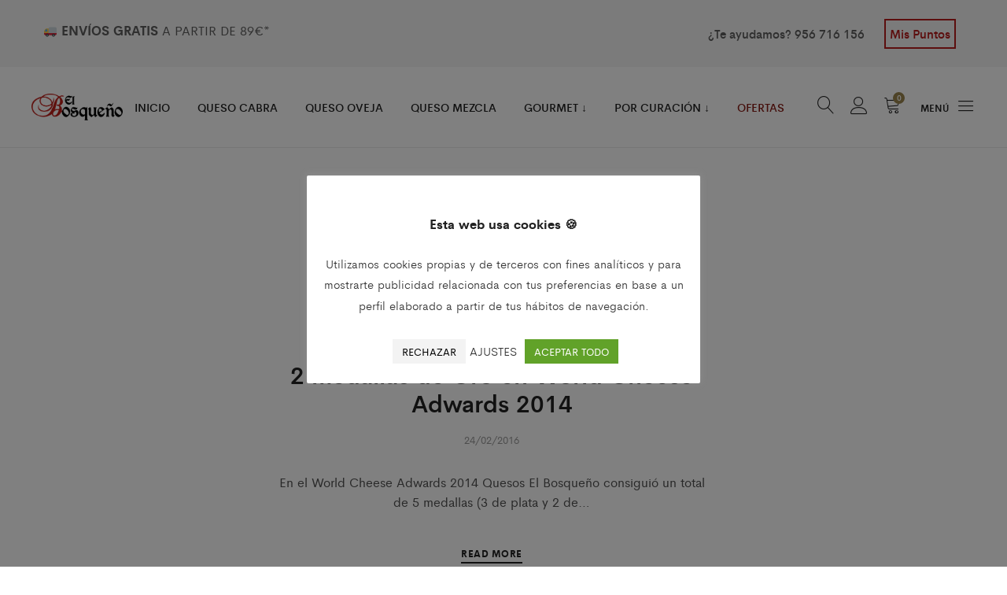

--- FILE ---
content_type: text/html; charset=UTF-8
request_url: https://www.quesoselbosque.com/tag/arrayan/
body_size: 37145
content:
<!DOCTYPE html>
<html lang="es">
<head><meta charset="UTF-8"><script>if(navigator.userAgent.match(/MSIE|Internet Explorer/i)||navigator.userAgent.match(/Trident\/7\..*?rv:11/i)){var href=document.location.href;if(!href.match(/[?&]nowprocket/)){if(href.indexOf("?")==-1){if(href.indexOf("#")==-1){document.location.href=href+"?nowprocket=1"}else{document.location.href=href.replace("#","?nowprocket=1#")}}else{if(href.indexOf("#")==-1){document.location.href=href+"&nowprocket=1"}else{document.location.href=href.replace("#","&nowprocket=1#")}}}}</script><script>(()=>{class RocketLazyLoadScripts{constructor(){this.v="2.0.4",this.userEvents=["keydown","keyup","mousedown","mouseup","mousemove","mouseover","mouseout","touchmove","touchstart","touchend","touchcancel","wheel","click","dblclick","input"],this.attributeEvents=["onblur","onclick","oncontextmenu","ondblclick","onfocus","onmousedown","onmouseenter","onmouseleave","onmousemove","onmouseout","onmouseover","onmouseup","onmousewheel","onscroll","onsubmit"]}async t(){this.i(),this.o(),/iP(ad|hone)/.test(navigator.userAgent)&&this.h(),this.u(),this.l(this),this.m(),this.k(this),this.p(this),this._(),await Promise.all([this.R(),this.L()]),this.lastBreath=Date.now(),this.S(this),this.P(),this.D(),this.O(),this.M(),await this.C(this.delayedScripts.normal),await this.C(this.delayedScripts.defer),await this.C(this.delayedScripts.async),await this.T(),await this.F(),await this.j(),await this.A(),window.dispatchEvent(new Event("rocket-allScriptsLoaded")),this.everythingLoaded=!0,this.lastTouchEnd&&await new Promise(t=>setTimeout(t,500-Date.now()+this.lastTouchEnd)),this.I(),this.H(),this.U(),this.W()}i(){this.CSPIssue=sessionStorage.getItem("rocketCSPIssue"),document.addEventListener("securitypolicyviolation",t=>{this.CSPIssue||"script-src-elem"!==t.violatedDirective||"data"!==t.blockedURI||(this.CSPIssue=!0,sessionStorage.setItem("rocketCSPIssue",!0))},{isRocket:!0})}o(){window.addEventListener("pageshow",t=>{this.persisted=t.persisted,this.realWindowLoadedFired=!0},{isRocket:!0}),window.addEventListener("pagehide",()=>{this.onFirstUserAction=null},{isRocket:!0})}h(){let t;function e(e){t=e}window.addEventListener("touchstart",e,{isRocket:!0}),window.addEventListener("touchend",function i(o){o.changedTouches[0]&&t.changedTouches[0]&&Math.abs(o.changedTouches[0].pageX-t.changedTouches[0].pageX)<10&&Math.abs(o.changedTouches[0].pageY-t.changedTouches[0].pageY)<10&&o.timeStamp-t.timeStamp<200&&(window.removeEventListener("touchstart",e,{isRocket:!0}),window.removeEventListener("touchend",i,{isRocket:!0}),"INPUT"===o.target.tagName&&"text"===o.target.type||(o.target.dispatchEvent(new TouchEvent("touchend",{target:o.target,bubbles:!0})),o.target.dispatchEvent(new MouseEvent("mouseover",{target:o.target,bubbles:!0})),o.target.dispatchEvent(new PointerEvent("click",{target:o.target,bubbles:!0,cancelable:!0,detail:1,clientX:o.changedTouches[0].clientX,clientY:o.changedTouches[0].clientY})),event.preventDefault()))},{isRocket:!0})}q(t){this.userActionTriggered||("mousemove"!==t.type||this.firstMousemoveIgnored?"keyup"===t.type||"mouseover"===t.type||"mouseout"===t.type||(this.userActionTriggered=!0,this.onFirstUserAction&&this.onFirstUserAction()):this.firstMousemoveIgnored=!0),"click"===t.type&&t.preventDefault(),t.stopPropagation(),t.stopImmediatePropagation(),"touchstart"===this.lastEvent&&"touchend"===t.type&&(this.lastTouchEnd=Date.now()),"click"===t.type&&(this.lastTouchEnd=0),this.lastEvent=t.type,t.composedPath&&t.composedPath()[0].getRootNode()instanceof ShadowRoot&&(t.rocketTarget=t.composedPath()[0]),this.savedUserEvents.push(t)}u(){this.savedUserEvents=[],this.userEventHandler=this.q.bind(this),this.userEvents.forEach(t=>window.addEventListener(t,this.userEventHandler,{passive:!1,isRocket:!0})),document.addEventListener("visibilitychange",this.userEventHandler,{isRocket:!0})}U(){this.userEvents.forEach(t=>window.removeEventListener(t,this.userEventHandler,{passive:!1,isRocket:!0})),document.removeEventListener("visibilitychange",this.userEventHandler,{isRocket:!0}),this.savedUserEvents.forEach(t=>{(t.rocketTarget||t.target).dispatchEvent(new window[t.constructor.name](t.type,t))})}m(){const t="return false",e=Array.from(this.attributeEvents,t=>"data-rocket-"+t),i="["+this.attributeEvents.join("],[")+"]",o="[data-rocket-"+this.attributeEvents.join("],[data-rocket-")+"]",s=(e,i,o)=>{o&&o!==t&&(e.setAttribute("data-rocket-"+i,o),e["rocket"+i]=new Function("event",o),e.setAttribute(i,t))};new MutationObserver(t=>{for(const n of t)"attributes"===n.type&&(n.attributeName.startsWith("data-rocket-")||this.everythingLoaded?n.attributeName.startsWith("data-rocket-")&&this.everythingLoaded&&this.N(n.target,n.attributeName.substring(12)):s(n.target,n.attributeName,n.target.getAttribute(n.attributeName))),"childList"===n.type&&n.addedNodes.forEach(t=>{if(t.nodeType===Node.ELEMENT_NODE)if(this.everythingLoaded)for(const i of[t,...t.querySelectorAll(o)])for(const t of i.getAttributeNames())e.includes(t)&&this.N(i,t.substring(12));else for(const e of[t,...t.querySelectorAll(i)])for(const t of e.getAttributeNames())this.attributeEvents.includes(t)&&s(e,t,e.getAttribute(t))})}).observe(document,{subtree:!0,childList:!0,attributeFilter:[...this.attributeEvents,...e]})}I(){this.attributeEvents.forEach(t=>{document.querySelectorAll("[data-rocket-"+t+"]").forEach(e=>{this.N(e,t)})})}N(t,e){const i=t.getAttribute("data-rocket-"+e);i&&(t.setAttribute(e,i),t.removeAttribute("data-rocket-"+e))}k(t){Object.defineProperty(HTMLElement.prototype,"onclick",{get(){return this.rocketonclick||null},set(e){this.rocketonclick=e,this.setAttribute(t.everythingLoaded?"onclick":"data-rocket-onclick","this.rocketonclick(event)")}})}S(t){function e(e,i){let o=e[i];e[i]=null,Object.defineProperty(e,i,{get:()=>o,set(s){t.everythingLoaded?o=s:e["rocket"+i]=o=s}})}e(document,"onreadystatechange"),e(window,"onload"),e(window,"onpageshow");try{Object.defineProperty(document,"readyState",{get:()=>t.rocketReadyState,set(e){t.rocketReadyState=e},configurable:!0}),document.readyState="loading"}catch(t){console.log("WPRocket DJE readyState conflict, bypassing")}}l(t){this.originalAddEventListener=EventTarget.prototype.addEventListener,this.originalRemoveEventListener=EventTarget.prototype.removeEventListener,this.savedEventListeners=[],EventTarget.prototype.addEventListener=function(e,i,o){o&&o.isRocket||!t.B(e,this)&&!t.userEvents.includes(e)||t.B(e,this)&&!t.userActionTriggered||e.startsWith("rocket-")||t.everythingLoaded?t.originalAddEventListener.call(this,e,i,o):(t.savedEventListeners.push({target:this,remove:!1,type:e,func:i,options:o}),"mouseenter"!==e&&"mouseleave"!==e||t.originalAddEventListener.call(this,e,t.savedUserEvents.push,o))},EventTarget.prototype.removeEventListener=function(e,i,o){o&&o.isRocket||!t.B(e,this)&&!t.userEvents.includes(e)||t.B(e,this)&&!t.userActionTriggered||e.startsWith("rocket-")||t.everythingLoaded?t.originalRemoveEventListener.call(this,e,i,o):t.savedEventListeners.push({target:this,remove:!0,type:e,func:i,options:o})}}J(t,e){this.savedEventListeners=this.savedEventListeners.filter(i=>{let o=i.type,s=i.target||window;return e!==o||t!==s||(this.B(o,s)&&(i.type="rocket-"+o),this.$(i),!1)})}H(){EventTarget.prototype.addEventListener=this.originalAddEventListener,EventTarget.prototype.removeEventListener=this.originalRemoveEventListener,this.savedEventListeners.forEach(t=>this.$(t))}$(t){t.remove?this.originalRemoveEventListener.call(t.target,t.type,t.func,t.options):this.originalAddEventListener.call(t.target,t.type,t.func,t.options)}p(t){let e;function i(e){return t.everythingLoaded?e:e.split(" ").map(t=>"load"===t||t.startsWith("load.")?"rocket-jquery-load":t).join(" ")}function o(o){function s(e){const s=o.fn[e];o.fn[e]=o.fn.init.prototype[e]=function(){return this[0]===window&&t.userActionTriggered&&("string"==typeof arguments[0]||arguments[0]instanceof String?arguments[0]=i(arguments[0]):"object"==typeof arguments[0]&&Object.keys(arguments[0]).forEach(t=>{const e=arguments[0][t];delete arguments[0][t],arguments[0][i(t)]=e})),s.apply(this,arguments),this}}if(o&&o.fn&&!t.allJQueries.includes(o)){const e={DOMContentLoaded:[],"rocket-DOMContentLoaded":[]};for(const t in e)document.addEventListener(t,()=>{e[t].forEach(t=>t())},{isRocket:!0});o.fn.ready=o.fn.init.prototype.ready=function(i){function s(){parseInt(o.fn.jquery)>2?setTimeout(()=>i.bind(document)(o)):i.bind(document)(o)}return"function"==typeof i&&(t.realDomReadyFired?!t.userActionTriggered||t.fauxDomReadyFired?s():e["rocket-DOMContentLoaded"].push(s):e.DOMContentLoaded.push(s)),o([])},s("on"),s("one"),s("off"),t.allJQueries.push(o)}e=o}t.allJQueries=[],o(window.jQuery),Object.defineProperty(window,"jQuery",{get:()=>e,set(t){o(t)}})}P(){const t=new Map;document.write=document.writeln=function(e){const i=document.currentScript,o=document.createRange(),s=i.parentElement;let n=t.get(i);void 0===n&&(n=i.nextSibling,t.set(i,n));const c=document.createDocumentFragment();o.setStart(c,0),c.appendChild(o.createContextualFragment(e)),s.insertBefore(c,n)}}async R(){return new Promise(t=>{this.userActionTriggered?t():this.onFirstUserAction=t})}async L(){return new Promise(t=>{document.addEventListener("DOMContentLoaded",()=>{this.realDomReadyFired=!0,t()},{isRocket:!0})})}async j(){return this.realWindowLoadedFired?Promise.resolve():new Promise(t=>{window.addEventListener("load",t,{isRocket:!0})})}M(){this.pendingScripts=[];this.scriptsMutationObserver=new MutationObserver(t=>{for(const e of t)e.addedNodes.forEach(t=>{"SCRIPT"!==t.tagName||t.noModule||t.isWPRocket||this.pendingScripts.push({script:t,promise:new Promise(e=>{const i=()=>{const i=this.pendingScripts.findIndex(e=>e.script===t);i>=0&&this.pendingScripts.splice(i,1),e()};t.addEventListener("load",i,{isRocket:!0}),t.addEventListener("error",i,{isRocket:!0}),setTimeout(i,1e3)})})})}),this.scriptsMutationObserver.observe(document,{childList:!0,subtree:!0})}async F(){await this.X(),this.pendingScripts.length?(await this.pendingScripts[0].promise,await this.F()):this.scriptsMutationObserver.disconnect()}D(){this.delayedScripts={normal:[],async:[],defer:[]},document.querySelectorAll("script[type$=rocketlazyloadscript]").forEach(t=>{t.hasAttribute("data-rocket-src")?t.hasAttribute("async")&&!1!==t.async?this.delayedScripts.async.push(t):t.hasAttribute("defer")&&!1!==t.defer||"module"===t.getAttribute("data-rocket-type")?this.delayedScripts.defer.push(t):this.delayedScripts.normal.push(t):this.delayedScripts.normal.push(t)})}async _(){await this.L();let t=[];document.querySelectorAll("script[type$=rocketlazyloadscript][data-rocket-src]").forEach(e=>{let i=e.getAttribute("data-rocket-src");if(i&&!i.startsWith("data:")){i.startsWith("//")&&(i=location.protocol+i);try{const o=new URL(i).origin;o!==location.origin&&t.push({src:o,crossOrigin:e.crossOrigin||"module"===e.getAttribute("data-rocket-type")})}catch(t){}}}),t=[...new Map(t.map(t=>[JSON.stringify(t),t])).values()],this.Y(t,"preconnect")}async G(t){if(await this.K(),!0!==t.noModule||!("noModule"in HTMLScriptElement.prototype))return new Promise(e=>{let i;function o(){(i||t).setAttribute("data-rocket-status","executed"),e()}try{if(navigator.userAgent.includes("Firefox/")||""===navigator.vendor||this.CSPIssue)i=document.createElement("script"),[...t.attributes].forEach(t=>{let e=t.nodeName;"type"!==e&&("data-rocket-type"===e&&(e="type"),"data-rocket-src"===e&&(e="src"),i.setAttribute(e,t.nodeValue))}),t.text&&(i.text=t.text),t.nonce&&(i.nonce=t.nonce),i.hasAttribute("src")?(i.addEventListener("load",o,{isRocket:!0}),i.addEventListener("error",()=>{i.setAttribute("data-rocket-status","failed-network"),e()},{isRocket:!0}),setTimeout(()=>{i.isConnected||e()},1)):(i.text=t.text,o()),i.isWPRocket=!0,t.parentNode.replaceChild(i,t);else{const i=t.getAttribute("data-rocket-type"),s=t.getAttribute("data-rocket-src");i?(t.type=i,t.removeAttribute("data-rocket-type")):t.removeAttribute("type"),t.addEventListener("load",o,{isRocket:!0}),t.addEventListener("error",i=>{this.CSPIssue&&i.target.src.startsWith("data:")?(console.log("WPRocket: CSP fallback activated"),t.removeAttribute("src"),this.G(t).then(e)):(t.setAttribute("data-rocket-status","failed-network"),e())},{isRocket:!0}),s?(t.fetchPriority="high",t.removeAttribute("data-rocket-src"),t.src=s):t.src="data:text/javascript;base64,"+window.btoa(unescape(encodeURIComponent(t.text)))}}catch(i){t.setAttribute("data-rocket-status","failed-transform"),e()}});t.setAttribute("data-rocket-status","skipped")}async C(t){const e=t.shift();return e?(e.isConnected&&await this.G(e),this.C(t)):Promise.resolve()}O(){this.Y([...this.delayedScripts.normal,...this.delayedScripts.defer,...this.delayedScripts.async],"preload")}Y(t,e){this.trash=this.trash||[];let i=!0;var o=document.createDocumentFragment();t.forEach(t=>{const s=t.getAttribute&&t.getAttribute("data-rocket-src")||t.src;if(s&&!s.startsWith("data:")){const n=document.createElement("link");n.href=s,n.rel=e,"preconnect"!==e&&(n.as="script",n.fetchPriority=i?"high":"low"),t.getAttribute&&"module"===t.getAttribute("data-rocket-type")&&(n.crossOrigin=!0),t.crossOrigin&&(n.crossOrigin=t.crossOrigin),t.integrity&&(n.integrity=t.integrity),t.nonce&&(n.nonce=t.nonce),o.appendChild(n),this.trash.push(n),i=!1}}),document.head.appendChild(o)}W(){this.trash.forEach(t=>t.remove())}async T(){try{document.readyState="interactive"}catch(t){}this.fauxDomReadyFired=!0;try{await this.K(),this.J(document,"readystatechange"),document.dispatchEvent(new Event("rocket-readystatechange")),await this.K(),document.rocketonreadystatechange&&document.rocketonreadystatechange(),await this.K(),this.J(document,"DOMContentLoaded"),document.dispatchEvent(new Event("rocket-DOMContentLoaded")),await this.K(),this.J(window,"DOMContentLoaded"),window.dispatchEvent(new Event("rocket-DOMContentLoaded"))}catch(t){console.error(t)}}async A(){try{document.readyState="complete"}catch(t){}try{await this.K(),this.J(document,"readystatechange"),document.dispatchEvent(new Event("rocket-readystatechange")),await this.K(),document.rocketonreadystatechange&&document.rocketonreadystatechange(),await this.K(),this.J(window,"load"),window.dispatchEvent(new Event("rocket-load")),await this.K(),window.rocketonload&&window.rocketonload(),await this.K(),this.allJQueries.forEach(t=>t(window).trigger("rocket-jquery-load")),await this.K(),this.J(window,"pageshow");const t=new Event("rocket-pageshow");t.persisted=this.persisted,window.dispatchEvent(t),await this.K(),window.rocketonpageshow&&window.rocketonpageshow({persisted:this.persisted})}catch(t){console.error(t)}}async K(){Date.now()-this.lastBreath>45&&(await this.X(),this.lastBreath=Date.now())}async X(){return document.hidden?new Promise(t=>setTimeout(t)):new Promise(t=>requestAnimationFrame(t))}B(t,e){return e===document&&"readystatechange"===t||(e===document&&"DOMContentLoaded"===t||(e===window&&"DOMContentLoaded"===t||(e===window&&"load"===t||e===window&&"pageshow"===t)))}static run(){(new RocketLazyLoadScripts).t()}}RocketLazyLoadScripts.run()})();</script>
	
	<meta name="viewport" content="width=device-width, initial-scale=1">
	<link rel="pingback" href="https://www.quesoselbosque.com/xmlrpc.php">

	<meta name='robots' content='index, follow, max-image-preview:large, max-snippet:-1, max-video-preview:-1' />

<!-- Google Tag Manager for WordPress by gtm4wp.com -->
<script data-cfasync="false" data-pagespeed-no-defer>
	var gtm4wp_datalayer_name = "dataLayer";
	var dataLayer = dataLayer || [];
	const gtm4wp_use_sku_instead = false;
	const gtm4wp_currency = 'EUR';
	const gtm4wp_product_per_impression = false;
	const gtm4wp_clear_ecommerce = false;
	const gtm4wp_datalayer_max_timeout = 2000;
</script>
<!-- End Google Tag Manager for WordPress by gtm4wp.com -->
	<!-- This site is optimized with the Yoast SEO plugin v26.4 - https://yoast.com/wordpress/plugins/seo/ -->
	<title>arrayan archivos - Quesos El Bosqueño</title>
<link data-rocket-preload as="style" href="https://fonts.googleapis.com/css?family=Lato%3A300%2C400%2C700%2C900%7CMontserrat%7CLibre%20Baskerville%3A400%2C400i%2C700%7CRoboto%20Mono%7CRoboto%3A400%2C700%2C900&#038;subset=latin%2Clatin-ext,cyrillic%2Ccyrillic-ext%2Cgreek%2Cgreek-ext%2Clatin-ext%2Cvietnamese&#038;display=swap" rel="preload">
<link href="https://fonts.googleapis.com/css?family=Lato%3A300%2C400%2C700%2C900%7CMontserrat%7CLibre%20Baskerville%3A400%2C400i%2C700%7CRoboto%20Mono%7CRoboto%3A400%2C700%2C900&#038;subset=latin%2Clatin-ext,cyrillic%2Ccyrillic-ext%2Cgreek%2Cgreek-ext%2Clatin-ext%2Cvietnamese&#038;display=swap" media="print" onload="this.media=&#039;all&#039;" rel="stylesheet">
<noscript><link rel="stylesheet" href="https://fonts.googleapis.com/css?family=Lato%3A300%2C400%2C700%2C900%7CMontserrat%7CLibre%20Baskerville%3A400%2C400i%2C700%7CRoboto%20Mono%7CRoboto%3A400%2C700%2C900&#038;subset=latin%2Clatin-ext,cyrillic%2Ccyrillic-ext%2Cgreek%2Cgreek-ext%2Clatin-ext%2Cvietnamese&#038;display=swap"></noscript>
	<link rel="canonical" href="https://www.quesoselbosque.com/tag/arrayan/" />
	<meta property="og:locale" content="es_ES" />
	<meta property="og:type" content="article" />
	<meta property="og:title" content="arrayan archivos - Quesos El Bosqueño" />
	<meta property="og:url" content="https://www.quesoselbosque.com/tag/arrayan/" />
	<meta property="og:site_name" content="Quesos El Bosqueño" />
	<meta name="twitter:card" content="summary_large_image" />
	<script type="application/ld+json" class="yoast-schema-graph">{"@context":"https://schema.org","@graph":[{"@type":"CollectionPage","@id":"https://www.quesoselbosque.com/tag/arrayan/","url":"https://www.quesoselbosque.com/tag/arrayan/","name":"arrayan archivos - Quesos El Bosqueño","isPartOf":{"@id":"https://www.quesoselbosque.com/#website"},"inLanguage":"es"},{"@type":"WebSite","@id":"https://www.quesoselbosque.com/#website","url":"https://www.quesoselbosque.com/","name":"Quesos El Bosqueño","description":"Quesos de cabra payoya y oveja","publisher":{"@id":"https://www.quesoselbosque.com/#organization"},"potentialAction":[{"@type":"SearchAction","target":{"@type":"EntryPoint","urlTemplate":"https://www.quesoselbosque.com/?s={search_term_string}"},"query-input":{"@type":"PropertyValueSpecification","valueRequired":true,"valueName":"search_term_string"}}],"inLanguage":"es"},{"@type":"Organization","@id":"https://www.quesoselbosque.com/#organization","name":"Quesos El Bosqueño SL","url":"https://www.quesoselbosque.com/","logo":{"@type":"ImageObject","inLanguage":"es","@id":"https://www.quesoselbosque.com/#/schema/logo/image/","url":"https://www.quesoselbosque.com/wp-content/uploads/2021/10/cropped-icon2019.png","contentUrl":"https://www.quesoselbosque.com/wp-content/uploads/2021/10/cropped-icon2019.png","width":512,"height":512,"caption":"Quesos El Bosqueño SL"},"image":{"@id":"https://www.quesoselbosque.com/#/schema/logo/image/"}}]}</script>
	<!-- / Yoast SEO plugin. -->


<link rel='dns-prefetch' href='//fonts.googleapis.com' />
<link href='https://fonts.gstatic.com' crossorigin rel='preconnect' />
<link rel="alternate" type="application/rss+xml" title="Quesos El Bosqueño &raquo; Feed" href="https://www.quesoselbosque.com/feed/" />
<link rel="alternate" type="application/rss+xml" title="Quesos El Bosqueño &raquo; Feed de los comentarios" href="https://www.quesoselbosque.com/comments/feed/" />
<link rel="alternate" type="application/rss+xml" title="Quesos El Bosqueño &raquo; Etiqueta arrayan del feed" href="https://www.quesoselbosque.com/tag/arrayan/feed/" />
<style id='wp-img-auto-sizes-contain-inline-css' type='text/css'>
img:is([sizes=auto i],[sizes^="auto," i]){contain-intrinsic-size:3000px 1500px}
/*# sourceURL=wp-img-auto-sizes-contain-inline-css */
</style>
<link data-minify="1" rel='stylesheet' id='ionicons-css' href='https://www.quesoselbosque.com/wp-content/cache/min/1/wp-content/plugins/supro-addons/assets/css/ionicons.min.css?ver=1721645173' type='text/css' media='all' />
<link data-minify="1" rel='stylesheet' id='linearicons-css' href='https://www.quesoselbosque.com/wp-content/cache/min/1/wp-content/plugins/supro-addons/assets/css/linearicons.min.css?ver=1721645173' type='text/css' media='all' />
<style id='wp-emoji-styles-inline-css' type='text/css'>

	img.wp-smiley, img.emoji {
		display: inline !important;
		border: none !important;
		box-shadow: none !important;
		height: 1em !important;
		width: 1em !important;
		margin: 0 0.07em !important;
		vertical-align: -0.1em !important;
		background: none !important;
		padding: 0 !important;
	}
/*# sourceURL=wp-emoji-styles-inline-css */
</style>
<style id='wp-block-library-inline-css' type='text/css'>
:root{--wp-block-synced-color:#7a00df;--wp-block-synced-color--rgb:122,0,223;--wp-bound-block-color:var(--wp-block-synced-color);--wp-editor-canvas-background:#ddd;--wp-admin-theme-color:#007cba;--wp-admin-theme-color--rgb:0,124,186;--wp-admin-theme-color-darker-10:#006ba1;--wp-admin-theme-color-darker-10--rgb:0,107,160.5;--wp-admin-theme-color-darker-20:#005a87;--wp-admin-theme-color-darker-20--rgb:0,90,135;--wp-admin-border-width-focus:2px}@media (min-resolution:192dpi){:root{--wp-admin-border-width-focus:1.5px}}.wp-element-button{cursor:pointer}:root .has-very-light-gray-background-color{background-color:#eee}:root .has-very-dark-gray-background-color{background-color:#313131}:root .has-very-light-gray-color{color:#eee}:root .has-very-dark-gray-color{color:#313131}:root .has-vivid-green-cyan-to-vivid-cyan-blue-gradient-background{background:linear-gradient(135deg,#00d084,#0693e3)}:root .has-purple-crush-gradient-background{background:linear-gradient(135deg,#34e2e4,#4721fb 50%,#ab1dfe)}:root .has-hazy-dawn-gradient-background{background:linear-gradient(135deg,#faaca8,#dad0ec)}:root .has-subdued-olive-gradient-background{background:linear-gradient(135deg,#fafae1,#67a671)}:root .has-atomic-cream-gradient-background{background:linear-gradient(135deg,#fdd79a,#004a59)}:root .has-nightshade-gradient-background{background:linear-gradient(135deg,#330968,#31cdcf)}:root .has-midnight-gradient-background{background:linear-gradient(135deg,#020381,#2874fc)}:root{--wp--preset--font-size--normal:16px;--wp--preset--font-size--huge:42px}.has-regular-font-size{font-size:1em}.has-larger-font-size{font-size:2.625em}.has-normal-font-size{font-size:var(--wp--preset--font-size--normal)}.has-huge-font-size{font-size:var(--wp--preset--font-size--huge)}.has-text-align-center{text-align:center}.has-text-align-left{text-align:left}.has-text-align-right{text-align:right}.has-fit-text{white-space:nowrap!important}#end-resizable-editor-section{display:none}.aligncenter{clear:both}.items-justified-left{justify-content:flex-start}.items-justified-center{justify-content:center}.items-justified-right{justify-content:flex-end}.items-justified-space-between{justify-content:space-between}.screen-reader-text{border:0;clip-path:inset(50%);height:1px;margin:-1px;overflow:hidden;padding:0;position:absolute;width:1px;word-wrap:normal!important}.screen-reader-text:focus{background-color:#ddd;clip-path:none;color:#444;display:block;font-size:1em;height:auto;left:5px;line-height:normal;padding:15px 23px 14px;text-decoration:none;top:5px;width:auto;z-index:100000}html :where(.has-border-color){border-style:solid}html :where([style*=border-top-color]){border-top-style:solid}html :where([style*=border-right-color]){border-right-style:solid}html :where([style*=border-bottom-color]){border-bottom-style:solid}html :where([style*=border-left-color]){border-left-style:solid}html :where([style*=border-width]){border-style:solid}html :where([style*=border-top-width]){border-top-style:solid}html :where([style*=border-right-width]){border-right-style:solid}html :where([style*=border-bottom-width]){border-bottom-style:solid}html :where([style*=border-left-width]){border-left-style:solid}html :where(img[class*=wp-image-]){height:auto;max-width:100%}:where(figure){margin:0 0 1em}html :where(.is-position-sticky){--wp-admin--admin-bar--position-offset:var(--wp-admin--admin-bar--height,0px)}@media screen and (max-width:600px){html :where(.is-position-sticky){--wp-admin--admin-bar--position-offset:0px}}

/*# sourceURL=wp-block-library-inline-css */
</style><style id='wp-block-gallery-inline-css' type='text/css'>
.blocks-gallery-grid:not(.has-nested-images),.wp-block-gallery:not(.has-nested-images){display:flex;flex-wrap:wrap;list-style-type:none;margin:0;padding:0}.blocks-gallery-grid:not(.has-nested-images) .blocks-gallery-image,.blocks-gallery-grid:not(.has-nested-images) .blocks-gallery-item,.wp-block-gallery:not(.has-nested-images) .blocks-gallery-image,.wp-block-gallery:not(.has-nested-images) .blocks-gallery-item{display:flex;flex-direction:column;flex-grow:1;justify-content:center;margin:0 1em 1em 0;position:relative;width:calc(50% - 1em)}.blocks-gallery-grid:not(.has-nested-images) .blocks-gallery-image:nth-of-type(2n),.blocks-gallery-grid:not(.has-nested-images) .blocks-gallery-item:nth-of-type(2n),.wp-block-gallery:not(.has-nested-images) .blocks-gallery-image:nth-of-type(2n),.wp-block-gallery:not(.has-nested-images) .blocks-gallery-item:nth-of-type(2n){margin-right:0}.blocks-gallery-grid:not(.has-nested-images) .blocks-gallery-image figure,.blocks-gallery-grid:not(.has-nested-images) .blocks-gallery-item figure,.wp-block-gallery:not(.has-nested-images) .blocks-gallery-image figure,.wp-block-gallery:not(.has-nested-images) .blocks-gallery-item figure{align-items:flex-end;display:flex;height:100%;justify-content:flex-start;margin:0}.blocks-gallery-grid:not(.has-nested-images) .blocks-gallery-image img,.blocks-gallery-grid:not(.has-nested-images) .blocks-gallery-item img,.wp-block-gallery:not(.has-nested-images) .blocks-gallery-image img,.wp-block-gallery:not(.has-nested-images) .blocks-gallery-item img{display:block;height:auto;max-width:100%;width:auto}.blocks-gallery-grid:not(.has-nested-images) .blocks-gallery-image figcaption,.blocks-gallery-grid:not(.has-nested-images) .blocks-gallery-item figcaption,.wp-block-gallery:not(.has-nested-images) .blocks-gallery-image figcaption,.wp-block-gallery:not(.has-nested-images) .blocks-gallery-item figcaption{background:linear-gradient(0deg,#000000b3,#0000004d 70%,#0000);bottom:0;box-sizing:border-box;color:#fff;font-size:.8em;margin:0;max-height:100%;overflow:auto;padding:3em .77em .7em;position:absolute;text-align:center;width:100%;z-index:2}.blocks-gallery-grid:not(.has-nested-images) .blocks-gallery-image figcaption img,.blocks-gallery-grid:not(.has-nested-images) .blocks-gallery-item figcaption img,.wp-block-gallery:not(.has-nested-images) .blocks-gallery-image figcaption img,.wp-block-gallery:not(.has-nested-images) .blocks-gallery-item figcaption img{display:inline}.blocks-gallery-grid:not(.has-nested-images) figcaption,.wp-block-gallery:not(.has-nested-images) figcaption{flex-grow:1}.blocks-gallery-grid:not(.has-nested-images).is-cropped .blocks-gallery-image a,.blocks-gallery-grid:not(.has-nested-images).is-cropped .blocks-gallery-image img,.blocks-gallery-grid:not(.has-nested-images).is-cropped .blocks-gallery-item a,.blocks-gallery-grid:not(.has-nested-images).is-cropped .blocks-gallery-item img,.wp-block-gallery:not(.has-nested-images).is-cropped .blocks-gallery-image a,.wp-block-gallery:not(.has-nested-images).is-cropped .blocks-gallery-image img,.wp-block-gallery:not(.has-nested-images).is-cropped .blocks-gallery-item a,.wp-block-gallery:not(.has-nested-images).is-cropped .blocks-gallery-item img{flex:1;height:100%;object-fit:cover;width:100%}.blocks-gallery-grid:not(.has-nested-images).columns-1 .blocks-gallery-image,.blocks-gallery-grid:not(.has-nested-images).columns-1 .blocks-gallery-item,.wp-block-gallery:not(.has-nested-images).columns-1 .blocks-gallery-image,.wp-block-gallery:not(.has-nested-images).columns-1 .blocks-gallery-item{margin-right:0;width:100%}@media (min-width:600px){.blocks-gallery-grid:not(.has-nested-images).columns-3 .blocks-gallery-image,.blocks-gallery-grid:not(.has-nested-images).columns-3 .blocks-gallery-item,.wp-block-gallery:not(.has-nested-images).columns-3 .blocks-gallery-image,.wp-block-gallery:not(.has-nested-images).columns-3 .blocks-gallery-item{margin-right:1em;width:calc(33.33333% - .66667em)}.blocks-gallery-grid:not(.has-nested-images).columns-4 .blocks-gallery-image,.blocks-gallery-grid:not(.has-nested-images).columns-4 .blocks-gallery-item,.wp-block-gallery:not(.has-nested-images).columns-4 .blocks-gallery-image,.wp-block-gallery:not(.has-nested-images).columns-4 .blocks-gallery-item{margin-right:1em;width:calc(25% - .75em)}.blocks-gallery-grid:not(.has-nested-images).columns-5 .blocks-gallery-image,.blocks-gallery-grid:not(.has-nested-images).columns-5 .blocks-gallery-item,.wp-block-gallery:not(.has-nested-images).columns-5 .blocks-gallery-image,.wp-block-gallery:not(.has-nested-images).columns-5 .blocks-gallery-item{margin-right:1em;width:calc(20% - .8em)}.blocks-gallery-grid:not(.has-nested-images).columns-6 .blocks-gallery-image,.blocks-gallery-grid:not(.has-nested-images).columns-6 .blocks-gallery-item,.wp-block-gallery:not(.has-nested-images).columns-6 .blocks-gallery-image,.wp-block-gallery:not(.has-nested-images).columns-6 .blocks-gallery-item{margin-right:1em;width:calc(16.66667% - .83333em)}.blocks-gallery-grid:not(.has-nested-images).columns-7 .blocks-gallery-image,.blocks-gallery-grid:not(.has-nested-images).columns-7 .blocks-gallery-item,.wp-block-gallery:not(.has-nested-images).columns-7 .blocks-gallery-image,.wp-block-gallery:not(.has-nested-images).columns-7 .blocks-gallery-item{margin-right:1em;width:calc(14.28571% - .85714em)}.blocks-gallery-grid:not(.has-nested-images).columns-8 .blocks-gallery-image,.blocks-gallery-grid:not(.has-nested-images).columns-8 .blocks-gallery-item,.wp-block-gallery:not(.has-nested-images).columns-8 .blocks-gallery-image,.wp-block-gallery:not(.has-nested-images).columns-8 .blocks-gallery-item{margin-right:1em;width:calc(12.5% - .875em)}.blocks-gallery-grid:not(.has-nested-images).columns-1 .blocks-gallery-image:nth-of-type(1n),.blocks-gallery-grid:not(.has-nested-images).columns-1 .blocks-gallery-item:nth-of-type(1n),.blocks-gallery-grid:not(.has-nested-images).columns-2 .blocks-gallery-image:nth-of-type(2n),.blocks-gallery-grid:not(.has-nested-images).columns-2 .blocks-gallery-item:nth-of-type(2n),.blocks-gallery-grid:not(.has-nested-images).columns-3 .blocks-gallery-image:nth-of-type(3n),.blocks-gallery-grid:not(.has-nested-images).columns-3 .blocks-gallery-item:nth-of-type(3n),.blocks-gallery-grid:not(.has-nested-images).columns-4 .blocks-gallery-image:nth-of-type(4n),.blocks-gallery-grid:not(.has-nested-images).columns-4 .blocks-gallery-item:nth-of-type(4n),.blocks-gallery-grid:not(.has-nested-images).columns-5 .blocks-gallery-image:nth-of-type(5n),.blocks-gallery-grid:not(.has-nested-images).columns-5 .blocks-gallery-item:nth-of-type(5n),.blocks-gallery-grid:not(.has-nested-images).columns-6 .blocks-gallery-image:nth-of-type(6n),.blocks-gallery-grid:not(.has-nested-images).columns-6 .blocks-gallery-item:nth-of-type(6n),.blocks-gallery-grid:not(.has-nested-images).columns-7 .blocks-gallery-image:nth-of-type(7n),.blocks-gallery-grid:not(.has-nested-images).columns-7 .blocks-gallery-item:nth-of-type(7n),.blocks-gallery-grid:not(.has-nested-images).columns-8 .blocks-gallery-image:nth-of-type(8n),.blocks-gallery-grid:not(.has-nested-images).columns-8 .blocks-gallery-item:nth-of-type(8n),.wp-block-gallery:not(.has-nested-images).columns-1 .blocks-gallery-image:nth-of-type(1n),.wp-block-gallery:not(.has-nested-images).columns-1 .blocks-gallery-item:nth-of-type(1n),.wp-block-gallery:not(.has-nested-images).columns-2 .blocks-gallery-image:nth-of-type(2n),.wp-block-gallery:not(.has-nested-images).columns-2 .blocks-gallery-item:nth-of-type(2n),.wp-block-gallery:not(.has-nested-images).columns-3 .blocks-gallery-image:nth-of-type(3n),.wp-block-gallery:not(.has-nested-images).columns-3 .blocks-gallery-item:nth-of-type(3n),.wp-block-gallery:not(.has-nested-images).columns-4 .blocks-gallery-image:nth-of-type(4n),.wp-block-gallery:not(.has-nested-images).columns-4 .blocks-gallery-item:nth-of-type(4n),.wp-block-gallery:not(.has-nested-images).columns-5 .blocks-gallery-image:nth-of-type(5n),.wp-block-gallery:not(.has-nested-images).columns-5 .blocks-gallery-item:nth-of-type(5n),.wp-block-gallery:not(.has-nested-images).columns-6 .blocks-gallery-image:nth-of-type(6n),.wp-block-gallery:not(.has-nested-images).columns-6 .blocks-gallery-item:nth-of-type(6n),.wp-block-gallery:not(.has-nested-images).columns-7 .blocks-gallery-image:nth-of-type(7n),.wp-block-gallery:not(.has-nested-images).columns-7 .blocks-gallery-item:nth-of-type(7n),.wp-block-gallery:not(.has-nested-images).columns-8 .blocks-gallery-image:nth-of-type(8n),.wp-block-gallery:not(.has-nested-images).columns-8 .blocks-gallery-item:nth-of-type(8n){margin-right:0}}.blocks-gallery-grid:not(.has-nested-images) .blocks-gallery-image:last-child,.blocks-gallery-grid:not(.has-nested-images) .blocks-gallery-item:last-child,.wp-block-gallery:not(.has-nested-images) .blocks-gallery-image:last-child,.wp-block-gallery:not(.has-nested-images) .blocks-gallery-item:last-child{margin-right:0}.blocks-gallery-grid:not(.has-nested-images).alignleft,.blocks-gallery-grid:not(.has-nested-images).alignright,.wp-block-gallery:not(.has-nested-images).alignleft,.wp-block-gallery:not(.has-nested-images).alignright{max-width:420px;width:100%}.blocks-gallery-grid:not(.has-nested-images).aligncenter .blocks-gallery-item figure,.wp-block-gallery:not(.has-nested-images).aligncenter .blocks-gallery-item figure{justify-content:center}.wp-block-gallery:not(.is-cropped) .blocks-gallery-item{align-self:flex-start}figure.wp-block-gallery.has-nested-images{align-items:normal}.wp-block-gallery.has-nested-images figure.wp-block-image:not(#individual-image){margin:0;width:calc(50% - var(--wp--style--unstable-gallery-gap, 16px)/2)}.wp-block-gallery.has-nested-images figure.wp-block-image{box-sizing:border-box;display:flex;flex-direction:column;flex-grow:1;justify-content:center;max-width:100%;position:relative}.wp-block-gallery.has-nested-images figure.wp-block-image>a,.wp-block-gallery.has-nested-images figure.wp-block-image>div{flex-direction:column;flex-grow:1;margin:0}.wp-block-gallery.has-nested-images figure.wp-block-image img{display:block;height:auto;max-width:100%!important;width:auto}.wp-block-gallery.has-nested-images figure.wp-block-image figcaption,.wp-block-gallery.has-nested-images figure.wp-block-image:has(figcaption):before{bottom:0;left:0;max-height:100%;position:absolute;right:0}.wp-block-gallery.has-nested-images figure.wp-block-image:has(figcaption):before{backdrop-filter:blur(3px);content:"";height:100%;-webkit-mask-image:linear-gradient(0deg,#000 20%,#0000);mask-image:linear-gradient(0deg,#000 20%,#0000);max-height:40%;pointer-events:none}.wp-block-gallery.has-nested-images figure.wp-block-image figcaption{box-sizing:border-box;color:#fff;font-size:13px;margin:0;overflow:auto;padding:1em;text-align:center;text-shadow:0 0 1.5px #000}.wp-block-gallery.has-nested-images figure.wp-block-image figcaption::-webkit-scrollbar{height:12px;width:12px}.wp-block-gallery.has-nested-images figure.wp-block-image figcaption::-webkit-scrollbar-track{background-color:initial}.wp-block-gallery.has-nested-images figure.wp-block-image figcaption::-webkit-scrollbar-thumb{background-clip:padding-box;background-color:initial;border:3px solid #0000;border-radius:8px}.wp-block-gallery.has-nested-images figure.wp-block-image figcaption:focus-within::-webkit-scrollbar-thumb,.wp-block-gallery.has-nested-images figure.wp-block-image figcaption:focus::-webkit-scrollbar-thumb,.wp-block-gallery.has-nested-images figure.wp-block-image figcaption:hover::-webkit-scrollbar-thumb{background-color:#fffc}.wp-block-gallery.has-nested-images figure.wp-block-image figcaption{scrollbar-color:#0000 #0000;scrollbar-gutter:stable both-edges;scrollbar-width:thin}.wp-block-gallery.has-nested-images figure.wp-block-image figcaption:focus,.wp-block-gallery.has-nested-images figure.wp-block-image figcaption:focus-within,.wp-block-gallery.has-nested-images figure.wp-block-image figcaption:hover{scrollbar-color:#fffc #0000}.wp-block-gallery.has-nested-images figure.wp-block-image figcaption{will-change:transform}@media (hover:none){.wp-block-gallery.has-nested-images figure.wp-block-image figcaption{scrollbar-color:#fffc #0000}}.wp-block-gallery.has-nested-images figure.wp-block-image figcaption{background:linear-gradient(0deg,#0006,#0000)}.wp-block-gallery.has-nested-images figure.wp-block-image figcaption img{display:inline}.wp-block-gallery.has-nested-images figure.wp-block-image figcaption a{color:inherit}.wp-block-gallery.has-nested-images figure.wp-block-image.has-custom-border img{box-sizing:border-box}.wp-block-gallery.has-nested-images figure.wp-block-image.has-custom-border>a,.wp-block-gallery.has-nested-images figure.wp-block-image.has-custom-border>div,.wp-block-gallery.has-nested-images figure.wp-block-image.is-style-rounded>a,.wp-block-gallery.has-nested-images figure.wp-block-image.is-style-rounded>div{flex:1 1 auto}.wp-block-gallery.has-nested-images figure.wp-block-image.has-custom-border figcaption,.wp-block-gallery.has-nested-images figure.wp-block-image.is-style-rounded figcaption{background:none;color:inherit;flex:initial;margin:0;padding:10px 10px 9px;position:relative;text-shadow:none}.wp-block-gallery.has-nested-images figure.wp-block-image.has-custom-border:before,.wp-block-gallery.has-nested-images figure.wp-block-image.is-style-rounded:before{content:none}.wp-block-gallery.has-nested-images figcaption{flex-basis:100%;flex-grow:1;text-align:center}.wp-block-gallery.has-nested-images:not(.is-cropped) figure.wp-block-image:not(#individual-image){margin-bottom:auto;margin-top:0}.wp-block-gallery.has-nested-images.is-cropped figure.wp-block-image:not(#individual-image){align-self:inherit}.wp-block-gallery.has-nested-images.is-cropped figure.wp-block-image:not(#individual-image)>a,.wp-block-gallery.has-nested-images.is-cropped figure.wp-block-image:not(#individual-image)>div:not(.components-drop-zone){display:flex}.wp-block-gallery.has-nested-images.is-cropped figure.wp-block-image:not(#individual-image) a,.wp-block-gallery.has-nested-images.is-cropped figure.wp-block-image:not(#individual-image) img{flex:1 0 0%;height:100%;object-fit:cover;width:100%}.wp-block-gallery.has-nested-images.columns-1 figure.wp-block-image:not(#individual-image){width:100%}@media (min-width:600px){.wp-block-gallery.has-nested-images.columns-3 figure.wp-block-image:not(#individual-image){width:calc(33.33333% - var(--wp--style--unstable-gallery-gap, 16px)*.66667)}.wp-block-gallery.has-nested-images.columns-4 figure.wp-block-image:not(#individual-image){width:calc(25% - var(--wp--style--unstable-gallery-gap, 16px)*.75)}.wp-block-gallery.has-nested-images.columns-5 figure.wp-block-image:not(#individual-image){width:calc(20% - var(--wp--style--unstable-gallery-gap, 16px)*.8)}.wp-block-gallery.has-nested-images.columns-6 figure.wp-block-image:not(#individual-image){width:calc(16.66667% - var(--wp--style--unstable-gallery-gap, 16px)*.83333)}.wp-block-gallery.has-nested-images.columns-7 figure.wp-block-image:not(#individual-image){width:calc(14.28571% - var(--wp--style--unstable-gallery-gap, 16px)*.85714)}.wp-block-gallery.has-nested-images.columns-8 figure.wp-block-image:not(#individual-image){width:calc(12.5% - var(--wp--style--unstable-gallery-gap, 16px)*.875)}.wp-block-gallery.has-nested-images.columns-default figure.wp-block-image:not(#individual-image){width:calc(33.33% - var(--wp--style--unstable-gallery-gap, 16px)*.66667)}.wp-block-gallery.has-nested-images.columns-default figure.wp-block-image:not(#individual-image):first-child:nth-last-child(2),.wp-block-gallery.has-nested-images.columns-default figure.wp-block-image:not(#individual-image):first-child:nth-last-child(2)~figure.wp-block-image:not(#individual-image){width:calc(50% - var(--wp--style--unstable-gallery-gap, 16px)*.5)}.wp-block-gallery.has-nested-images.columns-default figure.wp-block-image:not(#individual-image):first-child:last-child{width:100%}}.wp-block-gallery.has-nested-images.alignleft,.wp-block-gallery.has-nested-images.alignright{max-width:420px;width:100%}.wp-block-gallery.has-nested-images.aligncenter{justify-content:center}
/*# sourceURL=https://www.quesoselbosque.com/wp-includes/blocks/gallery/style.min.css */
</style>
<style id='wp-block-gallery-theme-inline-css' type='text/css'>
.blocks-gallery-caption{color:#555;font-size:13px;text-align:center}.is-dark-theme .blocks-gallery-caption{color:#ffffffa6}
/*# sourceURL=https://www.quesoselbosque.com/wp-includes/blocks/gallery/theme.min.css */
</style>
<style id='wp-block-heading-inline-css' type='text/css'>
h1:where(.wp-block-heading).has-background,h2:where(.wp-block-heading).has-background,h3:where(.wp-block-heading).has-background,h4:where(.wp-block-heading).has-background,h5:where(.wp-block-heading).has-background,h6:where(.wp-block-heading).has-background{padding:1.25em 2.375em}h1.has-text-align-left[style*=writing-mode]:where([style*=vertical-lr]),h1.has-text-align-right[style*=writing-mode]:where([style*=vertical-rl]),h2.has-text-align-left[style*=writing-mode]:where([style*=vertical-lr]),h2.has-text-align-right[style*=writing-mode]:where([style*=vertical-rl]),h3.has-text-align-left[style*=writing-mode]:where([style*=vertical-lr]),h3.has-text-align-right[style*=writing-mode]:where([style*=vertical-rl]),h4.has-text-align-left[style*=writing-mode]:where([style*=vertical-lr]),h4.has-text-align-right[style*=writing-mode]:where([style*=vertical-rl]),h5.has-text-align-left[style*=writing-mode]:where([style*=vertical-lr]),h5.has-text-align-right[style*=writing-mode]:where([style*=vertical-rl]),h6.has-text-align-left[style*=writing-mode]:where([style*=vertical-lr]),h6.has-text-align-right[style*=writing-mode]:where([style*=vertical-rl]){rotate:180deg}
/*# sourceURL=https://www.quesoselbosque.com/wp-includes/blocks/heading/style.min.css */
</style>
<style id='wp-block-image-inline-css' type='text/css'>
.wp-block-image>a,.wp-block-image>figure>a{display:inline-block}.wp-block-image img{box-sizing:border-box;height:auto;max-width:100%;vertical-align:bottom}@media not (prefers-reduced-motion){.wp-block-image img.hide{visibility:hidden}.wp-block-image img.show{animation:show-content-image .4s}}.wp-block-image[style*=border-radius] img,.wp-block-image[style*=border-radius]>a{border-radius:inherit}.wp-block-image.has-custom-border img{box-sizing:border-box}.wp-block-image.aligncenter{text-align:center}.wp-block-image.alignfull>a,.wp-block-image.alignwide>a{width:100%}.wp-block-image.alignfull img,.wp-block-image.alignwide img{height:auto;width:100%}.wp-block-image .aligncenter,.wp-block-image .alignleft,.wp-block-image .alignright,.wp-block-image.aligncenter,.wp-block-image.alignleft,.wp-block-image.alignright{display:table}.wp-block-image .aligncenter>figcaption,.wp-block-image .alignleft>figcaption,.wp-block-image .alignright>figcaption,.wp-block-image.aligncenter>figcaption,.wp-block-image.alignleft>figcaption,.wp-block-image.alignright>figcaption{caption-side:bottom;display:table-caption}.wp-block-image .alignleft{float:left;margin:.5em 1em .5em 0}.wp-block-image .alignright{float:right;margin:.5em 0 .5em 1em}.wp-block-image .aligncenter{margin-left:auto;margin-right:auto}.wp-block-image :where(figcaption){margin-bottom:1em;margin-top:.5em}.wp-block-image.is-style-circle-mask img{border-radius:9999px}@supports ((-webkit-mask-image:none) or (mask-image:none)) or (-webkit-mask-image:none){.wp-block-image.is-style-circle-mask img{border-radius:0;-webkit-mask-image:url('data:image/svg+xml;utf8,<svg viewBox="0 0 100 100" xmlns="http://www.w3.org/2000/svg"><circle cx="50" cy="50" r="50"/></svg>');mask-image:url('data:image/svg+xml;utf8,<svg viewBox="0 0 100 100" xmlns="http://www.w3.org/2000/svg"><circle cx="50" cy="50" r="50"/></svg>');mask-mode:alpha;-webkit-mask-position:center;mask-position:center;-webkit-mask-repeat:no-repeat;mask-repeat:no-repeat;-webkit-mask-size:contain;mask-size:contain}}:root :where(.wp-block-image.is-style-rounded img,.wp-block-image .is-style-rounded img){border-radius:9999px}.wp-block-image figure{margin:0}.wp-lightbox-container{display:flex;flex-direction:column;position:relative}.wp-lightbox-container img{cursor:zoom-in}.wp-lightbox-container img:hover+button{opacity:1}.wp-lightbox-container button{align-items:center;backdrop-filter:blur(16px) saturate(180%);background-color:#5a5a5a40;border:none;border-radius:4px;cursor:zoom-in;display:flex;height:20px;justify-content:center;opacity:0;padding:0;position:absolute;right:16px;text-align:center;top:16px;width:20px;z-index:100}@media not (prefers-reduced-motion){.wp-lightbox-container button{transition:opacity .2s ease}}.wp-lightbox-container button:focus-visible{outline:3px auto #5a5a5a40;outline:3px auto -webkit-focus-ring-color;outline-offset:3px}.wp-lightbox-container button:hover{cursor:pointer;opacity:1}.wp-lightbox-container button:focus{opacity:1}.wp-lightbox-container button:focus,.wp-lightbox-container button:hover,.wp-lightbox-container button:not(:hover):not(:active):not(.has-background){background-color:#5a5a5a40;border:none}.wp-lightbox-overlay{box-sizing:border-box;cursor:zoom-out;height:100vh;left:0;overflow:hidden;position:fixed;top:0;visibility:hidden;width:100%;z-index:100000}.wp-lightbox-overlay .close-button{align-items:center;cursor:pointer;display:flex;justify-content:center;min-height:40px;min-width:40px;padding:0;position:absolute;right:calc(env(safe-area-inset-right) + 16px);top:calc(env(safe-area-inset-top) + 16px);z-index:5000000}.wp-lightbox-overlay .close-button:focus,.wp-lightbox-overlay .close-button:hover,.wp-lightbox-overlay .close-button:not(:hover):not(:active):not(.has-background){background:none;border:none}.wp-lightbox-overlay .lightbox-image-container{height:var(--wp--lightbox-container-height);left:50%;overflow:hidden;position:absolute;top:50%;transform:translate(-50%,-50%);transform-origin:top left;width:var(--wp--lightbox-container-width);z-index:9999999999}.wp-lightbox-overlay .wp-block-image{align-items:center;box-sizing:border-box;display:flex;height:100%;justify-content:center;margin:0;position:relative;transform-origin:0 0;width:100%;z-index:3000000}.wp-lightbox-overlay .wp-block-image img{height:var(--wp--lightbox-image-height);min-height:var(--wp--lightbox-image-height);min-width:var(--wp--lightbox-image-width);width:var(--wp--lightbox-image-width)}.wp-lightbox-overlay .wp-block-image figcaption{display:none}.wp-lightbox-overlay button{background:none;border:none}.wp-lightbox-overlay .scrim{background-color:#fff;height:100%;opacity:.9;position:absolute;width:100%;z-index:2000000}.wp-lightbox-overlay.active{visibility:visible}@media not (prefers-reduced-motion){.wp-lightbox-overlay.active{animation:turn-on-visibility .25s both}.wp-lightbox-overlay.active img{animation:turn-on-visibility .35s both}.wp-lightbox-overlay.show-closing-animation:not(.active){animation:turn-off-visibility .35s both}.wp-lightbox-overlay.show-closing-animation:not(.active) img{animation:turn-off-visibility .25s both}.wp-lightbox-overlay.zoom.active{animation:none;opacity:1;visibility:visible}.wp-lightbox-overlay.zoom.active .lightbox-image-container{animation:lightbox-zoom-in .4s}.wp-lightbox-overlay.zoom.active .lightbox-image-container img{animation:none}.wp-lightbox-overlay.zoom.active .scrim{animation:turn-on-visibility .4s forwards}.wp-lightbox-overlay.zoom.show-closing-animation:not(.active){animation:none}.wp-lightbox-overlay.zoom.show-closing-animation:not(.active) .lightbox-image-container{animation:lightbox-zoom-out .4s}.wp-lightbox-overlay.zoom.show-closing-animation:not(.active) .lightbox-image-container img{animation:none}.wp-lightbox-overlay.zoom.show-closing-animation:not(.active) .scrim{animation:turn-off-visibility .4s forwards}}@keyframes show-content-image{0%{visibility:hidden}99%{visibility:hidden}to{visibility:visible}}@keyframes turn-on-visibility{0%{opacity:0}to{opacity:1}}@keyframes turn-off-visibility{0%{opacity:1;visibility:visible}99%{opacity:0;visibility:visible}to{opacity:0;visibility:hidden}}@keyframes lightbox-zoom-in{0%{transform:translate(calc((-100vw + var(--wp--lightbox-scrollbar-width))/2 + var(--wp--lightbox-initial-left-position)),calc(-50vh + var(--wp--lightbox-initial-top-position))) scale(var(--wp--lightbox-scale))}to{transform:translate(-50%,-50%) scale(1)}}@keyframes lightbox-zoom-out{0%{transform:translate(-50%,-50%) scale(1);visibility:visible}99%{visibility:visible}to{transform:translate(calc((-100vw + var(--wp--lightbox-scrollbar-width))/2 + var(--wp--lightbox-initial-left-position)),calc(-50vh + var(--wp--lightbox-initial-top-position))) scale(var(--wp--lightbox-scale));visibility:hidden}}
/*# sourceURL=https://www.quesoselbosque.com/wp-includes/blocks/image/style.min.css */
</style>
<style id='wp-block-image-theme-inline-css' type='text/css'>
:root :where(.wp-block-image figcaption){color:#555;font-size:13px;text-align:center}.is-dark-theme :root :where(.wp-block-image figcaption){color:#ffffffa6}.wp-block-image{margin:0 0 1em}
/*# sourceURL=https://www.quesoselbosque.com/wp-includes/blocks/image/theme.min.css */
</style>
<style id='wp-block-buttons-inline-css' type='text/css'>
.wp-block-buttons{box-sizing:border-box}.wp-block-buttons.is-vertical{flex-direction:column}.wp-block-buttons.is-vertical>.wp-block-button:last-child{margin-bottom:0}.wp-block-buttons>.wp-block-button{display:inline-block;margin:0}.wp-block-buttons.is-content-justification-left{justify-content:flex-start}.wp-block-buttons.is-content-justification-left.is-vertical{align-items:flex-start}.wp-block-buttons.is-content-justification-center{justify-content:center}.wp-block-buttons.is-content-justification-center.is-vertical{align-items:center}.wp-block-buttons.is-content-justification-right{justify-content:flex-end}.wp-block-buttons.is-content-justification-right.is-vertical{align-items:flex-end}.wp-block-buttons.is-content-justification-space-between{justify-content:space-between}.wp-block-buttons.aligncenter{text-align:center}.wp-block-buttons:not(.is-content-justification-space-between,.is-content-justification-right,.is-content-justification-left,.is-content-justification-center) .wp-block-button.aligncenter{margin-left:auto;margin-right:auto;width:100%}.wp-block-buttons[style*=text-decoration] .wp-block-button,.wp-block-buttons[style*=text-decoration] .wp-block-button__link{text-decoration:inherit}.wp-block-buttons.has-custom-font-size .wp-block-button__link{font-size:inherit}.wp-block-buttons .wp-block-button__link{width:100%}.wp-block-button.aligncenter{text-align:center}
/*# sourceURL=https://www.quesoselbosque.com/wp-includes/blocks/buttons/style.min.css */
</style>
<style id='wp-block-paragraph-inline-css' type='text/css'>
.is-small-text{font-size:.875em}.is-regular-text{font-size:1em}.is-large-text{font-size:2.25em}.is-larger-text{font-size:3em}.has-drop-cap:not(:focus):first-letter{float:left;font-size:8.4em;font-style:normal;font-weight:100;line-height:.68;margin:.05em .1em 0 0;text-transform:uppercase}body.rtl .has-drop-cap:not(:focus):first-letter{float:none;margin-left:.1em}p.has-drop-cap.has-background{overflow:hidden}:root :where(p.has-background){padding:1.25em 2.375em}:where(p.has-text-color:not(.has-link-color)) a{color:inherit}p.has-text-align-left[style*="writing-mode:vertical-lr"],p.has-text-align-right[style*="writing-mode:vertical-rl"]{rotate:180deg}
/*# sourceURL=https://www.quesoselbosque.com/wp-includes/blocks/paragraph/style.min.css */
</style>
<link data-minify="1" rel='stylesheet' id='wc-blocks-style-css' href='https://www.quesoselbosque.com/wp-content/cache/min/1/wp-content/plugins/woocommerce/assets/client/blocks/wc-blocks.css?ver=1721645174' type='text/css' media='all' />
<link data-minify="1" rel='stylesheet' id='cr-badges-css-css' href='https://www.quesoselbosque.com/wp-content/cache/min/1/wp-content/plugins/customer-reviews-woocommerce/css/badges.css?ver=1721645173' type='text/css' media='all' />
<style id='global-styles-inline-css' type='text/css'>
:root{--wp--preset--aspect-ratio--square: 1;--wp--preset--aspect-ratio--4-3: 4/3;--wp--preset--aspect-ratio--3-4: 3/4;--wp--preset--aspect-ratio--3-2: 3/2;--wp--preset--aspect-ratio--2-3: 2/3;--wp--preset--aspect-ratio--16-9: 16/9;--wp--preset--aspect-ratio--9-16: 9/16;--wp--preset--color--black: #000000;--wp--preset--color--cyan-bluish-gray: #abb8c3;--wp--preset--color--white: #ffffff;--wp--preset--color--pale-pink: #f78da7;--wp--preset--color--vivid-red: #cf2e2e;--wp--preset--color--luminous-vivid-orange: #ff6900;--wp--preset--color--luminous-vivid-amber: #fcb900;--wp--preset--color--light-green-cyan: #7bdcb5;--wp--preset--color--vivid-green-cyan: #00d084;--wp--preset--color--pale-cyan-blue: #8ed1fc;--wp--preset--color--vivid-cyan-blue: #0693e3;--wp--preset--color--vivid-purple: #9b51e0;--wp--preset--gradient--vivid-cyan-blue-to-vivid-purple: linear-gradient(135deg,rgb(6,147,227) 0%,rgb(155,81,224) 100%);--wp--preset--gradient--light-green-cyan-to-vivid-green-cyan: linear-gradient(135deg,rgb(122,220,180) 0%,rgb(0,208,130) 100%);--wp--preset--gradient--luminous-vivid-amber-to-luminous-vivid-orange: linear-gradient(135deg,rgb(252,185,0) 0%,rgb(255,105,0) 100%);--wp--preset--gradient--luminous-vivid-orange-to-vivid-red: linear-gradient(135deg,rgb(255,105,0) 0%,rgb(207,46,46) 100%);--wp--preset--gradient--very-light-gray-to-cyan-bluish-gray: linear-gradient(135deg,rgb(238,238,238) 0%,rgb(169,184,195) 100%);--wp--preset--gradient--cool-to-warm-spectrum: linear-gradient(135deg,rgb(74,234,220) 0%,rgb(151,120,209) 20%,rgb(207,42,186) 40%,rgb(238,44,130) 60%,rgb(251,105,98) 80%,rgb(254,248,76) 100%);--wp--preset--gradient--blush-light-purple: linear-gradient(135deg,rgb(255,206,236) 0%,rgb(152,150,240) 100%);--wp--preset--gradient--blush-bordeaux: linear-gradient(135deg,rgb(254,205,165) 0%,rgb(254,45,45) 50%,rgb(107,0,62) 100%);--wp--preset--gradient--luminous-dusk: linear-gradient(135deg,rgb(255,203,112) 0%,rgb(199,81,192) 50%,rgb(65,88,208) 100%);--wp--preset--gradient--pale-ocean: linear-gradient(135deg,rgb(255,245,203) 0%,rgb(182,227,212) 50%,rgb(51,167,181) 100%);--wp--preset--gradient--electric-grass: linear-gradient(135deg,rgb(202,248,128) 0%,rgb(113,206,126) 100%);--wp--preset--gradient--midnight: linear-gradient(135deg,rgb(2,3,129) 0%,rgb(40,116,252) 100%);--wp--preset--font-size--small: 13px;--wp--preset--font-size--medium: 20px;--wp--preset--font-size--large: 36px;--wp--preset--font-size--x-large: 42px;--wp--preset--spacing--20: 0.44rem;--wp--preset--spacing--30: 0.67rem;--wp--preset--spacing--40: 1rem;--wp--preset--spacing--50: 1.5rem;--wp--preset--spacing--60: 2.25rem;--wp--preset--spacing--70: 3.38rem;--wp--preset--spacing--80: 5.06rem;--wp--preset--shadow--natural: 6px 6px 9px rgba(0, 0, 0, 0.2);--wp--preset--shadow--deep: 12px 12px 50px rgba(0, 0, 0, 0.4);--wp--preset--shadow--sharp: 6px 6px 0px rgba(0, 0, 0, 0.2);--wp--preset--shadow--outlined: 6px 6px 0px -3px rgb(255, 255, 255), 6px 6px rgb(0, 0, 0);--wp--preset--shadow--crisp: 6px 6px 0px rgb(0, 0, 0);}:where(.is-layout-flex){gap: 0.5em;}:where(.is-layout-grid){gap: 0.5em;}body .is-layout-flex{display: flex;}.is-layout-flex{flex-wrap: wrap;align-items: center;}.is-layout-flex > :is(*, div){margin: 0;}body .is-layout-grid{display: grid;}.is-layout-grid > :is(*, div){margin: 0;}:where(.wp-block-columns.is-layout-flex){gap: 2em;}:where(.wp-block-columns.is-layout-grid){gap: 2em;}:where(.wp-block-post-template.is-layout-flex){gap: 1.25em;}:where(.wp-block-post-template.is-layout-grid){gap: 1.25em;}.has-black-color{color: var(--wp--preset--color--black) !important;}.has-cyan-bluish-gray-color{color: var(--wp--preset--color--cyan-bluish-gray) !important;}.has-white-color{color: var(--wp--preset--color--white) !important;}.has-pale-pink-color{color: var(--wp--preset--color--pale-pink) !important;}.has-vivid-red-color{color: var(--wp--preset--color--vivid-red) !important;}.has-luminous-vivid-orange-color{color: var(--wp--preset--color--luminous-vivid-orange) !important;}.has-luminous-vivid-amber-color{color: var(--wp--preset--color--luminous-vivid-amber) !important;}.has-light-green-cyan-color{color: var(--wp--preset--color--light-green-cyan) !important;}.has-vivid-green-cyan-color{color: var(--wp--preset--color--vivid-green-cyan) !important;}.has-pale-cyan-blue-color{color: var(--wp--preset--color--pale-cyan-blue) !important;}.has-vivid-cyan-blue-color{color: var(--wp--preset--color--vivid-cyan-blue) !important;}.has-vivid-purple-color{color: var(--wp--preset--color--vivid-purple) !important;}.has-black-background-color{background-color: var(--wp--preset--color--black) !important;}.has-cyan-bluish-gray-background-color{background-color: var(--wp--preset--color--cyan-bluish-gray) !important;}.has-white-background-color{background-color: var(--wp--preset--color--white) !important;}.has-pale-pink-background-color{background-color: var(--wp--preset--color--pale-pink) !important;}.has-vivid-red-background-color{background-color: var(--wp--preset--color--vivid-red) !important;}.has-luminous-vivid-orange-background-color{background-color: var(--wp--preset--color--luminous-vivid-orange) !important;}.has-luminous-vivid-amber-background-color{background-color: var(--wp--preset--color--luminous-vivid-amber) !important;}.has-light-green-cyan-background-color{background-color: var(--wp--preset--color--light-green-cyan) !important;}.has-vivid-green-cyan-background-color{background-color: var(--wp--preset--color--vivid-green-cyan) !important;}.has-pale-cyan-blue-background-color{background-color: var(--wp--preset--color--pale-cyan-blue) !important;}.has-vivid-cyan-blue-background-color{background-color: var(--wp--preset--color--vivid-cyan-blue) !important;}.has-vivid-purple-background-color{background-color: var(--wp--preset--color--vivid-purple) !important;}.has-black-border-color{border-color: var(--wp--preset--color--black) !important;}.has-cyan-bluish-gray-border-color{border-color: var(--wp--preset--color--cyan-bluish-gray) !important;}.has-white-border-color{border-color: var(--wp--preset--color--white) !important;}.has-pale-pink-border-color{border-color: var(--wp--preset--color--pale-pink) !important;}.has-vivid-red-border-color{border-color: var(--wp--preset--color--vivid-red) !important;}.has-luminous-vivid-orange-border-color{border-color: var(--wp--preset--color--luminous-vivid-orange) !important;}.has-luminous-vivid-amber-border-color{border-color: var(--wp--preset--color--luminous-vivid-amber) !important;}.has-light-green-cyan-border-color{border-color: var(--wp--preset--color--light-green-cyan) !important;}.has-vivid-green-cyan-border-color{border-color: var(--wp--preset--color--vivid-green-cyan) !important;}.has-pale-cyan-blue-border-color{border-color: var(--wp--preset--color--pale-cyan-blue) !important;}.has-vivid-cyan-blue-border-color{border-color: var(--wp--preset--color--vivid-cyan-blue) !important;}.has-vivid-purple-border-color{border-color: var(--wp--preset--color--vivid-purple) !important;}.has-vivid-cyan-blue-to-vivid-purple-gradient-background{background: var(--wp--preset--gradient--vivid-cyan-blue-to-vivid-purple) !important;}.has-light-green-cyan-to-vivid-green-cyan-gradient-background{background: var(--wp--preset--gradient--light-green-cyan-to-vivid-green-cyan) !important;}.has-luminous-vivid-amber-to-luminous-vivid-orange-gradient-background{background: var(--wp--preset--gradient--luminous-vivid-amber-to-luminous-vivid-orange) !important;}.has-luminous-vivid-orange-to-vivid-red-gradient-background{background: var(--wp--preset--gradient--luminous-vivid-orange-to-vivid-red) !important;}.has-very-light-gray-to-cyan-bluish-gray-gradient-background{background: var(--wp--preset--gradient--very-light-gray-to-cyan-bluish-gray) !important;}.has-cool-to-warm-spectrum-gradient-background{background: var(--wp--preset--gradient--cool-to-warm-spectrum) !important;}.has-blush-light-purple-gradient-background{background: var(--wp--preset--gradient--blush-light-purple) !important;}.has-blush-bordeaux-gradient-background{background: var(--wp--preset--gradient--blush-bordeaux) !important;}.has-luminous-dusk-gradient-background{background: var(--wp--preset--gradient--luminous-dusk) !important;}.has-pale-ocean-gradient-background{background: var(--wp--preset--gradient--pale-ocean) !important;}.has-electric-grass-gradient-background{background: var(--wp--preset--gradient--electric-grass) !important;}.has-midnight-gradient-background{background: var(--wp--preset--gradient--midnight) !important;}.has-small-font-size{font-size: var(--wp--preset--font-size--small) !important;}.has-medium-font-size{font-size: var(--wp--preset--font-size--medium) !important;}.has-large-font-size{font-size: var(--wp--preset--font-size--large) !important;}.has-x-large-font-size{font-size: var(--wp--preset--font-size--x-large) !important;}
/*# sourceURL=global-styles-inline-css */
</style>
<style id='core-block-supports-inline-css' type='text/css'>
.wp-container-core-buttons-is-layout-16018d1d{justify-content:center;}.wp-block-gallery.wp-block-gallery-1{--wp--style--unstable-gallery-gap:var( --wp--style--gallery-gap-default, var( --gallery-block--gutter-size, var( --wp--style--block-gap, 0.5em ) ) );gap:var( --wp--style--gallery-gap-default, var( --gallery-block--gutter-size, var( --wp--style--block-gap, 0.5em ) ) );}
/*# sourceURL=core-block-supports-inline-css */
</style>

<style id='classic-theme-styles-inline-css' type='text/css'>
/*! This file is auto-generated */
.wp-block-button__link{color:#fff;background-color:#32373c;border-radius:9999px;box-shadow:none;text-decoration:none;padding:calc(.667em + 2px) calc(1.333em + 2px);font-size:1.125em}.wp-block-file__button{background:#32373c;color:#fff;text-decoration:none}
/*# sourceURL=/wp-includes/css/classic-themes.min.css */
</style>
<link data-minify="1" rel='stylesheet' id='cr-frontend-css-css' href='https://www.quesoselbosque.com/wp-content/cache/min/1/wp-content/plugins/customer-reviews-woocommerce/css/frontend.css?ver=1721645173' type='text/css' media='all' />
<link data-minify="1" rel='stylesheet' id='cookie-law-info-css' href='https://www.quesoselbosque.com/wp-content/cache/min/1/wp-content/plugins/cookie-law-info/legacy/public/css/cookie-law-info-public.css?ver=1721645173' type='text/css' media='all' />
<link data-minify="1" rel='stylesheet' id='cookie-law-info-gdpr-css' href='https://www.quesoselbosque.com/wp-content/cache/min/1/wp-content/plugins/cookie-law-info/legacy/public/css/cookie-law-info-gdpr.css?ver=1721645173' type='text/css' media='all' />
<link data-minify="1" rel='stylesheet' id='lightcase.css-css' href='https://www.quesoselbosque.com/wp-content/cache/min/1/wp-content/plugins/paytpv-for-woocommerce/css/lightcase.css?ver=1721645173' type='text/css' media='all' />
<link data-minify="1" rel='stylesheet' id='paytpv.css-css' href='https://www.quesoselbosque.com/wp-content/cache/min/1/wp-content/plugins/paytpv-for-woocommerce/css/paytpv.css?ver=1721645173' type='text/css' media='all' />
<link rel='stylesheet' id='points-and-rewards-for-woocommerce-css' href='https://www.quesoselbosque.com/wp-content/plugins/points-and-rewards-for-woocommerce/public/css/points-rewards-for-woocommerce-public.min.css?ver=2.9.4' type='text/css' media='all' />
<link data-minify="1" rel='stylesheet' id='points-and-rewards-for-woocommerce-pro-css' href='https://www.quesoselbosque.com/wp-content/cache/min/1/wp-content/plugins/ultimate-woocommerce-points-and-rewards/public/css/points-and-rewards-for-woocommerce-pro-public.css?ver=1721645173' type='text/css' media='all' />

<link data-minify="1" rel='stylesheet' id='wobd-fontawesome-style-css' href='https://www.quesoselbosque.com/wp-content/cache/min/1/wp-content/plugins/woo-badge-designer/css/font-awesome.min.css?ver=1721645173' type='text/css' media='all' />
<link data-minify="1" rel='stylesheet' id='wobd-fontawesome1-style-css' href='https://www.quesoselbosque.com/wp-content/cache/min/1/wp-content/plugins/woo-badge-designer/css/fontawesome.css?ver=1721645173' type='text/css' media='all' />
<link data-minify="1" rel='stylesheet' id='wobd-fa-brands-style-css' href='https://www.quesoselbosque.com/wp-content/cache/min/1/wp-content/plugins/woo-badge-designer/css/fa-brands.css?ver=1721645173' type='text/css' media='all' />
<link data-minify="1" rel='stylesheet' id='wobd-fa-regular-style-css' href='https://www.quesoselbosque.com/wp-content/cache/min/1/wp-content/plugins/woo-badge-designer/css/fa-regular.css?ver=1721645173' type='text/css' media='all' />
<link data-minify="1" rel='stylesheet' id='wobd-fa-solid-style-css' href='https://www.quesoselbosque.com/wp-content/cache/min/1/wp-content/plugins/woo-badge-designer/css/fa-solid.css?ver=1721645173' type='text/css' media='all' />
<link data-minify="1" rel='stylesheet' id='wobd-tooltip-style-css' href='https://www.quesoselbosque.com/wp-content/cache/min/1/wp-content/plugins/woo-badge-designer/css/tooltipster.bundle.css?ver=1721645173' type='text/css' media='all' />
<link data-minify="1" rel='stylesheet' id='elegant-icons-css' href='https://www.quesoselbosque.com/wp-content/cache/min/1/wp-content/plugins/woo-badge-designer/css/elegant-icons.css?ver=1721645173' type='text/css' media='all' />
<link data-minify="1" rel='stylesheet' id='linear-style-css' href='https://www.quesoselbosque.com/wp-content/cache/min/1/wp-content/plugins/woo-badge-designer/css/linear-style.css?ver=1721645173' type='text/css' media='all' />
<link data-minify="1" rel='stylesheet' id='wobd-frontend-style-css' href='https://www.quesoselbosque.com/wp-content/cache/min/1/wp-content/plugins/woo-badge-designer/css/wobd-frontend.css?ver=1721645173' type='text/css' media='all' />
<link rel='stylesheet' id='woocombinator-css' href='https://www.quesoselbosque.com/wp-content/plugins/woocombinator/css/woocombinator-1.1.min.css?ver=1.1' type='text/css' media='all' />
<link data-minify="1" rel='stylesheet' id='woocommerce-general-css' href='https://www.quesoselbosque.com/wp-content/cache/min/1/wp-content/plugins/woocommerce/assets/css/woocommerce.css?ver=1721645173' type='text/css' media='all' />
<style id='woocommerce-inline-inline-css' type='text/css'>
.woocommerce form .form-row .required { visibility: visible; }
/*# sourceURL=woocommerce-inline-inline-css */
</style>

<link rel='stylesheet' id='bootstrap-css' href='https://www.quesoselbosque.com/wp-content/themes/supro/css/bootstrap.min.css?ver=3.3.7' type='text/css' media='all' />
<link data-minify="1" rel='stylesheet' id='font-awesome-css' href='https://www.quesoselbosque.com/wp-content/cache/min/1/wp-content/themes/supro/css/font-awesome.min.css?ver=1721645173' type='text/css' media='all' />
<link data-minify="1" rel='stylesheet' id='eleganticons-css' href='https://www.quesoselbosque.com/wp-content/cache/min/1/wp-content/themes/supro/css/eleganticons.min.css?ver=1721645173' type='text/css' media='all' />
<link rel='stylesheet' id='photoswipe-css' href='https://www.quesoselbosque.com/wp-content/plugins/woocommerce/assets/css/photoswipe/photoswipe.min.css?ver=10.4.3' type='text/css' media='all' />
<link data-minify="1" rel='stylesheet' id='supro-css' href='https://www.quesoselbosque.com/wp-content/cache/min/1/wp-content/themes/supro/style.css?ver=1721645173' type='text/css' media='all' />
<style id='supro-inline-css' type='text/css'>
.site-header .logo img  {width:200px; }.site-footer .footer-copyright {padding-bottom:10px;}.woocommerce.single-product-layout-2 .site-header { background-color:#ffffff; }.woocommerce.single-product-layout-2 .product-toolbar { background-color:#ffffff; }.woocommerce.single-product-layout-2 div.product .supro-single-product-detail { background-color:#ffffff; }.woocommerce.single-product-layout-2 .su-header-minimized { background-color:#ffffff; }.topbar { background-color:#f5f5f5; }.topbar { color:#5e5e5e; }
		.topbar a,
		.topbar .widget_categories li a,
		.topbar .widget_categories li a:hover,
		.topbar .widget_recent_comments li a,
		.topbar .widget_recent_comments li a:hover,
		.topbar .widget_rss li a,
		.topbar .widget_rss li a:hover,
		.topbar .widget_pages li a,
		.topbar .widget_pages li a:hover,
		.topbar .widget_archive li a,
		.topbar .widget_archive li a:hover,
		.topbar .widget_nav_menu li a,
		.topbar .widget_nav_menu li a:hover,
		.topbar .widget_recent_entries li a,
		.topbar .widget_recent_entries li a:hover,
		.topbar .widget_meta li a,
		.topbar .widget_meta li a:hover,
		.topbar .widget-recent-comments li a,
		.topbar .widget-recent-comments li a:hover,
		.topbar .supro-social-links-widget .socials-list a,
		.topbar .supro-social-links-widget .socials-list a:hover,
		.topbar .widget_search .search-form:before,
		.topbar .widget_search .search-form label input { color:#5e5e5e; }
		.topbar .widget_search .search-form ::-webkit-input-placeholder { color:#5e5e5e; }.topbar .widget_search .search-form .mc4wp-form :-moz-placeholder { color:#5e5e5e; }.topbar .widget_search .search-form .mc4wp-form ::-moz-placeholder { color:#5e5e5e; }.topbar .widget_search .search-form .mc4wp-form :-ms-input-placeholder { color:#5e5e5e; }
		.topbar .widget_categories li a:after,
		.topbar .widget_recent_comments li a:after,
		.topbar .widget_rss li a:after,
		.topbar .widget_pages li a:after,
		.topbar .widget_archive li a:after,
		.topbar .widget_nav_menu li a:after,
		.topbar .widget_recent_entries li a:after,
		.topbar .widget_meta li a:after,
		.topbar .widget-recent-comments li a:after,
		.topbar .topbar-widgets .widget:after{ background-color:#5e5e5e; }
		.supro-boxed-layout  {}
	/* Background Color */

	.slick-dots li:hover,.slick-dots li.slick-active,
	.owl-nav div:hover,
	.owl-dots .owl-dot.active span,.owl-dots .owl-dot:hover span,
	#nprogress .bar,
	.primary-background-color,
	.site-header .menu-extra .menu-item-cart .mini-cart-counter,.site-header .menu-extra .menu-item-wishlist .mini-cart-counter,
	.nav ul.menu.primary-color > li:hover > a:after,.nav ul.menu.primary-color > li.current-menu-item > a:after,.nav ul.menu.primary-color > li.current_page_item > a:after,.nav ul.menu.primary-color > li.current-menu-ancestor > a:after,.nav ul.menu.primary-color > li.current-menu-parent > a:after,.nav ul.menu.primary-color > li.active > a:after,
	.woocommerce div.product div.images .product-gallery-control .item-icon span,
	.woocommerce .widget_price_filter .ui-slider .ui-slider-range,
	span.mb-siwc-tag,
	.supro-products-grid.style-2 a.ajax-load-products .button-text,
	.supro-banner-grid.btn-style-2 .banner-btn,
	.supro-socials.socials-border a:hover,
	.supro-socials.socials-border span:hover,
	.footer-layout.dark-skin .supro-social-links-widget .socials-list.style-2 a:hover,
	.blog-page-header h1:after{background-color: #9a854e}

	/* Border Color */

	.slick-dots li,
	.owl-nav div:hover,
	.owl-dots .owl-dot span,
	.supro-social-links-widget .socials-list.style-2 a:hover,
	.supro-socials.socials-border a:hover,
	.supro-socials.socials-border span:hover
	{border-color: #9a854e}

	/* Color */
	.search-modal .product-cats label span:hover,
	.search-modal .product-cats input:checked + span,
	.search-modal .search-results ul li .search-item:hover .title,
	blockquote cite,
	blockquote cite a,
	.primary-color,
	.nav ul.menu.primary-color > li:hover > a,.nav ul.menu.primary-color > li.current-menu-item > a,.nav ul.menu.primary-color > li.current_page_item > a,.nav ul.menu.primary-color > li.current-menu-ancestor > a,.nav ul.menu.primary-color > li.current-menu-parent > a,.nav ul.menu.primary-color > li.active > a,
	.nav .menu .is-mega-menu .dropdown-submenu .menu-item-mega > a:hover,
	.blog-wrapper .entry-metas .entry-cat,
	.blog-wrapper.sticky .entry-title:before,
	.single-post .entry-cat,
	.supro-related-posts .blog-wrapper .entry-cat,
	.error404 .error-404 .page-content a,
	.error404 .error-404 .page-content .error-icon,
	.list-portfolio .portfolio-wrapper .entry-title:hover,
	.list-portfolio .portfolio-wrapper .entry-title:hover a,
	.single-portfolio-entry-meta .supro-social-share a:hover,
	.widget-about a:hover,
	.supro-social-links-widget .socials-list a:hover,
	.supro-social-links-widget .socials-list.style-2 a:hover,
	.supro-language-currency .widget-lan-cur ul li.actived a,
	.shop-widget-info .w-icon,
	.woocommerce ul.products li.product.product-category:hover .woocommerce-loop-category__title,.woocommerce ul.products li.product.product-category:hover .count,
	.woocommerce div.product div.images .product-gallery-control .item-icon:hover:before,
	.woocommerce-checkout table.shop_table .order-total .woocommerce-Price-amount,
	.woocommerce-account .woocommerce .woocommerce-Addresses .woocommerce-Address .woocommerce-Address-edit .edit:hover,
	.woocommerce-account .customer-login .form-row-password .lost-password,
	.supro-icons-box i,
	.supro-banner-grid-4 .banner-grid__banner .banner-grid__link:hover .banner-title,
	.supro-product-banner .banner-url:hover .title,
	.supro-product-banner3 .banner-wrapper:hover .banner-title,
	.supro-sale-product.style-2 .flip-clock-wrapper .flip-wrapper .inn,
	.supro-faq_group .g-title,
	.wpcf7-form .require{color: #9a854e}

	/* Other */
	.supro-loader:after,
	.supro-sliders:after,
	.supro-sliders:after,
	.woocommerce .blockUI.blockOverlay:after { border-color: #9a854e #9a854e #9a854e transparent }

	.woocommerce div.product div.images .product-gallery-control .item-icon span:before { border-color: transparent transparent transparent #9a854e; }

	.woocommerce.single-product-layout-6 div.product div.images .product-gallery-control .item-icon span:before { border-color: transparent #9a854e transparent transparent; }

	#nprogress .peg {
		-webkit-box-shadow: 0 0 10px #9a854e, 0 0 5px #9a854e;
			  box-shadow: 0 0 10px #9a854e, 0 0 5px #9a854e;
	}body{letter-spacing: 0px;color: #515151;}h1{letter-spacing: 0px;text-transform: uppercase;}h2{letter-spacing: 0px;}.nav a, .nav .menu .is-mega-menu .dropdown-submenu .menu-item-mega > a{font-size: 14px;text-transform: uppercase;}.nav li li a, .supro-language-currency .widget-lan-cur ul li a{font-size: 13px;color: #222222;}.woocommerce .ribbons .ribbon.out-of-stock {background-color:#870202}.woocommerce .ribbons .ribbon.out-of-stock {color:#ffffff}.woocommerce .ribbons .ribbon {background-color:#000000}.woocommerce .ribbons .ribbon {color:#ffffff}.woocommerce .ribbons .ribbon.onsale {background-color:#9a854e}
/*# sourceURL=supro-inline-css */
</style>
<link data-minify="1" rel='stylesheet' id='couponwheel-css' href='https://www.quesoselbosque.com/wp-content/cache/min/1/wp-content/plugins/couponwheel/assets/frontend.css?ver=1721645173' type='text/css' media='all' />

<link data-minify="1" rel='stylesheet' id='js_composer_front-css' href='https://www.quesoselbosque.com/wp-content/cache/min/1/wp-content/plugins/js_composer/assets/css/js_composer.min.css?ver=1721645174' type='text/css' media='all' />
<link data-minify="1" rel='stylesheet' id='dtwpb-css' href='https://www.quesoselbosque.com/wp-content/cache/min/1/wp-content/plugins/dt_woocommerce_page_builder/assets/css/style.css?ver=1721645174' type='text/css' media='all' />
<style id='rocket-lazyload-inline-css' type='text/css'>
.rll-youtube-player{position:relative;padding-bottom:56.23%;height:0;overflow:hidden;max-width:100%;}.rll-youtube-player:focus-within{outline: 2px solid currentColor;outline-offset: 5px;}.rll-youtube-player iframe{position:absolute;top:0;left:0;width:100%;height:100%;z-index:100;background:0 0}.rll-youtube-player img{bottom:0;display:block;left:0;margin:auto;max-width:100%;width:100%;position:absolute;right:0;top:0;border:none;height:auto;-webkit-transition:.4s all;-moz-transition:.4s all;transition:.4s all}.rll-youtube-player img:hover{-webkit-filter:brightness(75%)}.rll-youtube-player .play{height:100%;width:100%;left:0;top:0;position:absolute;background:url(https://www.quesoselbosque.com/wp-content/plugins/wp-rocket/assets/img/youtube.png) no-repeat center;background-color: transparent !important;cursor:pointer;border:none;}.wp-embed-responsive .wp-has-aspect-ratio .rll-youtube-player{position:absolute;padding-bottom:0;width:100%;height:100%;top:0;bottom:0;left:0;right:0}
/*# sourceURL=rocket-lazyload-inline-css */
</style>
<script type="text/template" id="tmpl-variation-template">
	<div class="woocommerce-variation-description">{{{ data.variation.variation_description }}}</div>
	<div class="woocommerce-variation-price">{{{ data.variation.price_html }}}</div>
	<div class="woocommerce-variation-availability">{{{ data.variation.availability_html }}}</div>
</script>
<script type="text/template" id="tmpl-unavailable-variation-template">
	<p role="alert">Lo siento, este producto no está disponible. Por favor, elige otra combinación.</p>
</script>
<script type="text/javascript" src="https://www.quesoselbosque.com/wp-includes/js/jquery/jquery.min.js?ver=3.7.1" id="jquery-core-js"></script>
<script type="text/javascript" src="https://www.quesoselbosque.com/wp-includes/js/jquery/jquery-migrate.min.js?ver=3.4.1" id="jquery-migrate-js"></script>
<script type="text/javascript" id="cookie-law-info-js-extra">
/* <![CDATA[ */
var Cli_Data = {"nn_cookie_ids":[],"cookielist":[],"non_necessary_cookies":{"analytics":["ga","_gcl_au"],"advertisement":["gid","fr",""]},"ccpaEnabled":"","ccpaRegionBased":"","ccpaBarEnabled":"","strictlyEnabled":["necessary","obligatoire"],"ccpaType":"gdpr","js_blocking":"","custom_integration":"","triggerDomRefresh":"","secure_cookies":""};
var cli_cookiebar_settings = {"animate_speed_hide":"500","animate_speed_show":"500","background":"#FFF","border":"#b1a6a6c2","border_on":"","button_1_button_colour":"#61a229","button_1_button_hover":"#4e8221","button_1_link_colour":"#fff","button_1_as_button":"1","button_1_new_win":"","button_2_button_colour":"#333","button_2_button_hover":"#292929","button_2_link_colour":"#444","button_2_as_button":"","button_2_hidebar":"","button_3_button_colour":"#f3f3f3","button_3_button_hover":"#c2c2c2","button_3_link_colour":"#000000","button_3_as_button":"1","button_3_new_win":"","button_4_button_colour":"#dedfe0","button_4_button_hover":"#b2b2b3","button_4_link_colour":"#333333","button_4_as_button":"","button_7_button_colour":"#61a229","button_7_button_hover":"#4e8221","button_7_link_colour":"#fff","button_7_as_button":"1","button_7_new_win":"","font_family":"inherit","header_fix":"","notify_animate_hide":"1","notify_animate_show":"","notify_div_id":"#cookie-law-info-bar","notify_position_horizontal":"right","notify_position_vertical":"bottom","scroll_close":"","scroll_close_reload":"","accept_close_reload":"","reject_close_reload":"","showagain_tab":"","showagain_background":"#fff","showagain_border":"#000","showagain_div_id":"#cookie-law-info-again","showagain_x_position":"100px","text":"#333333","show_once_yn":"","show_once":"10000","logging_on":"","as_popup":"","popup_overlay":"1","bar_heading_text":"Esta web usa cookies \ud83c\udf6a","cookie_bar_as":"popup","popup_showagain_position":"bottom-right","widget_position":"left"};
var log_object = {"ajax_url":"https://www.quesoselbosque.com/wp-admin/admin-ajax.php"};
//# sourceURL=cookie-law-info-js-extra
/* ]]> */
</script>
<script type="text/javascript" src="https://www.quesoselbosque.com/wp-content/plugins/cookie-law-info/legacy/public/js/cookie-law-info-public.js?ver=3.3.6" id="cookie-law-info-js" data-rocket-defer defer></script>
<script type="text/javascript" src="https://www.quesoselbosque.com/wp-content/plugins/paytpv-for-woocommerce/js/paytpv.js?ver=5.41" id="paytpv.js-js" data-rocket-defer defer></script>
<script type="text/javascript" src="https://www.quesoselbosque.com/wp-content/plugins/paytpv-for-woocommerce/js/lightcase.js?ver=5.41" id="lightcase.js-js" data-rocket-defer defer></script>
<script type="text/javascript" src="https://www.quesoselbosque.com/wp-includes/js/clipboard.min.js?ver=2.0.11" id="clipboard-js" data-rocket-defer defer></script>
<script type="text/javascript" id="points-and-rewards-for-woocommerce-js-extra">
/* <![CDATA[ */
var wps_wpr = {"ajaxurl":"https://www.quesoselbosque.com/wp-admin/admin-ajax.php","message":"Por favor ingrese puntos v\u00e1lidos ","empty_notice":"Por favor ingrese algunos puntos !! ","minimum_points":"50","confirmation_msg":"\u00bfRealmente desea actualizar su nivel de usuario ya que este proceso deducir\u00e1 los puntos requeridos de su cuenta? ","minimum_points_text":"Los puntos m\u00ednimos necesarios para convertir puntos en cupones son50","wps_wpr_custom_notice":"La cantidad de puntos que ingres\u00f3 se deducir\u00e1 de su cuenta","wps_wpr_nonce":"3ffd27fbcb","not_allowed":"\u00a1Por favor ingrese algunos puntos v\u00e1lidos! ","not_suffient":"No tienes suficiente cantidad de puntos ","above_order_limit":"Los puntos introducidos no se aplican a este pedido. ","points_empty":"Por favor ingrese puntos.  ","checkout_page":"","wps_user_current_points":"0","is_restrict_message_enable":"","is_restrict_status_set":"","wps_restrict_rewards_msg":"You will not get any Reward Points","wps_wpr_game_setting":["#9fbffe","#5c9aff","#1e59b8","#9fbfee","#5c9aff","#1e59b8"],"wps_wpr_select_spin_stop":[],"wps_is_user_login":"","get_min_redeem_req":"1","is_cart_redeem_sett_enable":"0","is_checkout_redeem_enable":"0","points_coupon_name":"Descuento del carrito","wps_points_name":"Puntos","points_message_require":"You require : ","points_more_to_redeem":" points more to get redeem","wps_add_a_points":"Add a points","wps_apply_points":"Aplicar puntos"};
//# sourceURL=points-and-rewards-for-woocommerce-js-extra
/* ]]> */
</script>
<script type="text/javascript" src="https://www.quesoselbosque.com/wp-content/plugins/points-and-rewards-for-woocommerce/public/js/points-rewards-for-woocommerce-public.min.js?ver=2.9.4" id="points-and-rewards-for-woocommerce-js" data-rocket-defer defer></script>
<script type="text/javascript" id="points-and-rewards-for-woocommerce-pro-js-extra">
/* <![CDATA[ */
var wps_wpr_pro = {"make_readonly":"0","ajaxurl":"https://www.quesoselbosque.com/wp-admin/admin-ajax.php","mymessage":"Try Again Invalid Email Id","myadminmessage":"email template not assigned by admin Try again after sometime","myemailmessage":"Please enter Your email address first","successmesg":"success","match_email":"You can't send an email to yourself!","wps_wpr_nonc":"3ffd27fbcb","wps_points_string":"Points"};
//# sourceURL=points-and-rewards-for-woocommerce-pro-js-extra
/* ]]> */
</script>
<script type="text/javascript" src="https://www.quesoselbosque.com/wp-content/plugins/ultimate-woocommerce-points-and-rewards/public/js/points-and-rewards-for-woocommerce-pro-public.js?ver=2.2.1" id="points-and-rewards-for-woocommerce-pro-js" data-rocket-defer defer></script>
<script type="text/javascript" src="https://www.quesoselbosque.com/wp-content/plugins/woo-badge-designer/js/tooltipster.bundle.js?ver=4.0.1" id="wobd-tooltip-script-js" data-rocket-defer defer></script>
<script type="text/javascript" src="https://www.quesoselbosque.com/wp-content/plugins/woo-badge-designer/js/jquery.countdown.min.js?ver=4.0.1" id="wobd-countdown-script-js" data-rocket-defer defer></script>
<script type="text/javascript" id="wobd-frontend-script-js-extra">
/* <![CDATA[ */
var wobd_frontend_js_params = {"ajax_url":"https://www.quesoselbosque.com/wp-admin/admin-ajax.php","ajax_nonce":"da1505d2cd"};
//# sourceURL=wobd-frontend-script-js-extra
/* ]]> */
</script>
<script type="text/javascript" src="https://www.quesoselbosque.com/wp-content/plugins/woo-badge-designer/js/wobd-frontend.js?ver=4.0.1" id="wobd-frontend-script-js" data-rocket-defer defer></script>
<script type="text/javascript" src="https://www.quesoselbosque.com/wp-includes/js/underscore.min.js?ver=1.13.7" id="underscore-js" data-rocket-defer defer></script>
<script type="text/javascript" id="wp-util-js-extra">
/* <![CDATA[ */
var _wpUtilSettings = {"ajax":{"url":"/wp-admin/admin-ajax.php"}};
//# sourceURL=wp-util-js-extra
/* ]]> */
</script>
<script type="text/javascript" src="https://www.quesoselbosque.com/wp-includes/js/wp-util.min.js?ver=6.9" id="wp-util-js" data-rocket-defer defer></script>
<script type="text/javascript" src="https://www.quesoselbosque.com/wp-content/plugins/woocommerce/assets/js/jquery-blockui/jquery.blockUI.min.js?ver=2.7.0-wc.10.4.3" id="wc-jquery-blockui-js" data-wp-strategy="defer" data-rocket-defer defer></script>
<script type="text/javascript" id="wc-add-to-cart-js-extra">
/* <![CDATA[ */
var wc_add_to_cart_params = {"ajax_url":"/wp-admin/admin-ajax.php","wc_ajax_url":"/?wc-ajax=%%endpoint%%","i18n_view_cart":"Ver carrito","cart_url":"https://www.quesoselbosque.com/carrito/","is_cart":"","cart_redirect_after_add":"no"};
//# sourceURL=wc-add-to-cart-js-extra
/* ]]> */
</script>
<script type="text/javascript" src="https://www.quesoselbosque.com/wp-content/plugins/woocommerce/assets/js/frontend/add-to-cart.min.js?ver=10.4.3" id="wc-add-to-cart-js" data-wp-strategy="defer" data-rocket-defer defer></script>
<script type="text/javascript" src="https://www.quesoselbosque.com/wp-content/plugins/woocommerce/assets/js/js-cookie/js.cookie.min.js?ver=2.1.4-wc.10.4.3" id="wc-js-cookie-js" defer="defer" data-wp-strategy="defer"></script>
<script type="text/javascript" id="wc-cart-fragments-js-extra">
/* <![CDATA[ */
var wc_cart_fragments_params = {"ajax_url":"/wp-admin/admin-ajax.php","wc_ajax_url":"/?wc-ajax=%%endpoint%%","cart_hash_key":"wc_cart_hash_046f7b5449fa5d2be6914c7749744d7d","fragment_name":"wc_fragments_046f7b5449fa5d2be6914c7749744d7d","request_timeout":"5000"};
//# sourceURL=wc-cart-fragments-js-extra
/* ]]> */
</script>
<script type="text/javascript" src="https://www.quesoselbosque.com/wp-content/plugins/woocommerce/assets/js/frontend/cart-fragments.min.js?ver=10.4.3" id="wc-cart-fragments-js" defer="defer" data-wp-strategy="defer"></script>
<script type="text/javascript" id="woocommerce-js-extra">
/* <![CDATA[ */
var woocommerce_params = {"ajax_url":"/wp-admin/admin-ajax.php","wc_ajax_url":"/?wc-ajax=%%endpoint%%","i18n_password_show":"Mostrar contrase\u00f1a","i18n_password_hide":"Ocultar contrase\u00f1a"};
//# sourceURL=woocommerce-js-extra
/* ]]> */
</script>
<script type="text/javascript" src="https://www.quesoselbosque.com/wp-content/plugins/woocommerce/assets/js/frontend/woocommerce.min.js?ver=10.4.3" id="woocommerce-js" defer="defer" data-wp-strategy="defer"></script>
<script type="text/javascript" src="https://www.quesoselbosque.com/wp-content/plugins/js_composer/assets/js/vendors/woocommerce-add-to-cart.js?ver=8.5" id="vc_woocommerce-add-to-cart-js-js" data-rocket-defer defer></script>
<script type="rocketlazyloadscript"></script><link rel="https://api.w.org/" href="https://www.quesoselbosque.com/wp-json/" /><link rel="alternate" title="JSON" type="application/json" href="https://www.quesoselbosque.com/wp-json/wp/v2/tags/21" /><link rel="EditURI" type="application/rsd+xml" title="RSD" href="https://www.quesoselbosque.com/xmlrpc.php?rsd" />
<meta name="generator" content="WordPress 6.9" />
<meta name="generator" content="WooCommerce 10.4.3" />

<!-- Google Tag Manager for WordPress by gtm4wp.com -->
<!-- GTM Container placement set to automatic -->
<script data-cfasync="false" data-pagespeed-no-defer>
	var dataLayer_content = {"visitorLoginState":"logged-out","visitorType":"visitor-logged-out","customerTotalOrders":0,"customerTotalOrderValue":0,"customerFirstName":"","customerLastName":"","customerBillingFirstName":"","customerBillingLastName":"","customerBillingCompany":"","customerBillingAddress1":"","customerBillingAddress2":"","customerBillingCity":"","customerBillingState":"","customerBillingPostcode":"","customerBillingCountry":"","customerBillingEmail":"","customerBillingEmailHash":"","customerBillingPhone":"","customerShippingFirstName":"","customerShippingLastName":"","customerShippingCompany":"","customerShippingAddress1":"","customerShippingAddress2":"","customerShippingCity":"","customerShippingState":"","customerShippingPostcode":"","customerShippingCountry":"","cartContent":{"totals":{"applied_coupons":[],"discount_total":0,"subtotal":0,"total":0},"items":[]}};
	dataLayer.push( dataLayer_content );
</script>
<script type="rocketlazyloadscript" data-cfasync="false" data-pagespeed-no-defer>
(function(w,d,s,l,i){w[l]=w[l]||[];w[l].push({'gtm.start':
new Date().getTime(),event:'gtm.js'});var f=d.getElementsByTagName(s)[0],
j=d.createElement(s),dl=l!='dataLayer'?'&l='+l:'';j.async=true;j.src=
'//www.googletagmanager.com/gtm.js?id='+i+dl;f.parentNode.insertBefore(j,f);
})(window,document,'script','dataLayer','GTM-NKM4LD');
</script>
<!-- End Google Tag Manager for WordPress by gtm4wp.com -->	<noscript><style>.woocommerce-product-gallery{ opacity: 1 !important; }</style></noscript>
	<meta name="generator" content="Powered by WPBakery Page Builder - drag and drop page builder for WordPress."/>
<meta name="generator" content="Powered by Slider Revolution 6.7.35 - responsive, Mobile-Friendly Slider Plugin for WordPress with comfortable drag and drop interface." />
<link rel="icon" href="https://www.quesoselbosque.com/wp-content/uploads/2021/10/cropped-icon2019-32x32.png" sizes="32x32" />
<link rel="icon" href="https://www.quesoselbosque.com/wp-content/uploads/2021/10/cropped-icon2019-192x192.png" sizes="192x192" />
<link rel="apple-touch-icon" href="https://www.quesoselbosque.com/wp-content/uploads/2021/10/cropped-icon2019-180x180.png" />
<meta name="msapplication-TileImage" content="https://www.quesoselbosque.com/wp-content/uploads/2021/10/cropped-icon2019-270x270.png" />
<script type="rocketlazyloadscript">function setREVStartSize(e){
			//window.requestAnimationFrame(function() {
				window.RSIW = window.RSIW===undefined ? window.innerWidth : window.RSIW;
				window.RSIH = window.RSIH===undefined ? window.innerHeight : window.RSIH;
				try {
					var pw = document.getElementById(e.c).parentNode.offsetWidth,
						newh;
					pw = pw===0 || isNaN(pw) || (e.l=="fullwidth" || e.layout=="fullwidth") ? window.RSIW : pw;
					e.tabw = e.tabw===undefined ? 0 : parseInt(e.tabw);
					e.thumbw = e.thumbw===undefined ? 0 : parseInt(e.thumbw);
					e.tabh = e.tabh===undefined ? 0 : parseInt(e.tabh);
					e.thumbh = e.thumbh===undefined ? 0 : parseInt(e.thumbh);
					e.tabhide = e.tabhide===undefined ? 0 : parseInt(e.tabhide);
					e.thumbhide = e.thumbhide===undefined ? 0 : parseInt(e.thumbhide);
					e.mh = e.mh===undefined || e.mh=="" || e.mh==="auto" ? 0 : parseInt(e.mh,0);
					if(e.layout==="fullscreen" || e.l==="fullscreen")
						newh = Math.max(e.mh,window.RSIH);
					else{
						e.gw = Array.isArray(e.gw) ? e.gw : [e.gw];
						for (var i in e.rl) if (e.gw[i]===undefined || e.gw[i]===0) e.gw[i] = e.gw[i-1];
						e.gh = e.el===undefined || e.el==="" || (Array.isArray(e.el) && e.el.length==0)? e.gh : e.el;
						e.gh = Array.isArray(e.gh) ? e.gh : [e.gh];
						for (var i in e.rl) if (e.gh[i]===undefined || e.gh[i]===0) e.gh[i] = e.gh[i-1];
											
						var nl = new Array(e.rl.length),
							ix = 0,
							sl;
						e.tabw = e.tabhide>=pw ? 0 : e.tabw;
						e.thumbw = e.thumbhide>=pw ? 0 : e.thumbw;
						e.tabh = e.tabhide>=pw ? 0 : e.tabh;
						e.thumbh = e.thumbhide>=pw ? 0 : e.thumbh;
						for (var i in e.rl) nl[i] = e.rl[i]<window.RSIW ? 0 : e.rl[i];
						sl = nl[0];
						for (var i in nl) if (sl>nl[i] && nl[i]>0) { sl = nl[i]; ix=i;}
						var m = pw>(e.gw[ix]+e.tabw+e.thumbw) ? 1 : (pw-(e.tabw+e.thumbw)) / (e.gw[ix]);
						newh =  (e.gh[ix] * m) + (e.tabh + e.thumbh);
					}
					var el = document.getElementById(e.c);
					if (el!==null && el) el.style.height = newh+"px";
					el = document.getElementById(e.c+"_wrapper");
					if (el!==null && el) {
						el.style.height = newh+"px";
						el.style.display = "block";
					}
				} catch(e){
					console.log("Failure at Presize of Slider:" + e)
				}
			//});
		  };</script>
		<style type="text/css" id="wp-custom-css">
			p a {color: #9a854e;
  
}
.site-content {padding-top: 20px; !important}

.menu a {
  font-weight: 500;
}
.btn-pagar {
    font-size: 12px;
    font-weight: 700;
    color: #fff;
    text-align: center;
    display: inline-block;
    height: 50px;
    line-height: 48px;
    padding: 0 40px;
    background-color: green;
    text-transform: uppercase;
    border: 0;
    -webkit-box-shadow: none;
    box-shadow: none;
    letter-spacing: .75px;
    -webkit-transition: .5s;
    transition: .5s
}
.btn-pagar:hover, .btn-pagar:focus, .btn-pagar:active, .btn-pagar:active:hover,
.btn-pagar:active:focus {
    color: #fff;
    border: 0;
    -webkit-box-shadow: none;
    box-shadow: none;
    outline: none;
    background-color: #222
}
li.menu-item.menu-item-type-taxonomy.menu-item-object-product_cat.menu-item-24312 a {
    color: #871c15;
}

/* Menú Black Friday */

li.bf-menu a {
    background-color: #000;
    padding-bottom: 9px;
    border-radius: 0 0 5px 5px;
    margin-top: 0;
    padding-right: 9px!important;
    padding-left: 9px!important;
    padding-top: 0;
    font-weight: bold;
    color: #FBE84E !important;
}

div blockquote p {
  font-size: 20px;
}
p.camaras {
  font-size: 12px;
}

/* Reducir margen en el menu primario */
.nav ul.menu > li {
padding: 0 15px !important;
}

/* Quitar el botón finalizar compra del carrito pequeño */
.woocommerce.mini-cart .buttons .checkout {display: none;}

/* Quitar fecha prevista de entrega por HUELGA */
div.rp_estimated_date {
  display: 1;
}

/* Tamño Imágenes de los premios en la ficha de producto descripción corta */

@media only screen and (max-width: 768px) {
.premios-ficha {
    width: 50px;
    height: auto;}
}

@media only screen and (min-width: 769px) {
.premios-ficha {
    width: 65px;
    height: auto;}
}

/* Efectos en el banner de la portada */

.imagen-banner:hover {-webkit-transform:scale(0.98);transform:scale(0.98);transition: transform .3s;}

/* MSPC Iconos pequeños */

.ui.five.column.doubling.grid>.column, .ui.five.column.doubling.grid>.row>.column, .ui.four.column.doubling.grid>.column, .ui.four.column.doubling.grid>.row>.column, .ui.grid>.five.column.doubling.row>.column, .ui.grid>.four.column.doubling.row>.column, .ui.grid>.three.column.doubling.row>.column, .ui.grid>.two.column.doubling.row>.column, .ui.three.column.doubling.grid>.column, .ui.three.column.doubling.grid>.row>.column, .ui.two.column.doubling.grid>.column, .ui.two.column.doubling.grid>.row>.column {
    width: 33%;
}
/* MSPC Tamaño de iconos */
.mspc-variation img {
    max-width: 85px !important;
    margin-left: auto;
    margin-right: auto;
}
.ui.active.step, .ui.steps .step.active {
     font-size: 16px;
	background: #9a854e;
}

/* Menú Mis puntos */

.menu-item-31286 a {
  border-top-width: 2px;
  border-right-width: 2px;
  border-bottom-width: 2px;
  border-left-width: 2px;
  border-color: #b71c1c;
  border-style: solid;
  padding-top: 5px;
  padding-right: 5px;
  padding-bottom: 5px;
  padding-left: 5px;
  color: #b71c1c !important;
}

.menu-item-31286 a:hover {
  border-top-width: 2px;
  border-right-width: 2px;
  border-bottom-width: 2px;
  border-left-width: 2px;
  border-color: #b71c1c;
  background: #b71c1c;
  border-style: solid;
  padding-top: 5px;
  padding-right: 5px;
  padding-bottom: 5px;
  padding-left: 5px;
  color: #fff !important;
}

.menu-item-31281 a {
  border-top-width: 2px;
  border-right-width: 2px;
  border-bottom-width: 2px;
  border-left-width: 2px;
  border-color: #b71c1c;
  border-style: solid;
  padding-top: 5px;
  padding-right: 5px;
  padding-bottom: 5px;
  padding-left: 5px;
  color: #b71c1c !important;
}

.menu-item-31281 a:hover {
  border-top-width: 2px;
  border-right-width: 2px;
  border-bottom-width: 2px;
  border-left-width: 2px;
  border-color: #b71c1c;
  background: #b71c1c;
  border-style: solid;
  padding-top: 5px;
  padding-right: 5px;
  padding-bottom: 5px;
  padding-left: 5px;
  color: #fff !important;
}

/* Estilo Barra Contador Black Friday */

span.days.lay2-days {
  font-size: 14px!important;
}

span.hours.lay2-hours {
  font-size: 14px !important;
}
span.minutes.lay2-minute {
  font-size: 14px !important;
}
span.lay2-second {font-size: 14px !important;}

/*Tamaño letra menú sidebar*/
.supro-off-canvas-panel.menu-sidebar ul.menu li a {font-size: 1em !important;}

/*Precios en negrita y ofertas con fondo*/
ins span bdi {
  background-color: #f1c232;
  padding-left: 5px;
  padding-right: 5px;
  
}

.woocommerce ul.products li.product .price {
  color: #000000;
}		</style>
		<style id="kirki-inline-styles"></style><noscript><style> .wpb_animate_when_almost_visible { opacity: 1; }</style></noscript><noscript><style id="rocket-lazyload-nojs-css">.rll-youtube-player, [data-lazy-src]{display:none !important;}</style></noscript><link data-minify="1" rel='stylesheet' id='cookie-law-info-table-css' href='https://www.quesoselbosque.com/wp-content/cache/min/1/wp-content/plugins/cookie-law-info/legacy/public/css/cookie-law-info-table.css?ver=1721645174' type='text/css' media='all' />
<link data-minify="1" rel='stylesheet' id='rs-plugin-settings-css' href='https://www.quesoselbosque.com/wp-content/cache/min/1/wp-content/plugins/revslider/sr6/assets/css/rs6.css?ver=1721645174' type='text/css' media='all' />
<style id='rs-plugin-settings-inline-css' type='text/css'>
#rs-demo-id {}
/*# sourceURL=rs-plugin-settings-inline-css */
</style>
<meta name="generator" content="WP Rocket 3.20.1.2" data-wpr-features="wpr_delay_js wpr_defer_js wpr_lazyload_images wpr_lazyload_iframes wpr_image_dimensions wpr_minify_css wpr_preload_links wpr_desktop" /></head>

<body class="archive tag tag-arrayan tag-21 wp-embed-responsive wp-theme-supro theme-supro woocommerce-no-js group-blog topbar-enable header-layout-6 supro-blog-page blog-list content-sidebar woocommerce-page-builder wpb-js-composer js-comp-ver-8.5 vc_responsive">

<!-- GTM Container placement set to automatic -->
<!-- Google Tag Manager (noscript) -->
				<noscript><iframe src="https://www.googletagmanager.com/ns.html?id=GTM-NKM4LD" height="0" width="0" style="display:none;visibility:hidden" aria-hidden="true"></iframe></noscript>
<!-- End Google Tag Manager (noscript) --><div data-rocket-location-hash="57eb0956558bf7ad8062fd5c02b81560" id="page" class="hfeed site">

		<div data-rocket-location-hash="bce2070ab0a48a68c84a204d1aa1495d" id="topbar" class="topbar hidden-md hidden-sm hidden-xs topbar-layout-1">
		<div data-rocket-location-hash="40f22408a88335a0945fffe944caafc3" class="container">
			<div class="row-flex">
				
					<div class="topbar-left topbar-widgets text-left row-flex">
						<div id="block-42" class="widget widget_block widget_text">
<p><img decoding="async" draggable="false" role="img" class="emoji" src="data:image/svg+xml,%3Csvg%20xmlns='http://www.w3.org/2000/svg'%20viewBox='0%200%200%200'%3E%3C/svg%3E" alt="🚚" data-lazy-src="https://s.w.org/images/core/emoji/14.0.0/svg/1f69a.svg"><noscript><img decoding="async" draggable="false" role="img" class="emoji" src="https://s.w.org/images/core/emoji/14.0.0/svg/1f69a.svg" alt="🚚"></noscript> <a href="https://www.quesoselbosque.com/gastos-de-envios/" data-type="URL" data-id="https://www.quesoselbosque.com/gastos-de-envios/"><strong>ENVÍOS</strong> <strong>GRATIS</strong> A PARTIR DE 89€</a>*</p>
</div>					</div>
				
									<div class="topbar-right topbar-widgets text-right row-flex">
						<div id="nav_menu-9" class="widget widget_nav_menu"><div class="menu-topbar-container"><ul id="menu-topbar" class="menu"><li id="menu-item-31287" class="menu-item menu-item-type-custom menu-item-object-custom menu-item-31287"><a href="tel:956716156">¿Te ayudamos? 956 716 156</a></li>
<li id="menu-item-31286" class="puntos menu-item menu-item-type-post_type menu-item-object-page menu-item-31286"><a href="https://www.quesoselbosque.com/puntos/">Mis Puntos</a></li>
</ul></div></div>					</div>
							</div>
		</div>
	</div>

		<div data-rocket-location-hash="55c30e010662252bb71b5bfe7c7e7709" class="topbar topbar-mobile hidden-lg topbar-layout-1">
		<div data-rocket-location-hash="0841f15ebf099eeaba6f2c7f735d0671" class="container">
			<div class="topbar-widgets row-flex" style="justify-content:flex-start;">
				<div id="block-58" class="widget widget_block widget_text">
<p><meta charset="utf-8"></meta><img decoding="async" draggable="false" role="img" class="emoji" src="data:image/svg+xml,%3Csvg%20xmlns='http://www.w3.org/2000/svg'%20viewBox='0%200%200%200'%3E%3C/svg%3E" alt="✈️" data-lazy-src="https://s.w.org/images/core/emoji/14.0.0/svg/2708.svg"><noscript><img decoding="async" draggable="false" role="img" class="emoji" src="https://s.w.org/images/core/emoji/14.0.0/svg/2708.svg" alt="✈️"></noscript> <a href="https://www.quesoselbosque.com/gastos-de-envios/" data-type="URL" data-id="https://www.quesoselbosque.com/gastos-de-envios/">ENVÍOS A PARTIR DE 2,95€</a></p>
</div><div id="block-46" class="widget widget_block">
<div class="wp-block-buttons is-content-justification-center is-layout-flex wp-container-core-buttons-is-layout-16018d1d wp-block-buttons-is-layout-flex"></div>
</div>			</div>
		</div>
	</div>
	
	<header data-rocket-location-hash="3b6408add26e861efcf71444df545705" id="masthead" class="site-header">
		<div data-rocket-location-hash="003b2bbacb03c77dab7f09312e28dca2" class="supro-container">
	<div class="header-main">
		<div class="header-row">
			<div class="menu-logo s-left">
				<div class="site-logo">
						<a href="https://www.quesoselbosque.com" class="logo">
		<img width="2560" height="746" src="data:image/svg+xml,%3Csvg%20xmlns='http://www.w3.org/2000/svg'%20viewBox='0%200%202560%20746'%3E%3C/svg%3E" alt="Quesos El Bosqueño" class="logo logo-dark" data-lazy-src="https://www.quesoselbosque.com/wp-content/uploads/2022/03/logo-def-1-scaled.webp"><noscript><img width="2560" height="746" src="https://www.quesoselbosque.com/wp-content/uploads/2022/03/logo-def-1-scaled.webp" alt="Quesos El Bosqueño" class="logo logo-dark"></noscript>
		<img width="97" height="31" src="data:image/svg+xml,%3Csvg%20xmlns='http://www.w3.org/2000/svg'%20viewBox='0%200%2097%2031'%3E%3C/svg%3E" alt="Quesos El Bosqueño" class="logo logo-light" data-lazy-src="https://www.quesoselbosque.com/wp-content/themes/supro/img/logo-light.svg"><noscript><img width="97" height="31" src="https://www.quesoselbosque.com/wp-content/themes/supro/img/logo-light.svg" alt="Quesos El Bosqueño" class="logo logo-light"></noscript>
	</a>
<p class="site-title"><a href="https://www.quesoselbosque.com" rel="home">Quesos El Bosqueño</a></p>	<p class="site-description">Quesos de cabra payoya y oveja</p>
				</div>
			</div>
			<div class="container s-center menu-main">
				<div class="menu-nav">
					<nav class="primary-nav nav">
						<ul id="menu-principal" class="menu primary-color"><li id="menu-item-24307" class="menu menu-item menu-item-type-post_type menu-item-object-page menu-item-home menu-item-24307"><a href="https://www.quesoselbosque.com/">Inicio</a></li>
<li id="menu-item-24309" class="menu menu-item menu-item-type-taxonomy menu-item-object-product_cat menu-item-24309"><a href="https://www.quesoselbosque.com/tienda/quesos/cabra-payoya/">Queso Cabra</a></li>
<li id="menu-item-24311" class="menu menu-item menu-item-type-taxonomy menu-item-object-product_cat menu-item-24311"><a href="https://www.quesoselbosque.com/tienda/quesos/oveja/">Queso Oveja</a></li>
<li id="menu-item-24310" class="menu menu-item menu-item-type-taxonomy menu-item-object-product_cat menu-item-24310"><a href="https://www.quesoselbosque.com/tienda/quesos/mezcla/">Queso Mezcla</a></li>
<li id="menu-item-24325" class="menu-item menu-item-type-post_type menu-item-object-page menu-item-has-children menu-item-24325 dropdown hasmenu"><a href="https://www.quesoselbosque.com/productos-gourmet-cadiz/" class="dropdown-toggle">Gourmet ↓</a>
<ul class="dropdown-submenu">
	<li id="menu-item-27815" class="menu-item menu-item-type-taxonomy menu-item-object-product_cat menu-item-27815"><a href="https://www.quesoselbosque.com/tienda/quesos/cremas-de-queso/">Cremas de queso</a></li>
	<li id="menu-item-27816" class="menu-item menu-item-type-taxonomy menu-item-object-product_cat menu-item-27816"><a href="https://www.quesoselbosque.com/tienda/quesos/cortados/">Cortados</a></li>
	<li id="menu-item-24320" class="menu-item menu-item-type-taxonomy menu-item-object-product_cat menu-item-24320"><a href="https://www.quesoselbosque.com/tienda/quesos/gourmet/chacinas-el-bosque/">Chacinas El Bosque</a></li>
	<li id="menu-item-24323" class="menu-item menu-item-type-taxonomy menu-item-object-product_cat menu-item-24323"><a href="https://www.quesoselbosque.com/tienda/quesos/gourmet/vinos-cadiz/">Vinos de Cádiz</a></li>
	<li id="menu-item-24322" class="menu-item menu-item-type-taxonomy menu-item-object-product_cat menu-item-24322"><a href="https://www.quesoselbosque.com/tienda/quesos/gourmet/miel-cadiz/">Miel de Cádiz</a></li>
	<li id="menu-item-24319" class="menu-item menu-item-type-taxonomy menu-item-object-product_cat menu-item-24319"><a href="https://www.quesoselbosque.com/tienda/quesos/gourmet/aceite/">Aceite de Oliva</a></li>
	<li id="menu-item-30883" class="menu-item menu-item-type-post_type menu-item-object-product menu-item-30883"><a href="https://www.quesoselbosque.com/tienda/producto/regana-de-algas-don-pelayo/">Regañá de Algas</a></li>
	<li id="menu-item-30888" class="menu-item menu-item-type-taxonomy menu-item-object-product_cat menu-item-30888"><a href="https://www.quesoselbosque.com/tienda/quesos/gourmet/mermeladas-y-membrillo/">Mermeladas y Membrillo</a></li>

</ul>
</li>
<li id="menu-item-26964" class="menu-item menu-item-type-custom menu-item-object-custom menu-item-has-children menu-item-26964 dropdown hasmenu"><a href="#" class="dropdown-toggle">Por Curación ↓</a>
<ul class="dropdown-submenu">
	<li id="menu-item-29868" class="menu-item menu-item-type-custom menu-item-object-custom menu-item-29868"><a href="https://www.quesoselbosque.com/tienda/producto/queso-fresco-de-cabra/">Queso Fresco</a></li>
	<li id="menu-item-31222" class="menu-item menu-item-type-post_type menu-item-object-product menu-item-31222"><a href="https://www.quesoselbosque.com/tienda/producto/queso-tierno/">Queso Tierno</a></li>
	<li id="menu-item-26968" class="menu-item menu-item-type-taxonomy menu-item-object-product_cat menu-item-26968"><a href="https://www.quesoselbosque.com/tienda/quesos/semicurados/">Queso Semicurado</a></li>
	<li id="menu-item-26966" class="menu-item menu-item-type-taxonomy menu-item-object-product_cat menu-item-26966"><a href="https://www.quesoselbosque.com/tienda/quesos/curados/">Queso Curado</a></li>
	<li id="menu-item-26970" class="menu-item menu-item-type-taxonomy menu-item-object-product_cat menu-item-26970"><a href="https://www.quesoselbosque.com/tienda/quesos/viejo/">Queso Viejo</a></li>
	<li id="menu-item-26965" class="menu-item menu-item-type-taxonomy menu-item-object-product_cat menu-item-26965"><a href="https://www.quesoselbosque.com/tienda/quesos/anejos/">Queso Añejo</a></li>

</ul>
</li>
<li id="menu-item-24312" class="menu menu-item menu-item-type-taxonomy menu-item-object-product_cat menu-item-24312"><a href="https://www.quesoselbosque.com/tienda/quesos/ofertas/">Ofertas</a></li>
</ul>					</nav>
				</div>
			</div>
			<div class="menu-extra s-right">
				<ul>
					<li class="extra-menu-item menu-item-search "><a href="#" class="menu-extra-search"><i class="t-icon icon-magnifier"></i></a><form method="get" class="instance-search" action="https://www.quesoselbosque.com/"><input type="text" name="s" placeholder="Start Searching..." class="search-field" autocomplete="off"><input type="hidden" name="post_type" value="product"><i class="t-icon icon-magnifier"></i></form><div class="loading"><span class="supro-loader"></span></div><div class="search-results"><div class="woocommerce"></div></div></li>					<li class="extra-menu-item menu-item-account">
					<a id="menu-extra-login" href="https://www.quesoselbosque.com/mi-cuenta/"><i class="t-icon icon-user"></i><span class="label-item acc-label">My Account</span></a>
				</li>															<li class="menu-item-cart extra-menu-item">
				<a class="cart-contents" id="icon-cart-contents" href="https://www.quesoselbosque.com/carrito/">
					<i class="t-icon icon-cart"></i>
					<span class="label-item cart-label">Shopping Cart</span>
					<span class="mini-cart-counter">0</span>
				</a>
			</li>					<li class="extra-menu-item menu-item-sidebar  hidden-md hidden-sm hidden-xs">
				<a class="menu-sidebar" id="icon-menu-sidebar" href="#">
					<span class="hidden-xs">MENÚ</span><i class="t-icon icon-menu"></i>
				</a>
			</li>							<li class="extra-menu-item menu-item-sidebar hidden-lg">
			<a class="menu-sidebar" id="icon-menu-mobile" href="#">
				<i class="t-icon icon-menu"></i>
			</a>
		</li>

						</ul>
			</div>
		</div>
	</div>
</div>
	</header><!-- #masthead -->

	<div data-rocket-location-hash="fb8a2e0fcacc1b8a0503358d52a8936e" class="page-header blog-page-header layout-1 text-center">
	<div data-rocket-location-hash="04b24f2a01e05ca636ff58e62299aa1e" class="container">
		<h1>Etiqueta: <span>arrayan</span></h1>	</div>
</div>
	<div data-rocket-location-hash="47a3660d0229287e7a8ed0deb14c57ca" id="content" class="site-content">
		<div data-rocket-location-hash="1ded919732da144e02a015d2156ecef5" class="container"><div class="row">
<div id="primary" class="content-area col-md-12 col-sm-12 col-xs-12">
	<main id="main" class="site-main">

		
		
			
			<div class="supro-blog-content">
									<div class="supro-post-list">
						
							<article id="post-564" class="blog-wrapper post-564 post type-post status-publish format-standard hentry category-premios tag-anejo tag-arrayan tag-bosqueno tag-comprar-quesos-el-bosqueno tag-licor-de-arrayan tag-mejores-quesos-artesanos tag-mejores-quesos-del-mundo tag-oro tag-oveja tag-premios tag-queso tag-queso-de-oveja tag-queso-de-oveja-anejo tag-quesos tag-quesos-artesanos tag-quesos-el-bosqueno tag-world-cheese-adwards tag-world-cheese-adwards-2014 no-thumb">
	
	<div class="entry-summary">
		<div class="entry-header">
			<h2 class="entry-title"><a href="https://www.quesoselbosque.com/2-medallas-de-oro-en-world-cheese-adwards-2014/">2 medallas de Oro en World Cheese Adwards 2014</a></h2>
			<div class="entry-metas"><span class="entry-meta entry-date"><a href="https://www.quesoselbosque.com/2016/02/24/"><time class="entry-date published updated" datetime="2016-02-24T19:11:27+01:00">24/02/2016</time></a></span></div>		</div>
					<div class="entry-excerpt"><p>En el World Cheese Adwards 2014 Quesos El Bosqueño consiguió un total de 5 medallas (3 de plata y 2 de&hellip;</p></div>
			<a href="https://www.quesoselbosque.com/2-medallas-de-oro-en-world-cheese-adwards-2014/" class="read-more">
				READ MORE			</a>
			</div>
</article>

											</div>
								<!--.row-->

				
			</div><!--.ba-blog-content-->

		

	</main>
	<!-- #main -->
</div><!-- #primary -->

	</div></div></div><!-- #content -->

	
	<footer id="colophon" class="site-footer">
		<nav class="footer-layout footer-layout-1 light-skin" style="">
		<div class="footer-widget columns-4">
		<div data-rocket-location-hash="f9f4a8fd44ae539ac378511eadbf6c1d" class="container">
			<div class="row">
				
					<div class="footer-sidebar footer-1 col-xs-12 col-sm-6 col-md-3">
						<div id="nav_menu-10" class="widget widget_nav_menu"><h4 class="widget-title">INFORMACIÓN</h4><div class="menu-informacion-footer-container"><ul id="menu-informacion-footer" class="menu"><li id="menu-item-24381" class="menu-item menu-item-type-post_type menu-item-object-page menu-item-24381"><a href="https://www.quesoselbosque.com/mi-cuenta/">Mi cuenta</a></li>
<li id="menu-item-24382" class="menu-item menu-item-type-post_type menu-item-object-page menu-item-24382"><a href="https://www.quesoselbosque.com/terminos-y-condiciones/">Términos y Condiciones</a></li>
<li id="menu-item-24383" class="menu-item menu-item-type-post_type menu-item-object-page menu-item-24383"><a href="https://www.quesoselbosque.com/gastos-de-envios/">Gastos de Envíos</a></li>
<li id="menu-item-24384" class="menu-item menu-item-type-post_type menu-item-object-page menu-item-24384"><a href="https://www.quesoselbosque.com/aviso-legal/">Aviso Legal</a></li>
<li id="menu-item-24386" class="menu-item menu-item-type-post_type menu-item-object-page menu-item-privacy-policy menu-item-24386"><a rel="privacy-policy" href="https://www.quesoselbosque.com/politica-de-privacidad/">Política de Privacidad</a></li>
<li id="menu-item-24385" class="menu-item menu-item-type-post_type menu-item-object-page menu-item-24385"><a href="https://www.quesoselbosque.com/politica-de-cookies/">Política de Cookies</a></li>
<li id="menu-item-26998" class="menu-item menu-item-type-post_type menu-item-object-page menu-item-26998"><a href="https://www.quesoselbosque.com/devoluciones/">Devoluciones</a></li>
</ul></div></div><div id="block-17" class="widget widget_block"><h4 class="widget-title">¿NECESITAS AYUDA?</h4>
<p><i class="fa fa-phone"></i> <a href="tel:956716156">Tel: 956 716 156</a></p>
<p>Horario: L-V 9:00 a 16:00h</p>
<p><a href="https://www.quesoselbosque.com/museo-del-queso-el-bosque/">Horario Museo del Queso</a></p></div>					</div>

				
					<div class="footer-sidebar footer-2 col-xs-12 col-sm-6 col-md-3">
						<div id="nav_menu-11" class="widget widget_nav_menu"><h4 class="widget-title">QUIÉNES SOMOS</h4><div class="menu-empresa-container"><ul id="menu-empresa" class="menu"><li id="menu-item-24387" class="menu-item menu-item-type-post_type menu-item-object-page menu-item-24387"><a href="https://www.quesoselbosque.com/nosotros/">Sobre Nosotros</a></li>
<li id="menu-item-24389" class="menu-item menu-item-type-post_type menu-item-object-page menu-item-24389"><a href="https://www.quesoselbosque.com/premios-quesos-el-bosqueno/">Nuestros Premios</a></li>
<li id="menu-item-24392" class="menu-item menu-item-type-post_type menu-item-object-page menu-item-24392"><a href="https://www.quesoselbosque.com/museo-del-queso-el-bosque/">Museo del Queso</a></li>
<li id="menu-item-24388" class="menu-item menu-item-type-post_type menu-item-object-page menu-item-24388"><a href="https://www.quesoselbosque.com/club-quesos-el-bosqueno/">Club Quesos El Bosqueño</a></li>
<li id="menu-item-24390" class="menu-item menu-item-type-post_type menu-item-object-page menu-item-24390"><a href="https://www.quesoselbosque.com/contacto/">Contacto</a></li>
<li id="menu-item-24391" class="menu-item menu-item-type-post_type menu-item-object-page current_page_parent menu-item-24391"><a href="https://www.quesoselbosque.com/blog/">Noticias</a></li>
<li id="menu-item-29768" class="menu-item menu-item-type-post_type menu-item-object-page menu-item-29768"><a href="https://www.quesoselbosque.com/puntos/">Programa de Puntos</a></li>
</ul></div></div><div id="block-26" class="widget widget_block">
<h2 class="widget-title wp-block-heading" id="nuestros-clientes-opinan">NUESTROS CLIENTES OPINAN</h2>
</div><div id="block-25" class="widget widget_block"><p><div class="cr-trustbadgef"><div class="cr-badge badge_size_small cr-trustbadge-border" style="background-color:#ffffff;">

	<div class="badge__store">Quesos El Bosqueño</div>

	<div class="badge__nowrap">
		<div class="badge__stars">
							<div class="badge__star">
					<div class="badge__star-icon badge__star-icon_type_empty"></div>
					<div class="badge__star-icon badge__star-icon_type_fill" style="width: 100%"></div>
				</div>
							<div class="badge__star">
					<div class="badge__star-icon badge__star-icon_type_empty"></div>
					<div class="badge__star-icon badge__star-icon_type_fill" style="width: 100%"></div>
				</div>
							<div class="badge__star">
					<div class="badge__star-icon badge__star-icon_type_empty"></div>
					<div class="badge__star-icon badge__star-icon_type_fill" style="width: 100%"></div>
				</div>
							<div class="badge__star">
					<div class="badge__star-icon badge__star-icon_type_empty"></div>
					<div class="badge__star-icon badge__star-icon_type_fill" style="width: 100%"></div>
				</div>
							<div class="badge__star">
					<div class="badge__star-icon badge__star-icon_type_empty"></div>
					<div class="badge__star-icon badge__star-icon_type_fill" style="width: 69%"></div>
				</div>
					</div>

		<div class="badge__verified verified">
			<div class="verified__logo"></div>
			<div class="verified__text">Verificado independientemente</div>
		</div>
	</div>

	<div class="badge__rating rating">
					<span class="rating__store">4.69 valoración</span> <span class="rating__reviews">(9570 reseñas)</span>
			</div>

			<a href="https://www.cusrev.com/es/reviews/www.quesoselbosque.com" rel="nofollow noopener noreferrer" target="_blank" aria-label="Quesos El Bosqueño">
			<span class="badge__link"></span>
		</a>
	
</div>
</div></p>
</div>					</div>

				
					<div class="footer-sidebar footer-3 col-xs-12 col-sm-6 col-md-3">
						<div id="nav_menu-12" class="widget widget_nav_menu"><h4 class="widget-title">PRODUCTOS</h4><div class="menu-productos-footer-container"><ul id="menu-productos-footer" class="menu"><li id="menu-item-24396" class="menu-item menu-item-type-taxonomy menu-item-object-product_cat menu-item-24396"><a href="https://www.quesoselbosque.com/tienda/quesos/cabra-payoya/">Queso Cabra</a></li>
<li id="menu-item-24398" class="menu-item menu-item-type-taxonomy menu-item-object-product_cat menu-item-24398"><a href="https://www.quesoselbosque.com/tienda/quesos/oveja/">Queso Oveja</a></li>
<li id="menu-item-24397" class="menu-item menu-item-type-taxonomy menu-item-object-product_cat menu-item-24397"><a href="https://www.quesoselbosque.com/tienda/quesos/mezcla/">Queso Mezcla Cabra-Oveja</a></li>
<li id="menu-item-24394" class="menu-item menu-item-type-taxonomy menu-item-object-product_cat menu-item-24394"><a href="https://www.quesoselbosque.com/tienda/quesos/gourmet/">Gourmet</a></li>
<li id="menu-item-24395" class="menu-item menu-item-type-taxonomy menu-item-object-product_cat menu-item-24395"><a href="https://www.quesoselbosque.com/tienda/quesos/ofertas/">Ofertas</a></li>
<li id="menu-item-24400" class="menu-item menu-item-type-post_type menu-item-object-page menu-item-24400"><a href="https://www.quesoselbosque.com/informacion-nutricional/">Información Nutricional</a></li>
</ul></div></div><div id="supro-social-links-widget-2" class="widget supro-social-links-widget"><h4 class="widget-title">COMUNIDAD</h4><ul class="socials-list style-2"><li><a href="https://www.facebook.com/quesoselbosqueno" class="share-facebook tooltip-enable social" rel="nofollow" title="Facebook" data-toggle="tooltip" data-placement="top" target="_blank"><i class="social social_facebook"></i></a></li><li><a href="http://youtube.com/Quesoselbosque" class="share-youtube tooltip-enable social" rel="nofollow" title="Youtube" data-toggle="tooltip" data-placement="top" target="_blank"><i class="social social_youtube"></i></a></li><li><a href="https://www.instagram.com/quesoselbosque/" class="share-instagram tooltip-enable social" rel="nofollow" title="Instagram" data-toggle="tooltip" data-placement="top" target="_blank"><i class="social social_instagram"></i></a></li></ul></div>					</div>

				
					<div class="footer-sidebar footer-4 col-xs-12 col-sm-6 col-md-3">
						<div id="block-20" class="widget widget_block">
<h4 class="widget-title wp-block-heading" id="formas-de-pago-y-transporte">FORMAS DE PAGO Y TRANSPORTE</h4>
</div><div id="block-10" class="widget widget_block widget_media_image">
<figure class="wp-block-image size-full"><a href="https://www.quesoselbosque.com/terminos-y-condiciones/"><img decoding="async" width="333" height="35" src="data:image/svg+xml,%3Csvg%20xmlns='http://www.w3.org/2000/svg'%20viewBox='0%200%20333%2035'%3E%3C/svg%3E" alt="" class="wp-image-24399" data-lazy-srcset="https://www.quesoselbosque.com/wp-content/uploads/2021/09/payment-option.png 333w, https://www.quesoselbosque.com/wp-content/uploads/2021/09/payment-option-300x32.png 300w" data-lazy-sizes="(max-width: 333px) 100vw, 333px" data-lazy-src="https://www.quesoselbosque.com/wp-content/uploads/2021/09/payment-option.png" /><noscript><img decoding="async" width="333" height="35" src="https://www.quesoselbosque.com/wp-content/uploads/2021/09/payment-option.png" alt="" class="wp-image-24399" srcset="https://www.quesoselbosque.com/wp-content/uploads/2021/09/payment-option.png 333w, https://www.quesoselbosque.com/wp-content/uploads/2021/09/payment-option-300x32.png 300w" sizes="(max-width: 333px) 100vw, 333px" /></noscript></a></figure>
</div><div id="block-24" class="widget widget_block widget_media_gallery">
<figure class="wp-block-gallery has-nested-images columns-default is-cropped wp-block-gallery-1 is-layout-flex wp-block-gallery-is-layout-flex">
<figure class="wp-block-image size-large"><img decoding="async" width="105" height="35" data-id="24409" src="data:image/svg+xml,%3Csvg%20xmlns='http://www.w3.org/2000/svg'%20viewBox='0%200%20105%2035'%3E%3C/svg%3E" alt="" class="wp-image-24409" data-lazy-src="https://www.quesoselbosque.com/wp-content/uploads/2021/09/integra2.png"/><noscript><img decoding="async" width="105" height="35" data-id="24409" src="https://www.quesoselbosque.com/wp-content/uploads/2021/09/integra2.png" alt="" class="wp-image-24409"/></noscript></figure>



<figure class="wp-block-image size-large"><img decoding="async" width="111" height="35" data-id="24410" src="data:image/svg+xml,%3Csvg%20xmlns='http://www.w3.org/2000/svg'%20viewBox='0%200%20111%2035'%3E%3C/svg%3E" alt="" class="wp-image-24410" data-lazy-src="https://www.quesoselbosque.com/wp-content/uploads/2021/09/logotipo-tipsa-1.png"/><noscript><img decoding="async" width="111" height="35" data-id="24410" src="https://www.quesoselbosque.com/wp-content/uploads/2021/09/logotipo-tipsa-1.png" alt="" class="wp-image-24410"/></noscript></figure>
</figure>
</div><div id="block-15" class="widget widget_block widget_media_image">
<figure class="wp-block-image size-full"><img decoding="async" width="176" height="83" src="data:image/svg+xml,%3Csvg%20xmlns='http://www.w3.org/2000/svg'%20viewBox='0%200%20176%2083'%3E%3C/svg%3E" alt="" class="wp-image-24403" data-lazy-src="https://www.quesoselbosque.com/wp-content/uploads/2021/09/logo-parque-natural.png"/><noscript><img decoding="async" width="176" height="83" src="https://www.quesoselbosque.com/wp-content/uploads/2021/09/logo-parque-natural.png" alt="" class="wp-image-24403"/></noscript></figure>
</div><div id="block-27" class="widget widget_block"><p><a class="wt-cli-manage-consent-link">Ajusta tus cookies</a></p>
</div>					</div>

				
			</div>
		</div>
	</div>
			<div class="footer-copyright columns-2 style-1">
		<div data-rocket-location-hash="ee59b772ff405b4d5fad62757256e259" class="container">
			<div class="row footer-copyright-row">
				
					<div class="footer-sidebar footer-1 col-md-12 col-lg-6">
						<div id="block-22" class="widget widget_block widget_text">
<p>Quesos El Bosqueño SL - Pol. Ind. Huerto Blanquillo, 14 11670 El Bosque (Cádiz)</p>
</div>
					</div>

				
					<div class="footer-sidebar footer-2 col-md-12 col-lg-6">
						<div id="block-23" class="widget widget_block"><p><img decoding="async" src="data:image/svg+xml,%3Csvg%20xmlns='http://www.w3.org/2000/svg'%20viewBox='0%200%2025%2025'%3E%3C/svg%3E" width="25" height="25" alt="Aceituna Mecánica" data-lazy-src="https://www.quesoselbosque.com/wp-content/uploads/2021/09/logo-px-b.jpg"><noscript><img decoding="async" src="https://www.quesoselbosque.com/wp-content/uploads/2021/09/logo-px-b.jpg" width="25" height="25" alt="Aceituna Mecánica"></noscript> <a href="https://www.aceitunamecanica.es" target="_blank" style="color:#000">Aceituna Mecánica - Agencia Marketing Online</a></p></div>
					</div>

							</div>
		</div>
	</div>
	</nav>	</footer><!-- #colophon -->

	</div><!-- #page -->


		<script type="rocketlazyloadscript">
			window.RS_MODULES = window.RS_MODULES || {};
			window.RS_MODULES.modules = window.RS_MODULES.modules || {};
			window.RS_MODULES.waiting = window.RS_MODULES.waiting || [];
			window.RS_MODULES.defered = true;
			window.RS_MODULES.moduleWaiting = window.RS_MODULES.moduleWaiting || {};
			window.RS_MODULES.type = 'compiled';
		</script>
		<script type="speculationrules">
{"prefetch":[{"source":"document","where":{"and":[{"href_matches":"/*"},{"not":{"href_matches":["/wp-*.php","/wp-admin/*","/wp-content/uploads/*","/wp-content/*","/wp-content/plugins/*","/wp-content/themes/supro/*","/*\\?(.+)"]}},{"not":{"selector_matches":"a[rel~=\"nofollow\"]"}},{"not":{"selector_matches":".no-prefetch, .no-prefetch a"}}]},"eagerness":"conservative"}]}
</script>
<!--googleoff: all--><div id="cookie-law-info-bar" data-nosnippet="true"><h5 class="cli_messagebar_head">Esta web usa cookies 🍪</h5><span>Utilizamos cookies propias y de terceros con fines analíticos y para mostrarte publicidad relacionada con tus preferencias en base a un perfil elaborado a partir de tus hábitos de navegación. <br />
<br />
<a role='button' id="cookie_action_close_header_reject" class="medium cli-plugin-button cli-plugin-main-button cookie_action_close_header_reject cli_action_button wt-cli-reject-btn" data-cli_action="reject">RECHAZAR</a> <a role='button' class="cli_settings_button">AJUSTES</a> <a id="wt-cli-accept-all-btn" role='button' data-cli_action="accept_all" class="wt-cli-element medium cli-plugin-button wt-cli-accept-all-btn cookie_action_close_header cli_action_button">ACEPTAR TODO</a></span></div><div id="cookie-law-info-again" style="display:none" data-nosnippet="true"><span id="cookie_hdr_showagain">Ajusta tus cookies</span></div><div class="cli-modal" data-nosnippet="true" id="cliSettingsPopup" tabindex="-1" role="dialog" aria-labelledby="cliSettingsPopup" aria-hidden="true">
  <div class="cli-modal-dialog" role="document">
	<div class="cli-modal-content cli-bar-popup">
		  <button type="button" class="cli-modal-close" id="cliModalClose">
			<svg class="" viewBox="0 0 24 24"><path d="M19 6.41l-1.41-1.41-5.59 5.59-5.59-5.59-1.41 1.41 5.59 5.59-5.59 5.59 1.41 1.41 5.59-5.59 5.59 5.59 1.41-1.41-5.59-5.59z"></path><path d="M0 0h24v24h-24z" fill="none"></path></svg>
			<span class="wt-cli-sr-only">Cerrar</span>
		  </button>
		  <div class="cli-modal-body">
			<div class="cli-container-fluid cli-tab-container">
	<div class="cli-row">
		<div class="cli-col-12 cli-align-items-stretch cli-px-0">
			<div class="cli-privacy-overview">
				<h4>Qué son cookies</h4>				<div class="cli-privacy-content">
					<div class="cli-privacy-content-text">Esta web utiliza cookies para que podamos ofrecerte la mejor experiencia de usuario posible. La información de las cookies se almacena en tu navegador y realiza funciones tales como reconocerte cuando vuelves a nuestra web o ayudar a nuestro equipo a comprender qué secciones de la web encuentras más interesantes y útiles.</div>
				</div>
				<a class="cli-privacy-readmore" aria-label="Mostrar más" role="button" data-readmore-text="Mostrar más" data-readless-text="Mostrar menos"></a>			</div>
		</div>
		<div class="cli-col-12 cli-align-items-stretch cli-px-0 cli-tab-section-container">
												<div class="cli-tab-section">
						<div class="cli-tab-header">
							<a role="button" tabindex="0" class="cli-nav-link cli-settings-mobile" data-target="necessary" data-toggle="cli-toggle-tab">
								Necesarias							</a>
															<div class="wt-cli-necessary-checkbox">
									<input type="checkbox" class="cli-user-preference-checkbox"  id="wt-cli-checkbox-necessary" data-id="checkbox-necessary" checked="checked"  />
									<label class="form-check-label" for="wt-cli-checkbox-necessary">Necesarias</label>
								</div>
								<span class="cli-necessary-caption">Siempre activado</span>
													</div>
						<div class="cli-tab-content">
							<div class="cli-tab-pane cli-fade" data-id="necessary">
								<div class="wt-cli-cookie-description">
									Son aquellas que permiten al usuario la navegación a través de una página web, plataforma o aplicación. También permiten la utilización de las diferentes opciones o servicios que en ella existan, como por ejemplo: controlar el tráfico y la comunicación de datos, identificar la sesión, acceder a partes de acceso restringido, recordar los elementos que integran un pedido, realizar el proceso de compra de un pedido, realizar la solicitud de inscripción o participación en un evento, utilizar elementos de seguridad durante la navegación, almacenar contenidos para la difusión de videos o sonido o compartir contenidos a través de redes sociales.								</div>
							</div>
						</div>
					</div>
																	<div class="cli-tab-section">
						<div class="cli-tab-header">
							<a role="button" tabindex="0" class="cli-nav-link cli-settings-mobile" data-target="analytics" data-toggle="cli-toggle-tab">
								Analíticas							</a>
															<div class="cli-switch">
									<input type="checkbox" id="wt-cli-checkbox-analytics" class="cli-user-preference-checkbox"  data-id="checkbox-analytics" checked='checked' />
									<label for="wt-cli-checkbox-analytics" class="cli-slider" data-cli-enable="Activado" data-cli-disable="Desactivado"><span class="wt-cli-sr-only">Analíticas</span></label>
								</div>
													</div>
						<div class="cli-tab-content">
							<div class="cli-tab-pane cli-fade" data-id="analytics">
								<div class="wt-cli-cookie-description">
									De análisis: son aquellas que, tratadas por nosotros o por terceros, nos permiten cuantificar el número de usuarios y así realizar la medición y análisis estadístico de la utilización que hacen los usuarios del servicio ofertado. Para ello se analiza su navegación en nuestra página web con el fin de mejorar la oferta de productos o servicios que le ofrecemos.

<table class="cookielawinfo-row-cat-table cookielawinfo-winter"><thead><tr><th class="cookielawinfo-column-1">Cookie</th><th class="cookielawinfo-column-3">Duración</th><th class="cookielawinfo-column-4">Descripción</th></tr></thead><tbody><tr class="cookielawinfo-row"><td class="cookielawinfo-column-1">_ga</td><td class="cookielawinfo-column-3">2 años</td><td class="cookielawinfo-column-4">Esta cookie es instalada por Google Analytics. La cookie es usada para calcular visitantes, sesiones, datos de campaña analizar el uso del sitio para informes de analítica. Las cookies guardan información de forma anónima y asigna un número aleatorio para identificar a los visitantes únicos. Su duración es de 2 años.</td></tr><tr class="cookielawinfo-row"><td class="cookielawinfo-column-1">_gcl_au</td><td class="cookielawinfo-column-3">2 meses</td><td class="cookielawinfo-column-4">Esta cookie es usada por Google Analytics para conocer la interacción del usuario con la web. Su duración es de 2 meses.</td></tr></tbody></table>								</div>
							</div>
						</div>
					</div>
																	<div class="cli-tab-section">
						<div class="cli-tab-header">
							<a role="button" tabindex="0" class="cli-nav-link cli-settings-mobile" data-target="advertisement" data-toggle="cli-toggle-tab">
								Publicidad							</a>
															<div class="cli-switch">
									<input type="checkbox" id="wt-cli-checkbox-advertisement" class="cli-user-preference-checkbox"  data-id="checkbox-advertisement" checked='checked' />
									<label for="wt-cli-checkbox-advertisement" class="cli-slider" data-cli-enable="Activado" data-cli-disable="Desactivado"><span class="wt-cli-sr-only">Publicidad</span></label>
								</div>
													</div>
						<div class="cli-tab-content">
							<div class="cli-tab-pane cli-fade" data-id="advertisement">
								<div class="wt-cli-cookie-description">
									Publicitarias comportamentales: son aquellas que, tratadas por nosotros o por terceros, nos permiten analizar sus hábitos de navegación en Internet para que podamos mostrarle publicidad relacionada con su perfil de navegación.

<table class="cookielawinfo-row-cat-table cookielawinfo-winter"><thead><tr><th class="cookielawinfo-column-1">Cookie</th><th class="cookielawinfo-column-3">Duración</th><th class="cookielawinfo-column-4">Descripción</th></tr></thead><tbody><tr class="cookielawinfo-row"><td class="cookielawinfo-column-1">_fbp</td><td class="cookielawinfo-column-3">2 meses</td><td class="cookielawinfo-column-4">Esta cookie es instalada por Facebook para enviar anuncios cuando ellos están en Facebook o una plataforma digital perteneciente a los anuncios de Facebook una vez ha visitado este sitio web. Su duración es de 2 meses.</td></tr><tr class="cookielawinfo-row"><td class="cookielawinfo-column-1">_gid</td><td class="cookielawinfo-column-3">1 día</td><td class="cookielawinfo-column-4">Esta cookie es instalada por Google Analytics. La cookie es usada para almacenar información de cómo utilizan la web los usuarios y crear informes de analítica. La información recolectada incluye el número de visitante, la fuente de la que proviene y las páginas visitadas de forma anónima. Su duración es de 1 día.</td></tr><tr class="cookielawinfo-row"><td class="cookielawinfo-column-1">fr</td><td class="cookielawinfo-column-3">2 meses</td><td class="cookielawinfo-column-4">La cookie es instalada por Facebook y muestra anuncios relevantes a los usuarios, mide y mejora los anuncios. La cookie también registra el comportamiento de usuarios a través de la web que tienen pixeles de Facebook o plugin social de Facebook. Su duración es de 2 meses.</td></tr></tbody></table>								</div>
							</div>
						</div>
					</div>
										</div>
	</div>
</div>
		  </div>
		  <div class="cli-modal-footer">
			<div class="wt-cli-element cli-container-fluid cli-tab-container">
				<div class="cli-row">
					<div class="cli-col-12 cli-align-items-stretch cli-px-0">
						<div class="cli-tab-footer wt-cli-privacy-overview-actions">
						
															<a id="wt-cli-privacy-save-btn" role="button" tabindex="0" data-cli-action="accept" class="wt-cli-privacy-btn cli_setting_save_button wt-cli-privacy-accept-btn cli-btn">GUARDAR Y ACEPTAR</a>
													</div>
						
					</div>
				</div>
			</div>
		</div>
	</div>
  </div>
</div>
<div data-rocket-location-hash="7d45c5a39a4ff1fa29303236b70a5d04" class="cli-modal-backdrop cli-fade cli-settings-overlay"></div>
<div data-rocket-location-hash="537895c1ad0091e59ce07bd0b730f5e6" class="cli-modal-backdrop cli-fade cli-popupbar-overlay"></div>
<!--googleon: all-->    <a id="scroll-top" class="backtotop" href="#">
        <i class="icon-arrow-up"></i>
    </a>
	        <div data-rocket-location-hash="b1573fe2cb73600e3c36eeb20e772ce2" id="menu-sidebar-panel" class="menu-sidebar supro-off-canvas-panel">
            <div data-rocket-location-hash="600974a0a7980d043e025265a65b4c1f" class="widget-canvas-content">
                <div data-rocket-location-hash="79c7b9400cd775ba5bb94afcdc2e3eae" class="widget-panel-header">
                    <a href="#" class="close-canvas-panel"><span aria-hidden="true" class="icon-cross2"></span></a>
                </div>
                <div data-rocket-location-hash="40aa17e2ca3322cab4586994fd975844" class="widget-panel-content hidden-md hidden-sm hidden-xs">
					<div id="block-50" class="widget widget_block">
<h3 class="wp-block-heading">Quesos El Bosqueño</h3>
</div><div id="nav_menu-19" class="widget widget_nav_menu"><div class="menu-menu-lateral-container"><ul id="menu-menu-lateral" class="menu"><li id="menu-item-31277" class="menu-item menu-item-type-post_type menu-item-object-page menu-item-31277"><a href="https://www.quesoselbosque.com/gastos-de-envios/">Gastos de Envíos</a></li>
<li id="menu-item-31276" class="menu-item menu-item-type-post_type menu-item-object-page menu-item-31276"><a href="https://www.quesoselbosque.com/contacto/">Contacto</a></li>
<li id="menu-item-31414" class="menu-item menu-item-type-post_type menu-item-object-page current_page_parent menu-item-31414"><a href="https://www.quesoselbosque.com/blog/">Noticias</a></li>
<li id="menu-item-31278" class="menu-item menu-item-type-post_type menu-item-object-page menu-item-31278"><a href="https://www.quesoselbosque.com/museo-del-queso-el-bosque/">Museo del Queso</a></li>
<li id="menu-item-31279" class="menu-item menu-item-type-post_type menu-item-object-page menu-item-31279"><a href="https://www.quesoselbosque.com/nosotros/">Nosotros</a></li>
<li id="menu-item-31280" class="menu-item menu-item-type-post_type menu-item-object-page menu-item-31280"><a href="https://www.quesoselbosque.com/premios-quesos-el-bosqueno/">Premios</a></li>
<li id="menu-item-31281" class="menu-item menu-item-type-post_type menu-item-object-page menu-item-31281"><a href="https://www.quesoselbosque.com/puntos/">Mis Puntos</a></li>
</ul></div></div><div id="block-52" class="widget widget_block">
<h3 class="wp-block-heading">Nuestros Productos</h3>
</div><div id="nav_menu-20" class="widget widget_nav_menu"><div class="menu-productos-footer-container"><ul id="menu-productos-footer-1" class="menu"><li class="menu-item menu-item-type-taxonomy menu-item-object-product_cat menu-item-24396"><a href="https://www.quesoselbosque.com/tienda/quesos/cabra-payoya/">Queso Cabra</a></li>
<li class="menu-item menu-item-type-taxonomy menu-item-object-product_cat menu-item-24398"><a href="https://www.quesoselbosque.com/tienda/quesos/oveja/">Queso Oveja</a></li>
<li class="menu-item menu-item-type-taxonomy menu-item-object-product_cat menu-item-24397"><a href="https://www.quesoselbosque.com/tienda/quesos/mezcla/">Queso Mezcla Cabra-Oveja</a></li>
<li class="menu-item menu-item-type-taxonomy menu-item-object-product_cat menu-item-24394"><a href="https://www.quesoselbosque.com/tienda/quesos/gourmet/">Gourmet</a></li>
<li class="menu-item menu-item-type-taxonomy menu-item-object-product_cat menu-item-24395"><a href="https://www.quesoselbosque.com/tienda/quesos/ofertas/">Ofertas</a></li>
<li class="menu-item menu-item-type-post_type menu-item-object-page menu-item-24400"><a href="https://www.quesoselbosque.com/informacion-nutricional/">Información Nutricional</a></li>
</ul></div></div><div id="block-54" class="widget widget_block">
<h3 class="wp-block-heading">Redes Sociales</h3>
</div><div id="supro-social-links-widget-4" class="widget supro-social-links-widget"><ul class="socials-list style-1"><li><a href="https://www.facebook.com/quesoselbosqueno" class="share-facebook tooltip-enable social" rel="nofollow" title="Facebook" data-toggle="tooltip" data-placement="top" target="_blank"><i class="social social_facebook"></i></a></li><li><a href="https://www.instagram.com/quesoselbosque/" class="share-instagram tooltip-enable social" rel="nofollow" title="Instagram" data-toggle="tooltip" data-placement="top" target="_blank"><i class="social social_instagram"></i></a></li></ul></div>                </div>

                <div data-rocket-location-hash="baa8bd2ae30441880e4bf371f510cc4e" class="widget-panel-content hidden-lg">
					<div id="nav_menu-16" class="widget widget_nav_menu"><div class="menu-principal-container"><ul id="menu-principal-1" class="menu"><li class="menu menu-item menu-item-type-post_type menu-item-object-page menu-item-home menu-item-24307"><a href="https://www.quesoselbosque.com/">Inicio</a></li>
<li class="menu menu-item menu-item-type-taxonomy menu-item-object-product_cat menu-item-24309"><a href="https://www.quesoselbosque.com/tienda/quesos/cabra-payoya/">Queso Cabra</a></li>
<li class="menu menu-item menu-item-type-taxonomy menu-item-object-product_cat menu-item-24311"><a href="https://www.quesoselbosque.com/tienda/quesos/oveja/">Queso Oveja</a></li>
<li class="menu menu-item menu-item-type-taxonomy menu-item-object-product_cat menu-item-24310"><a href="https://www.quesoselbosque.com/tienda/quesos/mezcla/">Queso Mezcla</a></li>
<li class="menu-item menu-item-type-post_type menu-item-object-page menu-item-has-children menu-item-24325"><a href="https://www.quesoselbosque.com/productos-gourmet-cadiz/">Gourmet ↓</a>
<ul class="sub-menu">
	<li class="menu-item menu-item-type-taxonomy menu-item-object-product_cat menu-item-27815"><a href="https://www.quesoselbosque.com/tienda/quesos/cremas-de-queso/">Cremas de queso</a></li>
	<li class="menu-item menu-item-type-taxonomy menu-item-object-product_cat menu-item-27816"><a href="https://www.quesoselbosque.com/tienda/quesos/cortados/">Cortados</a></li>
	<li class="menu-item menu-item-type-taxonomy menu-item-object-product_cat menu-item-24320"><a href="https://www.quesoselbosque.com/tienda/quesos/gourmet/chacinas-el-bosque/">Chacinas El Bosque</a></li>
	<li class="menu-item menu-item-type-taxonomy menu-item-object-product_cat menu-item-24323"><a href="https://www.quesoselbosque.com/tienda/quesos/gourmet/vinos-cadiz/">Vinos de Cádiz</a></li>
	<li class="menu-item menu-item-type-taxonomy menu-item-object-product_cat menu-item-24322"><a href="https://www.quesoselbosque.com/tienda/quesos/gourmet/miel-cadiz/">Miel de Cádiz</a></li>
	<li class="menu-item menu-item-type-taxonomy menu-item-object-product_cat menu-item-24319"><a href="https://www.quesoselbosque.com/tienda/quesos/gourmet/aceite/">Aceite de Oliva</a></li>
	<li class="menu-item menu-item-type-post_type menu-item-object-product menu-item-30883"><a href="https://www.quesoselbosque.com/tienda/producto/regana-de-algas-don-pelayo/">Regañá de Algas</a></li>
	<li class="menu-item menu-item-type-taxonomy menu-item-object-product_cat menu-item-30888"><a href="https://www.quesoselbosque.com/tienda/quesos/gourmet/mermeladas-y-membrillo/">Mermeladas y Membrillo</a></li>
</ul>
</li>
<li class="menu-item menu-item-type-custom menu-item-object-custom menu-item-has-children menu-item-26964"><a href="#">Por Curación ↓</a>
<ul class="sub-menu">
	<li class="menu-item menu-item-type-custom menu-item-object-custom menu-item-29868"><a href="https://www.quesoselbosque.com/tienda/producto/queso-fresco-de-cabra/">Queso Fresco</a></li>
	<li class="menu-item menu-item-type-post_type menu-item-object-product menu-item-31222"><a href="https://www.quesoselbosque.com/tienda/producto/queso-tierno/">Queso Tierno</a></li>
	<li class="menu-item menu-item-type-taxonomy menu-item-object-product_cat menu-item-26968"><a href="https://www.quesoselbosque.com/tienda/quesos/semicurados/">Queso Semicurado</a></li>
	<li class="menu-item menu-item-type-taxonomy menu-item-object-product_cat menu-item-26966"><a href="https://www.quesoselbosque.com/tienda/quesos/curados/">Queso Curado</a></li>
	<li class="menu-item menu-item-type-taxonomy menu-item-object-product_cat menu-item-26970"><a href="https://www.quesoselbosque.com/tienda/quesos/viejo/">Queso Viejo</a></li>
	<li class="menu-item menu-item-type-taxonomy menu-item-object-product_cat menu-item-26965"><a href="https://www.quesoselbosque.com/tienda/quesos/anejos/">Queso Añejo</a></li>
</ul>
</li>
<li class="menu menu-item menu-item-type-taxonomy menu-item-object-product_cat menu-item-24312"><a href="https://www.quesoselbosque.com/tienda/quesos/ofertas/">Ofertas</a></li>
</ul></div></div><div id="nav_menu-17" class="widget widget_nav_menu"><div class="menu-menu-lateral-mobile-container"><ul id="menu-menu-lateral-mobile" class="menu"><li id="menu-item-24371" class="menu-item menu-item-type-post_type menu-item-object-page menu-item-24371"><a href="https://www.quesoselbosque.com/gastos-de-envios/">Envíos</a></li>
<li id="menu-item-24374" class="menu-item menu-item-type-post_type menu-item-object-page menu-item-24374"><a href="https://www.quesoselbosque.com/contacto/">Contacto</a></li>
<li id="menu-item-24375" class="menu-item menu-item-type-post_type menu-item-object-page current_page_parent menu-item-24375"><a href="https://www.quesoselbosque.com/blog/">Noticias</a></li>
<li id="menu-item-24376" class="menu-item menu-item-type-post_type menu-item-object-page menu-item-24376"><a href="https://www.quesoselbosque.com/museo-del-queso-el-bosque/">Museo del Queso</a></li>
<li id="menu-item-24378" class="menu-item menu-item-type-post_type menu-item-object-page menu-item-24378"><a href="https://www.quesoselbosque.com/nosotros/">Nosotros</a></li>
<li id="menu-item-24379" class="menu-item menu-item-type-post_type menu-item-object-page menu-item-24379"><a href="https://www.quesoselbosque.com/premios-quesos-el-bosqueno/">Premios</a></li>
<li id="menu-item-24373" class="menu-item menu-item-type-custom menu-item-object-custom menu-item-24373"><a href="tel:956716156">956 716 156</a></li>
<li id="menu-item-29734" class="menu-item menu-item-type-post_type menu-item-object-page menu-item-29734"><a href="https://www.quesoselbosque.com/puntos/">Mis Puntos</a></li>
</ul></div></div>                </div>
                <div data-rocket-location-hash="2f96025fecf90b7f9c86e90f1fff1892" class="widget-panel-footer">
                </div>
            </div>
        </div>
		        <div data-rocket-location-hash="027869d34c6f93a29cb6b79dc9b40ca6" id="off-canvas-layer" class="supro-off-canvas-layer"></div>
		        <div data-rocket-location-hash="32a70877659a0be28be04829fdbe2c10" id="cart-panel" class="cart-panel woocommerce mini-cart supro-off-canvas-panel">
            <div data-rocket-location-hash="07622035fda088171099ad2e614b6c93" class="widget-canvas-content">
                <div data-rocket-location-hash="ee6aedce5907f74a04df40de714a5a88" class="widget-cart-header  widget-panel-header">
                    <a href="#" class="close-canvas-panel"><span aria-hidden="true" class="icon-cross2"></span></a>
                </div>
                <div data-rocket-location-hash="2120c29db9942e18480b669352ddf66e" class="widget_shopping_cart_content">
					

    <p class="woocommerce-mini-cart__empty-message">No products in the cart.</p>

                </div>
            </div>
            <div data-rocket-location-hash="644ccdefc146a49665e2d733d02e2adc" class="mini-cart-loading"><span class="supro-loader"></span></div>
        </div>
		        <div data-rocket-location-hash="ef5bf23539ffcf31a6c84d0ca3afaf8c" id="search-modal" class="search-modal supro-modal" tabindex="-1" role="dialog">
            <div data-rocket-location-hash="a110c1e95db39b588136d3e9bb179ea6" class="modal-content">
                <h2 class="modal-title">Search</h2>

                <div class="container">
                    <form method="get" class="instance-search" action="https://www.quesoselbosque.com/">
												                            <div class="product-cats">
                                <label>
                                    <input type="radio" name="product_cat" value="" checked="checked">
                                    <span class="line-hover">All</span>
                                </label>

								                                    <label>
                                        <input type="radio" name="product_cat"
                                               value="curados">
                                        <span class="line-hover">Queso Curado</span>
                                    </label>
								                                    <label>
                                        <input type="radio" name="product_cat"
                                               value="promocion">
                                        <span class="line-hover">Promoción</span>
                                    </label>
								                                    <label>
                                        <input type="radio" name="product_cat"
                                               value="con-queso">
                                        <span class="line-hover">Especialidades con queso</span>
                                    </label>
								                                    <label>
                                        <input type="radio" name="product_cat"
                                               value="cortados">
                                        <span class="line-hover">Cortados</span>
                                    </label>
								                            </div>
						
                        <div class="search-fields">
                            <input type="text" name="s" placeholder="Search"
                                   class="search-field" autocomplete="off">
							                                <input type="hidden" name="post_type" value="product">
							                            <input type="submit" class="btn-submit">
                            <span class="search-submit">
						</span>
                        </div>
                    </form>

                    <div class="search-results">
                        <div class="text-center loading">
                            <span class="supro-loader"></span>
                        </div>
                        <div class="woocommerce"></div>
                    </div>
                </div>
            </div>
            <div data-rocket-location-hash="ef5c0097740587c71e27cff9de32c864" class="modal-footer">
                <a href="#" class="close-modal">
                    <span class="hidden-md hidden-sm hidden-xs">Close</span>
                    <i class="hidden-lg icon-cross"></i>
                </a>
            </div>
        </div>
		
        <div data-rocket-location-hash="b6de2a353b6dbd5bfe8b99c730f4de9f" id="quick-view-modal" class="quick-view-modal supro-modal woocommerce" tabindex="-1" role="dialog">
            <div data-rocket-location-hash="2f36ab00b2b28fcecff6eab7cf4daa42" class="modal-header">
                <a href="#" class="close-modal">
                    <i class="icon-cross"></i>
                </a>
            </div>

            <div data-rocket-location-hash="74dfc931c0c3462c095428fcbd72a774" class="modal-content">
                <div class="container">
                    <div class="supro-product-content">
                        <div class="product">
                            <div class="row">
                                <div class="col-md-6 col-sm-12 col-xs-12 product-images-wrapper">
                                </div>
                                <div class="col-md-6 col-sm-12 col-xs-12  product-summary">
                                </div>
                            </div>
                        </div>
                    </div>
                </div>
            </div>
            <div data-rocket-location-hash="08071934971791a38e504fa5af133595" class="supro-loader"></div>
        </div>

		<div data-rocket-location-hash="7ffc7bdbc016c9b263944d9a8dee79cd" id="couponwheel_notice"></div>
<script type="rocketlazyloadscript">
window.addEventListener('load',function() { window.couponwheel_notice.reload(); });
</script>	<script type="rocketlazyloadscript" data-rocket-type='text/javascript'>
		(function () {
			var c = document.body.className;
			c = c.replace(/woocommerce-no-js/, 'woocommerce-js');
			document.body.className = c;
		})();
	</script>
	<script type="text/javascript" id="cr-frontend-js-js-extra">
/* <![CDATA[ */
var cr_ajax_object = {"ajax_url":"https://www.quesoselbosque.com/wp-admin/admin-ajax.php"};
//# sourceURL=cr-frontend-js-js-extra
/* ]]> */
</script>
<script type="text/javascript" src="https://www.quesoselbosque.com/wp-content/plugins/customer-reviews-woocommerce/js/frontend.js?ver=5.89.0" id="cr-frontend-js-js" data-rocket-defer defer></script>
<script type="text/javascript" src="https://www.quesoselbosque.com/wp-content/plugins/customer-reviews-woocommerce/js/colcade.js?ver=5.89.0" id="cr-colcade-js" data-rocket-defer defer></script>
<script type="text/javascript" src="//www.quesoselbosque.com/wp-content/plugins/revslider/sr6/assets/js/rbtools.min.js?ver=6.7.29" defer async id="tp-tools-js"></script>
<script type="text/javascript" src="//www.quesoselbosque.com/wp-content/plugins/revslider/sr6/assets/js/rs6.min.js?ver=6.7.35" defer async id="revmin-js"></script>
<script type="text/javascript" id="wc-add-to-cart-variation-js-extra">
/* <![CDATA[ */
var wc_add_to_cart_variation_params = {"wc_ajax_url":"/?wc-ajax=%%endpoint%%","i18n_no_matching_variations_text":"Lo siento, no hay productos que igualen tu selecci\u00f3n. Por favor, escoge una combinaci\u00f3n diferente.","i18n_make_a_selection_text":"Elige las opciones del producto antes de a\u00f1adir este producto a tu carrito.","i18n_unavailable_text":"Lo siento, este producto no est\u00e1 disponible. Por favor, elige otra combinaci\u00f3n.","i18n_reset_alert_text":"Se ha restablecido tu selecci\u00f3n. Por favor, elige alguna opci\u00f3n del producto antes de poder a\u00f1adir este producto a tu carrito."};
//# sourceURL=wc-add-to-cart-variation-js-extra
/* ]]> */
</script>
<script type="text/javascript" src="https://www.quesoselbosque.com/wp-content/plugins/woocommerce/assets/js/frontend/add-to-cart-variation.min.js?ver=10.4.3" id="wc-add-to-cart-variation-js" data-wp-strategy="defer" data-rocket-defer defer></script>
<script type="text/javascript" src="https://www.quesoselbosque.com/wp-content/plugins/woocombinator/js/woocombinator-1.1.min.js?ver=1.1" id="woocombinator-js" data-rocket-defer defer></script>
<script type="text/javascript" src="https://www.quesoselbosque.com/wp-content/plugins/duracelltomi-google-tag-manager/dist/js/gtm4wp-contact-form-7-tracker.js?ver=1.22.1" id="gtm4wp-contact-form-7-tracker-js" data-rocket-defer defer></script>
<script type="text/javascript" src="https://www.quesoselbosque.com/wp-content/plugins/duracelltomi-google-tag-manager/dist/js/gtm4wp-form-move-tracker.js?ver=1.22.1" id="gtm4wp-form-move-tracker-js" data-rocket-defer defer></script>
<script type="text/javascript" src="https://www.quesoselbosque.com/wp-content/plugins/duracelltomi-google-tag-manager/dist/js/gtm4wp-ecommerce-generic.js?ver=1.22.1" id="gtm4wp-ecommerce-generic-js" data-rocket-defer defer></script>
<script type="text/javascript" src="https://www.quesoselbosque.com/wp-content/plugins/duracelltomi-google-tag-manager/dist/js/gtm4wp-woocommerce.js?ver=1.22.1" id="gtm4wp-woocommerce-js" data-rocket-defer defer></script>
<script type="text/javascript" id="rocket-browser-checker-js-after">
/* <![CDATA[ */
"use strict";var _createClass=function(){function defineProperties(target,props){for(var i=0;i<props.length;i++){var descriptor=props[i];descriptor.enumerable=descriptor.enumerable||!1,descriptor.configurable=!0,"value"in descriptor&&(descriptor.writable=!0),Object.defineProperty(target,descriptor.key,descriptor)}}return function(Constructor,protoProps,staticProps){return protoProps&&defineProperties(Constructor.prototype,protoProps),staticProps&&defineProperties(Constructor,staticProps),Constructor}}();function _classCallCheck(instance,Constructor){if(!(instance instanceof Constructor))throw new TypeError("Cannot call a class as a function")}var RocketBrowserCompatibilityChecker=function(){function RocketBrowserCompatibilityChecker(options){_classCallCheck(this,RocketBrowserCompatibilityChecker),this.passiveSupported=!1,this._checkPassiveOption(this),this.options=!!this.passiveSupported&&options}return _createClass(RocketBrowserCompatibilityChecker,[{key:"_checkPassiveOption",value:function(self){try{var options={get passive(){return!(self.passiveSupported=!0)}};window.addEventListener("test",null,options),window.removeEventListener("test",null,options)}catch(err){self.passiveSupported=!1}}},{key:"initRequestIdleCallback",value:function(){!1 in window&&(window.requestIdleCallback=function(cb){var start=Date.now();return setTimeout(function(){cb({didTimeout:!1,timeRemaining:function(){return Math.max(0,50-(Date.now()-start))}})},1)}),!1 in window&&(window.cancelIdleCallback=function(id){return clearTimeout(id)})}},{key:"isDataSaverModeOn",value:function(){return"connection"in navigator&&!0===navigator.connection.saveData}},{key:"supportsLinkPrefetch",value:function(){var elem=document.createElement("link");return elem.relList&&elem.relList.supports&&elem.relList.supports("prefetch")&&window.IntersectionObserver&&"isIntersecting"in IntersectionObserverEntry.prototype}},{key:"isSlowConnection",value:function(){return"connection"in navigator&&"effectiveType"in navigator.connection&&("2g"===navigator.connection.effectiveType||"slow-2g"===navigator.connection.effectiveType)}}]),RocketBrowserCompatibilityChecker}();
//# sourceURL=rocket-browser-checker-js-after
/* ]]> */
</script>
<script type="text/javascript" id="rocket-preload-links-js-extra">
/* <![CDATA[ */
var RocketPreloadLinksConfig = {"excludeUris":"/truco-o-trato/|/(?:.+/)?feed(?:/(?:.+/?)?)?$|/(?:.+/)?embed/|/finalizar-comprar/??(.*)|/carrito/?|/mi-cuenta/??(.*)|/(index.php/)?(.*)wp-json(/.*|$)|/refer/|/go/|/recommend/|/recommends/","usesTrailingSlash":"1","imageExt":"jpg|jpeg|gif|png|tiff|bmp|webp|avif|pdf|doc|docx|xls|xlsx|php","fileExt":"jpg|jpeg|gif|png|tiff|bmp|webp|avif|pdf|doc|docx|xls|xlsx|php|html|htm","siteUrl":"https://www.quesoselbosque.com","onHoverDelay":"100","rateThrottle":"3"};
//# sourceURL=rocket-preload-links-js-extra
/* ]]> */
</script>
<script type="text/javascript" id="rocket-preload-links-js-after">
/* <![CDATA[ */
(function() {
"use strict";var r="function"==typeof Symbol&&"symbol"==typeof Symbol.iterator?function(e){return typeof e}:function(e){return e&&"function"==typeof Symbol&&e.constructor===Symbol&&e!==Symbol.prototype?"symbol":typeof e},e=function(){function i(e,t){for(var n=0;n<t.length;n++){var i=t[n];i.enumerable=i.enumerable||!1,i.configurable=!0,"value"in i&&(i.writable=!0),Object.defineProperty(e,i.key,i)}}return function(e,t,n){return t&&i(e.prototype,t),n&&i(e,n),e}}();function i(e,t){if(!(e instanceof t))throw new TypeError("Cannot call a class as a function")}var t=function(){function n(e,t){i(this,n),this.browser=e,this.config=t,this.options=this.browser.options,this.prefetched=new Set,this.eventTime=null,this.threshold=1111,this.numOnHover=0}return e(n,[{key:"init",value:function(){!this.browser.supportsLinkPrefetch()||this.browser.isDataSaverModeOn()||this.browser.isSlowConnection()||(this.regex={excludeUris:RegExp(this.config.excludeUris,"i"),images:RegExp(".("+this.config.imageExt+")$","i"),fileExt:RegExp(".("+this.config.fileExt+")$","i")},this._initListeners(this))}},{key:"_initListeners",value:function(e){-1<this.config.onHoverDelay&&document.addEventListener("mouseover",e.listener.bind(e),e.listenerOptions),document.addEventListener("mousedown",e.listener.bind(e),e.listenerOptions),document.addEventListener("touchstart",e.listener.bind(e),e.listenerOptions)}},{key:"listener",value:function(e){var t=e.target.closest("a"),n=this._prepareUrl(t);if(null!==n)switch(e.type){case"mousedown":case"touchstart":this._addPrefetchLink(n);break;case"mouseover":this._earlyPrefetch(t,n,"mouseout")}}},{key:"_earlyPrefetch",value:function(t,e,n){var i=this,r=setTimeout(function(){if(r=null,0===i.numOnHover)setTimeout(function(){return i.numOnHover=0},1e3);else if(i.numOnHover>i.config.rateThrottle)return;i.numOnHover++,i._addPrefetchLink(e)},this.config.onHoverDelay);t.addEventListener(n,function e(){t.removeEventListener(n,e,{passive:!0}),null!==r&&(clearTimeout(r),r=null)},{passive:!0})}},{key:"_addPrefetchLink",value:function(i){return this.prefetched.add(i.href),new Promise(function(e,t){var n=document.createElement("link");n.rel="prefetch",n.href=i.href,n.onload=e,n.onerror=t,document.head.appendChild(n)}).catch(function(){})}},{key:"_prepareUrl",value:function(e){if(null===e||"object"!==(void 0===e?"undefined":r(e))||!1 in e||-1===["http:","https:"].indexOf(e.protocol))return null;var t=e.href.substring(0,this.config.siteUrl.length),n=this._getPathname(e.href,t),i={original:e.href,protocol:e.protocol,origin:t,pathname:n,href:t+n};return this._isLinkOk(i)?i:null}},{key:"_getPathname",value:function(e,t){var n=t?e.substring(this.config.siteUrl.length):e;return n.startsWith("/")||(n="/"+n),this._shouldAddTrailingSlash(n)?n+"/":n}},{key:"_shouldAddTrailingSlash",value:function(e){return this.config.usesTrailingSlash&&!e.endsWith("/")&&!this.regex.fileExt.test(e)}},{key:"_isLinkOk",value:function(e){return null!==e&&"object"===(void 0===e?"undefined":r(e))&&(!this.prefetched.has(e.href)&&e.origin===this.config.siteUrl&&-1===e.href.indexOf("?")&&-1===e.href.indexOf("#")&&!this.regex.excludeUris.test(e.href)&&!this.regex.images.test(e.href))}}],[{key:"run",value:function(){"undefined"!=typeof RocketPreloadLinksConfig&&new n(new RocketBrowserCompatibilityChecker({capture:!0,passive:!0}),RocketPreloadLinksConfig).init()}}]),n}();t.run();
}());

//# sourceURL=rocket-preload-links-js-after
/* ]]> */
</script>
<script type="text/javascript" src="https://www.quesoselbosque.com/wp-includes/js/jquery/ui/core.min.js?ver=1.13.3" id="jquery-ui-core-js" data-rocket-defer defer></script>
<script type="text/javascript" src="https://www.quesoselbosque.com/wp-includes/js/jquery/ui/tooltip.min.js?ver=1.13.3" id="jquery-ui-tooltip-js" data-rocket-defer defer></script>
<script type="text/javascript" src="https://www.quesoselbosque.com/wp-content/themes/supro/js/plugins/slick.min.js?ver=1.6.0" id="slick-js" data-rocket-defer defer></script>
<script type="text/javascript" src="https://www.quesoselbosque.com/wp-includes/js/imagesloaded.min.js?ver=5.0.0" id="imagesloaded-js" data-rocket-defer defer></script>
<script type="text/javascript" src="https://www.quesoselbosque.com/wp-content/plugins/js_composer/assets/lib/vendor/node_modules/isotope-layout/dist/isotope.pkgd.min.js?ver=8.5" id="isotope-js" data-rocket-defer defer></script>
<script type="text/javascript" src="https://www.quesoselbosque.com/wp-content/themes/supro/js/plugins/jquery.parallax.min.js?ver=1.0" id="parallax-js" data-rocket-defer defer></script>
<script type="text/javascript" src="https://www.quesoselbosque.com/wp-content/themes/supro/js/plugins/flipclock.min.js?ver=1.0" id="flipclock-js" data-rocket-defer defer></script>
<script type="text/javascript" src="https://www.quesoselbosque.com/wp-content/themes/supro/js/plugins/sticky-kit.min.js?ver=1.1.3" id="sticky-kit-js" data-rocket-defer defer></script>
<script type="text/javascript" src="https://www.quesoselbosque.com/wp-content/themes/supro/js/plugins/jquery.tabs.js?ver=1.0" id="tabs-js" data-rocket-defer defer></script>
<script type="text/javascript" src="https://www.quesoselbosque.com/wp-content/themes/supro/js/plugins/notify.min.js?ver=1.0.0" id="notify-js" data-rocket-defer defer></script>
<script type="text/javascript" src="https://www.quesoselbosque.com/wp-content/themes/supro/js/plugins/isInViewport.min.js?ver=1.0" id="viewport-js" data-rocket-defer defer></script>
<script type="text/javascript" src="https://www.quesoselbosque.com/wp-content/themes/supro/js/plugins/swiper.min.js?ver=4.3.2" id="swiper-js" data-rocket-defer defer></script>
<script type="text/javascript" src="https://www.quesoselbosque.com/wp-content/themes/supro/js/plugins/nprogress.js?ver=1.0.0" id="nprogress-js" data-rocket-defer defer></script>
<script type="text/javascript" id="supro-js-extra">
/* <![CDATA[ */
var suproData = {"ajax_url":"https://www.quesoselbosque.com/wp-admin/admin-ajax.php","nonce":"89c7b7290e","menu_animation":"none","ajax_search":"0","search_content_type":"products","shop_nav_type":"numbers","add_to_cart_ajax":"1","add_to_cart_action":"notice","login_popup":"1","menu_mobile_behaviour":"icon","product":{"thumb_slider":1,"thumb_vertical":1,"gallery_carousel":0,"lightbox":"no"},"l10n":{"added_to_cart_notice":1,"notice_text":"has been added to your cart.","notice_texts":"have been added to your cart.","cart_text":"View Cart","cart_link":"https://www.quesoselbosque.com/carrito/","cart_notice_auto_hide":3000},"isRTL":""};
//# sourceURL=supro-js-extra
/* ]]> */
</script>
<script type="text/javascript" src="https://www.quesoselbosque.com/wp-content/themes/supro/js/scripts.js?ver=20180307" id="supro-js" data-rocket-defer defer></script>
<script type="text/javascript" src="https://www.quesoselbosque.com/wp-includes/js/jquery/ui/effect.min.js?ver=1.13.3" id="jquery-effects-core-js" data-rocket-defer defer></script>
<script type="text/javascript" src="https://www.quesoselbosque.com/wp-content/plugins/couponwheel/assets/dialog_trigger.js?ver=1720080049" id="couponwheel-dialog-trigger-js" data-rocket-defer defer></script>
<script type="text/javascript" id="couponwheel-js-extra">
/* <![CDATA[ */
var couponwheel_notice_translations = {"h":"h","m":"m","s":"s"};
//# sourceURL=couponwheel-js-extra
/* ]]> */
</script>
<script type="text/javascript" id="couponwheel-js-before">
/* <![CDATA[ */
var couponwheel_ajaxurl = 'https://www.quesoselbosque.com/wp-admin/admin-ajax.php';var couponwheel_page_id = '564';var couponwheel_post_is_single = '0';var couponwheel_locale = 'es';var couponwheel_order_received = '0';
//# sourceURL=couponwheel-js-before
/* ]]> */
</script>
<script type="text/javascript" src="https://www.quesoselbosque.com/wp-content/plugins/couponwheel/assets/couponwheel.js?ver=1720080048" id="couponwheel-js" data-rocket-defer defer></script>
<script type="text/javascript" src="https://www.quesoselbosque.com/wp-content/plugins/woocommerce/assets/js/sourcebuster/sourcebuster.min.js?ver=10.4.3" id="sourcebuster-js-js" data-rocket-defer defer></script>
<script type="text/javascript" id="wc-order-attribution-js-extra">
/* <![CDATA[ */
var wc_order_attribution = {"params":{"lifetime":1.0e-5,"session":30,"base64":false,"ajaxurl":"https://www.quesoselbosque.com/wp-admin/admin-ajax.php","prefix":"wc_order_attribution_","allowTracking":true},"fields":{"source_type":"current.typ","referrer":"current_add.rf","utm_campaign":"current.cmp","utm_source":"current.src","utm_medium":"current.mdm","utm_content":"current.cnt","utm_id":"current.id","utm_term":"current.trm","utm_source_platform":"current.plt","utm_creative_format":"current.fmt","utm_marketing_tactic":"current.tct","session_entry":"current_add.ep","session_start_time":"current_add.fd","session_pages":"session.pgs","session_count":"udata.vst","user_agent":"udata.uag"}};
//# sourceURL=wc-order-attribution-js-extra
/* ]]> */
</script>
<script type="text/javascript" src="https://www.quesoselbosque.com/wp-content/plugins/woocommerce/assets/js/frontend/order-attribution.min.js?ver=10.4.3" id="wc-order-attribution-js" data-rocket-defer defer></script>
<script type="text/javascript" src="https://www.quesoselbosque.com/wp-content/plugins/js_composer/assets/js/dist/js_composer_front.min.js?ver=8.5" id="wpb_composer_front_js-js" data-rocket-defer defer></script>
<script type="text/javascript" src="https://www.quesoselbosque.com/wp-content/plugins/dt_woocommerce_page_builder/assets/js/script.min.js?ver=3.4.5" id="dtwpb-js" data-rocket-defer defer></script>
<script type="text/javascript" id="shortcodes-js-extra">
/* <![CDATA[ */
var suproShortCode = {"days":"days","hours":"hours","minutes":"minutes","seconds":"seconds","isRTL":""};
//# sourceURL=shortcodes-js-extra
/* ]]> */
</script>
<script type="text/javascript" src="https://www.quesoselbosque.com/wp-content/plugins/supro-addons/assets/js/frontend.js?ver=20171018" id="shortcodes-js" data-rocket-defer defer></script>
<script type="rocketlazyloadscript"></script><script>window.lazyLoadOptions=[{elements_selector:"img[data-lazy-src],.rocket-lazyload,iframe[data-lazy-src]",data_src:"lazy-src",data_srcset:"lazy-srcset",data_sizes:"lazy-sizes",class_loading:"lazyloading",class_loaded:"lazyloaded",threshold:300,callback_loaded:function(element){if(element.tagName==="IFRAME"&&element.dataset.rocketLazyload=="fitvidscompatible"){if(element.classList.contains("lazyloaded")){if(typeof window.jQuery!="undefined"){if(jQuery.fn.fitVids){jQuery(element).parent().fitVids()}}}}}},{elements_selector:".rocket-lazyload",data_src:"lazy-src",data_srcset:"lazy-srcset",data_sizes:"lazy-sizes",class_loading:"lazyloading",class_loaded:"lazyloaded",threshold:300,}];window.addEventListener('LazyLoad::Initialized',function(e){var lazyLoadInstance=e.detail.instance;if(window.MutationObserver){var observer=new MutationObserver(function(mutations){var image_count=0;var iframe_count=0;var rocketlazy_count=0;mutations.forEach(function(mutation){for(var i=0;i<mutation.addedNodes.length;i++){if(typeof mutation.addedNodes[i].getElementsByTagName!=='function'){continue}
if(typeof mutation.addedNodes[i].getElementsByClassName!=='function'){continue}
images=mutation.addedNodes[i].getElementsByTagName('img');is_image=mutation.addedNodes[i].tagName=="IMG";iframes=mutation.addedNodes[i].getElementsByTagName('iframe');is_iframe=mutation.addedNodes[i].tagName=="IFRAME";rocket_lazy=mutation.addedNodes[i].getElementsByClassName('rocket-lazyload');image_count+=images.length;iframe_count+=iframes.length;rocketlazy_count+=rocket_lazy.length;if(is_image){image_count+=1}
if(is_iframe){iframe_count+=1}}});if(image_count>0||iframe_count>0||rocketlazy_count>0){lazyLoadInstance.update()}});var b=document.getElementsByTagName("body")[0];var config={childList:!0,subtree:!0};observer.observe(b,config)}},!1)</script><script data-no-minify="1" async src="https://www.quesoselbosque.com/wp-content/plugins/wp-rocket/assets/js/lazyload/17.8.3/lazyload.min.js"></script><script>function lazyLoadThumb(e,alt,l){var t='<img data-lazy-src="https://i.ytimg.com/vi/ID/hqdefault.jpg" alt="" width="480" height="360"><noscript><img src="https://i.ytimg.com/vi/ID/hqdefault.jpg" alt="" width="480" height="360"></noscript>',a='<button class="play" aria-label="Reproducir video de YouTube"></button>';if(l){t=t.replace('data-lazy-','');t=t.replace('loading="lazy"','');t=t.replace(/<noscript>.*?<\/noscript>/g,'');}t=t.replace('alt=""','alt="'+alt+'"');return t.replace("ID",e)+a}function lazyLoadYoutubeIframe(){var e=document.createElement("iframe"),t="ID?autoplay=1";t+=0===this.parentNode.dataset.query.length?"":"&"+this.parentNode.dataset.query;e.setAttribute("src",t.replace("ID",this.parentNode.dataset.src)),e.setAttribute("frameborder","0"),e.setAttribute("allowfullscreen","1"),e.setAttribute("allow","accelerometer; autoplay; encrypted-media; gyroscope; picture-in-picture"),this.parentNode.parentNode.replaceChild(e,this.parentNode)}document.addEventListener("DOMContentLoaded",function(){var exclusions=[];var e,t,p,u,l,a=document.getElementsByClassName("rll-youtube-player");for(t=0;t<a.length;t++)(e=document.createElement("div")),(u='https://i.ytimg.com/vi/ID/hqdefault.jpg'),(u=u.replace('ID',a[t].dataset.id)),(l=exclusions.some(exclusion=>u.includes(exclusion))),e.setAttribute("data-id",a[t].dataset.id),e.setAttribute("data-query",a[t].dataset.query),e.setAttribute("data-src",a[t].dataset.src),(e.innerHTML=lazyLoadThumb(a[t].dataset.id,a[t].dataset.alt,l)),a[t].appendChild(e),(p=e.querySelector(".play")),(p.onclick=lazyLoadYoutubeIframe)});</script>
<script>var rocket_beacon_data = {"ajax_url":"https:\/\/www.quesoselbosque.com\/wp-admin\/admin-ajax.php","nonce":"c4f7f0ac20","url":"https:\/\/www.quesoselbosque.com\/tag\/arrayan","is_mobile":false,"width_threshold":1600,"height_threshold":700,"delay":500,"debug":null,"status":{"atf":true,"lrc":true,"preconnect_external_domain":true},"elements":"img, video, picture, p, main, div, li, svg, section, header, span","lrc_threshold":1800,"preconnect_external_domain_elements":["link","script","iframe"],"preconnect_external_domain_exclusions":["static.cloudflareinsights.com","rel=\"profile\"","rel=\"preconnect\"","rel=\"dns-prefetch\"","rel=\"icon\""]}</script><script data-name="wpr-wpr-beacon" src='https://www.quesoselbosque.com/wp-content/plugins/wp-rocket/assets/js/wpr-beacon.min.js' async></script></body>
</html>



<!-- This website is like a Rocket, isn't it? Performance optimized by WP Rocket. Learn more: https://wp-rocket.me - Debug: cached@1768421691 -->

--- FILE ---
content_type: text/html; charset=UTF-8
request_url: https://www.quesoselbosque.com/wp-admin/admin-ajax.php
body_size: 1669
content:
<div data-item="93f6e2">
<style>
#couponwheel93f6e2 {
	font-family: 'Roboto';
}
#couponwheel93f6e2 .couponwheel_coupon_code {
	font-family: 'Roboto Mono', monospace;
}
#couponwheel93f6e2 .couponwheel_slice_label {
	font-size: 0.78em;
}
#couponwheel93f6e2 .input-text,
#couponwheel93f6e2 input[type=email],
#couponwheel93f6e2 input[type=text] {
    background-color: #f2f2f2;
    color: #43454b;
    outline: 0;
    border: 0;
    -webkit-appearance: none;
    font-weight: 400;
    box-shadow: inset 0 1px 1px rgba(0,0,0,.125);
}
#couponwheel93f6e2 button:hover {
	background-color: #d5d5d5;
	border-color: #d5d5d5;
	color: #333333;
}
#couponwheel93f6e2 button {
	background-color: #eeeeee;
	border-color: #eeeeee;
	color: #333333;
}
#couponwheel93f6e2 .couponwheel_spin_again_btn {
	display: block;
	margin-top: 1.5em;
	padding: .5em 0;
	cursor: pointer;
	text-align: center;
	text-decoration: underline;
}
#couponwheel93f6e2 .couponwheel_popup_heading_text {
	color: #ffffff;
}
#couponwheel93f6e2 .couponwheel_popup_main_text,
#couponwheel93f6e2 .couponwheel_popup_form_error_text,
#couponwheel93f6e2 .couponwheel_popup_rules_text,
#couponwheel93f6e2 .couponwheel_popup_rules_checkbox_label,
#couponwheel93f6e2 .couponwheel_coupon_code,
#couponwheel93f6e2 .couponwheel_offers_text,
#couponwheel93f6e2 .couponwheel_spin_again_btn
{
	color: #ffffff;
}
#couponwheel93f6e2 .couponwheel_ajax_loader > div {
	background-color: #ffffff;
}
#couponwheel93f6e2 .couponwheel_popup_background {
	background-color: rgb(128,128,128);
	background: linear-gradient(rgb(15, 12, 41), rgb(48, 43, 99), rgb(36, 36, 62))}
#couponwheel93f6e2 .couponwheel_slice_label:nth-of-type(even) {
	color: inherit;
}
#couponwheel93f6e2 .couponwheel_slice_label:nth-of-type(4),
#couponwheel93f6e2 .couponwheel_slice_label:nth-of-type(8),
#couponwheel93f6e2 .couponwheel_slice_label:nth-of-type(12) {
	color: white;
}
#couponwheel93f6e2 .couponwheel_offers_progressbar div {
	width: 70%;
	background-color: #9acd32;
}


</style>

<div id="couponwheel93f6e2">
	<div class="couponwheel_popup_shadow"></div>
	<div class="couponwheel_popup">
		<div class="couponwheel_popup_background">
						<div class="couponwheel_popup_form_container">
				<div class="couponwheel_form">
					<div class="couponwheel_popup_close_container"><div class="couponwheel_popup_close_btn">×</div></div>
											<form class="couponwheel_form_stage1">
							<div class="couponwheel_popup_heading_text">GANA UN REGALO CON TU PEDIDO</div>
							<div class="couponwheel_popup_main_text">¡Ruleta de Verano! ☀️<br />
Disfruta de las vacaciones con un delicioso regalo de Quesos El Bosqueño.<br />
¿Cuál te tocará?</div>
							<input value="" type="email" placeholder="Introduce tu email" name="email" required>							<input value="" type="text" placeholder="Introduce tu nombre" name="first_name" required>																					<div class="couponwheel_popup_checkbox_container"><input type="hidden" name="rules_checked" value="0"><input type="checkbox" id="rules_checkbox93f6e2" name="rules_checked" value="1" required><label class="couponwheel_popup_rules_checkbox_label" for="rules_checkbox93f6e2">Acepto las reglas y la política de privacidad</label></div>														<div class="couponwheel_ajax_loader"><div></div><div></div><div></div></div>
							<div class="couponwheel_popup_form_error_text"></div>
							<button class="couponwheel_stage1_submit_btn" type="submit" disabled>JUGAR</button>
														<div class="couponwheel_popup_rules_text">
								<strong>Condiciones</strong><br />
- Una tirada por usuario<br />
- Un regalo por usuario y email<br />
- Regalo para pedidos superiores a 29€							</div>
							<input type="hidden" name="wheel_hash" value="93f6e2">
						</form>
					<div class="couponwheel_form_stage2 couponwheel_hidden">
						<div class="couponwheel_popup_heading_text"></div>
						<div class="couponwheel_popup_main_text"></div>
						<button class="couponwheel_stage2_continue_btn">REALIZAR MI PEDIDO</button>
											</div>
				</div>
			</div>
			<div class="couponwheel_popup_wheel_container">
				<div class="couponwheel_wheel_container"><!--
						---><div class="couponwheel_wheel_crop" style="overflow: visible; position: absolute; z-index: 1000; display: inline-block;"><img class="couponwheel_wheel_img" style="width: 101.15%; max-width: none;" src="https://www.quesoselbosque.com/wp-content/plugins/couponwheel/assets/wheel_shadow.png"></div><!--
						---><div class="couponwheel_wheel_crop"><!--
						---><div class="couponwheel_wheel"><!--
							--><img class="couponwheel_wheel_img" src="https://www.quesoselbosque.com/wp-content/plugins/couponwheel/assets/wheel2.png"><!--
							--><div class="couponwheel_slice_labels"><!--
							--><!--
							--><div class="couponwheel_slice_label">Tacos Oveja Aceite</div><!--
							--><!--
							--><div class="couponwheel_slice_label">¡Vuelve a intentarlo!</div><!--
							--><!--
							--><div class="couponwheel_slice_label">Tacos Oveja Amontillado</div><!--
							--><!--
							--><div class="couponwheel_slice_label">¡Vuelve a intentarlo!</div><!--
							--><!--
							--><div class="couponwheel_slice_label">🆕 Tacos Oveja Pimentón</div><!--
							--><!--
							--><div class="couponwheel_slice_label">¡Vuelve a intentarlo!</div><!--
							--><!--
							--><div class="couponwheel_slice_label">Loncheado Oveja Curado</div><!--
							--><!--
							--><div class="couponwheel_slice_label">¡Vuelve a intentarlo!</div><!--
							--><!--
							--><div class="couponwheel_slice_label">Loncheado Oveja  Aceite</div><!--
							--><!--
							--><div class="couponwheel_slice_label">¡Vuelve a intentarlo!</div><!--
							--><!--
							--><div class="couponwheel_slice_label">Envío Gratis a Península</div><!--
							--><!--
							--><div class="couponwheel_slice_label">¡Vuelve a intentarlo!</div><!--
							--><!--
							--></div><!--
						---></div><!--
					---></div><!--
					---><img src="https://www.quesoselbosque.com/wp-content/plugins/couponwheel/assets/marker.png" class="couponwheel_marker">
				</div>
			</div>
		</div>
	</div>
</div>


<script data-cfasync="false">
// 3.6.0 
var couponwheel93f6e2 = new couponwheel({
				wheel_hash:'93f6e2',
				wheel_dom:'#couponwheel93f6e2',
				timed_trigger: false,
				exit_trigger: false,
				show_popup_after: 5,
				preview_key: false,
				recaptcha_sitekey: '',
				require_recaptcha: 0,
				prevent_triggers_on_mobile: false,
				kiosk_mode: false,
				confirm_close_text: 'Cerrar',
				custom_on_show_popup: function(){}
});

</script>
</div>

--- FILE ---
content_type: text/css; charset=utf-8
request_url: https://www.quesoselbosque.com/wp-content/cache/min/1/wp-content/themes/supro/style.css?ver=1721645173
body_size: 48003
content:
@font-face{font-display:swap;font-family:'Cerebri Sans';src:url(../../../../../../themes/supro/fonts/cerebrisans-extrabold-webfont.woff2) format('woff2'),url(../../../../../../themes/supro/fonts/cerebrisans-extrabold-webfont.woff) format('woff');font-weight:900;font-style:normal}@font-face{font-display:swap;font-family:'Cerebri Sans';src:url(../../../../../../themes/supro/fonts/cerebrisans-extrabolditalic-webfont.woff2) format('woff2'),url(../../../../../../themes/supro/fonts/cerebrisans-extrabolditalic-webfont.woff) format('woff');font-weight:900;font-style:italic}@font-face{font-display:swap;font-family:'Cerebri Sans';src:url(../../../../../../themes/supro/fonts/cerebrisans-bold-webfont.woff2) format('woff2'),url(../../../../../../themes/supro/fonts/cerebrisans-bold-webfont.woff) format('woff');font-weight:700;font-style:normal}@font-face{font-display:swap;font-family:'Cerebri Sans';src:url(../../../../../../themes/supro/fonts/cerebrisans-bolditalic-webfont.woff2) format('woff2'),url(../../../../../../themes/supro/fonts/cerebrisans-bolditalic-webfont.woff) format('woff');font-weight:700;font-style:italic}@font-face{font-display:swap;font-family:'Cerebri Sans';src:url(../../../../../../themes/supro/fonts/cerebrisans-italic-webfont.woff2) format('woff2'),url(../../../../../../themes/supro/fonts/cerebrisans-italic-webfont.woff) format('woff');font-weight:400;font-style:normal}@font-face{font-display:swap;font-family:'Cerebri Sans';src:url(../../../../../../themes/supro/fonts/cerebrisans-light-webfont.woff2) format('woff2'),url(../../../../../../themes/supro/fonts/cerebrisans-light-webfont.woff) format('woff');font-weight:300;font-style:normal}@font-face{font-display:swap;font-family:'Cerebri Sans';src:url(../../../../../../themes/supro/fonts/cerebrisans-lightitalic-webfont.woff2) format('woff2'),url(../../../../../../themes/supro/fonts/cerebrisans-lightitalic-webfont.woff) format('woff');font-weight:300;font-style:italic}@font-face{font-display:swap;font-family:'Cerebri Sans';src:url(../../../../../../themes/supro/fonts/cerebrisans-medium-webfont.woff2) format('woff2'),url(../../../../../../themes/supro/fonts/cerebrisans-medium-webfont.woff) format('woff');font-weight:500;font-style:normal}@font-face{font-display:swap;font-family:'Cerebri Sans';src:url(../../../../../../themes/supro/fonts/cerebrisans-mediumitalic-webfont.woff2) format('woff2'),url(../../../../../../themes/supro/fonts/cerebrisans-mediumitalic-webfont.woff) format('woff');font-weight:500;font-style:italic}@font-face{font-display:swap;font-family:'Cerebri Sans';src:url(../../../../../../themes/supro/fonts/cerebrisans-regular-webfont.woff2) format('woff2'),url(../../../../../../themes/supro/fonts/cerebrisans-regular-webfont.woff) format('woff');font-weight:400;font-style:normal}@font-face{font-display:swap;font-family:'Cerebri Sans';src:url(../../../../../../themes/supro/fonts/cerebrisans-italic-webfont.woff2) format('woff2'),url(../../../../../../themes/supro/fonts/cerebrisans-italic-webfont.woff) format('woff');font-weight:400;font-style:italic}@font-face{font-display:swap;font-family:'Cerebri Sans';src:url(../../../../../../themes/supro/fonts/cerebrisans-semibold-webfont.woff2) format('woff2'),url(../../../../../../themes/supro/fonts/cerebrisans-semibold-webfont.woff) format('woff');font-weight:600;font-style:normal}@font-face{font-display:swap;font-family:'Cerebri Sans';src:url(../../../../../../themes/supro/fonts/cerebrisans-semibolditalic-webfont.woff2) format('woff2'),url(../../../../../../themes/supro/fonts/cerebrisans-semibolditalic-webfont.woff) format('woff');font-weight:600;font-style:italic}.slick-slider{position:relative;display:block;box-sizing:border-box;-webkit-touch-callout:none;-webkit-user-select:none;-khtml-user-select:none;-moz-user-select:none;-ms-user-select:none;user-select:none;-ms-touch-action:pan-y;touch-action:pan-y;-webkit-tap-highlight-color:transparent}.slick-list{position:relative;overflow:hidden;display:block;margin:0;padding:0}.slick-list:focus{outline:none}.slick-list.dragging{cursor:pointer;cursor:hand}.slick-slider .slick-track,.slick-slider .slick-list{-webkit-transform:translate3d(0,0,0);-moz-transform:translate3d(0,0,0);-ms-transform:translate3d(0,0,0);-o-transform:translate3d(0,0,0);transform:translate3d(0,0,0)}.slick-track{position:relative;left:0;top:0;display:block;margin-left:auto;margin-right:auto}.slick-track:before,.slick-track:after{content:"";display:table}.slick-track:after{clear:both}.slick-loading .slick-track{visibility:hidden}.slick-slide{float:left;height:100%;min-height:1px;outline:0;display:none}[dir="rtl"] .slick-slide{float:right}.slick-slide img{display:block}.slick-slide.slick-loading img{display:none}.slick-slide.dragging img{pointer-events:none}.slick-initialized .slick-slide{display:block}.slick-loading .slick-slide{visibility:hidden}.slick-vertical .slick-slide{display:block;height:auto;border:1px solid transparent}.slick-slide:focus{outline:0}.slick-arrow.slick-hidden{display:none}.slick-dots{list-style:none;padding-left:0;margin-top:20px;margin-bottom:0;text-align:center}.slick-dots li{display:inline-block;width:10px;height:10px;border-radius:50%;border:1px solid #f68872;background-color:transparent;transition:0.5s;margin:0 5px;cursor:pointer}.slick-dots li button{display:none}.slick-dots li:hover,.slick-dots li.slick-active{background-color:#f68872}.slick-arrow{position:absolute;top:50%;transform:translateY(-50%);cursor:pointer;font-size:18px;color:#bbb;z-index:9;transition:0.5s}.slick-arrow.slick-prev-arrow,.slick-arrow.supro-left-arrow{left:0}.slick-arrow.slick-next-arrow,.slick-arrow.supro-right-arrow{right:0}.btn-primary{font-size:12px;font-weight:700;color:#fff;text-align:center;display:inline-block;height:50px;line-height:48px;padding:0 40px;background-color:#222;text-transform:uppercase;border:0;box-shadow:none;letter-spacing:.75px;transition:0.5s}.btn-primary:hover,.btn-primary:focus,.btn-primary:active,.btn-primary:active:hover,.btn-primary:active:focus{color:#fff;border:0;box-shadow:none;outline:none;background-color:#222}.btn-secondary{font-size:12px;font-weight:700;color:#000;text-align:center;display:inline-block;height:50px;line-height:48px;padding:0 40px;background-color:transparent;text-transform:uppercase;border:1px solid #000;box-shadow:none;letter-spacing:.75px;transition:0.5s}.btn-secondary:hover,.btn-secondary:focus,.btn-secondary:active,.btn-secondary:active:hover,.btn-secondary:active:focus{color:#000;border:1px solid #000;box-shadow:none;outline:none;background-color:transparent}.mf-btn-3{font-weight:500;color:#393939;text-align:center;display:inline-block;min-width:170px;height:50px;line-height:52px;border-radius:3px;padding:0 20px;background-color:#f2f2f2;text-transform:capitalize;border:0;box-shadow:none;transition:0.5s}.mf-btn-3:hover,.mf-btn-3:focus,.mf-btn-3:active{color:#393939;border:0;box-shadow:none;outline:none;background-color:#f2f2f2}@keyframes bubble{0%,100%{transform:scale(0)}50%{transform:scale(1)}}@-webkit-keyframes bubble{0%,100%{transform:scale(0)}50%{transform:scale(1)}}.supro-spin{-webkit-animation:spin 1s infinite linear;-moz-animation:spin 1s infinite linear;-ms-animation:spin 1s infinite linear;animation:spin 1s infinite linear;display:inline-block}@-ms-keyframes spin{from{-ms-transform:rotate(0deg)}to{-ms-transform:rotate(360deg)}}@-moz-keyframes spin{from{-moz-transform:rotate(0deg)}to{-moz-transform:rotate(360deg)}}@-webkit-keyframes spin{from{-webkit-transform:rotate(0deg)}to{-webkit-transform:rotate(360deg)}}@keyframes spin{from{transform:rotate(0deg)}to{transform:rotate(360deg)}}.supro-loader{position:relative}.supro-loader:after{border-radius:50%;position:absolute;top:50%;left:50%;transform:translate(-50%,-50%);background-image:none;z-index:999;color:transparent!important;font-size:0;border-width:1px;border-color:#f68872 #f68872 #f68872 transparent;-webkit-border-radius:50%;border-style:solid;-webkit-animation:sp-spin-fast 1.5s linear infinite;animation:sp-spin-fast 1.5s linear infinite;content:"";width:20px;height:20px;font-weight:400}@keyframes sp-spin-fast{0%{-webkit-transform:rotate(0);transform:rotate(0);animation-timing-function:cubic-bezier(.55,.055,.675,.19)}50%{-webkit-transform:rotate(900deg);transform:rotate(900deg);animation-timing-function:cubic-bezier(.215,.61,.355,1)}to{-webkit-transform:rotate(1800deg);transform:rotate(1800deg)}}@-webkit-keyframes sp-spin-fast{0%{-webkit-transform:rotate(0);transform:rotate(0);animation-timing-function:cubic-bezier(.55,.055,.675,.19)}50%{-webkit-transform:rotate(900deg);transform:rotate(900deg);animation-timing-function:cubic-bezier(.215,.61,.355,1)}to{-webkit-transform:rotate(1800deg);transform:rotate(1800deg)}}@-o-keyframes sp-spin-fast{0%{-webkit-transform:rotate(0);transform:rotate(0);animation-timing-function:cubic-bezier(.55,.055,.675,.19)}50%{-webkit-transform:rotate(900deg);transform:rotate(900deg);animation-timing-function:cubic-bezier(.215,.61,.355,1)}to{-webkit-transform:rotate(1800deg);transform:rotate(1800deg)}}@-ms-keyframes sp-spin-fast{0%{-webkit-transform:rotate(0);transform:rotate(0);animation-timing-function:cubic-bezier(.55,.055,.675,.19)}50%{-webkit-transform:rotate(900deg);transform:rotate(900deg);animation-timing-function:cubic-bezier(.215,.61,.355,1)}to{-webkit-transform:rotate(1800deg);transform:rotate(1800deg)}}@keyframes suproFadeInUp{from{opacity:0;transform:translate3d(0,50px,0)}to{opacity:1;transform:none}}.suproFadeInUp{animation-name:suproFadeInUp}@keyframes suproFadeIn{from{opacity:0}to{opacity:1}}.suproFadeIn{animation-name:suproFadeIn}.suproAnimation{animation-duration:1s;animation-fill-mode:both}@keyframes fadeInDown{from{opacity:0;transform:translate3d(0,-100%,0)}to{opacity:1;transform:none}}@keyframes fadein{from{opacity:0}to{opacity:1}}@-moz-keyframes fadein{from{opacity:0}to{opacity:1}}@-webkit-keyframes fadein{from{opacity:0}to{opacity:1}}@-ms-keyframes fadein{from{opacity:0}to{opacity:1}}@-o-keyframes fadein{from{opacity:0}to{opacity:1}}.col-xs-1-5,.col-sm-1-5,.col-md-1-5,.col-lg-1-5,.col-xs-2-5,.col-sm-2-5,.col-md-2-5,.col-lg-2-5,.col-xs-3-5,.col-sm-3-5,.col-md-3-5,.col-lg-3-5,.col-xs-4-5,.col-sm-4-5,.col-md-4-5,.col-lg-4-5{position:relative;min-height:1px;padding-right:15px;padding-left:15px}.col-xs-1-5{width:20%;float:left}.col-xs-2-5{width:40%;float:left}.col-xs-3-5{width:60%;float:left}.col-xs-4-5{width:80%;float:left}@media (min-width:768px){.col-sm-1-5{width:20%;float:left}.col-sm-2-5{width:40%;float:left}.col-sm-3-5{width:60%;float:left}.col-sm-4-5{width:80%;float:left}}@media (min-width:992px){.col-md-1-5{width:20%;float:left}.col-md-2-5{width:40%;float:left}.col-md-3-5{width:60%;float:left}.col-md-4-5{width:80%;float:left}}@media (min-width:1200px){.col-lg-1-5{width:20%;float:left}.col-lg-2-5{width:40%;float:left}.col-lg-3-5{width:60%;float:left}.col-lg-4-5{width:80%;float:left}}.owl-carousel{display:none;width:100%;-webkit-tap-highlight-color:transparent;position:relative;z-index:1}.owl-carousel .owl-stage{position:relative;-ms-touch-action:pan-Y}.owl-carousel .owl-stage:after{content:".";display:block;clear:both;visibility:hidden;line-height:0;height:0}.owl-carousel .owl-stage-outer{position:relative;overflow:hidden;-webkit-transform:translate3d(0,0,0)}.owl-carousel .owl-item{position:relative;min-height:1px;float:left;-webkit-backface-visibility:hidden;-webkit-tap-highlight-color:transparent;-webkit-touch-callout:none}.owl-carousel .owl-nav.disabled,.owl-carousel .owl-dots.disabled{display:none}.owl-carousel .owl-nav .owl-prev,.owl-carousel .owl-nav .owl-next,.owl-carousel .owl-dot{cursor:pointer;cursor:hand;-webkit-user-select:none;-khtml-user-select:none;-moz-user-select:none;-ms-user-select:none;user-select:none}.owl-carousel.owl-loaded{display:block}.owl-carousel.owl-loading{opacity:0;display:block}.owl-carousel.owl-hidden{opacity:0}.owl-carousel.owl-refresh .owl-item{visibility:hidden}.owl-carousel.owl-drag .owl-item{-webkit-user-select:none;-moz-user-select:none;-ms-user-select:none;user-select:none}.owl-carousel.owl-grab{cursor:move;cursor:grab}.owl-carousel.owl-rtl{direction:rtl}.owl-carousel.owl-rtl .owl-item{float:right}.no-js .owl-carousel{display:block}.owl-carousel .animated{-webkit-animation-duration:1000ms;animation-duration:1000ms;-webkit-animation-fill-mode:both;animation-fill-mode:both}.owl-carousel .owl-animated-in{z-index:0}.owl-carousel .owl-animated-out{z-index:1}.owl-carousel .fadeOut{-webkit-animation-name:fadeOut;animation-name:fadeOut}@-webkit-keyframes fadeOut{0%{opacity:1}100%{opacity:0}}@keyframes fadeOut{0%{opacity:1}100%{opacity:0}}.owl-height{transition:height 500ms ease-in-out}.owl-carousel .owl-item .owl-lazy{opacity:0;transition:opacity 400ms ease}.owl-carousel .owl-item img.owl-lazy{-webkit-transform-style:preserve-3d;transform-style:preserve-3d}.owl-carousel .owl-video-wrapper{position:relative;height:100%;background:#000}.owl-carousel .owl-video-play-icon{position:absolute;height:80px;width:80px;left:50%;top:50%;margin-left:-40px;margin-top:-40px;cursor:pointer;z-index:1;-webkit-backface-visibility:hidden;transition:-webkit-transform 100ms ease;transition:transform 100ms ease}.owl-carousel .owl-video-play-icon:hover{-webkit-transform:scale(1.3,1.3);-ms-transform:scale(1.3,1.3);transform:scale(1.3,1.3)}.owl-carousel .owl-video-playing .owl-video-tn,.owl-carousel .owl-video-playing .owl-video-play-icon{display:none}.owl-carousel .owl-video-tn{opacity:0;height:100%;background-position:center center;background-repeat:no-repeat;background-size:contain;transition:opacity 400ms ease}.owl-carousel .owl-video-frame{position:relative;z-index:1;height:100%;width:100%}.owl-nav div{position:absolute;top:50%;transform:translateY(-50%);transition:0.5s;font-size:27px;width:45px;height:45px;line-height:42px;border:1px solid #efefef;border-radius:3px;background-color:#fff;text-align:center}.owl-nav div i{font-size:14px}.owl-nav div:hover{background-color:#f68872;border-color:#f68872;color:#252525}.owl-nav .owl-prev{left:-75px}.owl-nav .owl-next{right:-75px}.owl-dots .owl-dot{display:inline-block;zoom:1;*display:inline}.owl-dots{text-align:center}.owl-dots .owl-dot span{display:block;width:10px;height:10px;margin:0 5px;border-radius:50%;background-color:transparent;border:1px solid #f68872;transition:0.5s}.owl-dots .owl-dot.active span,.owl-dots .owl-dot:hover span{background-color:#f68872}.owl-controls .owl-page span.owl-numbers{height:auto;width:auto;color:#FFF;padding:2px 10px;font-size:12px;-webkit-border-radius:30px;-moz-border-radius:30px;border-radius:30px}body.modal-open{overflow:hidden}body.modal-open.header-transparent .site-header{background-color:transparent}body.modal-open.header-transparent .site-header{position:absolute}body.modal-open.sticky-header .site-header{position:fixed}body.modal-open.single-product .site-header{background-color:#fff}.supro-modal{position:fixed;top:0;bottom:0;left:0;right:0;display:none;overflow:auto;backface-visibility:hidden;visibility:visible;outline:none;background:#fff;z-index:-1}.supro-modal .modal-title{font-weight:400;margin:0 0 100px;line-height:1;font-size:24px;text-align:center}.supro-modal .modal-content{transition:opacity 0.5s;transition-delay:0.5s;box-shadow:none;border:0;opacity:0;padding-top:90px;border-radius:0}.supro-modal .modal-footer{position:absolute;bottom:100px;left:50%;z-index:99;transform:translateX(-50%);padding:0;border:none}.supro-modal .modal-footer .close-modal{font-size:18px;color:#000}.supro-modal .close-modal{line-height:1}.supro-modal.open{visibility:visible;z-index:100000}.supro-modal.open .modal-header{opacity:1}.supro-modal.open .modal-content{opacity:1}.supro-modal.open.quick-view-modal{z-index:999}.header-layout-3 .supro-modal.open,.header-layout-4 .supro-modal.open,.header-layout-5 .supro-modal.open,.header-layout-6 .supro-modal.open{z-index:999;padding-top:40px;padding-bottom:40px}.search-modal .modal-content{transition:none;transform:translateY(-40%);position:absolute;top:35%;width:100%;padding-top:0}.search-modal .modal-footer{transform:translate(0,30px);transition:all 0.5s ease 0.5s;opacity:0;transition-delay:0.9s;text-align:center;left:0;width:100%}.search-modal .modal-title{transform:translateY(30px);transition:all 0.5s ease 0.5s;opacity:0;transition-delay:0.3s}.search-modal .search-results{transform:translateY(30px);transition:all 0.5s ease 0.5s;opacity:0;transition-delay:0.9s}.search-modal .instance-search{max-width:970px;margin:0 auto}.search-modal .product-cats{transition:all 0.5s ease 0.5s;transform:translateY(30px);text-align:center;margin-bottom:55px;opacity:0;transition-delay:0.5s}.search-modal .product-cats label{font-weight:400;padding:0 20px;cursor:pointer;font-size:18px;color:#999}.search-modal .product-cats label:first-child{padding-left:0}.search-modal .product-cats label:last-child{padding-right:0}.search-modal .product-cats label span{transition:0.3s}.search-modal .product-cats label span:hover{color:#f68872}.search-modal .product-cats input{display:none}.search-modal .product-cats input:checked+span{color:#f68872}.search-modal .search-fields{transition:transform 0.5s ease 0.6s,opacity 0.5s ease 0.6s,border 0.5s;transform:translateY(30px);position:relative;padding:15px;border:1px solid #ccc;opacity:0;transition-delay:0.7s}.search-modal .search-fields .search-submit{color:#000}.search-modal .search-fields .search-submit:before{content:'\e944';display:inline-block;font:normal normal normal 14px/1 linearicons;font-size:24px}.search-modal .search-fields .btn-submit,.search-modal .search-fields .search-submit{position:absolute;top:14px;right:15px}.search-modal .search-fields .btn-submit{opacity:0;width:30px;padding:0;height:30px;z-index:10}.search-modal .search-field{width:100%;border:0;padding:0}.search-modal .search-results .woocommerce{margin:0 auto;max-width:970px}.search-modal .search-results ul{margin:0;padding:0;max-height:400px;overflow-y:scroll;overflow-x:hidden;border-bottom:1px solid #ccc}.search-modal .search-results ul::-webkit-scrollbar{display:none}.search-modal .search-results ul li{width:100%;padding:15px;margin-bottom:0;border:1px solid #ccc;border-top:none;list-style:none}.search-modal .search-results ul li:last-child{border-bottom:none}.search-modal .search-results ul li .search-item{display:flex;align-items:center;white-space:inherit}.search-modal .search-results ul li .search-item img{width:70px;float:left;margin-right:35px}.search-modal .search-results ul li .search-item .title{color:#000;line-height:1.3;transition:0.5s}.search-modal .search-results ul li .search-item:hover .title{color:#f68872}.search-modal .search-results .loading{transition:opacity 0.5s;opacity:0;display:none;margin-top:30px}.search-modal .search-results .not-found{margin-top:40px}.search-modal .search-results .woocommerce,.search-modal .search-results .buttons{display:none;transition:opacity 0.5s}.search-modal.open .product-cats,.search-modal.open .search-fields,.search-modal.open .modal-title,.search-modal.open .modal-footer,.search-modal.open .search-results{transform:translateY(0);opacity:1}.search-modal.searching .loading{opacity:1;display:block}.search-modal.searched.searching .woocommerce,.search-modal.searched.searching .buttons{opacity:0;visibility:hidden}.search-modal.searched.found-no-product .buttons{opacity:0;visibility:hidden}.search-modal.invalid-length .woocommerce,.search-modal.invalid-length .buttons{opacity:0;visibility:hidden}.login-modal .modal-content{padding-top:120px;min-height:80%}.login-modal .customer-login{transform:translateY(30px);transition:all 0.5s ease 0.5s;opacity:0;transition-delay:0.3s}.login-modal .modal-footer{transform:translateY(30px);transition:all 0.5s ease 0.5s;opacity:0;transition-delay:0.5s;position:static;text-align:center;margin-top:20px}.login-modal .woocommerce-error{padding-right:3.5em;margin-top:40px}.login-modal .woocommerce-error .box-content a{font-weight:700;font-size:14px;display:block}.login-modal .woocommerce-error a.close{position:absolute;top:1.2em;right:1.5em;color:#b81c23;font-size:16px;opacity:1}.login-modal .woocommerce-error span{font-weight:700}.login-modal .woocommerce input.button.loading{opacity:.5;padding-right:40px}.login-modal.open .tabs-nav,.login-modal.open .customer-login,.login-modal.open .modal-footer{transform:translateY(0);opacity:1}.quick-view-modal{background:rgba(35,35,44,.5)}.quick-view-modal .supro-loader{display:none;position:absolute;top:50%;left:50%;right:0;bottom:0;z-index:99;transform:translate(-50%,-50%)}.quick-view-modal .supro-loader:after{width:40px;height:40px;border-width:2px}.quick-view-modal.loading .supro-loader{display:block}.quick-view-modal .modal-header{display:none}.quick-view-modal .modal-content{transition:transform 0.5s;transform:translateY(-50%);position:absolute;top:50%;width:100%;padding-top:0;background-color:transparent}.quick-view-modal .modal-content div.product{transition:0.5s;background:#fff;overflow:hidden;height:570px;max-height:100vh}.quick-view-modal .modal-content div.product .product-gallery-control{display:none}.quick-view-modal .modal-content div.product .woo-short-description{margin-bottom:30px}.quick-view-modal .modal-content div.product div.images .photoswipe{cursor:auto}.quick-view-modal .modal-content div.product div.images .slick-arrow{opacity:0;transition:0.5s;font-size:24px}.quick-view-modal .modal-content div.product div.images .slick-prev-arrow{left:-20px}.quick-view-modal .modal-content div.product div.images .slick-next-arrow{right:-20px;left:auto}.quick-view-modal .modal-content div.product div.images:hover .slick-arrow{opacity:1}.quick-view-modal .modal-content div.product div.images:hover .slick-prev-arrow{left:15px}.quick-view-modal .modal-content div.product div.images:hover .slick-next-arrow{right:15px}.quick-view-modal .modal-content div.product div.images img{object-fit:cover}.quick-view-modal .modal-content div.product.invisible{opacity:0}.quick-view-modal .modal-content div.product .close-modal{position:absolute;right:20px;top:20px;z-index:1;font-size:30px;color:#000}.quick-view-modal .modal-content div.product .ribbons{top:10px}.quick-view-modal .modal-content div.product .woocommerce-product-gallery{padding-left:0}.quick-view-modal .modal-content div.product .summary{position:relative;max-height:570px;overflow:auto;margin-bottom:0;padding:40px 90px 40px 70px}.quick-view-modal .modal-content div.product .summary::-webkit-scrollbar{display:none}.quick-view-modal .modal-content div.product .summary .col-product_summary{width:100%;margin-left:0}.quick-view-modal .modal-content div.product .summary .page-header{display:none}.quick-view-modal.woocommerce div.product .product-images-wrapper .woocommerce-product-gallery{padding-left:0}.quick-view-modal.woocommerce div.product .product-images-wrapper .product-images-wrapper{width:100%;padding-right:0}.quick-view-modal.woocommerce div.product div.product-summary{padding-left:15px}.quick-view-modal.woocommerce div.product form.cart div.quantity{padding:0 30px}.quick-view-modal.woocommerce div.product div.summary .single_add_to_cart_button{min-width:200px}.quick-view-modal.woocommerce div.product.product-type-grouped .cart div.quantity{padding:0 5px}.woocommerce .notifyjs-corner{z-index:99999}.notifyjs-supro-base{font-weight:400;position:relative;padding:15px 40px 15px 60px;margin-bottom:10px;box-shadow:0 4px 10px 0 rgba(3,3,3,.1);max-width:450px}.notifyjs-supro-base .message-icon{position:absolute;left:20px;top:20px;font-size:20px}.notifyjs-supro-base .button.wc-forward{display:none}.notifyjs-supro-base .btn-button{padding-left:5px;color:#299c77;text-decoration:underline}.notifyjs-supro-base .close{position:absolute;top:20px;right:15px;font-size:12px;color:#299c77;opacity:1;text-shadow:none}.notifyjs-supro-success{color:#299c77;background-color:#bff9d0}.notifyjs-supro-success .message-icon{fill:#299c77;stroke:#299c77}.notifyjs-supro-error{color:#d45757;background-color:#ffd0d0}.notifyjs-supro-error .message-icon{fill:#d45757;stroke:#d45757}.notifyjs-supro-error li{list-style:none}.notifyjs-supro-error .btn-button{color:#d45757}.newsletter-icon{position:fixed;z-index:99;bottom:20px;right:20px;color:#fff;background-color:#4619c8;width:70px;height:70px;text-align:center;line-height:70px;font-size:30px;border-radius:50%;cursor:pointer}.footer-newsletter-modal{background-color:rgba(35,35,44,.5)}.footer-newsletter-modal .form-wrapper-modal{transition:transform 0.5s;transform:translateY(-50%);position:absolute;top:50%;width:100%;padding:0 15px;background-color:transparent}.footer-newsletter-modal .form-wrapper-modal .footer-newsletter{margin:auto;position:relative}.footer-newsletter-modal.supro-modal .close-modal{position:absolute;z-index:999;color:#fff;font-size:30px;left:50%;transform:translateX(-50%);top:85%}.footer-newsletter-modal.supro-modal .close-modal span{display:inline-block;transform:translateY(-4px)}#nprogress{pointer-events:none}#nprogress .bar{background-color:#f68872;position:fixed;z-index:9999;top:0;left:0;width:100%;height:4px}#nprogress .peg{display:block;position:absolute;right:0;width:100px;height:100%;box-shadow:0 0 10px #f68872,0 0 5px #f68872;opacity:1;-webkit-transform:rotate(3deg) translate(0,-4px);-ms-transform:rotate(3deg) translate(0,-4px);transform:rotate(3deg) translate(0,-4px)}#nprogress .spinner{display:none}.nprogress-custom-parent{overflow:hidden;position:relative}.nprogress-custom-parent #nprogress .spinner,.nprogress-custom-parent #nprogress .bar{position:absolute}@-webkit-keyframes nprogress-spinner{0%{-webkit-transform:rotate(0deg)}100%{-webkit-transform:rotate(360deg)}}@keyframes nprogress-spinner{0%{transform:rotate(0deg)}100%{transform:rotate(360deg)}}.swiper-container{position:relative;overflow:hidden;list-style:none;padding:0;z-index:1}.swiper-container-no-flexbox .swiper-slide{float:left}.swiper-container-vertical>.swiper-wrapper{flex-direction:column}.swiper-wrapper{position:relative;width:100%;height:100%;z-index:1;display:flex;transition-property:transform;box-sizing:content-box}.swiper-container-android .swiper-slide,.swiper-wrapper{transform:translate3d(0,0,0)}.swiper-container-multirow>.swiper-wrapper{flex-wrap:wrap}.swiper-container-free-mode>.swiper-wrapper{transition-timing-function:ease-out;margin:0 auto}.swiper-slide{flex-shrink:0;width:100%;height:100%;position:relative;transition-property:transform}.swiper-invisible-blank-slide{visibility:hidden}.swiper-container-autoheight,.swiper-container-autoheight .swiper-slide{height:auto}.swiper-container-autoheight .swiper-wrapper{align-items:flex-start;transition-property:transform,height}.swiper-container-3d{perspective:1200px}.swiper-container-3d .swiper-wrapper,.swiper-container-3d .swiper-slide,.swiper-container-3d .swiper-slide-shadow-left,.swiper-container-3d .swiper-slide-shadow-right,.swiper-container-3d .swiper-slide-shadow-top,.swiper-container-3d .swiper-slide-shadow-bottom,.swiper-container-3d .swiper-cube-shadow{transform-style:preserve-3d}.swiper-container-3d .swiper-slide-shadow-left,.swiper-container-3d .swiper-slide-shadow-right,.swiper-container-3d .swiper-slide-shadow-top,.swiper-container-3d .swiper-slide-shadow-bottom{position:absolute;left:0;top:0;width:100%;height:100%;pointer-events:none;z-index:10}.swiper-container-3d .swiper-slide-shadow-left{background-image:linear-gradient(to left,rgba(0,0,0,.5),rgba(0,0,0,0))}.swiper-container-3d .swiper-slide-shadow-right{background-image:linear-gradient(to right,rgba(0,0,0,.5),rgba(0,0,0,0))}.swiper-container-3d .swiper-slide-shadow-top{background-image:linear-gradient(to top,rgba(0,0,0,.5),rgba(0,0,0,0))}.swiper-container-3d .swiper-slide-shadow-bottom{background-image:linear-gradient(to bottom,rgba(0,0,0,.5),rgba(0,0,0,0))}.swiper-container-wp8-horizontal,.swiper-container-wp8-horizontal>.swiper-wrapper{touch-action:pan-y}.swiper-container-wp8-vertical,.swiper-container-wp8-vertical>.swiper-wrapper{touch-action:pan-x}.swiper-scrollbar{position:relative;-ms-touch-action:none;background:rgba(51,51,51,.15)}.swiper-container-horizontal>.swiper-scrollbar{position:relative;width:100%;height:1px;margin:20px 0 2px}.swiper-container-horizontal>.swiper-scrollbar .swiper-scrollbar-drag{height:3px;top:-2px}.swiper-container-vertical>.swiper-scrollbar{position:absolute;right:-1px;top:1%;z-index:50;width:1px;height:100%}.swiper-scrollbar-drag{height:100%;width:100%;position:relative;background:#999;left:0;top:0;cursor:pointer}.swiper-scrollbar-cursor-drag{cursor:move}.swiper-scrollbar-lock{display:none}.swiper-pagination{margin-top:20px}.swiper-pagination-lock{display:none}.swiper-pagination-bullet{display:inline-block;width:20px;height:20px;margin-right:10px;border-radius:50%;border:7px solid transparent;cursor:pointer;transition:0.4s}.swiper-pagination-bullet:last-child{margin-right:0}.swiper-pagination-bullet span{display:block;height:100%;border-radius:50%;background:#000;transition:0.4s}.swiper-pagination-bullet:hover span{background:#000}.swiper-pagination-bullet-active{border-color:rgba(22,22,25,.1)}.swiper-pagination-bullet-active span{background:#000}.swiper-button-prev,.swiper-button-next{color:#ccc;font-size:30px;outline:none;position:absolute;top:50%;transform:translateY(-50%);z-index:9}.swiper-button-prev:focus,.swiper-button-next:focus{outline:none}.swiper-button-prev{left:0}.swiper-button-next{right:0}figure iframe{width:100%!important}.has-small-font-size{font-size:13px}hr.wp-block-separator{background-color:#bbb;border:0;height:1px;margin-bottom:1.5em}.wp-block-table{margin:0 0 2em}ul.wp-block-categories{list-style:none;margin:0 0 1em;padding:0}ul.wp-block-categories ul{list-style:none;margin:10px 0 0 0;padding:0 0 0 20px}ul.wp-block-categories li{font-size:15px;padding-top:5px;padding-bottom:6px}ul.wp-block-categories li:first-child{padding-top:0}ul.wp-block-categories li:last-child{padding-bottom:0}ul.wp-block-categories li a{color:#999}ul.wp-block-categories li a:hover{color:#222}ul.wp-block-categories .count{float:right}ul.wp-block-categories.aligncenter .count{float:none}ul.wp-block-archives{list-style:none;margin:0 0 1em;padding:0}ul.wp-block-latest-posts{list-style:none;margin:0 0 1.5em;padding:0}ul.wp-block-latest-posts li{margin-bottom:10px}ul.wp-block-latest-posts li a{color:#999}ul.wp-block-latest-posts li a:hover{color:#222}.wp-block-quote,.wp-block-quote.is-large,.wp-block-quote.is-style-large{margin:0;padding:35px 0 20px}.wp-block-quote:not(.is-large):not(.is-style-large){border-left:0;padding:35px 0 20px;font-size:16px}.wp-block-quote:not(.is-large):not(.is-style-large):after{top:15px;font-size:58px}blockquote cite,blockquote .wp-block-quote__citation,.wp-block-pullquote cite,.wp-block-pullquote__citation,.wp-block-quote.is-large cite,.wp-block-quote.is-large .wp-block-quote__citation,.wp-block-quote.is-style-large cite,.wp-block-quote.is-style-large .wp-block-quote__citation{display:block;font-size:12px;font-style:normal;padding-top:25px;color:#f68872;text-transform:uppercase;font-weight:600;letter-spacing:.75px}.wp-block-quote:not(.is-large):not(.is-style-large) .wp-block-quote__citation,.wp-block-quote:not(.is-large):not(.is-style-large) cite{font-size:11px;padding-top:10px;color:#f68872;margin:0}blockquote p,.wp-block-pullquote p,.wp-block-pullquote.alignleft p,.wp-block-pullquote.alignright p{margin-top:0}.wp-block-pullquote.alignleft blockquote:after,.wp-block-pullquote.alignright blockquote:after{font-size:54px}.wp-block-table td,.wp-block-table th{border-color:#eaeaea}.wp-block-pullquote blockquote{padding:0}.wp-block-pullquote blockquote p{margin-bottom:0}.wp-block-pullquote blockquote:after{top:-7px}@media (max-width:767px){.wp-block-table.has-fixed-layout{table-layout:unset}}.wp-block-separator{clear:both}code{color:#23282d;border:1px solid #eee;background-color:#eee;font-size:15px;border-radius:4px;padding:2px 4px;line-height:1}.wp-block-code code{border:none}@media only screen and (min-width:960px){body.full-content .site-content .entry-content>*.alignfull{width:auto;max-width:1000%;margin-right:calc(50% - 50vw);margin-left:calc(50% - 50vw)}body.full-content .site-content .entry-content>*.alignwide{width:auto;max-width:1000%;margin-right:calc(25% - 25vw);margin-left:calc(25% - 25vw)}.wp-block-pullquote.alignfull blockquote:before{left:-13px}}*{box-sizing:border-box}html{font-family:sans-serif;-ms-text-size-adjust:100%;-webkit-text-size-adjust:100%}body{margin:0}article,aside,details,figcaption,figure,footer,header,hgroup,main,nav,section,summary{display:block}audio,canvas,progress,video{display:inline-block;vertical-align:baseline}audio:not([controls]){display:none;height:0}[hidden],template{display:none}a{background:transparent}a:active,a:hover,a:focus{outline:0}abbr[title]{border-bottom:1px dotted}b,strong{font-weight:700}dfn{font-style:italic}h1{font-size:2em;margin:.67em 0}mark{background:#ff0;color:#000}small{font-size:80%}sub,sup{font-size:75%;line-height:0;position:relative;vertical-align:baseline}sup{top:-.5em}sub{bottom:-.25em}img{border:0}svg:not(:root){overflow:hidden}figure{margin:1em 40px}hr{-moz-box-sizing:content-box;box-sizing:content-box;height:0}pre{background:#f5f5f5;color:#666;font-family:monospace;font-size:1em;margin:20px 0;overflow:auto;padding:20px;word-wrap:break-word;border:1px solid #eaeaea;white-space:pre;border-radius:0}code,kbd,pre,samp{font-family:monospace,monospace;font-size:1em}button,input,optgroup,select,textarea{color:inherit;font:inherit;margin:0}button{overflow:visible}button,select{text-transform:none}button,html input[type="button"],input[type="reset"],input[type="submit"]{-webkit-appearance:button;cursor:pointer}button[disabled],html input[disabled]{cursor:default}button::-moz-focus-inner,input::-moz-focus-inner{border:0;padding:0}input{line-height:normal}input[type="checkbox"],input[type="radio"]{box-sizing:border-box;padding:0}input[type="number"]::-webkit-inner-spin-button,input[type="number"]::-webkit-outer-spin-button{height:auto}input[type="search"]{-webkit-appearance:textfield;-moz-box-sizing:content-box;-webkit-box-sizing:content-box;box-sizing:content-box}input[type="search"]::-webkit-search-cancel-button,input[type="search"]::-webkit-search-decoration{-webkit-appearance:none}fieldset{border:1px solid silver;margin:0 2px;padding:.35em .625em .75em}legend{border:0;padding:0}textarea{overflow:auto}optgroup{font-weight:700}table{border-collapse:collapse;border-spacing:0}td,th{padding:0}input[type="text"],input[type="email"],input[type="url"],input[type="password"],input[type="search"],input[type="number"],input[type="tel"],input[type="range"],input[type="date"],input[type="month"],input[type="week"],input[type="time"],input[type="datetime"],input[type="datetime-local"],input[type="color"],textarea,select{transition:border 0.5s;color:#222;border:2px solid #eaeaea;padding:5px;border-radius:0;outline:none;box-sizing:border-box;background-color:transparent}input[type="text"]:active,input[type="email"]:active,input[type="url"]:active,input[type="password"]:active,input[type="search"]:active,input[type="number"]:active,input[type="tel"]:active,input[type="range"]:active,input[type="date"]:active,input[type="month"]:active,input[type="week"]:active,input[type="time"]:active,input[type="datetime"]:active,input[type="datetime-local"]:active,input[type="color"]:active,textarea:active,select:active,input[type="text"]:focus,input[type="email"]:focus,input[type="url"]:focus,input[type="password"]:focus,input[type="search"]:focus,input[type="number"]:focus,input[type="tel"]:focus,input[type="range"]:focus,input[type="date"]:focus,input[type="month"]:focus,input[type="week"]:focus,input[type="time"]:focus,input[type="datetime"]:focus,input[type="datetime-local"]:focus,input[type="color"]:focus,textarea:focus,select:focus{border-color:#d9d9d9}textarea{border-radius:0;width:100%;line-height:1.4;padding-top:15px;padding-bottom:15px}body{color:#777;font-size:16px;font-family:'Cerebri Sans',Arial,sans-serif;line-height:1.6;background:#fff;word-wrap:break-word;overflow-x:hidden;font-weight:400}a{transition:0.5s;color:#222;text-decoration:none}a:hover,a:focus{text-decoration:none;color:#222}a img{border:none}h1,h2,h3,h4,h5,h6{font-weight:700;font-family:'Cerebri Sans',Arial,sans-serif;line-height:1.2;color:#222}h1{font-size:36px}h2{font-size:30px}h3{font-size:24px}h4{font-size:18px}h5{font-size:16px}h6{font-size:12px}ul,ol{padding-left:20px}ul{list-style-type:square}img{max-width:100%;height:auto}.alignleft{display:inline;float:left;margin-right:1.5em}.alignright{display:inline;float:right;margin-left:1.5em}.aligncenter{clear:both;display:block;margin-left:auto;margin-right:auto;text-align:center}.text-center{text-align:center}.text-right{text-align:right}.text-left{text-align:left}blockquote{font-size:30px;color:#222;font-style:italic;font-weight:600;margin:0;padding:35px 0 20px;line-height:1.5;position:relative;border:0}blockquote:after{content:'\7b';position:absolute;top:23px;left:-7px;color:#eaeaea;font-size:84px;font-family:ElegantIcons;transform:rotate(180deg);line-height:50px;z-index:-1}blockquote cite{display:block;font-size:12px;font-style:normal;padding-top:25px;color:#f68872;text-transform:uppercase;font-weight:600;letter-spacing:.75px}blockquote cite a{color:#f68872}table{text-align:left}table tr{border:1px solid #efefef;border-bottom-width:0;padding:5px}table tr td,table tr th{padding:5px;border-bottom:1px solid #efefef;border-left:1px solid #efefef;font-weight:400}dt{font-size:17px}.label{font-size:100%}.clearfix{zoom:1}.clearfix:before,.clearfix:after{content:"";display:table}.clearfix:after{clear:both}@-webkit-keyframes fadeIn{from{opacity:0}to{opacity:1}}@-moz-keyframes fadeIn{from{opacity:0}to{opacity:1}}@keyframes fadeIn{from{opacity:0}to{opacity:1}}.supro-tabs .tabs-nav,.tabs .tabs-nav{margin:0;padding:0;overflow:hidden;list-style-type:none}.supro-tabs .tabs-nav li,.tabs .tabs-nav li{float:left}.supro-tabs .tabs-nav a,.tabs .tabs-nav a{display:block}.supro-tabs .tabs-content,.tabs .tabs-content{position:relative}.supro-tabs .tabs-panel,.tabs .tabs-panel{position:absolute;top:0;left:0;z-index:-1;width:100%;opacity:0;transition:opacity 0.2s ease;transform:translateY(10px)}.supro-tabs .tabs-panel.active,.tabs .tabs-panel.active{position:relative;z-index:2;opacity:1;top:0;transform:translateY(0);transition:all 0.2s ease;transition-delay:0.1s}.socials-inline{list-style:none;padding:0;margin:0 -5px}.socials-inline li{display:inline-block;padding:0 5px;transition:0.5s}.socials-inline li a{display:block}.primary-color{color:#f68872}.primary-background-color{background-color:#f68872}.clear{clear:both}.color-white{color:#fff}.color-dark{color:#000}.mf-btn-fullwidth{width:100%}.supro-svg-icon{display:inline-block;outline:none}.supro-svg-icon svg{vertical-align:-.125em;width:1em;height:1em;display:inline-block;fill:currentColor}ul.nav-filter{list-style:none;margin:0 -12px;padding:0}ul.nav-filter li{display:inline-block;padding:0 12px;color:#bbb;transition:0.5s;cursor:pointer}ul.nav-filter li:hover,ul.nav-filter li.active{color:#222}.loading-icon{display:none;vertical-align:middle;text-align:center;opacity:0;transition:0.5s;z-index:-999;font-size:24px;color:#222}.preloader{position:fixed;top:0;left:0;width:100%;height:100%;z-index:99999999;background:rgba(255,255,255,.95)}.preloader .loading-icon{position:absolute;top:50%;left:50%;transform:translate(-50%,-50%);display:block;opacity:1}.no-js .preloader{display:none}.flip-clock-wrapper{margin-left:-25px;margin-right:-25px}.flip-clock-wrapper .flip-wrapper{display:inline-block;padding:0 25px;position:relative}.flip-clock-wrapper .flip-wrapper li{margin-bottom:5px}.flip-clock-wrapper .flip-wrapper .inn{font-size:48px;color:#000;font-weight:300;min-width:80px;line-height:1}.flip-clock-wrapper .flip-wrapper .flip-clock-label{font-size:16px;font-weight:400;text-transform:capitalize;display:block;color:#000;padding-left:3px}.flip-clock-wrapper .flip-wrapper ul{padding:0;margin:0;display:inline-block}.flip-clock-wrapper .flip-wrapper ul li{list-style:none}.flip-clock-wrapper .flip-wrapper .flip-clock-before,.flip-clock-wrapper .flip-wrapper .up{display:none}.supro-blog-loading,.supro-portfolio-loading,.supro-catalog-loading{position:absolute;top:0;left:0;bottom:0;right:0;background-color:#fff;display:none;text-align:center}.supro-blog-loading span,.supro-portfolio-loading span,.supro-catalog-loading span{position:absolute;left:50%;transform:translateX(-50%)}.supro-blog-loading.show,.supro-portfolio-loading.show,.supro-catalog-loading.show{z-index:888;display:block}.supro-tooltip{-webkit-border-radius:3px;-moz-border-radius:3px;border-radius:3px;background:#111;color:#fff;border:none;padding:0;opacity:1;position:absolute;z-index:10}.supro-tooltip.qv-tooltip{z-index:999999}.supro-tooltip.ui-tooltip{border:none;background:#111;color:#fff;-webkit-border-radius:3px;-moz-border-radius:3px;border-radius:3px;padding:0;box-shadow:none}.supro-tooltip .ui-tooltip-content{font-size:13px;position:relative;padding:4px 10px}.supro-tooltip .ui-tooltip-content::after{content:'';position:absolute;bottom:-4px;left:50%;margin-left:-4px;border-style:solid;display:block;width:0;border-color:#111 transparent;border-width:4px 4px 0}.alignnone{margin:0}.aligncenter,div.aligncenter,.aligncenter img{display:block;margin:1em auto}.alignright{float:right;margin:5px 0 20px 20px}.alignleft{float:left;margin:5px 20px 20px 0}.wp-caption{padding:5px;max-width:100%;text-align:center}.wp-caption img{display:block;width:100%;height:auto;margin:0}.wp-caption-text{font-size:small;margin:0;padding:5px 0 0}.gallery-caption{display:block}.bypostauthor{display:block}.sticky{display:block}.screen-reader-text{clip:rect(1px,1px,1px,1px);position:absolute!important;height:1px;width:1px;overflow:hidden}.screen-reader-text:focus{background-color:#f1f1f1;border-radius:3px;box-shadow:0 0 2px 2px rgba(0,0,0,.6);clip:auto!important;color:#21759b;display:block;font-size:14px;font-size:.875rem;font-weight:700;height:auto;left:5px;line-height:normal;padding:15px 23px 14px;text-decoration:none;top:5px;width:auto;z-index:100000}.gallery{margin-bottom:1.5em;margin-left:-7px;margin-right:-7px}.gallery-item{display:inline-block;text-align:center;vertical-align:top;width:100%;margin:0;padding:7px}.gallery-columns-2 .gallery-item{max-width:50%}.gallery-columns-3 .gallery-item{max-width:33.33%}.gallery-columns-4 .gallery-item{max-width:25%}.gallery-columns-5 .gallery-item{max-width:20%}.gallery-columns-6 .gallery-item{max-width:16.66%}.gallery-columns-7 .gallery-item{max-width:14.28%}.gallery-columns-8 .gallery-item{max-width:12.5%}.gallery-columns-9 .gallery-item{max-width:11.11%}.gallery-columns-10 .gallery-item{max-width:8.33%}.gallery-caption{display:block}.gallery-columns-6 .gallery-caption,.gallery-columns-7 .gallery-caption,.gallery-columns-8 .gallery-caption,.gallery-columns-9 .gallery-caption,.gallery-columns-10 .gallery-caption{display:none}.supro-off-canvas-panel{width:475px;background-color:#fff;position:fixed;right:-475px;top:0;bottom:0;overflow:hidden;color:#aaa;z-index:100000;transition:transform 0.25s ease}.supro-off-canvas-panel.open{transform:translate3d(-475px,0,0)}.header-left-sidebar .supro-off-canvas-panel{right:auto;left:-475px;z-index:10000}.header-left-sidebar .supro-off-canvas-panel.open{transform:translate3d(475px,0,0)}.supro-off-canvas-panel .widget-panel-header{position:absolute;top:0;left:0;right:0;background-color:#fff;padding:50px 50px 45px;z-index:10}.supro-off-canvas-panel .widget-canvas-content{height:100%;overflow-y:auto;padding-left:50px;padding-right:50px;padding-top:132px}.supro-off-canvas-panel .widget-canvas-content .widget_shopping_cart_content{padding-bottom:297px}.supro-off-canvas-panel .widget-panel-footer{position:absolute;bottom:0;left:0;right:0;height:50px;background-color:#fff}.supro-off-canvas-panel .widget-canvas-content::-webkit-scrollbar{display:none}.supro-off-canvas-panel .close-canvas-panel{font-size:24px;color:#999}.supro-off-canvas-panel .close-canvas-panel:hover{color:#000}.supro-off-canvas-panel.menu-sidebar .widget{margin-bottom:50px;line-height:2;transform:translateY(50px);transition:0.35s;opacity:0;transition-delay:0s}.supro-off-canvas-panel.menu-sidebar ul.menu li{padding:8px 0;list-style:none}.supro-off-canvas-panel.menu-sidebar ul.menu li .toggle-menu-children{display:none}.supro-off-canvas-panel.menu-sidebar ul.menu li a{font-size:36px;line-height:1;font-weight:600}.supro-off-canvas-panel.menu-sidebar ul.menu li a:after{display:none}.supro-off-canvas-panel.menu-sidebar ul.menu li a:hover{color:#000}.supro-off-canvas-panel.menu-sidebar ul.menu li.active>a{color:#000}.supro-off-canvas-panel.menu-sidebar ul.menu .sub-menu{display:none;padding-left:20px;margin-top:10px}.supro-off-canvas-panel.menu-sidebar ul.menu .sub-menu li a{font-size:24px}.supro-off-canvas-panel.menu-sidebar ul.menu .sub-menu li:last-child{padding-bottom:0}.supro-off-canvas-panel.menu-sidebar .widget-title{margin-bottom:25px;font-size:20px;font-weight:500}.supro-off-canvas-panel.menu-sidebar.open .widget:nth-child(10){transition-delay:1.1s}.supro-off-canvas-panel.menu-sidebar.open .widget:nth-child(9){transition-delay:1s}.supro-off-canvas-panel.menu-sidebar.open .widget:nth-child(8){transition-delay:0.9s}.supro-off-canvas-panel.menu-sidebar.open .widget:nth-child(7){transition-delay:0.8s}.supro-off-canvas-panel.menu-sidebar.open .widget:nth-child(6){transition-delay:0.7s}.supro-off-canvas-panel.menu-sidebar.open .widget:nth-child(5){transition-delay:0.6s}.supro-off-canvas-panel.menu-sidebar.open .widget:nth-child(4){transition-delay:0.5s}.supro-off-canvas-panel.menu-sidebar.open .widget:nth-child(3){transition-delay:0.4s}.supro-off-canvas-panel.menu-sidebar.open .widget:nth-child(2){transition-delay:0.3s}.supro-off-canvas-panel.menu-sidebar.open .widget{transform:translateY(0);opacity:1}.supro-off-canvas-panel.menu-sidebar.open .widget:first-child{transition-delay:0.1s}.supro-off-canvas-layer{position:fixed;top:0;left:0;bottom:0;right:0;z-index:9990;cursor:pointer;display:none;background-color:rgba(0,0,0,.5)}.open-canvas-panel .supro-off-canvas-layer{display:block}.woocommerce.mini-cart.loading .widget_mini_cart_contents{filter:blur(1px)}.woocommerce.mini-cart.loading .mini-cart-loading{opacity:1;z-index:10}.woocommerce.mini-cart .mini-cart-loading{position:absolute;top:0;left:0;bottom:0;right:0;background-color:rgba(255,255,255,.5);z-index:-999;opacity:0}.woocommerce.mini-cart .mini-cart-loading .supro-loader{position:absolute;top:30%;left:50%;transform:translate(-50%,-30%)}.woocommerce.mini-cart .un-cart-panel-footer{position:absolute;bottom:0;left:50px;right:50px;border-top:1px solid #e5e5e5;z-index:10;background-color:#fff;padding-bottom:40px}.woocommerce.mini-cart .cart_list li{text-align:left;border-bottom:1px solid #e5e5e5;padding:20px 20px 20px 0;position:relative}.woocommerce.mini-cart .cart_list li:first-child{padding-top:0}.woocommerce.mini-cart .cart_list li:first-child .remove{top:0}.woocommerce.mini-cart .cart_list li:last-child{border-bottom:none}.woocommerce.mini-cart .cart_list li a{line-height:1.4;border-top-width:0;padding:0;color:#000;text-transform:none;font-weight:400}.woocommerce.mini-cart .cart_list li .un-mini-cart-thumbnail{width:60px;float:left;margin-left:0;margin-top:3px}.woocommerce.mini-cart .cart_list li .un-mini-cart-thumbnail img{width:100%;margin:0;float:none}.woocommerce.mini-cart .cart_list li .un-mini-cart-content{padding-left:80px}.woocommerce.mini-cart .cart_list li .quantity{color:#999;display:block}.woocommerce.mini-cart .cart_list li .variation{display:inline-block;border:none;padding-left:0}.woocommerce.mini-cart .cart_list li .variation dt,.woocommerce.mini-cart .cart_list li .variation dd{font-weight:400;padding-bottom:0;text-transform:capitalize;margin:0}.woocommerce.mini-cart .cart_list li .amount{display:block;color:#c00}.woocommerce.mini-cart .cart_list .remove{position:absolute;right:0;top:20px;color:#ccc!important;width:18px;height:18px;line-height:18px;font-size:16px;overflow:hidden;background-color:transparent!important}.woocommerce.mini-cart .cart_list .remove:before{content:'\e935';display:inline-block;font:normal normal normal 14px/1 linearicons;font-size:18px;transition:0.5s}.woocommerce.mini-cart .cart_list .remove:hover:before{color:#000}.woocommerce.mini-cart .total{padding:50px 0 0;overflow:hidden;clear:both;margin-bottom:45px;font-size:18px;line-height:1}.woocommerce.mini-cart .total strong{float:left;color:#000;font-weight:400}.woocommerce.mini-cart .total .amount{float:right;color:#c33}.woocommerce.mini-cart .buttons{margin-bottom:0}.woocommerce.mini-cart .buttons a{font-size:12px;font-weight:700;color:#000;text-align:center;display:inline-block;height:50px;line-height:48px;padding:0 40px;background-color:transparent;text-transform:uppercase;border:1px solid #000;box-shadow:none;letter-spacing:.75px;transition:0.5s;width:100%;margin-bottom:15px}.woocommerce.mini-cart .buttons a:hover,.woocommerce.mini-cart .buttons a:focus,.woocommerce.mini-cart .buttons a:active,.woocommerce.mini-cart .buttons a:active:hover,.woocommerce.mini-cart .buttons a:active:focus{color:#000;border:1px solid #000;box-shadow:none;outline:none;background-color:transparent}.woocommerce.mini-cart .buttons a:hover,.woocommerce.mini-cart .buttons a:focus,.woocommerce.mini-cart .buttons a:active,.woocommerce.mini-cart .buttons a:active:hover,.woocommerce.mini-cart .buttons a:active:focus{color:#000;border:1px solid #000;box-shadow:none;outline:none;background-color:transparent}.woocommerce.mini-cart .buttons .checkout{background-color:#000;color:#fff}.woocommerce.mini-cart .buttons .checkout:hover,.woocommerce.mini-cart .buttons .checkout:focus,.woocommerce.mini-cart .buttons .checkout:active{background-color:#000;color:#fff}.primary-mobile-nav{width:475px;background-color:#fff;position:fixed;left:-475px;top:0;overflow:auto;height:100%;color:#aaa;z-index:100000;transition:transform 0.25s ease}.primary-mobile-nav .close-canvas-mobile-panel{font-size:24px;color:#000}.primary-mobile-nav .mobile-nav-content{padding:30px}.primary-mobile-nav .instance-search{width:100%;position:relative;margin-bottom:40px;margin-top:50px}.primary-mobile-nav .instance-search .search-field{width:100%;border:none;border-bottom:1px solid #e5e5e5;font-size:16px;color:#666}.primary-mobile-nav .instance-search .t-icon,.primary-mobile-nav .instance-search .btn-submit{position:absolute;top:7px;right:0;color:#666;font-size:16px}.primary-mobile-nav .instance-search .btn-submit{opacity:0;right:-10px;top:0}.primary-mobile-nav .instance-search .t-icon{font-size:16px}.primary-mobile-nav ul.menu{padding:0}.primary-mobile-nav ul.menu li{list-style:none;margin-bottom:0}.primary-mobile-nav ul.menu li.menu-item-has-children{position:relative}.primary-mobile-nav ul.menu li.menu-item-has-children .toggle-menu-children{font-size:16px;position:absolute;top:0;right:0;z-index:999;width:25px;text-align:right}.primary-mobile-nav ul.menu li li.menu-item-has-children .toggle-menu-children{top:0}.primary-mobile-nav ul.menu li>a{color:#999;position:relative}.primary-mobile-nav ul.menu li>a:hover{color:#000}.primary-mobile-nav ul.menu li.active>a:after{content:"\e937"}.primary-mobile-nav ul.menu li.active>a{color:#000}.primary-mobile-nav ul.menu li.current_page_parent>a,.primary-mobile-nav ul.menu li.current-menu-item>a,.primary-mobile-nav ul.menu li.current-menu-ancestor>a,.primary-mobile-nav ul.menu li.current-menu-parent>a{color:#000}.primary-mobile-nav ul.menu ul{padding-left:15px;display:none;padding-top:10px}.primary-mobile-nav ul.menu ul li{padding:8px 0}.primary-mobile-nav ul.menu ul li a{font-size:14px;display:block}.primary-mobile-nav ul.menu ul li a:after{font-size:14px}.primary-mobile-nav ul.menu>li{border-bottom:1px solid #e5e5e5;padding:15px 0 14px}.primary-mobile-nav ul.menu>li>a{font-size:16px;display:block;padding-right:20px}.primary-mobile-nav .mobile-nav-footer{margin-top:70px}.primary-mobile-nav .mobile-nav-footer ul>li>.current,.primary-mobile-nav .mobile-nav-footer ul>li>a{color:#000;font-size:16px;display:block}.primary-mobile-nav .mobile-nav-footer ul .t-icon,.primary-mobile-nav .mobile-nav-footer ul .i-icon{float:right;margin-top:2px;color:#000;font-size:16px}.primary-mobile-nav .mobile-nav-footer ul .i-icon:before{content:'\e93a';display:inline-block;font:normal normal normal 14px/1 linearicons}.primary-mobile-nav .mobile-nav-footer ul .woocs_flag_view_item{width:auto;height:auto;margin:0;opacity:1}.primary-mobile-nav .mobile-nav-footer ul ul a{color:#999}.woocommerce .blockUI.blockOverlay{background-color:rgba(255,255,255,.7)!important;opacity:1!important;background-image:none!important}.woocommerce .blockUI.blockOverlay:after{border-radius:50%;position:absolute;top:50%;left:50%;transform:translate(-50%,-50%);background-image:none;z-index:999;color:transparent!important;font-size:0;border-width:1px;border-color:#f68872 #f68872 #f68872 transparent;-webkit-border-radius:50%;border-style:solid;-webkit-animation:sp-spin-fast 2s linear infinite;animation:sp-spin-fast 2s linear infinite;content:"";width:30px;height:30px;font-weight:400}.woocommerce .blockUI.blockOverlay:before{display:none}.site-header{background-color:#fff;position:relative;border-bottom:1px solid #eaeaea;padding-top:29px;padding-bottom:29px}.header-no-border .site-header{border-bottom:0}.site-header .site-title,.site-header .site-description{margin:0;line-height:0;text-indent:-9999px;font-size:0}.site-header .site-logo{display:flex;align-items:center;margin:5px 20px 5px 0;position:relative}.site-header .site-logo a.logo{position:relative;display:inline-block}.site-header .site-logo img{transition:0.5s}.site-header .site-logo .logo-light{position:absolute;left:0;top:50%;transform:translateY(-50%);opacity:0}.site-header .header-row{display:flex;align-items:center;justify-content:space-between}.site-header .header-row:after,.site-header .header-row:before{clear:both}.site-header .menu-nav{display:flex;align-items:center;justify-content:space-between}.site-header .menu-extra ul{margin:0;padding:0}.site-header .menu-extra>ul:not(.no-flex){display:flex;align-items:center;justify-content:flex-end}.site-header .menu-extra>ul:not(.no-flex) li{margin-bottom:0;list-style:none}.site-header .menu-extra>ul:not(.no-flex) li .menu-sidebar{display:flex;align-items:center}.site-header .menu-extra>ul:not(.no-flex) li .menu-sidebar span{font-size:12px;text-transform:uppercase;margin-right:10px;display:block;margin-top:4px;font-weight:600}.site-header .menu-extra .extra-menu-item{list-style:none;padding-left:20px}.site-header .menu-extra .extra-menu-item .t-icon{font-size:22px;margin-bottom:4px}.site-header .menu-extra .extra-menu-item a.show .t-icon{color:#000}.site-header .menu-extra .extra-menu-item .supro-svg-icon{font-size:22px;line-height:1}.site-header .menu-extra .extra-menu-item .supro-svg-icon svg{width:1em;height:1em;vertical-align:-.15em;fill:currentColor}.site-header .menu-extra .menu-item-cart>a,.site-header .menu-extra .menu-item-wishlist>a,.site-header .menu-extra .menu-item-compare>a{position:relative}.site-header .menu-extra .menu-item-cart .mini-cart-counter,.site-header .menu-extra .menu-item-wishlist .mini-cart-counter,.site-header .menu-extra .menu-item-compare .mini-cart-counter{position:absolute;top:-8px;padding:0 2px;height:15px;min-width:15px;text-align:center;line-height:15px;color:#fff;border-radius:50%;right:-5px;background-color:#f68872;display:block;font-weight:600;font-size:10px}.site-header .menu-extra .menu-item-cart{margin-right:5px}.site-header .menu-extra .extra-menu-item .label-item{display:none}.site-header .menu-extra .menu-item-account{position:relative;line-height:40px;height:36px}.site-header .menu-extra .menu-item-account>a{display:inline-block}.site-header .menu-extra .menu-item-account img{max-width:30px;border-radius:50%}.site-header .menu-extra .menu-item-account .wrapper{position:absolute;top:100%;left:0;min-width:200px;background-color:#fff;padding:15px 0;z-index:999;border:1px solid rgba(0,0,0,.15);display:none;transform:translateY(29px)}.site-header .menu-extra .menu-item-account .wrapper:before{content:'';position:absolute;background-color:transparent;top:-35px;left:0;width:100%;height:35px}.site-header .menu-extra .menu-item-account .wrapper li{text-align:left;display:block;padding:0 20px}.site-header .menu-extra .menu-item-account .wrapper li a{color:#999;font-size:15px;padding:8px 0;text-transform:none;transition:0.5s;display:inline-block;position:relative;background-color:transparent;white-space:nowrap;line-height:1}.site-header .menu-extra .menu-item-account .wrapper li a:hover{color:#000}.site-header .menu-extra .menu-item-search{position:relative;padding-left:0}.site-header .menu-extra .menu-item-search ::-webkit-input-placeholder{color:#bbb}.site-header .menu-extra .menu-item-search ::-moz-placeholder{color:#bbb}.site-header .menu-extra .menu-item-search :-ms-input-placeholder{color:#bbb}.site-header .menu-extra .menu-item-search :-moz-placeholder{color:#bbb}.site-header .menu-extra .menu-item-search .search-field{width:270px;border:none;color:#000;font-size:15px;padding:10px 25px 12px 0;border-radius:40px}.site-header .menu-extra .menu-item-search .t-icon{position:absolute;right:0;top:50%;transform:translateY(-50%);z-index:10;font-size:16px;color:#222;transition:0.5s}.site-header .menu-extra .menu-item-search .loading{position:absolute;right:0;top:50%;transform:translateY(-50%);z-index:1;opacity:0}.site-header .menu-extra .menu-item-search .loading .supro-loader{width:16px;height:16px;display:block}.site-header .menu-extra .menu-item-search .loading .supro-loader:after{width:15px;height:15px;border-color:#999 #999 #999 transparent;left:0;top:0}.site-header .menu-extra .menu-item-search .search-results{position:absolute;top:100%;left:0;z-index:-999;transform:none;display:none;width:100%}.site-header .menu-extra .menu-item-search .search-results .not-found{text-align:left;font-size:13px}.site-header .menu-extra .menu-item-search .search-results ul{position:static;transform:translateY(29px);opacity:1;margin:0;padding:0;max-height:255px;overflow:auto;width:100%;border:none;border-bottom:1px solid transparent;border-top:1px solid transparent;background-color:#fff}.site-header .menu-extra .menu-item-search .search-results ul li{padding:12px 15px;border:1px solid #ccc;border-bottom:none}.site-header .menu-extra .menu-item-search .search-results ul li:first-child{border-top:none}.site-header .menu-extra .menu-item-search .search-results ul li .search-item{padding-top:0;padding-bottom:0;display:flex}.site-header .menu-extra .menu-item-search .search-results ul li img{max-width:60px;margin-right:20px}.site-header .menu-extra .menu-item-search .search-results ul::-webkit-scrollbar{display:none}.site-header .menu-extra .menu-item-search.searching .t-icon{opacity:0}.site-header .menu-extra .menu-item-search.searching .loading{opacity:1}.site-header .menu-extra .menu-item-search.searched .search-results{display:block;z-index:999;opacity:1}.site-header .menu-extra .menu-item-search.searched .search-results ul{border-color:#ccc}.site-header .menu-extra .menu-item-search.actived .t-icon{cursor:pointer;transition:none;font-size:15px}.site-header .menu-extra .menu-item-search.actived .t-icon:before{content:'\e935'}.site-header .menu-extra .menu-item-sidebar .t-icon{font-size:24px}.site-header .socials{margin-left:-10px;margin-right:-10px}.site-header .socials a{display:inline-block;padding:0 10px}.header-layout-1 .site-header .menu-extra .menu-item-account .wrapper,.header-layout-3 .site-header .menu-extra .menu-item-account .wrapper{right:0;left:auto}.header-layout-1 .site-header .menu-logo,.header-layout-1 .site-header .menu-extra{width:15%}.header-layout-1 .site-header .menu-extra-au{width:auto}.header-layout-1 .menu-extra .menu-extra-search{display:none}.header-layout-2 .site-header{padding-top:14px;padding-bottom:14px}.header-layout-2 .site-header .menu-item-search{padding-left:0}.header-layout-2 .site-header .menu-item-search .t-icon{font-size:20px;left:0;right:auto}.header-layout-2 .site-header .menu-item-search .loading{left:0;right:auto}.header-layout-2 .site-header .menu-item-search .search-field{padding-left:36px;padding-right:18px}.header-layout-2 .site-header .menu-extra,.header-layout-2 .site-header .menu-logo{width:33.33%}.header-layout-2 .site-header .menu-search>ul{justify-content:flex-start}.header-layout-2 .site-header .site-logo{justify-content:center;margin-right:0}.header-layout-2 .site-header .menu-extra .menu-extra-search{display:none}.header-layout-2 .site-header .menu-extra>ul ul{transform:translateY(14px)}.header-layout-2 .site-header .menu-extra>ul ul:before{top:-25px;height:25px}.header-layout-3 .site-header .menu-main{display:block;max-width:100%}.header-layout-3 .site-header .menu-extra form.instance-search{display:none}.header-layout-3 .site-header .menu-extra .menu-item-search .t-icon{font-size:22px;padding-bottom:4px}.header-layout-4 .supro-container{padding-left:70px;padding-right:70px}.header-layout-4 .site-header .menu-socials,.header-layout-4 .site-header .menu-extra{width:15%}.header-layout-4 .site-header .menu-item-search{padding-left:0}.header-layout-4 .site-header .menu-item-search .t-icon{font-size:20px;left:0;right:auto}.header-layout-4 .site-header .menu-item-search .loading{left:0;right:auto}.header-layout-4 .site-header .menu-item-search .search-field{padding-left:36px;padding-right:18px}.header-layout-4 .site-header .menu-extra .menu-extra-search{display:none}.header-layout-4 .site-header .menu-main .menu-extra,.header-layout-4 .site-header .menu-main .menu-logo{width:33.33%}.header-layout-4 .site-header .menu-main .menu-search ul{justify-content:flex-start}.header-layout-4 .site-header .menu-main .site-logo{justify-content:center}.header-left-sidebar .site-header{width:350px;position:fixed;top:0;left:0;background-color:#fff;height:100%;z-index:9999;box-shadow:0 0 5px 0 #e4e8f3;padding-top:0;padding-bottom:0}.header-left-sidebar .site-header .menu-sidebar-panel{padding:50px;height:100%;display:flex;flex-direction:column;justify-content:space-between}.header-left-sidebar .site-header .menu-sidebar-panel .menu-search{margin-top:25px}.header-left-sidebar .site-header .menu-sidebar-panel .menu-search .search-field{padding:0 25px 0 0;border-radius:0;max-width:100%}.header-left-sidebar .site-header .copyright{font-size:14px;padding-top:60px}.header-left-sidebar .site-header .copyright a{font-weight:700}.header-left-sidebar .site-header .menu-extra>ul{display:block;float:none;min-height:auto;text-align:left}.header-left-sidebar .site-header .menu-main{display:block}.header-left-sidebar .site-header .menu-extra .menu-item-account{line-height:inherit}.header-left-sidebar .site-header .menu-extra .menu-extra-search{display:none}.header-left-sidebar .site-header .menu-extra .extra-menu-item{padding:10px 0}.header-left-sidebar .site-header .menu-extra .extra-menu-item a{color:#999;font-size:11px;text-transform:uppercase;letter-spacing:.5px;display:block}.header-left-sidebar .site-header .menu-extra .menu-item-cart,.header-left-sidebar .site-header .menu-extra .menu-item-wishlist{margin-right:0}.header-left-sidebar .site-header .menu-extra .menu-item-cart .mini-cart-counter,.header-left-sidebar .site-header .menu-extra .menu-item-wishlist .mini-cart-counter{top:50%;right:0;transform:translateY(-50%);height:17px;min-width:17px}.header-left-sidebar .site-header .menu-extra .extra-menu-item a .t-icon{display:none}.header-left-sidebar .site-header .menu-extra .extra-menu-item .label-item{display:inline-block}.header-left-sidebar .site-header .socials a{color:#bbb}.header-left-sidebar .site-header .socials a:hover{color:#222}.header-left-sidebar .menu-logo{display:flex;justify-content:space-between;align-items:center}.header-left-sidebar .extra-menu-item.menu-item-search .t-icon{font-size:18px}.header-left-sidebar .menu-item-search{position:relative}.header-left-sidebar .menu-item-search .instance-search{border-bottom:1px solid #eaeaea;padding-bottom:15px;padding-top:15px}.header-left-sidebar .menu-item-search ::-webkit-input-placeholder{color:#bbb}.header-left-sidebar .menu-item-search ::-moz-placeholder{color:#bbb}.header-left-sidebar .menu-item-search :-ms-input-placeholder{color:#bbb}.header-left-sidebar .menu-item-search :-moz-placeholder{color:#bbb}.header-left-sidebar .menu-item-search .search-field{width:100%;border:none;color:#000;font-size:15px;background-color:#fff;padding:10px 30px 10px 0}.header-left-sidebar .menu-item-search .t-icon{position:absolute;right:0;top:48%;transform:translateY(-50%);z-index:10;color:#222}.header-left-sidebar .menu-item-search .loading{position:absolute;right:0;top:0;z-index:1;transition:0.5s;opacity:0}.header-left-sidebar .menu-item-search .loading .unero-loader{width:15px;height:15px}.header-left-sidebar .menu-item-search .search-results{position:absolute;top:100%;left:0;z-index:-999;transform:none;display:none;width:100%}.header-left-sidebar .menu-item-search .search-results .not-found{text-align:left;font-size:13px}.header-left-sidebar .menu-item-search .search-results ul{position:static;transform:none;opacity:1;margin:0;padding:0;max-height:255px;overflow:auto;width:100%;border:none;border-bottom:1px solid #ccc;display:block}.header-left-sidebar .menu-item-search .search-results ul li{padding:0 15px}.header-left-sidebar .menu-item-search .search-results ul li img{max-width:60px;margin-right:20px}.header-left-sidebar .menu-item-search .search-results ul::-webkit-scrollbar{display:none}.header-left-sidebar .menu-item-search.searching .t-icon{opacity:0}.header-left-sidebar .menu-item-search.searching .loading{opacity:1}.header-left-sidebar .menu-item-search.searched .search-results{display:block;z-index:999;opacity:1}.header-left-sidebar .menu-item-search.actived .t-icon{cursor:pointer;font-size:18px;transition:none}.header-left-sidebar .menu-item-search.actived .t-icon:before{content:'\e935'}.header-transparent .site-header{background-color:transparent;position:absolute;left:0;right:0;top:0;z-index:999}.header-transparent .topbar{position:absolute;background-color:transparent;top:0;right:0;left:0;z-index:1999}.header-transparent .topbar .widget_search .search-form label input{border:0}.header-transparent.page-template-template-home-boxed .site-header{left:20px;right:20px;top:20px}.header-transparent.admin-bar .site-header{top:32px}.header-transparent.admin-bar.page-template-template-home-boxed .site-header{top:52px}.header-transparent.admin-bar .topbar{top:32px}.header-transparent.admin-bar.page-template-template-home-boxed .topbar{top:52px;right:20px;left:20px}.header-transparent.header-layout-1 .site-header .menu-extra .menu-item-search .search-field{padding-left:20px;padding-right:45px;background-color:#fff}.header-transparent.header-layout-1 .site-header .menu-extra .menu-item-search .t-icon,.header-transparent.header-layout-1 .site-header .menu-extra .menu-item-search .loading{right:20px}.header-transparent.header-left-sidebar .site-header{position:fixed;right:auto;background-color:#fff}.header-transparent.topbar-enable .site-header{padding-top:5px}.header-sticky .site-header.minimized .nav ul ul{transform:translateY(21px)}.header-sticky .site-header.minimized .nav ul ul:before{top:-24px;height:24px}.header-sticky .site-header.minimized .nav ul ul ul{transform:translate(5px,0)}.header-sticky .site-header.minimized .nav ul ul ul:before{height:100%}.header-sticky .site-header.minimized .menu-item-account .wrapper{transform:translateY(21px)}.header-sticky .site-header.minimized .menu-item-account .wrapper:before{top:-30px;height:30px}.header-sticky .site-header.minimized .menu-extra .menu-item-search .search-results ul{transform:translateY(21px)}.header-sticky .su-header-minimized{display:none}.header-sticky .site-header{position:static;transition:unset}.header-sticky .site-header.minimized{position:fixed;right:0;left:0;top:0;padding-top:20px;padding-bottom:20px;background-color:#fff;box-shadow:0 1px 1px 0 #f0f0f0;z-index:999;animation-name:fadeInDown;animation-duration:0.25s}.header-sticky.admin-bar .site-header.minimized{top:32px}.header-sticky .su-header-minimized.minimized{display:block}.header-sticky.header-transparent .site-header{position:absolute}.header-sticky.header-transparent .site-header.minimized{position:fixed}.header-sticky.header-layout-2 .site-header.minimized{padding-top:14px;padding-bottom:14px}.header-sticky.woocommerce.single-product-layout-2 .site-header.minimized{background-color:#fff}.header-sticky.page-template-template-home-boxed .site-header{left:20px;right:20px;top:20px}.header-sticky.page-template-template-home-boxed .site-header.minimized{top:0!important}.header-sticky.page-template-template-home-boxed.admin-bar .site-header{top:52px}.header-sticky.page-template-template-home-boxed.admin-bar .site-header.minimized{top:32px!important}.header-color-light .nav ul.menu>li>a,.header-color-light .menu-extra ul>li>a{color:#fff}.header-color-light .nav ul.menu>li>a:after{background-color:#fff}.header-color-light .site-header .site-logo .logo-dark{opacity:0}.header-color-light .site-header .site-logo .logo-light{opacity:1}.header-color-light .site-header .socials a{color:#fff}.header-color-light .site-header .menu-extra .menu-item-search .t-icon{color:#fff}.header-color-light .site-header.minimized .nav ul.menu>li>a,.header-color-light .site-header.minimized .menu-extra ul>li>a{color:#222}.header-color-light .site-header.minimized .nav ul.menu>li>a:after{background-color:#222}.header-color-light .site-header.minimized .site-logo .logo-dark{opacity:1}.header-color-light .site-header.minimized .site-logo .logo-light{opacity:0}.header-color-light .site-header.minimized .socials a{color:#222}.header-color-light .site-header.minimized .menu-extra .menu-item-search .t-icon{color:#222}.header-color-light.header-layout-1.header-transparent .site-header .menu-extra .menu-item-search .t-icon{color:#222}.header-color-light.header-layout-1.header-transparent .site-header .menu-extra .menu-item-search .menu-extra-search .t-icon{color:#fff}.header-color-light.header-layout-1.header-transparent .site-header.minimized .menu-extra .menu-item-search .menu-extra-search .t-icon{color:#222}.header-color-light.header-layout-2 .menu-item-search .search-field,.header-color-light.header-layout-4 .menu-item-search .search-field,.header-color-light.header-layout-2 .menu-item-search .t-icon,.header-color-light.header-layout-4 .menu-item-search .t-icon{color:#fff}.header-color-light.header-layout-2 .menu-item-search ::-webkit-input-placeholder,.header-color-light.header-layout-4 .menu-item-search ::-webkit-input-placeholder{color:#fff}.header-color-light.header-layout-2 .menu-item-search ::-moz-placeholder,.header-color-light.header-layout-4 .menu-item-search ::-moz-placeholder{color:#fff}.header-color-light.header-layout-2 .menu-item-search :-ms-input-placeholder,.header-color-light.header-layout-4 .menu-item-search :-ms-input-placeholder{color:#fff}.header-color-light.header-layout-2 .menu-item-search :-moz-placeholder,.header-color-light.header-layout-4 .menu-item-search :-moz-placeholder{color:#fff}.header-color-light.header-layout-2 .site-header.minimized .menu-item-search .search-field,.header-color-light.header-layout-4 .site-header.minimized .menu-item-search .search-field,.header-color-light.header-layout-2 .site-header.minimized .menu-item-search .t-icon,.header-color-light.header-layout-4 .site-header.minimized .menu-item-search .t-icon{color:#222}.header-color-light.header-layout-2 .site-header.minimized .menu-item-search ::-webkit-input-placeholder,.header-color-light.header-layout-4 .site-header.minimized .menu-item-search ::-webkit-input-placeholder{color:#222}.header-color-light.header-layout-2 .site-header.minimized .menu-item-search ::-moz-placeholder,.header-color-light.header-layout-4 .site-header.minimized .menu-item-search ::-moz-placeholder{color:#222}.header-color-light.header-layout-2 .site-header.minimized .menu-item-search :-ms-input-placeholder,.header-color-light.header-layout-4 .site-header.minimized .menu-item-search :-ms-input-placeholder{color:#222}.header-color-light.header-layout-2 .site-header.minimized .menu-item-search :-moz-placeholder,.header-color-light.header-layout-4 .site-header.minimized .menu-item-search :-moz-placeholder{color:#222}.header-left-sidebar .nav ul ul{top:0;left:100%;transform:translate(50px,0)}.header-left-sidebar .nav ul ul:before{height:100%;width:50px;left:-50px;top:0}.header-left-sidebar .nav ul ul ul{transform:translate(5px,0)}.header-left-sidebar .nav ul ul ul:before{width:5px;left:-5px}.header-left-sidebar .nav .menu .is-mega-menu .dropdown-submenu{left:100%}.header-left-sidebar .nav ul.menu>li{display:block;padding:6px 20px}.header-left-sidebar .nav ul.menu>li>a{display:inline-block;font-size:12px;text-transform:uppercase;font-weight:700}.header-left-sidebar .nav ul.menu>li>a:after{height:1px;bottom:6px}.header-left-sidebar .site-header .menu-extra .menu-item-account .wrapper{top:0;left:100%;transform:translate(50px,0)}.header-left-sidebar .site-header .menu-extra .menu-item-account .wrapper:before{height:100%;width:50px;left:-50px;top:0}.header-layout-5 .site-header .menu-logo,.header-layout-5 .site-header .menu-extra{width:17%}.header-layout-5 .site-header .menu-main{flex-grow:1}.header-layout-5 .site-header .menu-extra form.instance-search{display:none}.header-layout-5 .site-header .menu-extra .menu-item-search .t-icon{font-size:22px;padding-bottom:4px}.header-layout-6 .site-header .menu-logo,.header-layout-6 .site-header .menu-extra{width:15%}.header-layout-6 .site-header .menu-main{flex-grow:1}.header-layout-6 .site-header .menu-extra form.instance-search{display:none}.header-layout-6 .site-header .menu-extra .menu-item-search .t-icon{font-size:22px;padding-bottom:4px}.topbar.has-border{border-bottom:1px solid #e1e1e1}.topbar .row-flex{align-items:stretch;min-height:55px}.topbar .topbar-widgets{flex-grow:1;align-items:center;padding-left:15px;padding-right:15px;margin:0 -30px}.topbar .topbar-widgets .widget{margin:10px 0;padding:0 30px;position:relative}.topbar .topbar-widgets .widget:after{content:'';position:absolute;width:1px;height:14px;right:-1px;top:50%;transform:translateY(-50%);background-color:#999}.topbar .topbar-widgets .widget:last-child:after{display:none}.topbar .topbar-right{justify-content:flex-end}.topbar .widget_search .search-form{position:relative;max-width:200px}.topbar .widget_search .search-form:before{font-size:16px;padding-bottom:2px}.topbar .widget_search .search-form .search-field{padding-bottom:5px;padding-left:25px}.topbar .widget_search .search-form .search-submit{height:27px}.topbar .supro-social-links-widget ul{margin-right:-10px;margin-left:-10px}.topbar .supro-social-links-widget ul a{font-size:16px}.topbar .widget_categories,.topbar .widget_archive,.topbar .widget_pages,.topbar .widget_meta,.topbar .widget_nav_menu,.topbar .widget_dl-custom-menu{margin:0}.topbar .widget_categories ul li,.topbar .widget_archive ul li,.topbar .widget_pages ul li,.topbar .widget_meta ul li,.topbar .widget_nav_menu ul li,.topbar .widget_dl-custom-menu ul li{padding:0 10px;display:inline-block}.topbar .widget_categories ul li:first-child,.topbar .widget_archive ul li:first-child,.topbar .widget_pages ul li:first-child,.topbar .widget_meta ul li:first-child,.topbar .widget_nav_menu ul li:first-child,.topbar .widget_dl-custom-menu ul li:first-child{padding-left:0}.topbar .widget_categories li:before,.topbar .widget_archive li:before,.topbar .widget_pages li:before,.topbar .widget_meta li:before,.topbar .widget_nav_menu li:before,.topbar .widget_dl-custom-menu li:before{display:none}.topbar .supro-language-currency{display:flex}.topbar .supro-language-currency.widget{margin-left:-10px;margin-right:-10px}.topbar .supro-language-currency .widget-lan-cur{float:none;width:100%;position:relative;padding:0 10px;cursor:pointer}.topbar .supro-language-currency .widget-lan-cur span.current{display:flex;align-items:center}.topbar .supro-language-currency .widget-lan-cur span.toggle-children{transform:translateY(-1px);display:inline-block}.topbar .supro-language-currency .widget-lan-cur span.toggle-children:before{content:'\e93a';font-family:Linearicons;font-size:14px;padding-left:7px}.topbar .supro-language-currency .widget-lan-cur img.iclflag{padding-right:15px}.topbar .supro-language-currency .widget-lan-cur ul{transition:top 0.3s ease 0s,opacity 0.3s;position:absolute;top:calc(100% + 30px);left:-10px;min-width:120px;transform:scaleX(0);z-index:1999;padding:10px;background-color:#fff;text-align:left}.topbar .supro-language-currency .widget-lan-cur ul:before{content:'';width:100%;height:17px;left:0;top:-17px;position:absolute;background-color:transparent}.topbar .supro-language-currency .widget-lan-cur ul li{padding:5px 0}.topbar .supro-language-currency .widget-lan-cur:hover ul{top:calc(100% + 16px);transform:scaleX(1)}.topbar.topbar-mobile .topbar-widgets{padding-left:0;padding-right:0}.nav a{font-size:16px;display:block}.nav ul{list-style:none;padding-left:0;margin-bottom:0;position:relative}.nav ul ul{position:absolute;top:100%;left:0;min-width:200px;background-color:#fff;padding:15px 0;z-index:999;border:1px solid rgba(0,0,0,.15);display:none;transform:translateY(30px)}.nav ul ul:before{content:'';position:absolute;background-color:transparent;top:-35px;left:0;width:100%;height:35px}.nav ul ul ul{left:100%;top:0;transform:translate(5px,0);box-shadow:none;z-index:999}.nav ul ul ul:before{content:'';position:absolute;background-color:transparent;top:0;left:-7px;width:7px;height:100%}.nav li{position:relative}.nav li li{display:block;line-height:1.3;transition:0.5s;position:relative;padding:0 30px}.nav li li:last-child{border-bottom:0}.nav li li a{font-size:15px;font-weight:400;padding:6px 0;color:#999;position:relative;display:inline-block}.nav li li a .items-badge{position:absolute;right:0;top:8px}.nav li li a .items-badge>span{position:absolute;left:0;top:0;opacity:0;margin-left:10px}.nav li li a .items-badge>span:last-child{opacity:1}.nav li li:hover>a{color:#000}.nav ul.menu{padding:0;margin:0 0 0 -20px;list-style:none}.nav ul.menu>li{display:inline-block;padding:0 20px}.nav ul.menu>li>a{line-height:1.3;padding:10px 0;position:relative}.nav ul.menu>li>a:after{content:'';position:absolute;bottom:4px;right:0;height:2px;width:0;background-color:#222;transition:0.5s}.nav ul.menu>li:hover>a:after,.nav ul.menu>li.current-menu-item>a:after,.nav ul.menu>li.current_page_item>a:after,.nav ul.menu>li.current-menu-ancestor>a:after,.nav ul.menu>li.current-menu-parent>a:after,.nav ul.menu>li.active>a:after{width:100%;left:0;right:auto}.nav ul.menu.primary-color>li:hover>a,.nav ul.menu.primary-color>li.current-menu-item>a,.nav ul.menu.primary-color>li.current_page_item>a,.nav ul.menu.primary-color>li.current-menu-ancestor>a,.nav ul.menu.primary-color>li.current-menu-parent>a,.nav ul.menu.primary-color>li.active>a{color:#f68872}.nav ul.menu.primary-color>li:hover>a:after,.nav ul.menu.primary-color>li.current-menu-item>a:after,.nav ul.menu.primary-color>li.current_page_item>a:after,.nav ul.menu.primary-color>li.current-menu-ancestor>a:after,.nav ul.menu.primary-color>li.current-menu-parent>a:after,.nav ul.menu.primary-color>li.active>a:after{background-color:#f68872}.nav .menu{position:relative}.nav .menu .is-mega-menu .dropdown-submenu{left:-15px;width:100%;padding:0}.nav .menu .is-mega-menu .dropdown-submenu>li{padding:0}.nav .menu .is-mega-menu .dropdown-submenu .mega-menu-content{padding:25px 30px}.nav .menu .is-mega-menu .dropdown-submenu .menu-item-mega>a{color:#000;font-size:16px;margin:0;padding:5px 0 20px;font-weight:400}.nav .menu .is-mega-menu .dropdown-submenu .menu-item-mega>a:hover{color:#f68872}.nav .menu .is-mega-menu .dropdown-submenu .menu-item-mega>a.hide-text{display:none}.nav .menu .is-mega-menu .dropdown-submenu .menu-item-mega .sub-menu{background-color:transparent}.nav .menu .is-mega-menu .dropdown-submenu .menu-item-mega .sub-menu .sub-menu{margin-left:10px;padding-bottom:0}.nav .menu .is-mega-menu .dropdown-submenu .mega-menu-submenu .sub-menu{position:static;transform:scaleX(1);opacity:1;width:100%;border:none;z-index:9999;min-width:inherit;padding:0;display:block}.nav .menu .is-mega-menu .dropdown-submenu .mega-menu-submenu .sub-menu:before{display:none}.nav .menu .is-mega-menu .dropdown-submenu .mega-menu-submenu .sub-menu li{padding:0}.nav .menu .is-mega-menu .dropdown-submenu .mega-menu-submenu .sub-menu li a{padding-bottom:2px;margin-bottom:4px}.nav .menu .is-mega-menu .dropdown-submenu .mega-menu-submenu .sub-menu li:first-child>a{padding-top:0}.nav .menu .is-mega-menu .dropdown-submenu .mega-menu-submenu .sub-menu li.active a{color:#000;box-shadow:inset 0 0 0 transparent,inset 0 -1px 0 #000}.nav .menu .is-mega-menu .sub-menu{transform:scaleX(1)}.nav .menu .hot-badge,.nav .menu .new-badge,.nav .menu .trending-badge{font-size:12px;color:#c33;font-weight:500;background-color:transparent}.nav .menu .hot-badge{color:#f08a47}.nav .menu .trending-badge{color:#09c}.portfolio-navigation .nav-links{display:flex;align-items:center}.portfolio-navigation .nav-next,.portfolio-navigation .nav-previous,.portfolio-navigation .portfolio-link{width:33.3333%}.portfolio-navigation .portfolio-link{color:#000;font-size:48px;text-align:center}.portfolio-navigation a{color:#999;font-size:24px;font-weight:400}.portfolio-navigation a:hover{color:#000}.portfolio-navigation .nav-next i,.portfolio-navigation .nav-previous i{transform:translateY(2px);display:inline-block}.portfolio-navigation .nav-next{text-align:right}.portfolio-navigation .nav-next i{padding-left:13px}.portfolio-navigation .nav-previous i{padding-right:13px}.paging-navigation{margin-top:50px;clear:both;display:flex;align-items:center;justify-content:center;margin-left:-15px;margin-right:-15px}.paging-navigation .page-numbers{font-weight:600;margin-left:15px;margin-right:15px;color:#000;position:relative}.paging-navigation .page-numbers.current:after{position:absolute;bottom:-4px;left:0;right:0;height:1px;background-color:#000;content:""}.paging-navigation .page-numbers.next,.paging-navigation .page-numbers.prev{font-size:16px;color:#bbb;width:40px;height:40px;border:1px solid #bbb;line-height:40px;border-radius:50%;text-align:center;transition:0.5s;padding:0}.paging-navigation .page-numbers.next:hover,.paging-navigation .page-numbers.prev:hover{border-color:#000;color:#000}.portfolio-grid.portfolio-ajax .paging-navigation,.portfolio-masonry.portfolio-ajax .paging-navigation{margin-top:115px}.portfolio-grid.portfolio-ajax .paging-navigation .page-numbers,.portfolio-masonry.portfolio-ajax .paging-navigation .page-numbers{display:none}.portfolio-grid.portfolio-ajax .paging-navigation .page-numbers.next,.portfolio-masonry.portfolio-ajax .paging-navigation .page-numbers.next{display:block;width:inherit;height:inherit;border:0;border-radius:0;line-height:1;color:#000;text-transform:uppercase;margin:0;position:relative}.portfolio-grid.portfolio-ajax .paging-navigation .page-numbers.next .nav-text,.portfolio-masonry.portfolio-ajax .paging-navigation .page-numbers.next .nav-text{font-size:12px;font-weight:700;letter-spacing:1px;position:relative;padding-bottom:4px;line-height:1}.portfolio-grid.portfolio-ajax .paging-navigation .page-numbers.next .nav-text:before,.portfolio-masonry.portfolio-ajax .paging-navigation .page-numbers.next .nav-text:before{content:'';width:100%;height:2px;background-color:#222;position:absolute;left:0;bottom:0}.portfolio-grid.portfolio-ajax .paging-navigation .page-numbers.next .loading-text,.portfolio-masonry.portfolio-ajax .paging-navigation .page-numbers.next .loading-text{font-size:10px;font-weight:400;text-transform:uppercase;letter-spacing:1px;margin-bottom:20px;display:block}.portfolio-grid.portfolio-ajax .paging-navigation .page-numbers.next .su-icon,.portfolio-masonry.portfolio-ajax .paging-navigation .page-numbers.next .su-icon{font-size:24px}.portfolio-grid.portfolio-ajax .paging-navigation .page-numbers.next .loading-icon,.portfolio-masonry.portfolio-ajax .paging-navigation .page-numbers.next .loading-icon{position:absolute;top:0;left:0;right:0}.portfolio-grid.portfolio-ajax .paging-navigation .page-numbers.next.loading .nav-text,.portfolio-masonry.portfolio-ajax .paging-navigation .page-numbers.next.loading .nav-text{opacity:0}.portfolio-grid.portfolio-ajax .paging-navigation .page-numbers.next.loading .loading-icon,.portfolio-masonry.portfolio-ajax .paging-navigation .page-numbers.next.loading .loading-icon{opacity:1;z-index:999;display:block}.portfolio-grid.portfolio-ajax .paging-navigation.loaded,.portfolio-masonry.portfolio-ajax .paging-navigation.loaded{margin:0;padding:0}.portfolio-carousel .paging-navigation{display:none}.paging-navigation.loaded{margin:0;padding:0}.portfolio-grid .paging-navigation{margin-top:50px}.portfolio-grid .paging-navigation.loaded{margin:0;padding:0}p{margin-bottom:1.5em}.header-transparent.supro-catalog-page.home .site-content{padding-top:200px}.header-transparent.supro-catalog-page.home.full-content .site-content{padding-top:0}.header-left-sidebar .site{padding-left:350px}.row-flex{display:flex;flex-wrap:wrap;margin-right:-15px;margin-left:-15px}.site-content{padding-top:100px;padding-bottom:100px}.container{padding-left:0;padding-right:0}.container .container{width:100%}.supro-container{padding-left:80px;padding-right:80px}.supro-container .container{padding-left:0;padding-right:0}.supro-catalog-container{padding-left:80px;padding-right:80px}.supro-row{zoom:1}.supro-row:before,.supro-row:after{content:"";display:table}.supro-row:after{clear:both}.supro-row:before,.supro-row:after{content:"";display:table}.supro-row:after{clear:both}.sidebar-content .content-area{float:right}.page-template-template-homepage .site-content,.page-template-template-fullwidth .site-content,.page-template-template-home-boxed .site-content,.page-template-template-home-left-sidebar .site-content,.page-template-template-home-no-footer .site-content{padding-top:0;padding-bottom:0}.page-template-template-home-boxed{margin:20px}.page-template-template-home-boxed.no-background{margin-bottom:0}.page-template-template-home-boxed .site{background-color:#fff}.blog-wrapper{margin-bottom:50px}.blog-wrapper .entry-thumbnail{margin-bottom:25px;position:relative}.blog-wrapper .blog-thumb{display:inline-block;position:relative;overflow:hidden}.blog-wrapper .blog-thumb img{transition:0.5s}.blog-wrapper .blog-thumb:after{content:'';position:absolute;top:0;left:0;bottom:0;right:0;background-color:rgba(0,0,0,.2);opacity:0;transition:0.5s;z-index:9}.blog-wrapper .entry-metas{padding-bottom:10px;margin:0 -5px}.blog-wrapper .entry-metas .entry-meta{display:inline-block;padding:0 5px;position:relative;font-size:13px;color:#999;transition:0.5s}.blog-wrapper .entry-metas .entry-meta .entry-date{color:#999;transition:0.5s}.blog-wrapper .entry-metas .entry-meta .entry-date:hover{color:#000}.blog-wrapper .entry-metas .entry-cat{color:#f68872;text-transform:uppercase;font-size:12px;font-weight:700}.blog-wrapper .entry-title{font-size:17px;margin-bottom:10px;margin-top:0;transition:0.5s;font-weight:500}.blog-wrapper .entry-title a{color:#222}.blog-wrapper .format-video iframe{width:100%}.blog-wrapper .format-default .featured-image{min-height:70vh;background-attachment:fixed;background-size:cover}.blog-wrapper .no-thumb .entry-thumbnail{margin:0;display:none}.blog-wrapper .entry-footer{padding-top:55px;clear:both}.blog-wrapper .entry-footer .entry-footer-wrapper{display:flex;align-items:center;justify-content:space-between;flex-wrap:wrap;margin-bottom:10px}.blog-wrapper .entry-footer .tag-list{font-size:15px;color:#bbb}.blog-wrapper .entry-footer .tag-list .tag-title{color:#222;font-weight:600}.blog-wrapper .entry-footer .tag-list a{color:#bbb;font-weight:400}.blog-wrapper .entry-footer .tag-list a:hover{color:#bbb}.blog-wrapper .supro-social-share{margin:0 -10px}.blog-wrapper .supro-social-share li{padding:0 10px}.blog-wrapper .supro-social-share .share-text{font-size:15px;font-weight:600;color:#222}.blog-wrapper .supro-social-share a{font-size:16px;color:#bbb;text-align:center;display:block;margin-bottom:5px}.blog-wrapper.sticky .entry-title{position:relative;padding-left:30px}.blog-wrapper.sticky .entry-title:before{position:absolute;content:"\e778";display:inline-block;font:normal normal normal 14px/1 linearicons;top:0;left:0;font-size:24px;color:#f68872}.blog-wrapper:hover .blog-thumb img{transform:scale(1.02)}.blog-wrapper:hover .blog-thumb:after{opacity:1}.post-author{padding-bottom:75px;border-bottom:1px solid #eaeaea}.post-author .post-author-box .post-author-avatar{float:left}.post-author .post-author-box .author-name{margin:0;font-size:18px;text-transform:capitalize;font-weight:600}.post-author .post-author-box .post-author-info p{margin-top:10px}.post-author .post-author-info{margin-left:90px}.supro-taxs-list{text-align:center}.supro-taxs-list ul{margin:0 -22px 55px -22px;padding:0}.supro-taxs-list li{list-style:none;display:inline-block;padding:0 22px 10px}.supro-taxs-list li a{font-size:18px;color:#bbb;text-transform:capitalize;line-height:1;font-weight:600}.supro-taxs-list li a:hover,.supro-taxs-list li a.selected{color:#222}.blog-list .blog-wrapper{margin-bottom:70px;text-align:center}.blog-list .blog-wrapper.sticky .entry-title{display:inline}.blog-list .blog-wrapper.sticky .entry-title:before{top:9px}.blog-list .entry-summary{width:66.667%;margin:-65px auto 0;background-color:#fff;padding:30px 100px;position:relative;z-index:99}.blog-list .entry-header{margin-bottom:20px}.blog-list .entry-thumbnail{margin-bottom:0}.blog-list .entry-title{font-size:30px;font-weight:600;margin-bottom:15px;margin-top:0}.blog-list .read-more{font-size:12px;color:#222;font-weight:700;letter-spacing:.5px;display:inline-block;position:relative;padding-bottom:3px;padding-top:20px}.blog-list .read-more:after{content:'';position:absolute;bottom:0;left:0;width:100%;height:2px;background-color:#222}.blog-list .no-thumb .entry-summary{margin-top:0;padding-top:0}.supro-blog-page.sidebar-content .content-area{padding-left:45px}.supro-blog-page.content-sidebar .content-area{padding-right:45px}.single-post.sidebar-content .content-area{padding-left:0}.blog-grid .blog-wrapper:nth-child(3n+1){clear:left}.blog-grid .blog-wrapper .entry-title{line-height:1.5}.blog-grid .blog-wrapper .entry-title a{border-bottom:1px solid transparent}.blog-grid .blog-wrapper:hover .entry-title a{border-bottom-color:#222}.blog-grid.content-sidebar .blog-wrapper:nth-child(3n+1),.blog-grid.sidebar-content .blog-wrapper:nth-child(3n+1){clear:none}.blog-grid.content-sidebar .blog-wrapper:nth-child(2n+1),.blog-grid.sidebar-content .blog-wrapper:nth-child(2n+1){clear:left}.blog-masonry .blog-wrapper .entry-title{line-height:1.5}.blog-masonry .blog-wrapper .entry-title a{border-bottom:1px solid transparent}.blog-masonry .blog-wrapper:hover .entry-title a{border-bottom-color:#222}.blog-masonry .blog-wrapper{margin-bottom:85px}.blog-masonry .blog-wrapper,.blog-masonry .blog-masonry-sizer{width:25.64%;float:left}.blog-masonry .blog-gutter-sizer{width:11.54%}.blog-masonry .paging-navigation{margin-top:20px}.single-post .site-content{padding-top:120px;padding-bottom:120px}.single-post .entry-header{margin:auto auto 60px}.single-post .su-cat-url{font-size:14px;font-weight:600}.single-post.full-content .single-post-wrapper .entry-header{max-width:70%;text-align:center}.single-post .entry-metas{padding-bottom:0;margin:0 -20px}.single-post .entry-metas .entry-meta{color:#999;font-size:15px;padding:0 20px}.single-post .entry-metas .entry-meta label{display:inline-block;font-weight:400;padding-right:5px;margin-bottom:0}.single-post .entry-metas .entry-meta a,.single-post .entry-metas .entry-meta .entry-date{font-size:15px;color:#000}.single-post .entry-cat{color:#f68872;text-transform:uppercase;font-size:14px;font-weight:700}.single-post .entry-title{font-size:48px;margin-bottom:25px;font-weight:700}.single-post .post-password-required .post-password-form input[type="password"]{outline:none;border:1px solid #eaeaea;height:40px;padding:0 10px}.single-post .post-password-required .post-password-form input[type="password"]:active,.single-post .post-password-required .post-password-form input[type="password"]:focus{outline:none;border-color:#d9d9d9}.single-post .post-password-required .post-password-form input[type="submit"]{background-color:#222;padding:11px 15px;border:none;color:#fff;text-transform:uppercase;letter-spacing:.75px;font-size:12px;font-weight:700;vertical-align:top}.single-post .cap{font-size:60px;font-weight:700;float:left;line-height:1;color:#222;margin-right:11px}.supro-related-posts{margin-top:60px;padding-bottom:30px;border-bottom:1px solid #eaeaea}.supro-related-posts .su-cat-url{font-size:12px;font-weight:700}.supro-related-posts .list-post article.col-md-4:nth-child(3n+1),.supro-related-posts .list-post article.col-md-6:nth-child(2n+1){clear:left}.supro-related-posts .related-title{font-size:48px;margin-bottom:60px;margin-top:0;text-align:center}.supro-related-posts .blog-wrapper .entry-header{text-align:left;margin-bottom:0}.supro-related-posts .blog-wrapper .entry-metas{padding-bottom:0;margin:0 -5px}.supro-related-posts .blog-wrapper .entry-metas .entry-meta{padding:0 5px}.supro-related-posts .blog-wrapper .entry-title{font-size:17px;font-weight:600;margin-bottom:7px}.supro-related-posts .blog-wrapper .entry-cat{color:#f68872;text-transform:uppercase;font-size:12px;font-weight:700}.entry-content .page-links{clear:both}.search-results.blog-masonry .blog-wrapper .entry-excerpt,.search-results.blog-grid .blog-wrapper .entry-excerpt,.search-results.blog-masonry .blog-wrapper a.read-more,.search-results.blog-grid .blog-wrapper a.read-more{display:none}.search-no-results .no-results .page-header{background-color:transparent;padding:0}.search-no-results .no-results h2{margin-bottom:30px;margin-top:0}.search-no-results .no-results .search-form{font-size:16px;position:relative;display:flex}.search-no-results .no-results .search-form:before{content:'\e922';position:absolute;top:50%;left:0;color:#000;font-family:Linearicons;font-size:18px;z-index:99;transform:translateY(-50%)}.search-no-results .no-results .search-form .screen-reader-text{display:none}.search-no-results .no-results .search-form ::-webkit-input-placeholder{color:#999}.search-no-results .no-results .search-form :-moz-placeholder{color:#999}.search-no-results .no-results .search-form ::-moz-placeholder{color:#999}.search-no-results .no-results .search-form :-ms-input-placeholder{color:#999}.search-no-results .no-results .search-form .search-submit{position:absolute;width:35px;height:54px;top:0;left:0;opacity:0;z-index:999}.search-no-results .no-results .search-form label{width:100%;margin-bottom:0}.search-no-results .no-results .search-form label input{width:100%;font-weight:400;border:0;border-bottom:1px solid #eaeaea;padding:15px 0 15px 35px}.maintenance-mode .su-header-minimized,.maintenance-mode .site-header,.maintenance-mode .site-footer,.maintenance-mode .topbar,.maintenance-mode .page-header{display:none}.maintenance-mode .maintenance-header{display:block;position:absolute;top:0;right:0;left:0;z-index:999;border:0}.maintenance-mode .site-content{padding-top:0;padding-bottom:0;height:100vh}.maintenance-mode .site-content>.container{height:100%}.maintenance-mode .site-content>.container>.row{height:100%}.maintenance-mode .site-content>.container-fluid{height:100%}.maintenance-mode .site-content>.container-fluid>.row{height:100%}.maintenance-mode .site-content-container,.maintenance-mode .content-area,.maintenance-mode .site-main{height:100%}.maintenance-mode .mc4wp-form .mc4wp-form-fields{border:0}.maintenance-mode .mc4wp-form .mc4wp-form-fields:after{left:30px;font-size:20px}.maintenance-mode .mc4wp-form input[type="email"]{background-color:#fff;padding-left:70px;font-size:16px}.maintenance-mode .mc4wp-form input[type="submit"]{color:#fff;background-color:#000;padding-left:25px;padding-right:25px}.maintenance-layout-fullscreen{background-repeat:no-repeat;background-position:center center;background-size:cover}.maintenance-layout-fullscreen .text-light .mc4wp-form input,.maintenance-layout-fullscreen .text-light .mc4wp-form select,.maintenance-layout-fullscreen .text-light .mc4wp-form textarea{padding-left:30px;padding-right:30px;border-width:0}.maintenance-layout-fullscreen .text-light .mc4wp-form input[type=text],.maintenance-layout-fullscreen .text-light .mc4wp-form input[type=email],.maintenance-layout-fullscreen .text-light .mc4wp-form select{min-width:360px}.maintenance-layout-fullscreen .text-light .mc4wp-form input[type=submit],.maintenance-layout-fullscreen .text-light .mc4wp-form input[type=reset],.maintenance-layout-fullscreen .text-light .mc4wp-form button{padding:0 50px}.maintenance-header{padding:50px 0;background-color:transparent}.maintenance-header .header-items{width:100%}.maintenance-header .logo-light{display:none}.maintenance-header.text-light .logo-light{display:block}.maintenance-header.text-light .logo-dark{display:none}.error404 .site-content{padding-top:285px;padding-bottom:350px;position:relative}.error404 .error-404{position:relative;text-align:center}.error404 .error-404 .page-content .page-title{font-size:30px;text-transform:capitalize;margin:0 0 40px}.error404 .error-404 .page-content a{color:#f68872;text-decoration:underline}.error404 .error-404 .page-content .search-form{max-width:370px;margin:45px auto 0;background-color:#fff}.error404 .error-404 .page-content .error-icon{font-size:72px;color:#f68872;margin-bottom:40px;display:inline-block}.error404 .error-404 .search-form{font-size:16px;position:relative}.error404 .error-404 .search-form:before{content:'\e922';position:absolute;top:50%;right:20px;color:#000;font-family:Linearicons;font-size:20px;z-index:99;transform:translateY(-50%)}.error404 .error-404 .search-form .screen-reader-text{display:none}.error404 .error-404 .search-form ::-webkit-input-placeholder{color:#999}.error404 .error-404 .search-form :-moz-placeholder{color:#999}.error404 .error-404 .search-form ::-moz-placeholder{color:#999}.error404 .error-404 .search-form :-ms-input-placeholder{color:#999}.error404 .error-404 .search-form .search-submit{position:absolute;width:50px;height:50px;top:0;right:0;opacity:0;z-index:999}.error404 .error-404 .search-form label{width:100%;margin-bottom:0}.error404 .error-404 .search-form label input{width:100%;font-weight:400;padding:14px 50px 14px 20px;border:1px solid #eaeaea}.backtotop{display:inline-block;position:fixed;bottom:45px;right:50px;text-align:center;color:#999;font-size:24px;line-height:1;opacity:0;transition:0.5s;z-index:98}.backtotop.show-scroll{opacity:1}.backtotop:hover{color:#999}.supro-boxed-layout .site{max-width:1270px;margin:0 auto;background-color:#fff}.supro-boxed-layout .site-header{max-width:1270px;margin:0 auto}.supro-portfolio-page .site-content{padding-top:80px}.supro-portfolio-page .supro-taxs-list ul{margin:0 -17px 45px -17px}.supro-portfolio-page .supro-taxs-list li{padding:0 17px 10px}.supro-portfolio-page .supro-taxs-list li a{font-weight:500;font-size:17px}.portfolio-wrapper .entry-title{font-size:24px;margin-bottom:0;margin-top:0;transition:0.5s}.portfolio-wrapper .portfolio-cat{color:#999}.list-portfolio .portfolio-wrapper .entry-title{margin-bottom:6px}.list-portfolio .portfolio-wrapper .entry-title a{line-height:1}.list-portfolio .portfolio-wrapper .entry-title:hover{color:#f68872}.list-portfolio .portfolio-wrapper .entry-title:hover a{color:#f68872}.portfolio-grid .portfolio-wrapper{margin-bottom:55px}.portfolio-grid .portfolio-wrapper:nth-child(3n+1){clear:left}.portfolio-grid .entry-thumbnail{margin-bottom:22px}.portfolio-grid .entry-thumbnail a{display:inline-block;position:relative}.portfolio-grid .entry-thumbnail a:before{content:'';position:absolute;left:0;right:0;top:0;bottom:0;background-color:rgba(0,0,0,.5);z-index:9;transition:0.35s;opacity:0}.portfolio-grid .portfolio-inner:hover .entry-thumbnail a:before{opacity:1}.portfolio-masonry .site-content{padding-top:0}.portfolio-masonry .content-area{padding:0}.portfolio-masonry .portfolio-wrapper{padding:0;margin:0}.portfolio-masonry .portfolio-wrapper .entry-title,.portfolio-masonry .portfolio-wrapper .entry-title a,.portfolio-masonry .portfolio-wrapper .portfolio-cat{color:#fff}.portfolio-masonry .portfolio-wrapper .entry-title:hover,.portfolio-masonry .portfolio-wrapper .entry-title a:hover,.portfolio-masonry .portfolio-wrapper .portfolio-cat:hover{color:#fff}.portfolio-masonry .portfolio-wrapper .entry-title{font-size:30px}.portfolio-masonry .entry-summary{position:absolute;left:0;bottom:-30px;z-index:20;padding:37px 40px;transition:0.35s;opacity:0}.portfolio-masonry .portfolio-inner{position:relative}.portfolio-masonry .portfolio-inner .port-link{position:absolute;left:0;right:0;top:0;bottom:0;background-color:rgba(0,0,0,.5);z-index:9;transition:0.35s;opacity:0}.portfolio-masonry .portfolio-inner .port-link i{font-size:36px;color:#fff;position:absolute;top:30px;right:15px;transition:0.35s}.portfolio-masonry .portfolio-inner:hover .port-link,.portfolio-masonry .portfolio-inner:hover .entry-summary{opacity:1}.portfolio-masonry .portfolio-inner:hover .port-link i{right:35px}.portfolio-masonry .portfolio-inner:hover .entry-summary{bottom:0}.portfolio-carousel .portfolio-wrapper{margin-bottom:100px}.portfolio-carousel .portfolio-wrapper.swiper-slide-active .entry-summary{opacity:1}.portfolio-carousel .portfolio-wrapper.color-light .entry-summary a{color:#fff}.portfolio-carousel .portfolio-inner{position:relative}.portfolio-carousel .portfolio-wrapper .entry-title{margin-bottom:0;margin-top:2px}.portfolio-carousel .entry-summary{position:absolute;left:0;bottom:0;z-index:20;padding:37px 45px;transition:0.5s;opacity:0;display:flex;flex-direction:column-reverse}.portfolio-carousel .loading-placeholder{position:relative}.portfolio-carousel .loading-placeholder .spinner{top:50%;left:50%;position:absolute;transform:translate(-50%,-50%);font-size:30px;color:#000}.portfolio-carousel .swiper-button-prev,.portfolio-carousel .swiper-button-next{top:42%;transition:0.5s;z-index:0}.portfolio-carousel .swiper-button-prev:hover,.portfolio-carousel .swiper-button-next:hover{color:#222}.single-portfolio .entry-title{font-size:36px;text-align:center;margin-top:0;margin-bottom:75px}.single-portfolio .entry-title:hover{color:#222}.single-portfolio .entry-thumbnail{text-align:center;margin-bottom:100px}.single-portfolio-entry-meta{border-bottom:1px solid rgba(0,0,0,.15)}.single-portfolio-entry-meta div[class*="col-"]{padding-bottom:27px}.single-portfolio-entry-meta .supro-social-share{float:right;margin-left:-10px;margin-right:-10px}.single-portfolio-entry-meta .supro-social-share a{color:#ccc;padding:0 5px}.single-portfolio-entry-meta .supro-social-share a:hover{color:#f68872}.single-portfolio-entry-meta .social-label{font-size:14px;color:#000;font-weight:500;margin-right:25px;float:right}.single-portfolio-entry-meta .entry-meta{font-size:14px;color:#000;font-weight:500}.single-portfolio-entry-meta .entry-meta:after{content:'/';padding:0 10px}.single-portfolio-entry-meta .entry-meta:last-child:after{display:none}.bypostauthor{display:block}.comments-area{clear:both;margin-top:85px}.comments-title,.comment-reply-title{font-size:40px;margin-top:0;margin-bottom:40px;text-align:left}.comments-title{margin-bottom:62px}.comment-reply-title{margin-bottom:35px}.comment-reply-title small{display:block}.comment-list{list-style:none;margin:0 0 65px;padding:0}.comment-list .children{list-style:none;padding:0 0 0 80px}.comment-list .children:last-child{margin-bottom:0}.comment,.pingback{zoom:1;float:left;clear:both;width:100%;padding-top:20px}.comment:before,.pingback:before,.comment:after,.pingback:after{content:"";display:table}.comment:after,.pingback:after{clear:both}.comment:before,.pingback:before,.comment:after,.pingback:after{content:"";display:table}.comment:after,.pingback:after{clear:both}.comment.depth-1:first-child,.pingback.depth-1:first-child{padding-top:0}.comment article,.pingback article{margin-bottom:15px}.comment .comment-header,.pingback .comment-header{display:flex;justify-content:space-between;align-items:center;line-height:1;flex-wrap:wrap}.comment .comment-author,.pingback .comment-author{float:left}.comment .comment-edit-link,.pingback .comment-edit-link{float:right;font-size:14px;font-weight:500}.comment .comment-meta,.pingback .comment-meta{margin-left:100px}.comment .author-name,.pingback .author-name{color:#222;font-weight:600;font-style:normal;padding-bottom:10px;font-size:17px}.comment .author-name a,.pingback .author-name a{color:#222}.comment .comment-date,.pingback .comment-date{font-size:12px;text-transform:uppercase;color:#bbb;padding-bottom:10px}.comment .comment-reply-link,.pingback .comment-reply-link{font-size:14px;position:relative;color:#bbb;font-weight:400;display:inline-block}.pingback .comment-meta{margin-left:0}.comment-respond .comment-form p{margin-bottom:30px}.comment-respond .comment-form .comment-form-comment{margin-bottom:25px}.comment-respond .comment-form .comment-notes{margin-bottom:15px}.comment-respond .comment-form .form-submit{margin-bottom:0}.comment-respond .comment-form ::-webkit-input-placeholder{font-size:15px;color:#999}.comment-respond .comment-form ::-moz-placeholder{font-size:15px;color:#999}.comment-respond .comment-form :-ms-input-placeholder{font-size:15px;color:#999}.comment-respond .comment-form :-moz-placeholder{font-size:15px;color:#999}.comment-respond .comment-notes{font-size:15px;font-weight:400;color:#222;padding-bottom:5px}.comment-respond textarea,.comment-respond input:not([type="submit"]){padding-left:30px;padding-right:30px}.comment-respond textarea{width:100%;height:150px;outline:none}.comment-respond .comment-form-author,.comment-respond .comment-form-email{width:50%;float:left;padding:0 15px;margin-bottom:15px}.comment-respond .comment-form-author input,.comment-respond .comment-form-email input{width:100%;height:50px;outline:none}.comment-respond .comment-form-author{padding-left:0}.comment-respond .comment-form-email{padding-right:0}.comment-respond .comment-form-url{width:100%}.comment-respond .comment-form-url input{width:100%;height:50px}.comment-respond .form-submit .submit{font-size:12px;font-weight:700;color:#fff;text-align:center;display:inline-block;height:50px;line-height:48px;padding:0 40px;background-color:#222;text-transform:uppercase;border:0;box-shadow:none;letter-spacing:.75px;transition:0.5s}.comment-respond .form-submit .submit:hover,.comment-respond .form-submit .submit:focus,.comment-respond .form-submit .submit:active,.comment-respond .form-submit .submit:active:hover,.comment-respond .form-submit .submit:active:focus{color:#fff;border:0;box-shadow:none;outline:none;background-color:#222}.comment-respond .form-submit .submit:hover,.comment-respond .form-submit .submit:focus,.comment-respond .form-submit .submit:active,.comment-respond .form-submit .submit:active:hover,.comment-respond .form-submit .submit:active:focus{color:#fff;border:0;box-shadow:none;outline:none;background-color:#222}.comment-respond .comment-form-cookies-consent input[type="checkbox"]{opacity:0;margin:0;display:block}.comment-respond .comment-form-cookies-consent input[type="checkbox"]:checked+label:before{content:"\e999";color:#222}.comment-respond .comment-form-cookies-consent>label{display:inline-block;color:#000;text-transform:none;position:relative;line-height:1;padding-left:30px;cursor:pointer;font-weight:400}.comment-respond .comment-form-cookies-consent>label:before{content:'\e98d';display:inline-block;font:normal normal normal 14px/1 linearicons;font-size:18px;position:absolute;top:0;left:0;color:#eaeaea;transition:0.5s}.comment-content{padding-bottom:5px}.comment-content a{word-wrap:break-word}.comment-awaiting-moderation{display:block}.widget{margin-bottom:60px}.widget:last-child{margin-bottom:0}.widget .widget-title{font-size:24px;margin:0 0 30px;position:relative}.widget .widget-title .rsswidget{color:#222}.widget ul{margin:0;padding:0}.widget ul li{list-style:none}.widget table,.widget select{width:100%}.widget table{text-align:left;width:100%}.widget table caption{border:1px solid #eaeaea;border-bottom-width:0;text-align:center}.widget table tr{border:1px solid #eaeaea;border-bottom-width:0;padding:3px 0}.widget table tr td,.widget table tr th{padding:0 5px;border-bottom:1px solid #eaeaea;border-left:1px solid #eaeaea}.widget .gallery{margin-bottom:0;display:flex;flex-wrap:wrap}.widget_calendar{line-height:26px}.widget_categories .count,.widget_recent_comments .count,.widget_rss .count,.widget_pages .count,.widget_archive .count,.widget_nav_menu .count,.widget_recent_entries .count,.widget_meta .count,.widget-recent-comments .count{float:right}.widget_categories li,.widget_recent_comments li,.widget_rss li,.widget_pages li,.widget_archive li,.widget_nav_menu li,.widget_recent_entries li,.widget_meta li,.widget-recent-comments li{zoom:1;font-size:15px;padding-top:5px;padding-bottom:6px;transition:all 0.5s}.widget_categories li:before,.widget_recent_comments li:before,.widget_rss li:before,.widget_pages li:before,.widget_archive li:before,.widget_nav_menu li:before,.widget_recent_entries li:before,.widget_meta li:before,.widget-recent-comments li:before,.widget_categories li:after,.widget_recent_comments li:after,.widget_rss li:after,.widget_pages li:after,.widget_archive li:after,.widget_nav_menu li:after,.widget_recent_entries li:after,.widget_meta li:after,.widget-recent-comments li:after{content:"";display:table}.widget_categories li:after,.widget_recent_comments li:after,.widget_rss li:after,.widget_pages li:after,.widget_archive li:after,.widget_nav_menu li:after,.widget_recent_entries li:after,.widget_meta li:after,.widget-recent-comments li:after{clear:both}.widget_categories li:before,.widget_recent_comments li:before,.widget_rss li:before,.widget_pages li:before,.widget_archive li:before,.widget_nav_menu li:before,.widget_recent_entries li:before,.widget_meta li:before,.widget-recent-comments li:before,.widget_categories li:after,.widget_recent_comments li:after,.widget_rss li:after,.widget_pages li:after,.widget_archive li:after,.widget_nav_menu li:after,.widget_recent_entries li:after,.widget_meta li:after,.widget-recent-comments li:after{content:"";display:table}.widget_categories li:after,.widget_recent_comments li:after,.widget_rss li:after,.widget_pages li:after,.widget_archive li:after,.widget_nav_menu li:after,.widget_recent_entries li:after,.widget_meta li:after,.widget-recent-comments li:after{clear:both}.widget_categories li:last-child,.widget_recent_comments li:last-child,.widget_rss li:last-child,.widget_pages li:last-child,.widget_archive li:last-child,.widget_nav_menu li:last-child,.widget_recent_entries li:last-child,.widget_meta li:last-child,.widget-recent-comments li:last-child{padding-bottom:0}.widget_categories li:first-child,.widget_recent_comments li:first-child,.widget_rss li:first-child,.widget_pages li:first-child,.widget_archive li:first-child,.widget_nav_menu li:first-child,.widget_recent_entries li:first-child,.widget_meta li:first-child,.widget-recent-comments li:first-child{padding-top:0}.widget_categories li a,.widget_recent_comments li a,.widget_rss li a,.widget_pages li a,.widget_archive li a,.widget_nav_menu li a,.widget_recent_entries li a,.widget_meta li a,.widget-recent-comments li a{color:#999;display:inline-block;position:relative;word-break:break-word}.widget_categories li a:after,.widget_recent_comments li a:after,.widget_rss li a:after,.widget_pages li a:after,.widget_archive li a:after,.widget_nav_menu li a:after,.widget_recent_entries li a:after,.widget_meta li a:after,.widget-recent-comments li a:after{content:'';width:0;height:1px;background-color:#222;position:absolute;right:0;bottom:0;transition:0.5s}.widget_categories li a:hover,.widget_recent_comments li a:hover,.widget_rss li a:hover,.widget_pages li a:hover,.widget_archive li a:hover,.widget_nav_menu li a:hover,.widget_recent_entries li a:hover,.widget_meta li a:hover,.widget-recent-comments li a:hover{color:#222}.widget_categories li a:hover:after,.widget_recent_comments li a:hover:after,.widget_rss li a:hover:after,.widget_pages li a:hover:after,.widget_archive li a:hover:after,.widget_nav_menu li a:hover:after,.widget_recent_entries li a:hover:after,.widget_meta li a:hover:after,.widget-recent-comments li a:hover:after{width:100%;left:0;right:auto}.widget_categories li ul,.widget_recent_comments li ul,.widget_rss li ul,.widget_pages li ul,.widget_archive li ul,.widget_nav_menu li ul,.widget_recent_entries li ul,.widget_meta li ul,.widget-recent-comments li ul{margin-top:10px;padding-left:20px}.widget_rss li,.widget_recent_comments li{border-bottom:solid 1px #eaeaea;padding-top:9px;padding-bottom:9px;color:#999}.widget_rss li:last-child,.widget_recent_comments li:last-child{border-bottom:0}.widget_recent_comments li{position:relative;padding-top:5px}.widget_recent_comments li:before{content:'\e7d6';font-family:Linearicons;font-size:18px;padding-right:15px;transform:translateY(3px);display:inline-block}.widget_tag_cloud .tagcloud,.widget_product_tag_cloud .tagcloud{zoom:1;margin:-5px}.widget_tag_cloud .tagcloud:before,.widget_product_tag_cloud .tagcloud:before,.widget_tag_cloud .tagcloud:after,.widget_product_tag_cloud .tagcloud:after{content:"";display:table}.widget_tag_cloud .tagcloud:after,.widget_product_tag_cloud .tagcloud:after{clear:both}.widget_tag_cloud .tagcloud:before,.widget_product_tag_cloud .tagcloud:before,.widget_tag_cloud .tagcloud:after,.widget_product_tag_cloud .tagcloud:after{content:"";display:table}.widget_tag_cloud .tagcloud:after,.widget_product_tag_cloud .tagcloud:after{clear:both}.widget_tag_cloud a,.widget_product_tag_cloud a{float:left;font-size:10px!important;color:#999;border:1px solid #eaeaea;text-transform:uppercase;padding:5px 15px;margin:5px;letter-spacing:.5px}.widget_tag_cloud a:hover,.widget_product_tag_cloud a:hover{color:#222;border-color:#222}.popular-posts-widget .popular-post{padding-bottom:10px;margin-bottom:11px}.popular-posts-widget .popular-post:last-child{padding-bottom:0;margin-bottom:0;border-bottom:0}.popular-posts-widget .mini-widget-title h4{font-size:15px;margin:0;color:#999;line-height:1.5;font-weight:400}.popular-posts-widget .mini-widget-title h4 a{color:#999}.popular-posts-widget .mini-widget-title h4:hover a{color:#222}.widget-about img{margin-bottom:25px}.widget-about a{font-size:14px;font-weight:700;text-transform:uppercase;display:block;margin-top:20px}.widget-about a .fa{padding-left:5px}.widget-about a:hover{color:#f68872}.widget_search .search-field{background-color:transparent}.widget_search .search-form{font-size:15px;position:relative}.widget_search .search-form:before{content:'\e922';position:absolute;top:50%;left:0;color:#222;font-family:Linearicons;font-size:18px;z-index:99;transform:translateY(-50%);padding-bottom:18px}.widget_search .search-form .screen-reader-text{display:none}.widget_search .search-form ::-webkit-input-placeholder{color:#bbb}.widget_search .search-form :-moz-placeholder{color:#bbb}.widget_search .search-form ::-moz-placeholder{color:#bbb}.widget_search .search-form :-ms-input-placeholder{color:#bbb}.widget_search .search-form .search-submit,.widget_search .search-form button{position:absolute;width:30px;height:43px;top:0;left:0;opacity:0;z-index:999}.widget_search .search-form label{width:100%;margin-bottom:0}.widget_search .search-form label input{width:100%;font-weight:400;padding:0 0 20px 30px;border:0;border-bottom:1px solid #eaeaea}.woocommerce-product-search{position:relative;background-color:#f5f5f5}.woocommerce-product-search:after{content:"\e922";display:inline-block;font:normal normal normal 14px/1 linearicons;position:absolute;top:50%;right:17px;transform:translateY(-50%);font-size:18px;color:#000}.woocommerce-product-search label{margin-bottom:0}.woocommerce-product-search .search-field{border:1px solid #f5f5f5;color:#000;width:100%;background-color:transparent;font-weight:400;padding-right:40px;height:50px}.woocommerce-product-search .search-field:focus{border-color:#f5f5f5;outline:none}.woocommerce-product-search ::-webkit-input-placeholder{color:#999}.woocommerce-product-search :-moz-placeholder{color:#999}.woocommerce-product-search ::-moz-placeholder{color:#999}.woocommerce-product-search :-ms-input-placeholder{color:#999}.woocommerce-product-search input[type="submit"],.woocommerce-product-search button{width:40px;height:40px;background:transparent;position:absolute;top:50%;right:5px;transform:translateY(-50%);border:none;text-indent:-9999px;z-index:10}.woocommerce-product-search input[type="submit"]:focus,.woocommerce-product-search button:focus{outline:0}.widgets-area .widget ul.product_list_widget li img{float:left;margin-right:20px;width:70px;margin-left:0;margin-top:5px}.widgets-area .widget ul.product_list_widget li a{font-size:15px;font-weight:600;color:#222;display:inherit;margin-bottom:5px;line-height:1.4}.widgets-area .widget ul.product_list_widget .product-title{font-size:15px;font-weight:600;color:#222;display:inherit;margin-bottom:5px;line-height:1.2}.widgets-area .widget ul.product_list_widget ins{text-decoration:none}.widgets-area .widget ul.product_list_widget .woocommerce-Price-amount{font-size:13px;font-weight:400;color:#bbb;text-decoration-color:#bbb}.supro-social-links-widget .socials-list{margin:0 -10px;padding:0}.supro-social-links-widget .socials-list li{list-style:none;padding:0 10px;display:inline-block}.supro-social-links-widget .socials-list a{color:#bbb;font-size:18px;display:block}.supro-social-links-widget .socials-list a:hover{color:#f68872}.supro-social-links-widget .socials-list.style-2{margin:0 -5px}.supro-social-links-widget .socials-list.style-2 li{padding:0 5px}.supro-social-links-widget .socials-list.style-2 a{color:#777;font-size:14px;width:40px;height:40px;line-height:38px;text-align:center;border:1px solid #777;border-radius:50%}.supro-social-links-widget .socials-list.style-2 a:hover{color:#f68872;border-color:#f68872}.supro-social-links-widget .socials-list .supro-svg-icon{font-size:15px}.supro-language-currency .widget-lan-cur{width:50%;float:left}.supro-language-currency .widget-lan-cur span.current{display:none}.supro-language-currency .widget-lan-cur ul li{line-height:1;padding:12px 0}.supro-language-currency .widget-lan-cur ul li a{width:auto;height:auto;margin:0;opacity:1;line-height:1;color:#999}.supro-language-currency .widget-lan-cur ul li.actived a{color:#f68872}.supro-language-currency .widget-lan-cur ul li:first-child{padding-top:0}.supro-language-currency .widget-lan-cur ul li:last-child{padding-bottom:0}.supro-language-currency .widget-language{padding-right:15px;padding-top:5px}.supro-language-currency .widget-currency{padding-left:15px;padding-top:5px}.supro-language-currency:after{display:block;content:"";clear:both}.shop-widget-info h5{margin-top:0;margin-bottom:0;font-size:12px;letter-spacing:.75px}.shop-widget-info .w-icon{color:#f68872;float:left;font-size:24px}.shop-widget-info .w-content{padding-left:35px;display:block}.supro_attributes_filter ul.scroll-enable,.supro_widget_product_categories ul.scroll-enable{overflow-y:scroll;padding-right:20px}.supro_attributes_filter ul.scroll-enable::-webkit-scrollbar,.supro_widget_product_categories ul.scroll-enable::-webkit-scrollbar{width:4px}.supro_attributes_filter ul.scroll-enable::-webkit-scrollbar-track,.supro_widget_product_categories ul.scroll-enable::-webkit-scrollbar-track{background:transparent}.supro_attributes_filter ul.scroll-enable::-webkit-scrollbar-thumb,.supro_widget_product_categories ul.scroll-enable::-webkit-scrollbar-thumb{background:#d7d7d7;border-radius:10px}.woocommerce a.button,.woocommerce button.button,.woocommerce input.button,.woocommerce #respond input#submit{font-size:12px;font-weight:700;color:#fff;text-align:center;display:inline-block;height:50px;line-height:48px;padding:0 40px;background-color:#222;text-transform:uppercase;border:0;box-shadow:none;letter-spacing:.75px;transition:0.5s;border-radius:0;font-weight:400;height:52px;line-height:52px}.woocommerce a.button:hover,.woocommerce button.button:hover,.woocommerce input.button:hover,.woocommerce #respond input#submit:hover,.woocommerce a.button:focus,.woocommerce button.button:focus,.woocommerce input.button:focus,.woocommerce #respond input#submit:focus,.woocommerce a.button:active,.woocommerce button.button:active,.woocommerce input.button:active,.woocommerce #respond input#submit:active,.woocommerce a.button:active:hover,.woocommerce button.button:active:hover,.woocommerce input.button:active:hover,.woocommerce #respond input#submit:active:hover,.woocommerce a.button:active:focus,.woocommerce button.button:active:focus,.woocommerce input.button:active:focus,.woocommerce #respond input#submit:active:focus{color:#fff;border:0;box-shadow:none;outline:none;background-color:#222}.woocommerce a.button:hover,.woocommerce button.button:hover,.woocommerce input.button:hover,.woocommerce #respond input#submit:hover,.woocommerce a.button:focus,.woocommerce button.button:focus,.woocommerce input.button:focus,.woocommerce #respond input#submit:focus,.woocommerce a.button:active,.woocommerce button.button:active,.woocommerce input.button:active,.woocommerce #respond input#submit:active,.woocommerce a.button:active:hover,.woocommerce button.button:active:hover,.woocommerce input.button:active:hover,.woocommerce #respond input#submit:active:hover,.woocommerce a.button:active:focus,.woocommerce button.button:active:focus,.woocommerce input.button:active:focus,.woocommerce #respond input#submit:active:focus{color:#fff;border:0;box-shadow:none;outline:none;background-color:#222}.woocommerce a.button:hover,.woocommerce button.button:hover,.woocommerce input.button:hover,.woocommerce #respond input#submit:hover{color:#fff}.woocommerce a.button:disabled,.woocommerce button.button:disabled,.woocommerce input.button:disabled,.woocommerce #respond input#submit:disabled,.woocommerce a.button:disabled[disabled],.woocommerce button.button:disabled[disabled],.woocommerce input.button:disabled[disabled],.woocommerce #respond input#submit:disabled[disabled],.woocommerce a.button .disabled,.woocommerce button.button .disabled,.woocommerce input.button .disabled,.woocommerce #respond input#submit .disabled{padding:0 25px;color:#fff}.woocommerce a.button.alt,.woocommerce button.button.alt,.woocommerce input.button.alt,.woocommerce #respond input#submit.alt{font-size:12px;font-weight:700;color:#fff;text-align:center;display:inline-block;height:50px;line-height:48px;padding:0 40px;background-color:#222;text-transform:uppercase;border:0;box-shadow:none;letter-spacing:.75px;transition:0.5s;border-radius:0;font-weight:600}.woocommerce a.button.alt:hover,.woocommerce button.button.alt:hover,.woocommerce input.button.alt:hover,.woocommerce #respond input#submit.alt:hover,.woocommerce a.button.alt:focus,.woocommerce button.button.alt:focus,.woocommerce input.button.alt:focus,.woocommerce #respond input#submit.alt:focus,.woocommerce a.button.alt:active,.woocommerce button.button.alt:active,.woocommerce input.button.alt:active,.woocommerce #respond input#submit.alt:active,.woocommerce a.button.alt:active:hover,.woocommerce button.button.alt:active:hover,.woocommerce input.button.alt:active:hover,.woocommerce #respond input#submit.alt:active:hover,.woocommerce a.button.alt:active:focus,.woocommerce button.button.alt:active:focus,.woocommerce input.button.alt:active:focus,.woocommerce #respond input#submit.alt:active:focus{color:#fff;border:0;box-shadow:none;outline:none;background-color:#222}.woocommerce a.button.alt:hover,.woocommerce button.button.alt:hover,.woocommerce input.button.alt:hover,.woocommerce #respond input#submit.alt:hover,.woocommerce a.button.alt:focus,.woocommerce button.button.alt:focus,.woocommerce input.button.alt:focus,.woocommerce #respond input#submit.alt:focus,.woocommerce a.button.alt:active,.woocommerce button.button.alt:active,.woocommerce input.button.alt:active,.woocommerce #respond input#submit.alt:active,.woocommerce a.button.alt:active:hover,.woocommerce button.button.alt:active:hover,.woocommerce input.button.alt:active:hover,.woocommerce #respond input#submit.alt:active:hover,.woocommerce a.button.alt:active:focus,.woocommerce button.button.alt:active:focus,.woocommerce input.button.alt:active:focus,.woocommerce #respond input#submit.alt:active:focus{color:#fff;border:0;box-shadow:none;outline:none;background-color:#222}.woocommerce table.shop_attributes tr{border:0}.woocommerce table.shop_attributes tr:nth-child(even) th,.woocommerce table.shop_attributes tr:nth-child(even) td{background:rgba(0,0,0,.025)}.woocommerce.header-left-sidebar .site-content{padding-top:60px}.woocommerce.content-sidebar div.product.supro-product-layout-1 .product-summary,.woocommerce.sidebar-content div.product.supro-product-layout-1 .product-summary{padding-left:55px}.woocommerce.content-sidebar div.product.supro-product-layout-1 .woocommerce-product-gallery .flex-control-thumbs.slick-slider,.woocommerce.sidebar-content div.product.supro-product-layout-1 .woocommerce-product-gallery .flex-control-thumbs.slick-slider{padding:0}.woocommerce.content-sidebar div.product.supro-product-layout-1 .woocommerce-product-gallery .flex-control-thumbs.slick-slider li,.woocommerce.sidebar-content div.product.supro-product-layout-1 .woocommerce-product-gallery .flex-control-thumbs.slick-slider li{padding:0 5px}.woocommerce.content-sidebar div.product form.cart div.quantity,.woocommerce.sidebar-content div.product form.cart div.quantity{padding:0 20px}.woocommerce.content-sidebar div.product form.cart div.quantity .increase,.woocommerce.sidebar-content div.product form.cart div.quantity .increase{right:8px}.woocommerce.content-sidebar div.product form.cart div.quantity .decrease,.woocommerce.sidebar-content div.product form.cart div.quantity .decrease{left:8px}.woocommerce.content-sidebar div.product.product-type-grouped .cart div.quantity,.woocommerce.sidebar-content div.product.product-type-grouped .cart div.quantity{padding:0 5px}.woocommerce.content-sidebar div.product.product-type-grouped .cart div.quantity .increase,.woocommerce.sidebar-content div.product.product-type-grouped .cart div.quantity .increase{right:10px}.woocommerce.content-sidebar div.product.product-type-grouped .cart div.quantity .decrease,.woocommerce.sidebar-content div.product.product-type-grouped .cart div.quantity .decrease{left:auto}.woocommerce.content-sidebar div.product div.summary .single_add_to_cart_button,.woocommerce.sidebar-content div.product div.summary .single_add_to_cart_button{min-width:200px}.woocommerce.content-sidebar div.product .woocommerce-tabs ul.tabs,.woocommerce.sidebar-content div.product .woocommerce-tabs ul.tabs{text-align:left}.woocommerce .supro-shop-content{position:relative}.woocommerce .woocommerce-products-header .term-description{margin-bottom:40px}.woocommerce .page-header-catalog.layout-2 .term-description,.woocommerce .page-header-catalog.layout-3 .term-description{margin-bottom:0;margin-top:30px}.woocommerce ul.products{margin:0 -15px;display:flex;flex-wrap:wrap}.woocommerce ul.products:after,.woocommerce ul.products:before{display:none}.woocommerce ul.products li.product{padding-left:15px;padding-right:15px;margin-bottom:70px}.woocommerce ul.products li.product.product-category .woocommerce-loop-category__title{line-height:1;margin:20px 0 0 0;font-size:16px;font-weight:600;padding:0;color:#222}.woocommerce ul.products li.product.product-category .woocommerce-loop-category__title .count{color:#222;background-color:transparent;transition:0.5s}.woocommerce ul.products li.product.product-category:hover .woocommerce-loop-category__title,.woocommerce ul.products li.product.product-category:hover .count{color:#f68872}.woocommerce ul.products li.product .product-inner{outline:0}.woocommerce ul.products li.product .product-inner:hover .footer-button{opacity:1;bottom:0;transform:scaleX(1)}.woocommerce ul.products li.product .product-inner:focus{outline:0}.woocommerce ul.products li.product .product-inner:focus img{outline:0}.woocommerce ul.products li.product a img{margin:0;outline:0}.woocommerce ul.products li.product a img:focus{outline:0}.woocommerce ul.products li.product a img.image-hover{position:absolute;top:0;bottom:0;left:0;right:0;opacity:0;transition:0.5s}.woocommerce ul.products li.product .onsale{margin:0;top:20px;right:auto;left:20px}.woocommerce ul.products li.product .un-product-thumbnail{margin-bottom:15px;position:relative}.woocommerce ul.products li.product .un-product-thumbnail>a{display:block;position:relative;overflow:hidden}.woocommerce ul.products li.product .un-product-thumbnail:focus{outline:0}.woocommerce ul.products li.product .un-product-thumbnail:focus img{outline:0}.woocommerce ul.products li.product .un-product-thumbnail:hover .image-hover{opacity:1}.woocommerce ul.products li.product .footer-button{padding-top:16px;position:absolute;right:0;left:0;bottom:-10px;background-color:#fff;z-index:10;transform:scaleX(0);transition:bottom 0.3s ease 0s,opacity 0.3s;display:flex;align-items:center;justify-content:space-between;opacity:0;line-height:34px}.woocommerce ul.products li.product .footer-button .yith-wcwl-add-button>a,.woocommerce ul.products li.product .footer-button .yith-wcwl-wishlistaddedbrowse>a,.woocommerce ul.products li.product .footer-button .yith-wcwl-wishlistexistsbrowse>a{display:block;color:#bbb;border-radius:0;text-align:center;font-size:16px}.woocommerce ul.products li.product .footer-button .yith-wcwl-add-button>a:hover,.woocommerce ul.products li.product .footer-button .yith-wcwl-wishlistaddedbrowse>a:hover,.woocommerce ul.products li.product .footer-button .yith-wcwl-wishlistexistsbrowse>a:hover{color:#222}.woocommerce ul.products li.product .footer-button .yith-wcwl-add-button>a .blockUI,.woocommerce ul.products li.product .footer-button .yith-wcwl-wishlistaddedbrowse>a .blockUI,.woocommerce ul.products li.product .footer-button .yith-wcwl-wishlistexistsbrowse>a .blockUI,.woocommerce ul.products li.product .footer-button .yith-wcwl-add-button>a .blockOverlay,.woocommerce ul.products li.product .footer-button .yith-wcwl-wishlistaddedbrowse>a .blockOverlay,.woocommerce ul.products li.product .footer-button .yith-wcwl-wishlistexistsbrowse>a .blockOverlay{display:none!important}.woocommerce ul.products li.product .footer-button .yith-wcwl-add-button .feedback,.woocommerce ul.products li.product .footer-button .yith-wcwl-wishlistaddedbrowse .feedback,.woocommerce ul.products li.product .footer-button .yith-wcwl-wishlistexistsbrowse .feedback{display:none}.woocommerce ul.products li.product .footer-button .yith-wcwl-add-button .ajax-loading,.woocommerce ul.products li.product .footer-button .yith-wcwl-wishlistaddedbrowse .ajax-loading,.woocommerce ul.products li.product .footer-button .yith-wcwl-wishlistexistsbrowse .ajax-loading{display:none!important}.woocommerce ul.products li.product .footer-button .yith-wcwl-add-button .yith-wcwl-add-button .add_to_wishlist.loading,.woocommerce ul.products li.product .footer-button .yith-wcwl-wishlistaddedbrowse .yith-wcwl-add-button .add_to_wishlist.loading,.woocommerce ul.products li.product .footer-button .yith-wcwl-wishlistexistsbrowse .yith-wcwl-add-button .add_to_wishlist.loading,.woocommerce ul.products li.product .footer-button .yith-wcwl-add-button .yith-wcwl-add-button .delete_item.loading,.woocommerce ul.products li.product .footer-button .yith-wcwl-wishlistaddedbrowse .yith-wcwl-add-button .delete_item.loading,.woocommerce ul.products li.product .footer-button .yith-wcwl-wishlistexistsbrowse .yith-wcwl-add-button .delete_item.loading{position:relative;opacity:.5}.woocommerce ul.products li.product .footer-button .yith-wcwl-add-button .yith-wcwl-add-button .add_to_wishlist.loading .yith-wcwl-icon,.woocommerce ul.products li.product .footer-button .yith-wcwl-wishlistaddedbrowse .yith-wcwl-add-button .add_to_wishlist.loading .yith-wcwl-icon,.woocommerce ul.products li.product .footer-button .yith-wcwl-wishlistexistsbrowse .yith-wcwl-add-button .add_to_wishlist.loading .yith-wcwl-icon,.woocommerce ul.products li.product .footer-button .yith-wcwl-add-button .yith-wcwl-add-button .delete_item.loading .yith-wcwl-icon,.woocommerce ul.products li.product .footer-button .yith-wcwl-wishlistaddedbrowse .yith-wcwl-add-button .delete_item.loading .yith-wcwl-icon,.woocommerce ul.products li.product .footer-button .yith-wcwl-wishlistexistsbrowse .yith-wcwl-add-button .delete_item.loading .yith-wcwl-icon{opacity:0}.woocommerce ul.products li.product .footer-button .yith-wcwl-add-button .yith-wcwl-add-button .add_to_wishlist.loading:after,.woocommerce ul.products li.product .footer-button .yith-wcwl-wishlistaddedbrowse .yith-wcwl-add-button .add_to_wishlist.loading:after,.woocommerce ul.products li.product .footer-button .yith-wcwl-wishlistexistsbrowse .yith-wcwl-add-button .add_to_wishlist.loading:after,.woocommerce ul.products li.product .footer-button .yith-wcwl-add-button .yith-wcwl-add-button .delete_item.loading:after,.woocommerce ul.products li.product .footer-button .yith-wcwl-wishlistaddedbrowse .yith-wcwl-add-button .delete_item.loading:after,.woocommerce ul.products li.product .footer-button .yith-wcwl-wishlistexistsbrowse .yith-wcwl-add-button .delete_item.loading:after{width:13px;height:13px;position:absolute;top:1px;left:0}.woocommerce ul.products li.product .footer-button .yith-wcwl-add-button .add_to_wishlist.loading,.woocommerce ul.products li.product .footer-button .yith-wcwl-add-button .delete_item.loading{position:relative;opacity:.5}.woocommerce ul.products li.product .footer-button .yith-wcwl-add-button .add_to_wishlist.loading .yith-wcwl-icon,.woocommerce ul.products li.product .footer-button .yith-wcwl-add-button .delete_item.loading .yith-wcwl-icon{opacity:0}.woocommerce ul.products li.product .footer-button .yith-wcwl-add-button .add_to_wishlist.loading:after,.woocommerce ul.products li.product .footer-button .yith-wcwl-add-button .delete_item.loading:after{border-width:1px;border-color:#666 #666 #666 transparent;border-radius:50%;border-style:solid;animation:sp-spin-fast 1s linear infinite;content:" ";width:14px;height:14px;font-weight:400;position:absolute;top:10px;left:0}.woocommerce ul.products li.product .footer-button .yith-wcwl-add-to-wishlist{margin-top:0;margin-right:15px}.woocommerce ul.products li.product .footer-button .yith-wcwl-add-to-wishlist .yith-wcwl-wishlistaddedbrowse>a .yith-wcwl-icon,.woocommerce ul.products li.product .footer-button .yith-wcwl-add-to-wishlist .yith-wcwl-wishlistexistsbrowse>a .yith-wcwl-icon{color:#c33}.woocommerce ul.products li.product .footer-button .yith-wcwl-add-to-wishlist .yith-wcwl-wishlistaddedbrowse>a:hover .yith-wcwl-icon,.woocommerce ul.products li.product .footer-button .yith-wcwl-add-to-wishlist .yith-wcwl-wishlistexistsbrowse>a:hover .yith-wcwl-icon{color:#c33}.woocommerce ul.products li.product .footer-button .wcboost-products-compare-button{margin:0 15px 0 0}.woocommerce ul.products li.product .footer-button .wcboost-products-compare-button .wcboost-products-compare-button__icon{margin-right:0;color:#bbb;font-size:16px}.woocommerce ul.products li.product .footer-button .wcboost-products-compare-button .wcboost-products-compare-button__icon:hover{color:#222}.woocommerce ul.products li.product .footer-button .wcboost-products-compare-button .wcboost-products-compare-button__text{display:none}.woocommerce ul.products li.product .footer-button .wcboost-products-compare-button.added{color:#c33}.woocommerce ul.products li.product .footer-button .wcboost-wishlist-button{display:inline-block;color:#bbb;border-radius:0;text-align:center;font-size:15px;margin-top:0;margin-right:15px}.woocommerce ul.products li.product .footer-button .wcboost-wishlist-button .wcboost-wishlist-button__icon{margin-right:0}.woocommerce ul.products li.product .footer-button .wcboost-wishlist-button .wcboost-wishlist-button__text{display:none}.woocommerce ul.products li.product .footer-button .wcboost-wishlist-button:hover{color:#c33}.woocommerce ul.products li.product .footer-button .wcboost-wishlist-button.added{font-size:14px}.woocommerce ul.products li.product .footer-button .wcboost-wishlist-button.added,.woocommerce ul.products li.product .footer-button .wcboost-wishlist-button.added:hover{color:#c33}.woocommerce ul.products li.product .footer-button .supro-product-quick-view{color:#bbb;float:right;text-align:center}.woocommerce ul.products li.product .footer-button .supro-product-quick-view i{font-size:15px}.woocommerce ul.products li.product .footer-button .supro-product-quick-view:hover{color:#222}.woocommerce ul.products li.product .footer-button .button,.woocommerce ul.products li.product .footer-button .added_to_cart{margin:0;padding:0;display:block;border-radius:0;background-color:transparent;color:#222;float:left;font-size:12px;text-transform:uppercase;font-weight:700;height:inherit;line-height:1;text-align:left}.woocommerce ul.products li.product .footer-button .button.added{display:none}.woocommerce ul.products li.product .footer-button .ajax_add_to_cart.loading:after,.woocommerce ul.products li.product .footer-button .button.loading:after{border-width:1px;border-color:#666 #666 #666 transparent;border-radius:50%;border-style:solid;animation:sp-spin-fast 1s linear infinite;content:" ";width:14px;height:14px;font-weight:400}.woocommerce ul.products li.product .footer-button .ajax_add_to_cart:after,.woocommerce ul.products li.product .footer-button .button:after{position:static;display:inline-block}.woocommerce ul.products li.product .footer-button .ajax_add_to_cart.added:after,.woocommerce ul.products li.product .footer-button .button.added:after{display:none}.woocommerce ul.products li.product .footer-button .actions-button{display:flex;align-items:center;padding-left:10px}.woocommerce ul.products li.product .un-attr-swatches{margin-top:10px}.woocommerce ul.products li.product .un-attr-swatches .swatch{margin:0 3px;display:inline-block}.woocommerce ul.products li.product .un-attr-swatches .swatch:first-child{margin-left:0}.woocommerce ul.products li.product .un-attr-swatches .swatch.supro-swatch-item{cursor:pointer}.woocommerce ul.products li.product .un-attr-swatches .swatch-label{border:1px solid #bbb;font-size:11px;text-align:center;padding:1px 4px}.woocommerce ul.products li.product .un-attr-swatches .swatch-label.selected{border-color:#000;color:#000}.woocommerce ul.products li.product .un-attr-swatches .swatch-color{border:1px solid transparent;width:14px;height:14px;border-radius:50%;position:relative}.woocommerce ul.products li.product .un-attr-swatches .swatch-color .sub-swatch{width:10px;height:10px;border-radius:50%;display:inline-block;position:absolute;top:50%;left:50%;transform:translate(-50%,-50%)}.woocommerce ul.products li.product .un-attr-swatches .swatch-color.selected{border-color:#bbb}.woocommerce ul.products li.product .un-attr-swatches .swatch-image{border:1px solid transparent;width:30px;height:30px;border-radius:50%;position:relative}.woocommerce ul.products li.product .un-attr-swatches .swatch-image img{width:24px;border-radius:50%;display:inline-block;position:absolute;top:50%;left:50%;transform:translate(-50%,-50%)}.woocommerce ul.products li.product .un-attr-swatches .swatch-image.selected{border-color:#bbb}.woocommerce ul.products li.product .footer-button-shop-list{display:none}.woocommerce ul.products li.product h3{margin:0 0 5px 0;font-size:16px;font-weight:400;padding:0;color:#222;transition:none}.woocommerce ul.products li.product h3 a{color:#222;display:inline-block;transition:none}.woocommerce ul.products li.product .star-rating{color:#f68872;font-size:14px;margin-bottom:5px}.woocommerce ul.products li.product .star-rating:before{color:#ccc}.woocommerce ul.products li.product .star-rating span:before{color:#f68872}.woocommerce ul.products li.product .price{font-size:14px;color:#bbb;line-height:1;display:block;position:relative;margin-top:10px;margin-bottom:0;font-weight:500}.woocommerce ul.products li.product .price .amount+.amount{padding-right:0}.woocommerce ul.products li.product .price del{display:inline-block;padding:0;opacity:1;color:#bbb;font-size:14px}.woocommerce ul.products li.product .price del span{color:#bbb}.woocommerce ul.products li.product .price del .amount{padding-top:0}.woocommerce ul.products li.product .price ins{text-decoration:none;display:inline-block;color:#222;padding-left:8px;font-size:14px}.woocommerce ul.products li.product .price ins .amount{padding-top:0}.woocommerce ul.products li.product .woocommerce-product-details__short-description{display:none}.woocommerce .star-rating{font-size:14px;width:67px}.woocommerce .star-rating:before,.woocommerce .star-rating span:before{font-family:Ionicons;content:"\f2fc\f2fc\f2fc\f2fc\f2fc";text-rendering:auto;-webkit-font-smoothing:antialiased;-moz-osx-font-smoothing:grayscale;letter-spacing:3px}.woocommerce .star-rating:before{color:#ccc}.woocommerce .star-rating span:before{color:#f2b309}.woocommerce .woocommerce-product-rating .star-rating{margin-top:0;width:67px}.woocommerce .quantity{position:relative}.woocommerce .quantity .qty{font-size:14px;border-width:0;width:60px;padding:10px 0;-moz-appearance:textfield;appearance:none;-webkit-appearance:textfield;text-align:center;font-weight:700;color:#222;display:inline-block;background-color:transparent;height:42px;line-height:42px}.woocommerce .quantity .qty::-webkit-outer-spin-button,.woocommerce .quantity .qty::-webkit-inner-spin-button{-webkit-appearance:none}.woocommerce .product-toolbar{padding-bottom:50px;padding-left:15px;padding-right:15px}.woocommerce .product-toolbar .navigation{float:right}.woocommerce .product-toolbar .woocommerce-breadcrumb{float:left;font-size:15px;color:#222;margin-bottom:0}.woocommerce .product-toolbar .woocommerce-breadcrumb a{color:#999}.woocommerce .product-toolbar .woocommerce-breadcrumb .circle{width:4px;height:4px;display:inline-block;background-color:#bbb;border-radius:50%;position:relative;top:-2px;margin:0 8px}.woocommerce .product-toolbar .nav-links{display:flex}.woocommerce .product-toolbar .nav-links .nav-previous{padding-right:10px}.woocommerce .product-toolbar .nav-links a{font-size:20px;color:#bbb;width:30px;height:30px;border:1px solid #bbb;line-height:30px;border-radius:50%;text-align:center;transition:0.5s;padding:0;display:block}.woocommerce div.product{margin-bottom:0;position:relative}.woocommerce div.product div.images{margin-bottom:0}.woocommerce div.product div.images div.thumbnails{margin-top:30px;padding-top:0}.woocommerce div.product div.images .product-gallery-control{position:absolute;top:15px;right:15px;z-index:99}.woocommerce div.product div.images .product-gallery-control .item-icon{display:block;position:relative;margin-bottom:15px}.woocommerce div.product div.images .product-gallery-control .item-icon:before{content:'\e94a';display:inline-block;font:normal normal normal 14px/1 linearicons;font-size:16px;color:#666;width:37px;height:37px;line-height:37px;text-align:center;background-color:#fff;border-radius:50%}.woocommerce div.product div.images .product-gallery-control .item-icon span{position:absolute;top:50%;transform:translateY(-50%);right:100%;white-space:nowrap;font-size:12px;text-transform:uppercase;color:#fff;font-weight:600;background-color:#f68872;border-radius:3px;display:block;line-height:1;padding:7px;margin-right:20px;transition:0.35s opacity;opacity:0}.woocommerce div.product div.images .product-gallery-control .item-icon span:before{content:"";position:absolute;top:50%;right:-10px;margin-top:-5px;border-style:solid;border-width:5px 0 5px 10px;border-color:transparent transparent transparent #f68872}.woocommerce div.product div.images .product-gallery-control .item-icon:hover span{opacity:1}.woocommerce div.product div.images .product-gallery-control .item-icon:hover:before{color:#f68872}.woocommerce div.product div.images .product-gallery-control .video-item-icon:before{font-family:"Ionicons";content:"\f487";font-size:26px;padding-left:3px}.woocommerce div.product .supro-single-product-detail{padding-bottom:30px;margin-bottom:70px}.woocommerce div.product .woocommerce-product-gallery{position:relative}.woocommerce div.product .woocommerce-product-gallery .woocommerce-product-gallery__image{cursor:pointer}.woocommerce div.product .woocommerce-product-gallery .flex-control-thumbs.no-slick{margin:30px 0 0}.woocommerce div.product .woocommerce-product-gallery .flex-control-thumbs.no-slick li{padding:0 5px}.woocommerce div.product .woocommerce-product-gallery .flex-control-thumbs.no-slick li img{transition:0.3s}.woocommerce div.product .woocommerce-product-gallery .flex-control-thumbs.slick-slider{position:relative;top:0;width:100%;margin:30px 0 0;display:flex;flex-wrap:wrap;justify-content:center;padding:0 30px}.woocommerce div.product .woocommerce-product-gallery .flex-control-thumbs.slick-slider li{display:inline-block;padding:0 15px;width:100px;clear:none!important}.woocommerce div.product .woocommerce-product-gallery .flex-control-thumbs.slick-slider li img{transition:0.35s}.woocommerce div.product .woocommerce-product-gallery .flex-control-thumbs.slick-slider .slick-arrow{height:40px;line-height:40px;width:20px;text-align:center;right:auto;left:-30px;transition:0.35s;top:53%;transform:translateY(-50%);color:#bbb}.woocommerce div.product .woocommerce-product-gallery .flex-control-thumbs.slick-slider .slick-arrow:hover{color:#000}.woocommerce div.product .woocommerce-product-gallery .flex-control-thumbs.slick-slider .slick-next-arrow{right:-30px;left:auto}.woocommerce div.product .woocommerce-product-gallery .flex-control-thumbs.slick-slider:hover .slick-prev-arrow{left:5px;top:53%}.woocommerce div.product .woocommerce-product-gallery .flex-control-thumbs.slick-slider:hover .slick-next-arrow{right:5px;top:53%}.woocommerce div.product .product_title{font-size:30px;color:#222;margin-bottom:10px}.woocommerce div.product .woo-short-description{margin-bottom:45px;color:#666}.woocommerce div.product .product-summary span.price,.woocommerce div.product .product-summary p.price{color:#222;font-size:24px;margin:0;display:block}.woocommerce div.product .product-summary span.price ins,.woocommerce div.product .product-summary p.price ins{font-size:24px;color:#222;text-decoration:none;font-weight:400;margin-right:20px;float:left}.woocommerce div.product .product-summary span.price del,.woocommerce div.product .product-summary p.price del{opacity:1;color:#bbb}.woocommerce div.product.outofstock .summary .yith-wcwl-add-to-wishlist{display:block;margin-top:25px}.woocommerce div.product.outofstock .summary .wcboost-products-compare-button{display:inline-flex;margin:25px 0 0 0}.woocommerce div.product.outofstock .summary .wcboost-wishlist-button{display:inline-block;margin-top:25px}.woocommerce div.product p.stock{font-size:14px;color:#000;position:relative;padding-left:25px;margin:0 0 0 40px;display:inline-block}.woocommerce div.product p.stock:before,.woocommerce div.product p.stock:after{position:absolute;top:50%;transform:translateY(-50%)}.woocommerce div.product p.stock:before{font-size:8px!important;color:#fff;z-index:99;left:4px}.woocommerce div.product p.stock:after{content:'';left:0;width:16px;height:16px;border-radius:50%;z-index:10}.woocommerce div.product p.stock.in-stock:before{content:'\e934';display:inline-block;font:normal normal normal 14px/1 linearicons}.woocommerce div.product p.stock.in-stock:after{background-color:#86c178}.woocommerce div.product p.stock.out-of-stock:before{content:'\e935';display:inline-block;font:normal normal normal 14px/1 linearicons}.woocommerce div.product p.stock.out-of-stock:after{background-color:#999}.woocommerce div.product .header-summary{display:flex;align-items:center;margin-bottom:25px;margin-top:14px}.woocommerce div.product .sku_wrapper{font-size:12px;color:#bbb}.woocommerce div.product .woocommerce-product-rating{margin-bottom:10px;display:flex}.woocommerce div.product .woocommerce-product-rating .woocommerce-review-link{color:#999;padding-left:5px;display:inline-block;font-size:14px;line-height:1}.woocommerce div.product .supro-social-share{margin-left:-10px;margin-right:-10px}.woocommerce div.product .supro-social-share li{padding:0 10px}.woocommerce div.product .supro-social-share a{font-size:18px}.woocommerce div.product .woocommerce-product-details__short-description{line-height:1.8;margin-bottom:20px}.woocommerce div.product .summary .yith-wcwl-add-to-wishlist{display:none}.woocommerce div.product .summary .yith-wcwl-add-to-wishlist .yith-wcwl-add-button>a,.woocommerce div.product .summary .yith-wcwl-add-to-wishlist .yith-wcwl-wishlistaddedbrowse>a,.woocommerce div.product .summary .yith-wcwl-add-to-wishlist .yith-wcwl-wishlistexistsbrowse>a{width:46px;height:46px;border:2px solid #eaeaea;display:block;overflow:hidden;color:#999;border-radius:0;text-align:center;line-height:46px;background-color:transparent;padding:0;font-size:16px}.woocommerce div.product .summary .yith-wcwl-add-to-wishlist .yith-wcwl-add-button>a .blockUI,.woocommerce div.product .summary .yith-wcwl-add-to-wishlist .yith-wcwl-wishlistaddedbrowse>a .blockUI,.woocommerce div.product .summary .yith-wcwl-add-to-wishlist .yith-wcwl-wishlistexistsbrowse>a .blockUI,.woocommerce div.product .summary .yith-wcwl-add-to-wishlist .yith-wcwl-add-button>a .blockOverlay,.woocommerce div.product .summary .yith-wcwl-add-to-wishlist .yith-wcwl-wishlistaddedbrowse>a .blockOverlay,.woocommerce div.product .summary .yith-wcwl-add-to-wishlist .yith-wcwl-wishlistexistsbrowse>a .blockOverlay{display:none!important}.woocommerce div.product .summary .yith-wcwl-add-to-wishlist .yith-wcwl-add-button>a:hover,.woocommerce div.product .summary .yith-wcwl-add-to-wishlist .yith-wcwl-wishlistaddedbrowse>a:hover,.woocommerce div.product .summary .yith-wcwl-add-to-wishlist .yith-wcwl-wishlistexistsbrowse>a:hover{background-color:transparent}.woocommerce div.product .summary .yith-wcwl-add-to-wishlist .yith-wcwl-add-button .add_to_wishlist.loading,.woocommerce div.product .summary .yith-wcwl-add-to-wishlist .yith-wcwl-add-button .delete_item.loading{position:relative;opacity:.5}.woocommerce div.product .summary .yith-wcwl-add-to-wishlist .yith-wcwl-add-button .add_to_wishlist.loading .yith-wcwl-icon,.woocommerce div.product .summary .yith-wcwl-add-to-wishlist .yith-wcwl-add-button .delete_item.loading .yith-wcwl-icon{opacity:0}.woocommerce div.product .summary .yith-wcwl-add-to-wishlist .yith-wcwl-add-button .add_to_wishlist.loading:after,.woocommerce div.product .summary .yith-wcwl-add-to-wishlist .yith-wcwl-add-button .delete_item.loading:after{border-width:1px;border-color:#666 #666 #666 transparent;border-radius:50%;border-style:solid;animation:sp-spin-fast 1s linear infinite;content:" ";width:14px;height:14px;font-weight:400;position:absolute;top:15px;left:14px}.woocommerce div.product .summary .yith-wcwl-add-to-wishlist .yith-wcwl-wishlistaddedbrowse>a .yith-wcwl-icon,.woocommerce div.product .summary .yith-wcwl-add-to-wishlist .yith-wcwl-wishlistexistsbrowse>a .yith-wcwl-icon{color:#c33}.woocommerce div.product .summary .yith-wcwl-add-to-wishlist .yith-wcwl-wishlistaddedbrowse>a:hover .yith-wcwl-icon,.woocommerce div.product .summary .yith-wcwl-add-to-wishlist .yith-wcwl-wishlistexistsbrowse>a:hover .yith-wcwl-icon{color:#c33}.woocommerce div.product .summary .yith-wcwl-add-to-wishlist .feedback{display:none}.woocommerce div.product .summary .yith-wcwl-add-to-wishlist .ajax-loading{display:none!important}.woocommerce div.product .summary .wcboost-products-compare-button{width:46px;height:46px;border:2px solid #eaeaea;display:inline-flex;justify-content:center;align-items:center;color:#999;margin:20px 0 0}.woocommerce div.product .summary .wcboost-products-compare-button .wcboost-products-compare-button__icon{margin-right:0;font-size:16px}.woocommerce div.product .summary .wcboost-products-compare-button .wcboost-products-compare-button__text{display:none}.woocommerce div.product .summary .wcboost-products-compare-button:hover,.woocommerce div.product .summary .wcboost-products-compare-button.added{color:#c33}.woocommerce div.product .summary .wcboost-products-compare-button+.buy_now_button{width:calc(100% - 56px);margin-right:10px;float:left}.woocommerce div.product .summary .supro-compare-button .wcboost-products-compare-button{width:50%}.woocommerce div.product .summary .supro-compare-button .wcboost-products-compare-button .wcboost-products-compare-button__icon{margin-right:10px}.woocommerce div.product .summary .supro-compare-button .wcboost-products-compare-button .wcboost-products-compare-button__text{display:inline}.woocommerce div.product .supro-wishlist-button .yith-wcwl-add-to-wishlist{display:block;margin-top:0;margin-left:10px}.woocommerce div.product .supro-wishlist-button .yith-wcwl-add-to-wishlist .yith-wcwl-add-button>a .blockUI,.woocommerce div.product .supro-wishlist-button .yith-wcwl-add-to-wishlist .yith-wcwl-wishlistaddedbrowse>a .blockUI,.woocommerce div.product .supro-wishlist-button .yith-wcwl-add-to-wishlist .yith-wcwl-wishlistexistsbrowse>a .blockUI,.woocommerce div.product .supro-wishlist-button .yith-wcwl-add-to-wishlist .yith-wcwl-add-button>a .blockOverlay,.woocommerce div.product .supro-wishlist-button .yith-wcwl-add-to-wishlist .yith-wcwl-wishlistaddedbrowse>a .blockOverlay,.woocommerce div.product .supro-wishlist-button .yith-wcwl-add-to-wishlist .yith-wcwl-wishlistexistsbrowse>a .blockOverlay{display:none!important}.woocommerce div.product .supro-wishlist-button .wcboost-wishlist-button{width:46px;height:46px;border:2px solid #eaeaea;display:inline-flex;justify-content:center;align-items:center;color:#999;margin-top:0;margin-left:10px}.woocommerce div.product .supro-wishlist-button .wcboost-wishlist-button .wcboost-wishlist-button__text{display:none}.woocommerce div.product .supro-wishlist-button .wcboost-wishlist-button .wcboost-wishlist-button__icon{margin:0}.woocommerce div.product .supro-wishlist-button .wcboost-wishlist-button:hover,.woocommerce div.product .supro-wishlist-button .wcboost-wishlist-button.added{color:#c33}.woocommerce div.product div.summary{margin-bottom:40px}.woocommerce div.product div.summary .single_add_to_cart_button{height:46px;line-height:44px;min-width:250px;font-size:14px;letter-spacing:2px;padding:0 15px}.woocommerce div.product div.summary .single_add_to_cart_button:after{border-width:1px;border-color:#666 #666 #666 transparent;border-radius:50%;border-style:solid;animation:sp-spin-fast 1s linear infinite;content:" ";width:14px;height:14px;font-weight:400;border-color:#fff #fff #fff transparent;opacity:0;top:16px}.woocommerce div.product div.summary .single_add_to_cart_button.loading:after{opacity:1}.woocommerce div.product div.summary .social-links a{color:#ccc;margin-left:20px;transition:0.5s}.woocommerce div.product div.summary .social-links a:first-child{margin-left:0}.woocommerce div.product div.summary .social-links a:hover{color:#000}.woocommerce div.product .woocommerce-tabs{overflow:hidden}.woocommerce div.product .woocommerce-tabs ul.tabs{text-align:center;padding:23px 0;border-top:1px solid #eaeaea;border-bottom:1px solid #eaeaea;margin:0 -27px 100px -27px}.woocommerce div.product .woocommerce-tabs ul.tabs li{border-radius:0;margin:0;padding:0 27px;border:none;background-color:transparent}.woocommerce div.product .woocommerce-tabs ul.tabs li a{padding:0;font-weight:700;font-size:20px;color:#bbb;transition:0.5s;display:block;position:relative}.woocommerce div.product .woocommerce-tabs ul.tabs li.active a,.woocommerce div.product .woocommerce-tabs ul.tabs li:hover a{color:#222}.woocommerce div.product .woocommerce-tabs ul.tabs li:before,.woocommerce div.product .woocommerce-tabs ul.tabs li:after{display:none}.woocommerce div.product .woocommerce-tabs ul.tabs li.reviews_tab .count{font-size:12px;font-weight:400;display:inline-block;position:relative;top:-8px;left:-2px}.woocommerce div.product .woocommerce-tabs ul.tabs:before{display:none}.woocommerce div.product .woocommerce-tabs .panel{margin:0 0 120px;padding:0;box-shadow:none}.woocommerce div.product .woocommerce-tabs .panel:after{display:block;content:"";clear:both}.woocommerce div.product .woocommerce-tabs .panel.woocommerce-Tabs-panel--additional_information>h2{display:none}.woocommerce div.product .woocommerce-tabs .panel table{width:100%;border:none}.woocommerce div.product .woocommerce-tabs .panel table th,.woocommerce div.product .woocommerce-tabs .panel table td{padding:10px 20px;border:none}.woocommerce div.product .woocommerce-tabs .panel table th{border-bottom:1px solid #f2f2f2;font-weight:600;color:#333;text-transform:uppercase}.woocommerce div.product .woocommerce-tabs .panel table.un-table th{background-color:#f2f2f2;border-bottom:none}.woocommerce div.product .woocommerce-tabs .panel .shop_attributes{border:1px solid #eaeaea;border-bottom:none}.woocommerce div.product .woocommerce-tabs .panel .shop_attributes th{background-color:#eaeaea;border-bottom:1px solid #eaeaea;border-right:1px solid #eaeaea;font-weight:500;text-transform:none;color:#000}.woocommerce div.product .woocommerce-tabs .panel .shop_attributes td{background-color:transparent;border-bottom:1px solid #eaeaea;font-style:normal;color:#000}.woocommerce div.product form.cart .single-button-wrapper{display:flex;justify-content:space-between}.woocommerce div.product form.cart .buy_now_button{float:none;width:100%;margin-top:20px;font-weight:700;font-size:14px;height:46px;line-height:46px;letter-spacing:.2em}.woocommerce div.product form.cart .buy_now_button.disabled{padding:0}.woocommerce div.product form.cart div.quantity{margin:0 10px 0 0;border:2px solid #eaeaea;padding:0 43px;transition:0.5s}.woocommerce div.product form.cart div.quantity:hover,.woocommerce div.product form.cart div.quantity:focus{border-color:#d9d9d9}.woocommerce div.product form.cart div.quantity .decrease,.woocommerce div.product form.cart div.quantity .increase{font-size:18px;cursor:pointer;color:#bbb;transition:0.5s;display:inline-block;position:absolute;top:50%;left:15px;transform:translateY(-50%)}.woocommerce div.product form.cart div.quantity .decrease:hover,.woocommerce div.product form.cart div.quantity .increase:hover{color:#222}.woocommerce div.product form.cart div.quantity .increase{right:15px;left:auto}.woocommerce div.product form.cart table{border-width:0 0 1px 0}.woocommerce div.product form.cart table td{padding-left:0}.woocommerce div.product form.cart table div.quantity{float:none;margin:0}.woocommerce div.product form.cart table small.stock{display:block;float:none}.woocommerce div.product form.cart .variations{margin-bottom:1em;border:0;width:100%}.woocommerce div.product form.cart .variations tr{border:0;display:inline-block;float:left}.woocommerce div.product form.cart .variations td,.woocommerce div.product form.cart .variations th{border:0;vertical-align:top;line-height:1}.woocommerce div.product form.cart .variations label{font-weight:600}.woocommerce div.product form.cart .variations select{max-width:100%;min-width:75%;display:inline-block;margin-right:1em}.woocommerce div.product form.cart .variations td.label{padding-right:1em}.woocommerce div.product form.cart .variations tbody{margin:-5px;display:block;zoom:1}.woocommerce div.product form.cart .variations tbody:before,.woocommerce div.product form.cart .variations tbody:after{content:"";display:table}.woocommerce div.product form.cart .variations tbody:after{clear:both}.woocommerce div.product form.cart .variations tbody:before,.woocommerce div.product form.cart .variations tbody:after{content:"";display:table}.woocommerce div.product form.cart .variations tbody:after{clear:both}.woocommerce div.product form.cart .woocommerce-variation-description p{margin-bottom:1em}.woocommerce div.product form.cart .reset_variations{visibility:hidden;font-size:14px;position:absolute}.woocommerce div.product form.cart .wc-no-matching-variations{display:none}.woocommerce div.product form.cart .button{background-color:#222;vertical-align:middle}.woocommerce div.product form.cart .button:hover{background-color:#222}.woocommerce div.product form.cart table.group_table td.label{padding-right:1em;padding-left:1em;text-align:left}.woocommerce div.product form.cart table.group_table td.label:first-child{text-align:left}.woocommerce div.product form.cart table.group_table td{vertical-align:middle;padding-bottom:.5em;border:0}.woocommerce div.product form.cart.swatches-support .variations tr{display:table-row;float:none}.woocommerce div.product form.cart.swatches-support .variations tbody{margin:0;display:table-row-group}.woocommerce div.product form.cart.swatches-support .reset_variations{position:relative}.woocommerce div.product .cart-external .single-button-wrapper{display:flex;margin-bottom:25px;flex-direction:row-reverse;justify-content:space-between}.woocommerce div.product .cart-external .single-button-wrapper .supro-wishlist-button .yith-wcwl-add-to-wishlist,.woocommerce div.product .cart-external .single-button-wrapper .supro-wishlist-button .wcboost-wishlist-button{margin-left:0}.woocommerce div.product .cart-external .single-button-wrapper p.cart{flex-grow:1;margin-bottom:0;margin-left:10px}.woocommerce div.product .cart-external .single-button-wrapper p.cart .single_add_to_cart_button{padding:0 30px;width:100%}.woocommerce div.product .tawcvs-swatches{padding:2px}.woocommerce div.product .tawcvs-swatches .swatch{margin-right:10px}.woocommerce div.product .tawcvs-swatches .swatch:last-child{margin-right:0}.woocommerce div.product .tawcvs-swatches .swatch.swatch-color{width:16px;height:16px}.woocommerce div.product .tawcvs-swatches .swatch.swatch-color:before{display:none}.woocommerce div.product .tawcvs-swatches .swatch.swatch-color:after{position:absolute;top:-3px;bottom:-3px;right:-3px;left:-3px;background-color:transparent;border:1px solid transparent;content:"";border-radius:50%}.woocommerce div.product .tawcvs-swatches .swatch.swatch-color.selected:after{border-color:#fdcf6b}.woocommerce div.product.product-type-external .single-button-wrapper{display:flex;flex-wrap:wrap}.woocommerce div.product.product-type-external .single_add_to_cart_button,.woocommerce div.product.product-type-external .single-add-to-cart-btn{flex-grow:1;padding:0 20px;margin-right:10px}.woocommerce div.product.product-type-external .supro-wishlist-button .yith-wcwl-add-to-wishlist,.woocommerce div.product.product-type-external .supro-wishlist-button .wcboost-wishlist-button{margin-left:0}.woocommerce div.product.product-type-grouped .cart table.group_table{width:100%;margin-bottom:35px;margin-top:20px;border:none}.woocommerce div.product.product-type-grouped .cart table.group_table th{background-color:#efefef;border:none;color:#000;font-weight:600;text-transform:uppercase;padding:12px 15px}.woocommerce div.product.product-type-grouped .cart table.group_table th.product-quantity{text-align:right}.woocommerce div.product.product-type-grouped .cart table.group_table .product{width:100%;float:none}.woocommerce div.product.product-type-grouped .cart table.group_table td{padding:15px 15px 14px;color:#666;width:inherit;text-align:left}.woocommerce div.product.product-type-grouped .cart table.group_table td.label{width:75%;text-align:left}.woocommerce div.product.product-type-grouped .cart table.group_table td label{display:block;line-height:1}.woocommerce div.product.product-type-grouped .cart table.group_table td a{font-size:16px;width:max-content;font-weight:400}.woocommerce div.product.product-type-grouped .cart table.group_table td a.button{font-size:14px;padding:0 20px;height:46px;line-height:46px;float:right;font-weight:600}.woocommerce div.product.product-type-grouped .cart table.group_table td .woo-price{font-size:14px;line-height:1.2;margin-top:5px}.woocommerce div.product.product-type-grouped .cart table.group_table td p.stock{margin-left:0;padding-left:20px}.woocommerce div.product.product-type-grouped .cart table.group_table td p.stock:before{font-size:6px!important}.woocommerce div.product.product-type-grouped .cart table.group_table td p.stock:after{width:13px;height:13px}.woocommerce div.product.product-type-grouped .cart table.group_table tr{border:0;border-bottom:1px solid #eaeaea}.woocommerce div.product.product-type-grouped .cart table.group_table tr:last-child{border-bottom:0}.woocommerce div.product.product-type-grouped .cart .single-button-wrapper{display:flex}.woocommerce div.product.product-type-grouped .cart .single_add_to_cart_button,.woocommerce div.product.product-type-grouped .cart .single-add-to-cart-btn{flex-grow:1}.woocommerce div.product.product-type-grouped .cart div.quantity{border:1px solid rgba(0,0,0,.25);float:right;width:64px;padding:0 5px}.woocommerce div.product.product-type-grouped .cart div.quantity .qty{padding:7px 0 6px;width:30px;height:34px;line-height:35px}.woocommerce div.product.product-type-grouped .cart div.quantity span.increase,.woocommerce div.product.product-type-grouped .cart div.quantity span.decrease{font-size:10px}.woocommerce div.product.product-type-grouped .cart div.quantity span.increase:before,.woocommerce div.product.product-type-grouped .cart div.quantity span.decrease:before{font-size:10px;font-weight:600}.woocommerce div.product.product-type-grouped .cart div.quantity .increase{top:8px;right:10px;color:#000;transform:none}.woocommerce div.product.product-type-grouped .cart div.quantity .increase:before{content:"\e939";display:inline-block;font:normal normal normal 14px/1 linearicons}.woocommerce div.product.product-type-grouped .cart div.quantity .decrease{bottom:7px;top:auto;right:10px;left:auto;color:#000;transform:none}.woocommerce div.product.product-type-grouped .cart div.quantity .decrease:before{content:"\e93a";display:inline-block;font:normal normal normal 14px/1 linearicons}.woocommerce div.product.product-type-variable p.stock{margin-left:0}.woocommerce div.product.product-type-variable form.cart .variations{position:relative;margin-bottom:20px;padding-bottom:20px}.woocommerce div.product.product-type-variable form.cart .variations td{display:block}.woocommerce div.product.product-type-variable form.cart .variations td.label{color:#000;text-transform:capitalize;text-align:left;font-size:14px}.woocommerce div.product.product-type-variable form.cart .variations td.label .supro-attr-value{display:inline-block;padding-left:5px}.woocommerce div.product.product-type-variable form.cart .variations td.label label{font-weight:400;margin-bottom:5px;display:block}.woocommerce div.product.product-type-variable form.cart .variations td.value{padding:0;margin-bottom:15px;position:relative;display:inline-block}.woocommerce div.product.product-type-variable form.cart .variations td.value.show-select:after{opacity:1}.woocommerce div.product.product-type-variable form.cart .variations td.value:after{content:'\e93a';display:inline-block;font:normal normal normal 14px/1 linearicons;color:#000;position:absolute;top:18px;right:20px;opacity:0;font-size:12px;z-index:-1}.woocommerce div.product.product-type-variable form.cart .variations .reset_variations{display:block;text-align:left;color:#c00;font-weight:400;text-decoration:underline;margin-top:5px;font-size:14px}.woocommerce div.product.product-type-variable form.cart .variations select{width:100%;margin-right:0;-webkit-appearance:none;-moz-appearance:none;appearance:none;color:#000;background-color:transparent;padding:11px 60px 11px 20px;text-transform:capitalize;cursor:pointer;border:2px solid #eaeaea;line-height:initial;position:relative;font-size:14px}.woocommerce div.product.product-type-variable form.cart .variations select:focus{outline:none}.woocommerce div.product.product-type-variable form.cart .woocommerce-variation{margin-bottom:40px;margin-top:20px}.woocommerce div.product.product-type-variable form.cart .tawcvs-swatches .swatch-label{color:#666;width:22px;height:22px;line-height:19px;font-weight:400;box-shadow:none;overflow:hidden;font-size:12px;background-color:#eee;border:1px solid #fff}.woocommerce div.product.product-type-variable form.cart .tawcvs-swatches .swatch-label.selected{background-color:#fff;border-color:#666}.woocommerce div.product.product-type-variable form.cart .tawcvs-swatches .swatch-image{height:auto;line-height:inherit;border-radius:0;box-shadow:none;border:none;opacity:1;color:#000;text-align:center;width:auto;overflow:inherit;font-size:0}.woocommerce div.product.product-type-variable form.cart .tawcvs-swatches .swatch-image img{width:40px;height:40px;display:block;border-radius:50%;margin-bottom:5px;border:1px solid transparent;opacity:.5;transition:0.5s;padding:2px}.woocommerce div.product.product-type-variable form.cart .tawcvs-swatches .swatch-image.selected img{border-color:#fdcf6b;opacity:1}.woocommerce div.product .product_meta{padding-top:23px;margin-bottom:45px;margin-top:35px;font-size:15px;color:#999;font-weight:400;border-top:1px solid #eaeaea}.woocommerce div.product .product_meta .posted_in{margin-bottom:7px}.woocommerce div.product .product_meta strong{font-size:14px;font-weight:600;color:#222;text-transform:uppercase}.woocommerce div.product .product_meta a{color:#999}.woocommerce div.product .upsells.products{margin-bottom:100px}.woocommerce div.product .upsells.products h2,.woocommerce div.product .related.products h2{font-size:30px;text-align:center;margin-bottom:45px}.woocommerce div.product .upsells.products ul.products,.woocommerce div.product .related.products ul.products{display:block}.woocommerce div.product .upsells.products ul.products li.product,.woocommerce div.product .related.products ul.products li.product{clear:none!important;margin-bottom:0}.woocommerce div.product .upsells.products .slick-dots,.woocommerce div.product .related.products .slick-dots{text-align:center;margin:70px auto 0}.woocommerce div.product .upsells.products .slick-dots li,.woocommerce div.product .related.products .slick-dots li{display:inline-block;width:12px;height:12px;background-color:#ccc;margin:0 10px;border-radius:50%;cursor:pointer;transition:0.5s;border:0}.woocommerce div.product .upsells.products .slick-dots li.slick-active,.woocommerce div.product .related.products .slick-dots li.slick-active{background-color:#666}.woocommerce div.product .upsells.products .slick-dots li button,.woocommerce div.product .related.products .slick-dots li button{display:none}.woocommerce #reviews #comments .woocommerce-Reviews-title{font-size:24px;color:#222;font-weight:400;margin:0 0 40px}.woocommerce #reviews #comments ol.commentlist{padding:0}.woocommerce #reviews #comments ol.commentlist li{padding:0 0 27px;margin:0 0 40px;border-bottom:1px solid #eaeaea}.woocommerce #reviews #comments ol.commentlist li:last-child{border-bottom:none}.woocommerce #reviews #comments ol.commentlist li img.avatar{width:70px;border:none;padding:0;background-color:transparent}.woocommerce #reviews #comments ol.commentlist li .comment-text{margin:0 0 0 100px;border-radius:0;padding:0;border:none}.woocommerce #reviews #comments ol.commentlist li .comment-text .star-rating{float:none;margin-bottom:5px}.woocommerce #reviews #comments ol.commentlist li .comment-text p{margin:0 0 1em}.woocommerce #reviews #comments ol.commentlist li .comment-text p.meta{font-size:14px;color:#999;margin-bottom:10px}.woocommerce #reviews #comments ol.commentlist li .comment-text p.meta strong{font-weight:600;color:#222;font-size:16px}.woocommerce #review_form #respond{position:static;margin:0;width:auto;padding:0 0 0;background:transparent none;border:0}.woocommerce #review_form #respond .comment-reply-title{display:block;line-height:1.2;color:#222;text-align:left;font-weight:700;font-size:24px;margin-bottom:20px}.woocommerce #review_form #respond .comment-form-rating .stars a{color:#f2b309;font-size:16px;margin-right:5px}.woocommerce #review_form #respond .required{color:#c00}.woocommerce #review_form #respond .comment-notes{display:block;margin-bottom:20px}.woocommerce #review_form #respond label{margin-bottom:8px;display:block;font-weight:400;color:#000}.woocommerce #review_form #respond p{margin:0 0 20px}.woocommerce #review_form #respond .form-submit{margin-top:10px}.woocommerce #review_form #respond .form-submit input{left:auto;padding:0 40px}.woocommerce #review_form #respond input[type=text],.woocommerce #review_form #respond input[type=email],.woocommerce #review_form #respond textarea{border:2px solid #eaeaea;transition:0.5s;outline:none;padding:15px;width:100%}.woocommerce #review_form #respond .comment-form-author,.woocommerce #review_form #respond .comment-form-email{width:50%;float:left;padding-right:15px}.woocommerce #review_form #respond .comment-form-email{padding-left:15px;padding-right:0}.woocommerce #review_form #respond textarea{box-sizing:border-box;width:100%;min-height:165px}.woocommerce table.shop_table{border:none}.woocommerce table.shop_table tbody th,.woocommerce table.shop_table tfoot td,.woocommerce table.shop_table tfoot th{border:none}.woocommerce table.shop_table tbody th,.woocommerce table.shop_table tfoot td,.woocommerce table.shop_table tfoot th{font-weight:400}.woocommerce table.shop_table tr th{font-size:12px;border:none;font-weight:600;color:#bbb;border-bottom:1px solid #eaeaea;text-transform:uppercase;letter-spacing:1px;padding-left:0}.woocommerce table.shop_table tr td,.woocommerce table.shop_table tbody td{border:none;color:#222;vertical-align:top;border-bottom:1px solid #eaeaea}.woocommerce table.shop_table tr td.product-name a,.woocommerce table.shop_table tbody td.product-name a{color:#222;font-weight:600}.woocommerce table.shop_table tr td.product-name dl.variation,.woocommerce table.shop_table tbody td.product-name dl.variation{margin:10px 0 0;font-size:15px}.woocommerce table.shop_table tr td.product-name dl.variation .variation-group,.woocommerce table.shop_table tbody td.product-name dl.variation .variation-group{display:flex;margin-bottom:10px}.woocommerce table.shop_table tr td.product-name dl.variation p,.woocommerce table.shop_table tbody td.product-name dl.variation p{margin-top:0}.woocommerce table.shop_table tr td.product-name dl.variation dt,.woocommerce table.shop_table tbody td.product-name dl.variation dt{font-weight:400;text-transform:capitalize;margin-bottom:0;float:none;line-height:1;color:#999}.woocommerce table.shop_table tr td.product-name dl.variation dd,.woocommerce table.shop_table tbody td.product-name dl.variation dd{color:#222;margin-bottom:0;line-height:1}.woocommerce table.shop_table tr td.product-name dl.variation dd .swatch-color,.woocommerce table.shop_table tbody td.product-name dl.variation dd .swatch-color{width:15px;height:15px;border-radius:50%;display:block}.woocommerce table.shop_table tr td.product-name dl.variation dd .swatch-image img,.woocommerce table.shop_table tbody td.product-name dl.variation dd .swatch-image img{width:40px;margin-right:0}.woocommerce table.shop_table tr td.product-name .woocommerce-Price-amount,.woocommerce table.shop_table tbody td.product-name .woocommerce-Price-amount{display:none}.woocommerce table.shop_table tr td.product-remove,.woocommerce table.shop_table tbody td.product-remove{width:70px}.woocommerce table.shop_table tr td.product-remove .remove,.woocommerce table.shop_table tbody td.product-remove .remove{color:#999!important;background-color:transparent;font-size:16px;float:right}.woocommerce table.shop_table tr td.product-remove .remove:hover,.woocommerce table.shop_table tbody td.product-remove .remove:hover{color:#000!important;background-color:transparent}.woocommerce table.shop_table tr td.product-subtotal,.woocommerce table.shop_table tbody td.product-subtotal,.woocommerce table.shop_table tr td.product-quantity,.woocommerce table.shop_table tbody td.product-quantity,.woocommerce table.shop_table tr td.product-price,.woocommerce table.shop_table tbody td.product-price{width:150px;font-size:16px}.woocommerce table.shop_table tr td.product-quantity,.woocommerce table.shop_table tbody td.product-quantity{padding-top:30px}.woocommerce table.shop_table tr td.product-thumbnail,.woocommerce table.shop_table tbody td.product-thumbnail{width:150px;padding-left:25px;padding-top:30px}.woocommerce table.shop_table tr td .quantity,.woocommerce table.shop_table tbody td .quantity{border:2px solid #eaeaea;line-height:36px;position:relative;width:110px}.woocommerce table.shop_table tr td .quantity .qty,.woocommerce table.shop_table tbody td .quantity .qty{margin-right:30px;margin-left:30px;width:46px}.woocommerce table.shop_table tr td .quantity .decrease,.woocommerce table.shop_table tbody td .quantity .decrease{position:absolute;left:10px;top:50%;transform:translateY(-50%);cursor:pointer;color:#bbb;font-size:18px}.woocommerce table.shop_table tr td .quantity .increase,.woocommerce table.shop_table tbody td .quantity .increase{position:absolute;right:10px;top:50%;transform:translateY(-50%);cursor:pointer;color:#bbb;font-size:18px}.woocommerce table.wishlist_table{font-size:100%;opacity:1!important;margin-bottom:0}.woocommerce table.wishlist_table tr th{font-size:16px;text-transform:capitalize;font-weight:400}.woocommerce table.wishlist_table tbody td,.woocommerce table.wishlist_table tr td{padding:30px 0;text-align:left;vertical-align:middle}.woocommerce table.wishlist_table tbody td.product-price,.woocommerce table.wishlist_table tr td.product-price{width:200px}.woocommerce table.wishlist_table tbody td.product-add-to-cart,.woocommerce table.wishlist_table tr td.product-add-to-cart{text-align:right;padding-right:0}.woocommerce table.wishlist_table tbody td.product-add-to-cart a.button,.woocommerce table.wishlist_table tr td.product-add-to-cart a.button{display:inline-block!important;font-size:14px;font-weight:700;color:#000;border:1px solid #000;background-color:#fff;transition:0.5s;height:48px;line-height:46px;padding:0 40px!important}.woocommerce table.wishlist_table tbody td.product-add-to-cart a.button:after,.woocommerce table.wishlist_table tr td.product-add-to-cart a.button:after{top:0}.woocommerce table.wishlist_table tbody td.product-add-to-cart a.button:hover,.woocommerce table.wishlist_table tr td.product-add-to-cart a.button:hover{color:#fff;background-color:#000}.woocommerce table.wishlist_table tbody td.product-add-to-cart a.button:focus,.woocommerce table.wishlist_table tr td.product-add-to-cart a.button:focus,.woocommerce table.wishlist_table tbody td.product-add-to-cart a.button:active,.woocommerce table.wishlist_table tr td.product-add-to-cart a.button:active,.woocommerce table.wishlist_table tbody td.product-add-to-cart a.button:active:hover,.woocommerce table.wishlist_table tr td.product-add-to-cart a.button:active:hover,.woocommerce table.wishlist_table tbody td.product-add-to-cart a.button:active:focus,.woocommerce table.wishlist_table tr td.product-add-to-cart a.button:active:focus{border:1px solid #000}.woocommerce table.wishlist_table tbody td.product-name a,.woocommerce table.wishlist_table tr td.product-name a{font-weight:400;transition:0.5s;border-bottom:1px solid transparent}.woocommerce table.wishlist_table tbody td.product-name a:hover,.woocommerce table.wishlist_table tr td.product-name a:hover{border-bottom-color:#000}.woocommerce table.wishlist_table tr td.product-stock-status span.wishlist-out-of-stock,.woocommerce table.wishlist_table .product-stock-status .out-of-stock{color:#999}.woocommerce table.wishlist_table tr td.product-stock-status span.wishlist-in-stock,.woocommerce table.wishlist_table .product-stock-status .in-stock{color:#690}.woocommerce table.wishlist_table tr td.product-remove{padding-top:15px;padding-bottom:30px}.woocommerce table.wishlist_table tr td.product-remove .remove{color:#999!important;background-color:transparent;position:relative;font-size:0;float:none}.woocommerce table.wishlist_table tr td.product-remove .remove:after{content:"\e935";display:inline-block;font:normal normal normal 14px/1 linearicons;font-size:16px}.woocommerce table.wishlist_table tr td.product-remove .remove:hover{color:#000!important;background-color:transparent}.woocommerce table.wishlist_table .product-price del{color:#999;font-size:13px}.woocommerce table.wishlist_table .product-price ins{color:#c00;float:left;padding-right:10px;text-decoration:none}.woocommerce form .form-row{margin-bottom:20px;padding:0}.woocommerce form .form-row#billing_company_field{clear:both}.woocommerce form .form-row label{font-size:15px;font-weight:400;margin-bottom:5px;display:block}.woocommerce form .form-row textarea{height:145px}.woocommerce form .form-row textarea.input-text{padding:10px 20px}.woocommerce form .form-row .input-text{font-size:14px;min-width:inherit;padding:0 20px}.woocommerce form .form-row input,.woocommerce form .form-row input.input-text,.woocommerce form .form-row select{height:46px;line-height:1}.woocommerce form .form-row input.input-text,.woocommerce form .form-row select,.woocommerce form .form-row textarea{color:#222}.woocommerce form .form-row .select2-container .select2-choice{border:1px solid #eaeaea;padding:12px 25px}.woocommerce form .form-row .select2-container .select2-selection--single{border:2px solid #eaeaea;padding:8px 20px;height:46px;border-radius:0;outline:0}.woocommerce form .form-row .select2-container .select2-selection--single .select2-selection__rendered{padding-left:0}.woocommerce form .form-row .select2-container .select2-selection--single .select2-selection__arrow{top:10px}.woocommerce form .form-row .select2-container .select2-selection--single:focus{outline:0}.woocommerce form .form-row ::-webkit-input-placeholder{color:#999;font-weight:400}.woocommerce form .form-row ::-moz-placeholder{color:#999;font-weight:400}.woocommerce form .form-row :-ms-input-placeholder{color:#999;font-weight:400}.woocommerce form .form-row :-moz-placeholder{color:#999;font-weight:400}.woocommerce ul#shipping_method{margin:0 0 20px 0}.woocommerce ul#shipping_method li{cursor:pointer}.woocommerce ul#shipping_method li .woocommerce-Price-amount{font-weight:400;float:right}.woocommerce ul#shipping_method li .shipping_method{opacity:0;display:block;margin:0;height:1px}.woocommerce ul#shipping_method li .shipping_method:checked+label:before{content:"\5c";color:#222}.woocommerce ul#shipping_method li label{display:inline-block;text-transform:inherit;position:relative;line-height:1;font-size:14px;padding-left:20px;cursor:pointer;color:#222;font-weight:400}.woocommerce ul#shipping_method li label:before{content:"\5b";font-family:ElegantIcons;font-size:16px;position:absolute;top:-1px;left:-4px;transition:0.5s;color:#eaeaea}.woocommerce .track_order{font-weight:400;text-align:center;font-size:16px}.woocommerce .track_order p:not(.form-row){margin-bottom:70px}.woocommerce .track_order .form-row{text-align:left;width:70%;margin:auto auto 20px}.woocommerce .track_order .form-row label{color:#000}.woocommerce .track_order .form-row input,.woocommerce .track_order .form-row input.input-text,.woocommerce .track_order .form-row select{height:60px;line-height:60px;border:1px solid rgba(0,0,0,.25)}.woocommerce .track_order .form-row .button{height:60px;line-height:60px;font-size:18px;width:100%;margin-top:10px;font-weight:700}.woocommerce .track_order .form-track_order{margin-top:60px}.woocommerce nav.woocommerce-pagination{text-align:left}.woocommerce nav.woocommerce-pagination.loaded{display:none}.woocommerce nav.woocommerce-pagination ul{border:none;display:flex;align-items:center}.woocommerce nav.woocommerce-pagination ul li{border-right-width:0;margin:0;padding:0 10px 10px;list-style:none}.woocommerce nav.woocommerce-pagination ul li:first-child{padding-left:0}.woocommerce nav.woocommerce-pagination ul li:last-child{padding-right:0}.woocommerce nav.woocommerce-pagination ul li span,.woocommerce nav.woocommerce-pagination ul li a{color:#222;font-size:16px;text-align:center;padding:0;font-weight:700}.woocommerce nav.woocommerce-pagination ul li:first-child{margin-left:0}.woocommerce nav.woocommerce-pagination ul li a:focus{background-color:transparent;outline:none}.woocommerce nav.woocommerce-pagination ul li span.current,.woocommerce nav.woocommerce-pagination ul li a:hover{color:#222;background-color:transparent}.woocommerce nav.woocommerce-pagination ul li span.current{position:relative}.woocommerce nav.woocommerce-pagination ul li span.current:before{position:absolute;bottom:-6px;left:3px;border-bottom:1px solid #222;content:"";width:12px;height:1px}.woocommerce nav.woocommerce-pagination.supro-woocommerce-pagination .next,.woocommerce nav.woocommerce-pagination.supro-woocommerce-pagination .prev{font-size:16px;color:#bbb;width:40px;height:40px;border:1px solid #bbb;line-height:40px;border-radius:50%;text-align:center;transition:0.5s;padding:0}.woocommerce nav.woocommerce-pagination.supro-woocommerce-pagination .next:hover,.woocommerce nav.woocommerce-pagination.supro-woocommerce-pagination .prev:hover{color:#222;border-color:#222;background-color:transparent}.woocommerce nav.woocommerce-pagination.infinite{text-align:center}.woocommerce nav.woocommerce-pagination.infinite ul{display:inline-block}.woocommerce nav.woocommerce-pagination.infinite ul li{padding:0;overflow:visible}.woocommerce nav.woocommerce-pagination.infinite ul .page-numbers{display:none}.woocommerce nav.woocommerce-pagination.infinite ul .next{display:block;padding-left:0;position:relative}.woocommerce nav.woocommerce-pagination.infinite .nav-text{display:block;font-size:12px;font-weight:700;letter-spacing:1px;position:relative;padding-bottom:8px}.woocommerce nav.woocommerce-pagination.infinite .nav-text:after{content:'';width:100%;height:2px;background-color:#222;position:absolute;left:0;bottom:0}.woocommerce nav.woocommerce-pagination.infinite .loading-icon{position:absolute;top:0;left:0;right:0}.woocommerce nav.woocommerce-pagination.infinite .loading-icon .loading-text{font-size:10px;font-weight:400;text-transform:uppercase;letter-spacing:1px;margin-bottom:20px}.woocommerce nav.woocommerce-pagination.infinite .loading-icon .su-icon{display:inline-block;font-size:24px}.woocommerce nav.woocommerce-pagination.infinite.loading .loading-icon{opacity:1;z-index:999;display:block}.woocommerce nav.woocommerce-pagination.infinite.loading .nav-text{opacity:0}.woocommerce.footer-catalog-filter .widget,.woocommerce .shop-topbar .widget{margin-bottom:40px;max-width:25%}.woocommerce.footer-catalog-filter .widget .widget-title,.woocommerce .shop-topbar .widget .widget-title{font-size:17px;font-weight:500;margin-bottom:25px}.woocommerce.footer-catalog-filter .widget ul li a,.woocommerce .shop-topbar .widget ul li a{font-size:15px;color:#999}.woocommerce.footer-catalog-filter .widget ul li a.actived,.woocommerce .shop-topbar .widget ul li a.actived,.woocommerce.footer-catalog-filter .widget ul li a.active,.woocommerce .shop-topbar .widget ul li a.active,.woocommerce.footer-catalog-filter .widget ul li a:hover,.woocommerce .shop-topbar .widget ul li a:hover{color:#222}.woocommerce.footer-catalog-filter .widget ul li.chosen>a,.woocommerce .shop-topbar .widget ul li.chosen>a,.woocommerce.footer-catalog-filter .widget ul li.current-cat>a,.woocommerce .shop-topbar .widget ul li.current-cat>a{color:#222}.woocommerce.footer-catalog-filter .shop-topbar-content,.woocommerce .shop-topbar .shop-topbar-content{display:flex;justify-content:space-between}.woocommerce.footer-catalog-filter .woocommerce-ordering,.woocommerce .shop-topbar .woocommerce-ordering{margin-bottom:0}.woocommerce.footer-catalog-filter .woocommerce-ordering .current span,.woocommerce .shop-topbar .woocommerce-ordering .current span{display:none}.woocommerce.footer-catalog-filter .widget_layered_nav .count,.woocommerce .shop-topbar .widget_layered_nav .count{display:none}.woocommerce.footer-catalog-filter .widget_layered_nav ul li,.woocommerce .shop-topbar .widget_layered_nav ul li{padding:5px 0}.woocommerce.footer-catalog-filter .widget_layered_nav ul li:first-child,.woocommerce .shop-topbar .widget_layered_nav ul li:first-child{padding-top:0}.woocommerce.footer-catalog-filter .widget_layered_nav ul li a,.woocommerce .shop-topbar .widget_layered_nav ul li a{padding:0;line-height:1}.woocommerce.footer-catalog-filter .supro_attributes_filter ul li,.woocommerce .shop-topbar .supro_attributes_filter ul li,.woocommerce.footer-catalog-filter .widget_layered_nav_filters ul li,.woocommerce .shop-topbar .widget_layered_nav_filters ul li{display:block;width:100%;margin-right:0}.woocommerce.footer-catalog-filter .supro_attributes_filter ul li.show-color .swatch-color,.woocommerce .shop-topbar .supro_attributes_filter ul li.show-color .swatch-color,.woocommerce.footer-catalog-filter .widget_layered_nav_filters ul li.show-color .swatch-color,.woocommerce .shop-topbar .widget_layered_nav_filters ul li.show-color .swatch-color{width:15px;height:15px;display:inline-block;opacity:1;border-radius:50%}.woocommerce.footer-catalog-filter .supro_attributes_filter ul li.show-color .nav-title,.woocommerce .shop-topbar .supro_attributes_filter ul li.show-color .nav-title,.woocommerce.footer-catalog-filter .widget_layered_nav_filters ul li.show-color .nav-title,.woocommerce .shop-topbar .widget_layered_nav_filters ul li.show-color .nav-title{display:inline-block;padding-left:10px;transform:translateY(-2px);font-size:14px}.woocommerce.footer-catalog-filter .supro_attributes_filter ul li.chosen .swatch-color,.woocommerce .shop-topbar .supro_attributes_filter ul li.chosen .swatch-color,.woocommerce.footer-catalog-filter .widget_layered_nav_filters ul li.chosen .swatch-color,.woocommerce .shop-topbar .widget_layered_nav_filters ul li.chosen .swatch-color{box-shadow:none;background-color:transparent!important;margin-left:-1px}.woocommerce.footer-catalog-filter .supro_attributes_filter ul li.chosen .swatch-color:after,.woocommerce .shop-topbar .supro_attributes_filter ul li.chosen .swatch-color:after,.woocommerce.footer-catalog-filter .widget_layered_nav_filters ul li.chosen .swatch-color:after,.woocommerce .shop-topbar .widget_layered_nav_filters ul li.chosen .swatch-color:after{display:none}.woocommerce.footer-catalog-filter .supro_attributes_filter ul li.chosen .swatch-color:before,.woocommerce .shop-topbar .supro_attributes_filter ul li.chosen .swatch-color:before,.woocommerce.footer-catalog-filter .widget_layered_nav_filters ul li.chosen .swatch-color:before,.woocommerce .shop-topbar .widget_layered_nav_filters ul li.chosen .swatch-color:before{content:'\e935';display:inline-block;font:normal normal normal 14px/1 linearicons;color:#f68872;font-size:13px}.woocommerce.footer-catalog-filter .supro_attributes_filter ul li.chosen .nav-title,.woocommerce .shop-topbar .supro_attributes_filter ul li.chosen .nav-title,.woocommerce.footer-catalog-filter .widget_layered_nav_filters ul li.chosen .nav-title,.woocommerce .shop-topbar .widget_layered_nav_filters ul li.chosen .nav-title{color:#222}.woocommerce.footer-catalog-filter .widget_layered_nav_filters ul li,.woocommerce .shop-topbar .widget_layered_nav_filters ul li{padding:5px 0}.woocommerce.footer-catalog-filter .widget_layered_nav_filters ul li a:before,.woocommerce .shop-topbar .widget_layered_nav_filters ul li a:before{content:"\e935";font-family:linearicons;color:#bbb;font-size:10px;padding-right:8px}.woocommerce.footer-catalog-filter .widget_layered_nav_filters ul li:last-child a,.woocommerce .shop-topbar .widget_layered_nav_filters ul li:last-child a,.woocommerce.footer-catalog-filter .widget_layered_nav_filters ul li:last-child a:before,.woocommerce .shop-topbar .widget_layered_nav_filters ul li:last-child a:before{color:#d33}.woocommerce.footer-catalog-filter .widget_product_tag_cloud a.selected,.woocommerce .shop-topbar .widget_product_tag_cloud a.selected{color:#222;border-color:#222}.woocommerce.footer-catalog-filter .shop-filter-actived,.woocommerce .shop-topbar .shop-filter-actived{font-size:18px}.woocommerce.footer-catalog-filter .shop-filter-actived .remove-filter-actived,.woocommerce .shop-topbar .shop-filter-actived .remove-filter-actived{color:#f68872;display:inline-block}.woocommerce.footer-catalog-filter .shop-filter-actived .remove-filter-actived i,.woocommerce .shop-topbar .shop-filter-actived .remove-filter-actived i{font-size:13px;padding-right:10px}.woocommerce:not(.filter-mobile-enable) .shop-topbar .close-canvas-panel{display:none}.woocommerce:not(.filter-mobile-enable) .catalog-sidebar .close-canvas-panel{display:none}.woocommerce.catalog-masonry:not(.filter-mobile-enable) .shop-topbar .close-canvas-panel{display:block}.woocommerce .supro-catalog-filter-mobile{display:none}.woocommerce.content-sidebar .supro-catalog-filter,.woocommerce.sidebar-content .supro-catalog-filter,.woocommerce.content-sidebar .supro-catalog-filter-mobile,.woocommerce.sidebar-content .supro-catalog-filter-mobile{display:none}.woocommerce .shop-topbar{margin-bottom:50px;display:none;animation:fadein 2s;z-index:-999}.woocommerce .shop-topbar.active{z-index:1}.woocommerce .shop-toolbar{position:relative;z-index:7;display:flex;justify-content:flex-end;align-items:center;padding-top:25px;margin:0 -25px}.woocommerce .shop-toolbar .shop-toolbar-el{padding:0 25px}.woocommerce .shop-toolbar .product-found{color:#999;margin-bottom:0}.woocommerce .shop-toolbar .product-found span{color:#222;font-weight:700}.woocommerce .shop-toolbar .supro-catalog-filter a,.woocommerce .shop-toolbar .supro-catalog-filter-mobile a{font-weight:500;color:#222;font-size:17px}.woocommerce .shop-toolbar .supro-catalog-filter a i,.woocommerce .shop-toolbar .supro-catalog-filter-mobile a i{color:#999;transform:translateY(3px);display:inline-block;font-size:18px}.woocommerce .shop-toolbar .supro-catalog-filter a.active i,.woocommerce .shop-toolbar .supro-catalog-filter-mobile a.active i{transform:translateY(3px) rotate(180deg)}.woocommerce .shop-toolbar .shop-view{font-size:18px;display:flex;align-items:center}.woocommerce .shop-toolbar .shop-view a{color:#bbb;display:inline-block;line-height:1}.woocommerce .shop-toolbar .shop-view a:hover,.woocommerce .shop-toolbar .shop-view a.current{color:#222}.woocommerce .shop-toolbar .shop-view .view-list{padding-left:15px;font-size:20px}.woocommerce .shop-toolbar .woocommerce-ordering-mobile .woocommerce-ordering{padding-left:0}.woocommerce .shop-toolbar .woocommerce-ordering-mobile .woocommerce-ordering ul{display:none}.woocommerce .shop-toolbar .woocommerce-ordering{color:#222;margin:0;font-weight:600}.woocommerce .shop-toolbar .woocommerce-ordering .cancel-ordering{display:none}.woocommerce .shop-toolbar .woocommerce-ordering li{list-style:none;margin-bottom:0}.woocommerce .shop-toolbar .woocommerce-ordering>li{display:inline-block;position:relative;color:#999}.woocommerce .shop-toolbar .woocommerce-ordering>li.current{color:#222}.woocommerce .shop-toolbar .woocommerce-ordering .current{min-width:135px;display:inline-block;cursor:pointer;padding-right:20px;text-align:left;color:#222}.woocommerce .shop-toolbar .woocommerce-ordering .current span.sort-by{color:#999;display:inline-block;padding-left:18px;font-weight:400}.woocommerce .shop-toolbar .woocommerce-ordering .current:after{position:absolute;top:50%;transform:translateY(-50%);right:0;content:'\33';font-size:18px;color:#999;font-weight:400;font-family:ElegantIcons;line-height:1}.woocommerce .shop-toolbar .woocommerce-ordering li>ul{min-width:200px;margin:0;position:absolute;top:calc(100% + 15px);right:0;transition:top 0.5s;border:1px solid #eaeaea;background-color:#fff;padding:10px 30px;font-size:16px;color:#999;transform:scale(0);z-index:-999;width:100%}.woocommerce .shop-toolbar .woocommerce-ordering li>ul li{padding:5px 0}.woocommerce .shop-toolbar .woocommerce-ordering li>ul li a{color:#999;white-space:nowrap;font-weight:400}.woocommerce .shop-toolbar .woocommerce-ordering li>ul li a.active,.woocommerce .shop-toolbar .woocommerce-ordering li>ul li a:hover{color:#222}.woocommerce .shop-toolbar .woocommerce-ordering li.current:hover>ul{top:100%;transform:scale(1);z-index:1}.woocommerce .ribbons .ribbon{color:#fff;font-size:13px;font-weight:600;text-align:center;display:block;margin:0;position:absolute;background-color:#86c178;z-index:1;top:20px;left:20px;height:25px;line-height:23px;border-radius:3px;padding:0 10px;min-width:inherit;min-height:inherit}.woocommerce .ribbons .ribbon.onsale{background-color:#f68872}.woocommerce .ribbons .ribbon.featured{background-color:#ff1d5d}.woocommerce .ribbons .ribbon.out-of-stock{background-color:#000;color:#fff}.woocommerce .widget_price_filter .price_slider_wrapper .ui-widget-content{background-color:#eaeaea;height:5px;cursor:pointer;margin-right:15px;border-radius:5px}.woocommerce .widget_price_filter .ui-slider{margin:5px 0 20px}.woocommerce .widget_price_filter .ui-slider .ui-slider-range{background-color:#f68872;border-radius:0;cursor:pointer}.woocommerce .widget_price_filter .ui-slider .ui-slider-handle{background-color:#fff;border-radius:50%;width:15px;height:15px;margin-left:0;top:-5px;box-shadow:0 5px 10px 0 #e5e7eb}.woocommerce .widget_price_filter .price_slider_amount{position:relative}.woocommerce .widget_price_filter .price_slider_amount .price_label{text-align:left;font-size:14px;text-transform:uppercase;color:#999}.woocommerce .widget_price_filter .price_slider_amount .button{width:100%;margin-top:70px;display:none}.woocommerce .content-area .page-description{padding-bottom:100px}.woocommerce .supro-taxs-list ul{margin:0 -17px 140px -17px}.woocommerce .supro-taxs-list li{padding:0 17px}.woocommerce .supro-taxs-list li a{color:#000;font-size:18px;text-transform:uppercase;font-weight:400}.woocommerce .supro-taxs-list li a.selected{font-weight:700}.single-product .site-content{padding-top:30px;padding-bottom:90px}.woocommerce div.product.supro-product-layout-1 .product-summary,.woocommerce div.product.supro-product-layout-2 .product-summary,.woocommerce div.product.supro-product-layout-3 .product-summary,.woocommerce div.product.supro-product-layout-1 .product-images-wrapper,.woocommerce div.product.supro-product-layout-2 .product-images-wrapper,.woocommerce div.product.supro-product-layout-3 .product-images-wrapper{width:50%;float:left}.woocommerce div.product.supro-product-layout-1 .product-images-wrapper,.woocommerce div.product.supro-product-layout-2 .product-images-wrapper,.woocommerce div.product.supro-product-layout-3 .product-images-wrapper{padding-right:15px}.woocommerce div.product.supro-product-layout-1 .product-summary,.woocommerce div.product.supro-product-layout-2 .product-summary,.woocommerce div.product.supro-product-layout-3 .product-summary{padding-left:115px}.woocommerce.single-product div.product form.cart div.quantity{height:46px}.woocommerce.single-product-layout-2 .site-content{padding-top:0}.woocommerce.single-product-layout-2 .product-toolbar{padding-top:30px}.woocommerce div.product.supro-product-layout-2 .supro-single-product-detail{margin-left:-15px;margin-right:-15px;margin-bottom:90px;padding-bottom:120px}.woocommerce div.product.supro-product-layout-2 .woocommerce-product-gallery{padding-left:100px;position:relative}.woocommerce div.product.supro-product-layout-2 .woocommerce-product-gallery .flex-control-thumbs{padding:15px 0;margin:0;position:absolute;top:50%;transform:translateY(-50%);left:0;width:70px;opacity:0;transition-delay:0.5s}.woocommerce div.product.supro-product-layout-2 .woocommerce-product-gallery .flex-control-thumbs.no-slick{opacity:1}.woocommerce div.product.supro-product-layout-2 .woocommerce-product-gallery .flex-control-thumbs.no-slick li{width:100%;float:none;padding:15px 0}.woocommerce div.product.supro-product-layout-2 .woocommerce-product-gallery .flex-control-thumbs.slick-slider{opacity:1}.woocommerce div.product.supro-product-layout-2 .woocommerce-product-gallery .flex-control-thumbs.slick-slider li{padding:15px 0}.woocommerce div.product.supro-product-layout-2 .woocommerce-product-gallery .flex-control-thumbs.slick-slider .slick-arrow{left:50%;top:-30px;transform:translateX(-50%);height:auto;line-height:1}.woocommerce div.product.supro-product-layout-2 .woocommerce-product-gallery .flex-control-thumbs.slick-slider .slick-next-arrow{left:50%;bottom:-30px;top:auto}.woocommerce div.product.supro-product-layout-2 .woocommerce-product-gallery .flex-control-thumbs.slick-slider:hover .slick-arrow{top:0}.woocommerce div.product.supro-product-layout-2 .woocommerce-product-gallery .flex-control-thumbs.slick-slider:hover .slick-next-arrow{bottom:0;top:auto}.woocommerce div.product.supro-product-layout-2 .woocommerce-tabs ul.tabs{border-top:0}.woocommerce div.product.supro-product-layout-3 div.images .woocommerce-product-gallery__image{width:100%;display:block;margin-bottom:30px}.woocommerce div.product.supro-product-layout-3 div.images .woocommerce-product-gallery__image:last-child{margin-bottom:0}.woocommerce div.product.supro-product-layout-3 div.images .woocommerce-product-gallery__image a{cursor:crosshair}.woocommerce div.product.supro-product-layout-4 .product-summary,.woocommerce div.product.supro-product-layout-4 .product-images-wrapper{float:left}.woocommerce div.product.supro-product-layout-4 .product-images-wrapper{width:58.3333%;padding-right:75px}.woocommerce div.product.supro-product-layout-4 .product-summary{width:41.6667%;padding-left:15px}.woocommerce div.product.supro-product-layout-4 div.images{margin:-5px}.woocommerce div.product.supro-product-layout-4 div.images .woocommerce-product-gallery__image{width:50%;display:block;padding:5px;float:left}.woocommerce div.product.supro-product-layout-4 div.images .woocommerce-product-gallery__image:nth-child(2n+1){clear:left}.woocommerce div.product.supro-product-layout-4 div.images .woocommerce-product-gallery__image a{cursor:crosshair}.woocommerce.single-product-layout-5 .site-content{padding-top:0}.woocommerce.single-product-layout-5 .product-toolbar{padding-top:30px}.woocommerce div.product.supro-product-layout-5 .slick-arrow-wrapper{position:absolute;left:50%;top:50%;transform:translate(-50%,-50%);z-index:999;opacity:0;transition:0.5s}.woocommerce div.product.supro-product-layout-5 .slick-arrow-wrapper .slick-arrow{width:50px;height:50px;line-height:50px;text-align:center;font-size:18px;background-color:#fff;color:#bbb;border-radius:50%;transition:0.5s}.woocommerce div.product.supro-product-layout-5 .slick-arrow-wrapper .slick-arrow:hover{color:#222}.woocommerce div.product.supro-product-layout-5.outofstock .summary .yith-wcwl-add-to-wishlist .yith-wcwl-add-button>a,.woocommerce div.product.supro-product-layout-5.outofstock .summary .yith-wcwl-add-to-wishlist .yith-wcwl-wishlistaddedbrowse>a,.woocommerce div.product.supro-product-layout-5.outofstock .summary .yith-wcwl-add-to-wishlist .yith-wcwl-wishlistexistsbrowse>a,.woocommerce div.product.supro-product-layout-5.outofstock .wcboost-wishlist-button,.woocommerce div.product.supro-product-layout-5.outofstock .wcboost-wishlist-button.added{margin:auto}.woocommerce div.product.supro-product-layout-5.product-type-variable form.cart .variations{text-align:center;padding-right:0}.woocommerce div.product.supro-product-layout-5.product-type-variable form.cart td.label,.woocommerce div.product.supro-product-layout-5.product-type-variable form.cart .reset_variations{text-align:center}.woocommerce div.product.supro-product-layout-5.product-type-variable form.cart td.label{padding-right:0}.woocommerce div.product.supro-product-layout-5 .cart-external .single-button-wrapper p.cart{flex-grow:inherit}.woocommerce div.product.supro-product-layout-5 .woocommerce-product-gallery:hover .slick-arrow-wrapper{opacity:1}.woocommerce div.product.supro-product-layout-5 .woocommerce-product-gallery a{cursor:crosshair}.woocommerce div.product.supro-product-layout-5 .product-summary{max-width:1170px;margin:auto;text-align:center}.woocommerce div.product.supro-product-layout-5 .product_meta{display:flex;border-top:0}.woocommerce div.product.supro-product-layout-5 .product_meta>div{padding:0 12px}.woocommerce div.product.supro-product-layout-5 p.price,.woocommerce div.product.supro-product-layout-5 span.price{margin-right:0;display:inline-block}.woocommerce div.product.supro-product-layout-5 .header-summary{margin:30px 0;display:block}.woocommerce div.product.supro-product-layout-5 .header-summary,.woocommerce div.product.supro-product-layout-5 .woocommerce-product-rating,.woocommerce div.product.supro-product-layout-5 .product_meta{justify-content:center}.woocommerce div.product.supro-product-layout-5 .woocommerce-product-details__short-description{margin-bottom:40px}.woocommerce div.product.supro-product-layout-5 form.cart{max-width:510px;margin:0 auto}.woocommerce div.product.supro-product-layout-5 form.cart .variations tbody{margin:0;display:table-row-group}.woocommerce div.product.supro-product-layout-5 form.cart .variations tbody tr{float:none;display:table-row}.woocommerce div.product.supro-product-layout-5 form.cart .reset_variations{position:relative}.woocommerce div.product.supro-product-layout-5 .product-images-wrapper{margin:0 -15px 120px -15px}.woocommerce div.product.supro-product-layout-5 div.images{margin-bottom:120px}.woocommerce div.product.supro-product-layout-5 div.images .woocommerce-product-gallery__image{padding:0 15px}.woocommerce div.product.supro-product-layout-5 div.summary{margin-bottom:0}.woocommerce div.product.supro-product-layout-5 .single-button-wrapper{display:flex;justify-content:center}.woocommerce div.product.supro-product-layout-5.product-type-variable form.cart .variations{text-align:center}.woocommerce div.product.supro-product-layout-5.product-type-variable form.cart .variations td.label,.woocommerce div.product.supro-product-layout-5.product-type-variable form.cart .variations .reset_variations{text-align:center}.woocommerce div.product.supro-product-layout-5.product-type-variable form.cart .variations td.label{padding-right:0}.woocommerce div.product.supro-product-layout-6 .product-summary,.woocommerce div.product.supro-product-layout-6 .product-images-wrapper{width:50%}.woocommerce div.product.supro-product-layout-6 .product-images-wrapper{float:right;padding-left:15px}.woocommerce div.product.supro-product-layout-6 .product-summary{float:left;padding-right:115px}.woocommerce div.product.supro-product-layout-6 div.images .woocommerce-product-gallery__image{width:initial}.woocommerce div.product.supro-product-layout-6 div.images .product-gallery-control{left:15px;right:auto}.woocommerce div.product.supro-product-layout-6 div.images .product-gallery-control .item-icon span{left:100%;right:auto;margin-left:20px;margin-right:0}.woocommerce div.product.supro-product-layout-6 div.images .product-gallery-control .item-icon span:before{left:-10px;right:auto;border-width:5px 10px 5px 0;border-color:transparent #f68872 transparent transparent}.woocommerce div.product.supro-product-layout-6 div.images a{cursor:crosshair}.woocommerce div.product.supro-product-layout-6 .supro-single-product-detail{zoom:1}.woocommerce div.product.supro-product-layout-6 .supro-single-product-detail:before,.woocommerce div.product.supro-product-layout-6 .supro-single-product-detail:after{content:"";display:table}.woocommerce div.product.supro-product-layout-6 .supro-single-product-detail:after{clear:both}.woocommerce div.product.supro-product-layout-6 .supro-single-product-detail:before,.woocommerce div.product.supro-product-layout-6 .supro-single-product-detail:after{content:"";display:table}.woocommerce div.product.supro-product-layout-6 .supro-single-product-detail:after{clear:both}.woocommerce div.product.supro-product-layout-6 .slick-arrow{width:40px;height:40px;line-height:40px;text-align:center;font-size:24px;background-color:#fff;color:#bbb;border-radius:50%;transition:0.5s;opacity:0}.woocommerce div.product.supro-product-layout-6 .slick-arrow.slick-prev-arrow{left:20px}.woocommerce div.product.supro-product-layout-6 .slick-arrow.slick-next-arrow{right:20px}.woocommerce div.product.supro-product-layout-6 .woocommerce-product-gallery__wrapper:hover .slick-arrow{opacity:1}.woocommerce div.product.supro-product-layout-6 .product-images-wrapper{margin:0 -20px}.woocommerce div.product.supro-product-layout-6 .woocommerce-product-gallery__image{padding:0 5px}.woocommerce-cart .page-header,.woocommerce-checkout .page-header,.woocommerce-account .page-header{padding-top:90px;padding-bottom:90px}.woocommerce-cart .page-header.no-bg,.woocommerce-checkout .page-header.no-bg,.woocommerce-account .page-header.no-bg{padding-top:90px;padding-bottom:0}.woocommerce-cart .woocommerce h2{font-size:20px;font-weight:400;margin-bottom:30px;margin-top:0}.woocommerce-cart .woocommerce table.shop_table tr td,.woocommerce-cart .woocommerce table.shop_table tbody td{vertical-align:middle}.woocommerce-cart .woocommerce table.cart .backorder_notification,.woocommerce-cart .woocommerce table.checkout .backorder_notification{color:#999}.woocommerce-cart .woocommerce table.cart .cart-actions,.woocommerce-cart .woocommerce table.checkout .cart-actions{max-width:50%}.woocommerce-cart .woocommerce table.cart .btn-shop,.woocommerce-cart .woocommerce table.checkout .btn-shop,.woocommerce-cart .woocommerce table.cart .btn-update,.woocommerce-cart .woocommerce table.checkout .btn-update{color:#bbb;font-size:12px;text-transform:uppercase;font-weight:700;letter-spacing:1px;height:46px;line-height:43px;border:2px solid #eaeaea;background-color:#f5f5f5;text-align:center;padding:0 25px}.woocommerce-cart .woocommerce table.cart .btn-shop:hover,.woocommerce-cart .woocommerce table.checkout .btn-shop:hover,.woocommerce-cart .woocommerce table.cart .btn-update:hover,.woocommerce-cart .woocommerce table.checkout .btn-update:hover,.woocommerce-cart .woocommerce table.cart .btn-shop:focus,.woocommerce-cart .woocommerce table.checkout .btn-shop:focus,.woocommerce-cart .woocommerce table.cart .btn-update:focus,.woocommerce-cart .woocommerce table.checkout .btn-update:focus{color:#bbb}.woocommerce-cart .woocommerce table.cart .btn-shop,.woocommerce-cart .woocommerce table.checkout .btn-shop{margin-right:5px}.woocommerce-cart .woocommerce table.cart td.actions,.woocommerce-cart .woocommerce table.checkout td.actions{padding-left:0;padding-right:0;border-bottom:none;padding-top:30px!important;border-top:1px solid #eaeaea}.woocommerce-cart .woocommerce table.cart td.actions .coupon-field,.woocommerce-cart .woocommerce table.checkout td.actions .coupon-field{position:relative}.woocommerce-cart .woocommerce table.cart td.actions .coupon,.woocommerce-cart .woocommerce table.checkout td.actions .coupon{padding-top:40px;max-width:360px}.woocommerce-cart .woocommerce table.cart td.actions .coupon label,.woocommerce-cart .woocommerce table.checkout td.actions .coupon label{display:block;font-size:18px;color:#222;position:relative;margin-bottom:14px;font-weight:700}.woocommerce-cart .woocommerce table.cart td.actions .coupon .input-text,.woocommerce-cart .woocommerce table.checkout td.actions .coupon .input-text{width:100%;border:2px solid #eaeaea;padding:10px 80px 12px 20px;float:none;margin:0;font-size:14px}.woocommerce-cart .woocommerce table.cart td.actions .coupon .button,.woocommerce-cart .woocommerce table.checkout td.actions .coupon .button{background-color:transparent;border:0;color:#222;font-weight:700;font-size:12px;text-transform:uppercase;letter-spacing:.5px;height:46px;line-height:42px;padding:0 20px;position:absolute;top:0;right:0}.woocommerce-cart .woocommerce table.cart td.actions .coupon .button:hover,.woocommerce-cart .woocommerce table.checkout td.actions .coupon .button:hover,.woocommerce-cart .woocommerce table.cart td.actions .coupon .button:focus,.woocommerce-cart .woocommerce table.checkout td.actions .coupon .button:focus,.woocommerce-cart .woocommerce table.cart td.actions .coupon .button:active,.woocommerce-cart .woocommerce table.checkout td.actions .coupon .button:active,.woocommerce-cart .woocommerce table.cart td.actions .coupon .button:active:hover,.woocommerce-cart .woocommerce table.checkout td.actions .coupon .button:active:hover,.woocommerce-cart .woocommerce table.cart td.actions .coupon .button:active:focus,.woocommerce-cart .woocommerce table.checkout td.actions .coupon .button:active:focus{background-color:transparent;border:0;color:#222}.woocommerce-cart .woocommerce table.shop_table.cart{margin-bottom:80px}.woocommerce-cart .woocommerce table.shop_table.cart tr td,.woocommerce-cart .woocommerce table.shop_table.cart tbody td{border-bottom:0}.woocommerce-cart .woocommerce table.shop_table.cart tr{padding:0}.woocommerce-cart .woocommerce table.shop_table.cart tr td{padding:0 0 30px 0}.woocommerce-cart .woocommerce table.shop_table.cart tr.cart-item-1 td{padding-top:30px}.woocommerce-cart .woocommerce .cart-collaterals{width:33.3333%;float:right;margin-top:-280px}.woocommerce-cart .woocommerce .cart-collaterals .woocommerce-shipping-calculator{clear:both;padding-top:15px}.woocommerce-cart .woocommerce .cart-collaterals .woocommerce-shipping-calculator .form-row .select2-container .select2-selection--single{padding:4px 20px;border-width:1px;margin-bottom:5px;font-weight:400}.woocommerce-cart .woocommerce .cart-collaterals .woocommerce-shipping-calculator .shipping-calculator-button{display:inline-block;font-size:14px;color:#222;position:relative;margin-bottom:10px}.woocommerce-cart .woocommerce .cart-collaterals .woocommerce-shipping-calculator .shipping-calculator-button:after{content:'';background-color:#222;width:100%;height:2px;position:absolute;left:0;bottom:-4px;margin:0}.woocommerce-cart .woocommerce .cart-collaterals .woocommerce-shipping-calculator .shipping-calculator-form .select2-container .select2-selection--single{line-height:40px}.woocommerce-cart .woocommerce .cart-collaterals .woocommerce-shipping-calculator .input-text,.woocommerce-cart .woocommerce .cart-collaterals .woocommerce-shipping-calculator select{width:100%;border:1px solid #eaeaea;padding:0 20px;margin-bottom:5px;height:40px;background-color:#fff;font-weight:400}.woocommerce-cart .woocommerce .cart-collaterals .woocommerce-shipping-calculator select{padding:0 15px}.woocommerce-cart .woocommerce .cart-collaterals .woocommerce-shipping-calculator .button{background-color:#e4e4e4;border:0;color:#222;font-size:12px;letter-spacing:1px;font-weight:600;height:40px;line-height:40px;width:100%}.woocommerce-cart .woocommerce .cart-collaterals .cart_totals>h2{display:none}.woocommerce-cart .woocommerce .cart-collaterals .cart_totals table.shop_table{border:2px solid #eaeaea;background-color:#f5f5f5;border-radius:0;padding:0 30px;margin:0}.woocommerce-cart .woocommerce .cart-collaterals .cart_totals table.shop_table .supro-cart-shipping-title{font-size:18px;margin-top:0;margin-bottom:15px}.woocommerce-cart .woocommerce .cart-collaterals .cart_totals table.shop_table th{background-color:transparent;color:#222;font-weight:600;padding:22px 0;border-top:none;text-transform:capitalize;font-size:14px;letter-spacing:inherit}.woocommerce-cart .woocommerce .cart-collaterals .cart_totals table.shop_table td{font-size:14px;color:#222;font-weight:600;text-align:right;padding:22px 0;border-top:none}.woocommerce-cart .woocommerce .cart-collaterals .cart_totals table.shop_table td p{margin-bottom:5px}.woocommerce-cart .woocommerce .cart-collaterals .cart_totals table.shop_table .shipping td{text-align:left}.woocommerce-cart .woocommerce .cart-collaterals .cart_totals table.shop_table .order-total strong{font-weight:600;color:#222}.woocommerce-cart .woocommerce .cart-collaterals .cart_totals table.shop_table .order-total th,.woocommerce-cart .woocommerce .cart-collaterals .cart_totals table.shop_table .order-total td{font-size:18px;border-bottom:none}.woocommerce-cart .woocommerce .cart-collaterals form .form-row .select2-container .select2-selection--single .select2-selection__arrow{top:7px}.woocommerce-cart .woocommerce .cross-sells{padding-top:80px;clear:both}.woocommerce-cart .woocommerce .cross-sells h2{text-align:center;font-size:18px;text-transform:uppercase;font-weight:600}.woocommerce-cart .woocommerce .cross-sells ul.products li.product{margin-bottom:10px}.woocommerce-checkout .supro-checkout-form-wrapper{display:flex;justify-content:center;margin-bottom:70px}.woocommerce-checkout .supro-checkout-form-wrapper .woocommerce-form-coupon-toggle,.woocommerce-checkout .supro-checkout-form-wrapper .woocommerce-form-login-toggle{width:33.3333%}.woocommerce-checkout .supro-checkout-form-wrapper .woocommerce-form-login-toggle{padding-right:15px}.woocommerce-checkout .supro-checkout-form-wrapper .woocommerce-form-coupon-toggle{padding-left:15px}.woocommerce-checkout .woocommerce-info{background-color:#f5f5f5;font-size:12px;padding:0!important;text-transform:uppercase;border:2px solid #eaeaea}.woocommerce-checkout .woocommerce-info:before{display:none}.woocommerce-checkout .woocommerce-info .showlogin,.woocommerce-checkout .woocommerce-info .showcoupon{color:#bbb;font-weight:700;padding:12px 25px!important;display:block;text-align:center;letter-spacing:.75px}.woocommerce-checkout form.checkout_coupon{border-radius:0}.woocommerce-checkout form.login{border-radius:0}.woocommerce-checkout form.login #rememberme{opacity:0}.woocommerce-checkout form.login #rememberme:checked+.label:before{content:"\e999"}.woocommerce-checkout form.login .label{display:inline-block;color:#000;text-transform:inherit;position:relative;line-height:1;font-size:16px;padding-left:20px;cursor:pointer;font-weight:400}.woocommerce-checkout form.login .label:before{content:'\e98d';display:inline-block;font:normal normal normal 14px/1 linearicons;font-size:18px;position:absolute;top:0;left:-12px;color:#000;transition:0.5s}.woocommerce-checkout form.login .lost_password{margin-bottom:0}.woocommerce-checkout form.login .lost_password a{color:#000;text-decoration:underline}.woocommerce-checkout form.login .button{display:block;min-width:200px;margin-top:20px}.woocommerce-checkout form.checkout h3{font-size:24px;margin-bottom:30px;margin-top:0}.woocommerce-checkout form.checkout .woocommerce-billing-fields{zoom:1}.woocommerce-checkout form.checkout .woocommerce-billing-fields:before,.woocommerce-checkout form.checkout .woocommerce-billing-fields:after{content:"";display:table}.woocommerce-checkout form.checkout .woocommerce-billing-fields:after{clear:both}.woocommerce-checkout form.checkout .woocommerce-billing-fields:before,.woocommerce-checkout form.checkout .woocommerce-billing-fields:after{content:"";display:table}.woocommerce-checkout form.checkout .woocommerce-billing-fields:after{clear:both}.woocommerce-checkout form.checkout .woocommerce-shipping-fields,.woocommerce-checkout form.checkout .woocommerce-account-fields{margin-top:40px}.woocommerce-checkout form.checkout .woocommerce-account-fields .woocommerce-form__label>span{padding-left:30px}.woocommerce-checkout form.checkout .woocommerce-account-fields .woocommerce-form__label>span:before{left:0;top:2px}.woocommerce-checkout form.checkout .woocommerce-terms-and-conditions-wrapper{margin-top:20px;padding:0 50px}.woocommerce-checkout form.checkout .woocommerce-terms-and-conditions-wrapper .woocommerce-terms-and-conditions{padding:20px}.woocommerce-checkout form.checkout .woocommerce-terms-and-conditions-wrapper .woocommerce-terms-and-conditions::-webkit-scrollbar{display:none}.woocommerce-checkout form.checkout .woocommerce-terms-and-conditions-wrapper .woocommerce-form__label>span{padding-left:30px}.woocommerce-checkout form.checkout .woocommerce-terms-and-conditions-wrapper .woocommerce-form__label>span:before{left:0;top:2px}.woocommerce-checkout form.checkout .woocommerce-terms-and-conditions-wrapper .woocommerce-form__label>span.required{padding-left:0;color:#c00}.woocommerce-checkout form.checkout .woocommerce-terms-and-conditions-wrapper .woocommerce-form__label>span.required:before{display:none}.woocommerce-checkout form.checkout .woocommerce-terms-and-conditions-wrapper .woocommerce-form__label a{text-decoration:underline}.woocommerce-checkout form.checkout .woocommerce-form__label .input-checkbox{opacity:0;margin:0;position:absolute}.woocommerce-checkout form.checkout .woocommerce-form__label .input-checkbox:checked+span:before{content:"\e999";color:#222}.woocommerce-checkout form.checkout .woocommerce-form__label>span{display:inline;color:#000;text-transform:none;position:relative;line-height:1;padding-left:30px;cursor:pointer}.woocommerce-checkout form.checkout .woocommerce-form__label>span:before{content:'\e98d';display:inline-block;font:normal normal normal 14px/1 linearicons;font-size:18px;position:absolute;top:10px;left:0;color:#eaeaea;transition:0.5s}.woocommerce-checkout form.checkout .form-row-first,.woocommerce-checkout form.checkout .form-row-last{width:50%;float:left}.woocommerce-checkout form.checkout .form-row-first{padding-right:5px}.woocommerce-checkout form.checkout .form-row-last{padding-left:5px}.woocommerce-checkout table.shop_table{border-radius:0;padding:0 50px;border:2px solid #eaeaea;border-bottom:none;background-color:transparent;margin:0}.woocommerce-checkout table.shop_table tr{padding:0}.woocommerce-checkout table.shop_table thead tr th{padding-top:35px;padding-bottom:15px}.woocommerce-checkout table.shop_table tr th{background-color:transparent;padding:20px 0;border-top:none}.woocommerce-checkout table.shop_table tr th:last-child{text-align:right}.woocommerce-checkout table.shop_table td{padding:20px 0;border-top:none}.woocommerce-checkout table.shop_table td strong{color:#bbb;font-weight:400}.woocommerce-checkout table.shop_table td p{margin-bottom:5px;margin-top:0}.woocommerce-checkout table.shop_table td:last-child{text-align:right}.woocommerce-checkout table.shop_table .shipping td{text-align:left;font-size:14px;max-width:250px}.woocommerce-checkout table.shop_table .cart_item td{padding:5px 0;border-bottom:none;font-weight:700}.woocommerce-checkout table.shop_table .cart_item td.product-total{font-weight:400}.woocommerce-checkout table.shop_table .cart_item:first-child td{padding-top:25px}.woocommerce-checkout table.shop_table .cart_item:last-child td{padding-bottom:20px}.woocommerce-checkout table.shop_table .order-total{font-size:16px}.woocommerce-checkout table.shop_table .order-total th{color:#222;font-weight:700;font-size:16px}.woocommerce-checkout table.shop_table .order-total .woocommerce-Price-amount{color:#f68872}.woocommerce-checkout table.shop_table .cart-subtotal th,.woocommerce-checkout table.shop_table .cart-subtotal td{border-top:1px solid #eaeaea}.woocommerce-checkout table.shop_table .cart-subtotal th{font-size:12px;color:#bbb}.woocommerce-checkout table.shop_table .order-total .woocommerce-Price-amount{font-weight:600}.woocommerce-checkout #payment{border-radius:0;background-color:transparent;border:2px solid #eaeaea;border-top:none;border-bottom:none}.woocommerce-checkout #payment .wc_payment_methods{border-top:none;background-color:transparent}.woocommerce-checkout #payment .form-row.place-order{padding:0;margin:0 -1px}.woocommerce-checkout #payment .form-row.place-order .button{width:100%;margin-top:20px;font-size:16px;font-weight:600;height:60px;letter-spacing:1px}.woocommerce-checkout #payment div.payment_box{background-color:transparent;color:#999;margin:0;padding:10px 33px}.woocommerce-checkout #payment div.payment_box:before{display:none}.woocommerce-checkout #payment ul.payment_methods{padding:30px 50px;border:0}.woocommerce-checkout #payment ul.payment_methods>li{margin-bottom:15px}.woocommerce-checkout #payment ul.payment_methods>li:last-child{margin-bottom:0}.woocommerce-checkout #payment ul.payment_methods>li>input{opacity:0;margin:0;position:absolute}.woocommerce-checkout #payment ul.payment_methods>li>input:checked+label:before{content:"\5c";color:#222}.woocommerce-checkout #payment ul.payment_methods>li>label{display:inline-block;color:#222;position:relative;line-height:1;cursor:pointer;font-weight:600;padding-left:32px}.woocommerce-checkout #payment ul.payment_methods>li>label a,.woocommerce-checkout #payment ul.payment_methods>li>label img{display:none}.woocommerce-checkout #payment ul.payment_methods>li>label:before{content:"\5b";font-family:ElegantIcons;font-size:16px;position:absolute;top:1px;left:0;transition:0.5s;font-weight:400;color:#eaeaea}.woocommerce-order-received .order_details strong{font-weight:400}.woocommerce-order-received h2,.woocommerce-order-received h3{font-size:18px;font-weight:400}.woocommerce-order-received address{font-style:normal;font-weight:400}.woocommerce-order-received .addresses{margin:0 -15px}.woocommerce-order-received .addresses .col-1,.woocommerce-order-received .addresses .col-2{width:50%;float:left;padding:0 15px}.woocommerce-order-received .addresses:after{display:block;clear:both;content:""}.woocommerce-order-received table.shop_table{padding:0;border:none;border-bottom:none;background-color:transparent;margin:0 0 60px}.woocommerce-order-received table.shop_table th{color:#000}.woocommerce-order-received table.shop_table th:last-child{text-align:left}.woocommerce-order-received table.shop_table td:last-child{text-align:left}.woocommerce-order-received table.shop_table .shipping td{text-align:left}.woocommerce-order-received table.shop_table .order_item td{padding:5px 0;border-bottom:none}.woocommerce-order-received table.shop_table .order_item:first-child td{padding-top:20px}.woocommerce-order-received table.shop_table .order_item:last-child td{padding-bottom:20px}.woocommerce-account .woocommerce h2{font-size:20px;font-weight:400}.woocommerce-account .woocommerce .form-row{margin-bottom:15px}.woocommerce-account .woocommerce .form-row label{margin-bottom:5px}.woocommerce-account .woocommerce .form-row .input-text{background-color:transparent;border:1px solid rgba(0,0,0,.15);color:#000;font-weight:400;padding:10px 20px;font-size:16px;height:48px;line-height:48px;text-align:center}.woocommerce-account .woocommerce .form-row .input-text:focus{border-color:#000}.woocommerce-account .woocommerce .form-row ::-webkit-input-placeholder{color:#999;font-weight:400}.woocommerce-account .woocommerce .form-row :-moz-placeholder{color:#999;font-weight:400}.woocommerce-account .woocommerce .form-row ::-moz-placeholder{color:#999;font-weight:400}.woocommerce-account .woocommerce .form-row :-ms-input-placeholder{color:#999;font-weight:400}.woocommerce-account .woocommerce .form-row .select2-container .select2-choice{border:1px solid rgba(0,0,0,.15);padding-left:25px;font-size:16px;font-weight:400;text-align:center;color:#999;background-color:transparent}.woocommerce-account .woocommerce .form-row .select2-container .select2-choice:focus{color:#000;border-color:#000}.woocommerce-account .woocommerce .woocommerce-MyAccount-navigation{text-align:center;line-height:1;margin-bottom:80px}.woocommerce-account .woocommerce .woocommerce-MyAccount-navigation ul{padding:0}.woocommerce-account .woocommerce .woocommerce-MyAccount-navigation ul li{display:inline-block;list-style:none;padding-left:27px;padding-right:27px}.woocommerce-account .woocommerce .woocommerce-MyAccount-navigation ul li a{color:#999;transition:0.5s}.woocommerce-account .woocommerce .woocommerce-MyAccount-navigation ul li a:hover{color:#000}.woocommerce-account .woocommerce .woocommerce-MyAccount-navigation ul li.is-active a{color:#000;font-size:18px}.woocommerce-account .woocommerce .woocommerce-MyAccount-content{zoom:1}.woocommerce-account .woocommerce .woocommerce-MyAccount-content:before,.woocommerce-account .woocommerce .woocommerce-MyAccount-content:after{content:"";display:table}.woocommerce-account .woocommerce .woocommerce-MyAccount-content:after{clear:both}.woocommerce-account .woocommerce .woocommerce-MyAccount-content:before,.woocommerce-account .woocommerce .woocommerce-MyAccount-content:after{content:"";display:table}.woocommerce-account .woocommerce .woocommerce-MyAccount-content:after{clear:both}.woocommerce-account .woocommerce .woocommerce-MyAccount-content .myaccount-sidebar{padding-right:0}.woocommerce-account .woocommerce .woocommerce-MyAccount-content .myaccount-sidebar ul{padding:55px 30px;margin:0;text-align:center;background-color:#f5f5f5}.woocommerce-account .woocommerce .woocommerce-MyAccount-content .myaccount-sidebar ul li{list-style:none;margin-bottom:15px;line-height:1;color:#000;font-weight:400}.woocommerce-account .woocommerce .woocommerce-MyAccount-content .myaccount-sidebar ul li img{border-radius:50%}.woocommerce-account .woocommerce .woocommerce-MyAccount-content .myaccount-sidebar ul li .m-title{padding-top:15px;padding-bottom:40px;display:block;border-bottom:1px solid rgba(0,0,0,.15);font-size:24px;text-transform:capitalize;margin-bottom:35px;color:#000;font-weight:700}.woocommerce-account .woocommerce .woocommerce-MyAccount-content .myaccount-sidebar ul li span{color:#999;padding-right:5px}.woocommerce-account .woocommerce .woocommerce-MyAccount-content .myaccount-sidebar ul li .m-button{margin-top:30px;display:inline-block;color:#000;border-bottom:1px solid #000;position:relative}.woocommerce-account .woocommerce .woocommerce-MyAccount-content .myaccount-content{padding-left:70px}.woocommerce-account .woocommerce .woocommerce-MyAccount-content .my_account_orders{font-size:16px}.woocommerce-account .woocommerce .woocommerce-MyAccount-content .my_account_orders .button{background-color:transparent;color:#000;border:1px solid rgba(0,0,0,.25);height:40px;line-height:36px;text-transform:none;font-size:14px;display:block;margin:5px 0}.woocommerce-account .woocommerce .woocommerce-MyAccount-content .addresses{margin:0 -15px}.woocommerce-account .woocommerce .woocommerce-MyAccount-content .addresses .col-1,.woocommerce-account .woocommerce .woocommerce-MyAccount-content .addresses .col-2{width:50%;float:left;padding:0 15px}.woocommerce-account .woocommerce .woocommerce-MyAccount-content .addresses:after{display:block;clear:both;content:""}.woocommerce-account .woocommerce .woocommerce-MyAccount-content h2,.woocommerce-account .woocommerce .woocommerce-MyAccount-content h3{font-size:14px;font-weight:700}.woocommerce-account .woocommerce .woocommerce-MyAccount-content .orders-title,.woocommerce-account .woocommerce .woocommerce-MyAccount-content .billing-title{margin:0;line-height:1;font-size:20px;text-transform:capitalize;padding-bottom:18px;border-bottom:1px solid rgba(0,0,0,.15)}.woocommerce-account .woocommerce .woocommerce-MyAccount-content .woocommerce-MyAccount-orders{border:none;margin-top:40px;margin-bottom:100px}.woocommerce-account .woocommerce .woocommerce-MyAccount-content .woocommerce-MyAccount-orders thead{line-height:1}.woocommerce-account .woocommerce .woocommerce-MyAccount-content .woocommerce-MyAccount-orders thead th{padding-right:30px;padding-left:0}.woocommerce-account .woocommerce .woocommerce-MyAccount-content .woocommerce-MyAccount-orders thead th span{font-weight:600;color:#000;text-transform:uppercase;margin-bottom:5px;font-size:14px;display:block}.woocommerce-account .woocommerce .woocommerce-MyAccount-content .woocommerce-MyAccount-orders tbody .order td{padding:30px 10px;padding-left:0}.woocommerce-account .woocommerce .woocommerce-MyAccount-content .woocommerce-MyAccount-orders tbody .order .order-date,.woocommerce-account .woocommerce .woocommerce-MyAccount-content .woocommerce-MyAccount-orders tbody .order .woocommerce-orders-table__cell-order-date{color:#999}.woocommerce-account .woocommerce .woocommerce-MyAccount-content .woocommerce-MyAccount-orders tbody .order .order-status,.woocommerce-account .woocommerce .woocommerce-MyAccount-content .woocommerce-MyAccount-orders tbody .order .woocommerce-orders-table__cell-order-status{color:#39c}.woocommerce-account .woocommerce .woocommerce-MyAccount-content .woocommerce-MyAccount-orders tbody .order .order-actions{padding-top:23px;padding-right:0}.woocommerce-account .woocommerce .woocommerce-MyAccount-content .woocommerce-MyAccount-orders tbody .order .order-actions .button{border:1px solid #bfbfbf;background-color:transparent;color:#000;line-height:37px;height:37px}.woocommerce-account .woocommerce .woocommerce-MyAccount-content .woocommerce-pagination{margin-bottom:80px}.woocommerce-account .woocommerce .woocommerce-MyAccount-content .billing-title{margin-bottom:35px}.woocommerce-account .woocommerce .woocommerce-MyAccount-content p{line-height:1.6;color:#999}.woocommerce-account .woocommerce .woocommerce-MyAccount-content .woocommerce-order-details .woocommerce-order-details__title{font-size:20px}.woocommerce-account .woocommerce .woocommerce-MyAccount-content .woocommerce-order-details table.order_details th,.woocommerce-account .woocommerce .woocommerce-MyAccount-content .woocommerce-order-details table.order_details td{padding:10px 15px 10px 0}.woocommerce-account .woocommerce .woocommerce-MyAccount-content .woocommerce-order-details table.order_details td.product-name{padding-left:15px}.woocommerce-account .woocommerce .woocommerce-MyAccount-content .woocommerce-customer-details .woocommerce-column__title{font-size:20px}.woocommerce-account .woocommerce .woocommerce-MyAccount-content .woocommerce-customer-details address{padding:0;border:0;border-radius:0;color:#000}.woocommerce-account .woocommerce .woocommerce-MyAccount-content .woocommerce-customer-details address p{color:#000}.woocommerce-account .woocommerce .woocommerce-Addresses{margin:0 -15px}.woocommerce-account .woocommerce .woocommerce-Addresses .woocommerce-Address{width:50%;float:left;padding:0 15px}.woocommerce-account .woocommerce .woocommerce-Addresses .woocommerce-Address .woocommerce-Address-title h3{font-size:14px;font-weight:600;color:#000;margin-bottom:30px;margin-top:33px;text-transform:uppercase;text-align:left}.woocommerce-account .woocommerce .woocommerce-Addresses .woocommerce-Address address{color:#000;line-height:2;font-style:normal;text-transform:capitalize;font-size:14px;font-weight:500}.woocommerce-account .woocommerce .woocommerce-Addresses .woocommerce-Address .woocommerce-Address-edit{margin-top:25px}.woocommerce-account .woocommerce .woocommerce-Addresses .woocommerce-Address .woocommerce-Address-edit .edit{color:#09c;font-style:italic;font-size:14px}.woocommerce-account .woocommerce .woocommerce-Addresses .woocommerce-Address .woocommerce-Address-edit .edit:hover{color:#f68872}.woocommerce-account.woocommerce-edit-address .woocommerce .woocommerce-MyAccount-content .edit-address,.woocommerce-account.woocommerce-edit-account .woocommerce .woocommerce-MyAccount-content .edit-address,.woocommerce-account.woocommerce-edit-address .woocommerce .woocommerce-MyAccount-content h3,.woocommerce-account.woocommerce-edit-account .woocommerce .woocommerce-MyAccount-content h3{text-align:center;font-size:20px;color:#000;text-transform:capitalize;padding-bottom:15px;margin-bottom:40px;border-bottom:1px solid rgba(0,0,0,.15);line-height:1;width:100%}.woocommerce-account.woocommerce-edit-address .woocommerce .woocommerce-MyAccount-content .woocommerce-address-fields,.woocommerce-account.woocommerce-edit-account .woocommerce .woocommerce-MyAccount-content .woocommerce-address-fields,.woocommerce-account.woocommerce-edit-address .woocommerce .woocommerce-MyAccount-content .edit-account,.woocommerce-account.woocommerce-edit-account .woocommerce .woocommerce-MyAccount-content .edit-account{max-width:630px;margin:auto}.woocommerce-account.woocommerce-edit-address .woocommerce .woocommerce-MyAccount-content .woocommerce-address-fields p,.woocommerce-account.woocommerce-edit-account .woocommerce .woocommerce-MyAccount-content .woocommerce-address-fields p,.woocommerce-account.woocommerce-edit-address .woocommerce .woocommerce-MyAccount-content .edit-account p,.woocommerce-account.woocommerce-edit-account .woocommerce .woocommerce-MyAccount-content .edit-account p{text-align:center}.woocommerce-account.woocommerce-edit-address .woocommerce .woocommerce-MyAccount-content .woocommerce-address-fields .form-row .input-text,.woocommerce-account.woocommerce-edit-account .woocommerce .woocommerce-MyAccount-content .woocommerce-address-fields .form-row .input-text,.woocommerce-account.woocommerce-edit-address .woocommerce .woocommerce-MyAccount-content .edit-account .form-row .input-text,.woocommerce-account.woocommerce-edit-account .woocommerce .woocommerce-MyAccount-content .edit-account .form-row .input-text{line-height:52px;height:52px}.woocommerce-account.woocommerce-edit-address .woocommerce .woocommerce-MyAccount-content .woocommerce-address-fields .button,.woocommerce-account.woocommerce-edit-account .woocommerce .woocommerce-MyAccount-content .woocommerce-address-fields .button,.woocommerce-account.woocommerce-edit-address .woocommerce .woocommerce-MyAccount-content .edit-account .button,.woocommerce-account.woocommerce-edit-account .woocommerce .woocommerce-MyAccount-content .edit-account .button{margin-top:35px;width:100%;font-size:18px;font-weight:700;text-transform:capitalize;height:60px}.woocommerce-account.woocommerce-edit-account fieldset{border:none;padding:0;margin:0}.woocommerce-account.woocommerce-lost-password form.lost_reset_password{text-align:center}.woocommerce-account.woocommerce-lost-password form.lost_reset_password .form-row{max-width:630px;margin:0 auto}.woocommerce-account.woocommerce-lost-password form.lost_reset_password .form-row label{color:#000}.woocommerce-account.woocommerce-lost-password form.lost_reset_password .form-row .button{margin-top:35px;height:56px;line-height:56px}.woocommerce-account .customer-login .tabs-nav{text-align:center;margin-bottom:70px}.woocommerce-account .customer-login .tabs-nav li{float:none;display:inline-block}.woocommerce-account .customer-login .tabs-nav a{font-size:24px;padding:0 22px;font-weight:700;color:#ccc}.woocommerce-account .customer-login .tabs-nav a.active{color:#000}.woocommerce-account .customer-login .tabs-panel form{margin:0;padding:0;border:none;min-height:300px}.woocommerce-account .customer-login .form-row .input-text{padding:10px 20px;text-align:left}.woocommerce-account .customer-login .form-row .button{width:100%;font-size:18px;margin-top:30px;font-weight:700;text-transform:uppercase;height:52px;line-height:52px}.woocommerce-account .customer-login .password-input{position:relative;display:block}.woocommerce-account .customer-login .password-input .show-password-input{position:absolute;right:10px;top:12px;cursor:pointer}.woocommerce-account .customer-login .password-input .show-password-input:before{content:"\e6a5";font-family:'Linearicons'!important;font-weight:700;font-size:16px}.woocommerce-account .customer-login .password-input .show-password-input.display-password{opacity:.5}.woocommerce-account .customer-login .woocommerce-form-row__remember{position:relative;display:flex;align-items:center;justify-content:space-between;margin-top:20px}.woocommerce-account .customer-login .lost-password{font-size:14px;font-weight:600;color:#f68872}.woocommerce-account .customer-login .inline #rememberme{opacity:0;line-height:1;height:inherit}.woocommerce-account .customer-login .inline #rememberme:checked+.label:before{content:"\e999"}.woocommerce-account .customer-login .inline .label{display:inline-block;color:#999;text-transform:inherit;position:relative;line-height:1;font-size:14px;cursor:pointer;padding:0 0 0 15px;font-weight:400}.woocommerce-account .customer-login .inline .label:before{content:'\e98d';display:inline-block;font:normal normal normal 14px/1 linearicons;font-size:16px;position:absolute;top:0;left:-12px;color:#999;transition:0.5s}#add_payment_method table.cart img,.woocommerce-cart table.cart img,.woocommerce-checkout table.cart img{width:70px;margin-right:20px}.woocommerce-error,.woocommerce-info,.woocommerce-message{background-color:#eee}.woocommerce-error strong,.woocommerce-info strong,.woocommerce-message strong{font-weight:400}.woocommerce-error a.button,.woocommerce-info a.button,.woocommerce-message a.button{height:40px;line-height:40px}.catalog-masonry.woocommerce nav.woocommerce-pagination{margin-top:40px}.catalog-masonry.woocommerce ul.products{display:flex;align-content:flex-start;align-items:center;flex-wrap:wrap;text-align:center}.catalog-masonry.woocommerce ul.products li.product{margin-bottom:0}.catalog-masonry.woocommerce ul.products li.product .product-inner{display:inline-block}.catalog-masonry.woocommerce ul.products li.product .star-rating{margin:0 auto 5px auto}.catalog-masonry.woocommerce ul.products li.product .un-product-thumbnail{display:inline-flex}.catalog-masonry.woocommerce ul.products li.product a img{width:unset}.catalog-masonry.woocommerce ul.products li.product:nth-child(3n+1) .un-product-details,.catalog-masonry.woocommerce ul.products li.product:nth-child(3n) .un-product-details{text-align:center}.catalog-masonry.woocommerce ul.products li.product:nth-child(3n+1){text-align:left}.catalog-masonry.woocommerce ul.products li.product:nth-child(3n){text-align:right}.catalog-sidebar .widget,.product-sidebar .widget{margin-bottom:50px}.catalog-sidebar .widget:last-child,.product-sidebar .widget:last-child{border-bottom:none;padding-bottom:0;margin-bottom:0}.catalog-sidebar .widget .widget-title,.product-sidebar .widget .widget-title{font-size:30px;margin-bottom:35px}.catalog-sidebar .widget ul li,.product-sidebar .widget ul li{padding:6px 0}.catalog-sidebar .widget ul li a,.product-sidebar .widget ul li a,.catalog-sidebar .widget ul li .count,.product-sidebar .widget ul li .count{color:#999;font-size:15px}.catalog-sidebar .widget ul li:hover>a,.product-sidebar .widget ul li:hover>a,.catalog-sidebar .widget ul li:hover .count,.product-sidebar .widget ul li:hover .count{color:#222}.catalog-sidebar .widget ul li:hover>a:after,.product-sidebar .widget ul li:hover>a:after{opacity:1}.catalog-sidebar .supro_widget_product_categories ul li a,.product-sidebar .supro_widget_product_categories ul li a,.catalog-sidebar .widget_product_categories ul li a,.product-sidebar .widget_product_categories ul li a,.catalog-sidebar .widget_layered_nav ul li a,.product-sidebar .widget_layered_nav ul li a{position:relative;display:inline-block}.catalog-sidebar .supro_widget_product_categories ul li a:after,.product-sidebar .supro_widget_product_categories ul li a:after,.catalog-sidebar .widget_product_categories ul li a:after,.product-sidebar .widget_product_categories ul li a:after,.catalog-sidebar .widget_layered_nav ul li a:after,.product-sidebar .widget_layered_nav ul li a:after{content:'';width:100%;height:1px;background-color:#222;position:absolute;left:0;bottom:0;opacity:0;transition:0.5s}.catalog-sidebar .supro_widget_product_categories ul li:hover>a:after,.product-sidebar .supro_widget_product_categories ul li:hover>a:after,.catalog-sidebar .widget_product_categories ul li:hover>a:after,.product-sidebar .widget_product_categories ul li:hover>a:after,.catalog-sidebar .widget_layered_nav ul li:hover>a:after,.product-sidebar .widget_layered_nav ul li:hover>a:after{opacity:1}.catalog-sidebar .widget_search,.product-sidebar .widget_search,.catalog-sidebar .widget_product_search,.product-sidebar .widget_product_search{border-bottom:none;padding-bottom:20px}.catalog-sidebar .widget_search .search-form,.product-sidebar .widget_search .search-form,.catalog-sidebar .widget_product_search .search-form,.product-sidebar .widget_product_search .search-form{background-color:#f5f5f5;border-color:#f5f5f5;padding:12px 20px}.catalog-sidebar .widget_shopping_cart_content .buttons a,.product-sidebar .widget_shopping_cart_content .buttons a{width:100%;margin-left:0;margin-right:0}.catalog-sidebar .supro_widget_product_categories ul li .count,.product-sidebar .supro_widget_product_categories ul li .count,.catalog-sidebar .widget_product_categories ul li .count,.product-sidebar .widget_product_categories ul li .count{position:relative;float:right}.catalog-sidebar .supro_widget_product_categories ul li.current-cat>a,.product-sidebar .supro_widget_product_categories ul li.current-cat>a,.catalog-sidebar .widget_product_categories ul li.current-cat>a,.product-sidebar .widget_product_categories ul li.current-cat>a,.catalog-sidebar .supro_widget_product_categories ul li.current-cat .count,.product-sidebar .supro_widget_product_categories ul li.current-cat .count,.catalog-sidebar .widget_product_categories ul li.current-cat .count,.product-sidebar .widget_product_categories ul li.current-cat .count{color:#222}.catalog-sidebar .supro_widget_product_categories ul li.current-cat>a:after,.product-sidebar .supro_widget_product_categories ul li.current-cat>a:after,.catalog-sidebar .widget_product_categories ul li.current-cat>a:after,.product-sidebar .widget_product_categories ul li.current-cat>a:after{opacity:1}.catalog-sidebar .supro_widget_product_categories ul li ul.children,.product-sidebar .supro_widget_product_categories ul li ul.children,.catalog-sidebar .widget_product_categories ul li ul.children,.product-sidebar .widget_product_categories ul li ul.children{padding-top:5px;padding-left:15px}.catalog-sidebar .widget.widget_layered_nav ul li,.product-sidebar .widget.widget_layered_nav ul li{padding:8px 0}.catalog-sidebar .widget.widget_layered_nav ul li .count,.product-sidebar .widget.widget_layered_nav ul li .count{float:right}.catalog-sidebar .widget.widget_layered_nav ul li.current-cat>a,.product-sidebar .widget.widget_layered_nav ul li.current-cat>a,.catalog-sidebar .widget.widget_layered_nav ul li.chosen>a,.product-sidebar .widget.widget_layered_nav ul li.chosen>a,.catalog-sidebar .widget.widget_layered_nav ul li.current-cat .count,.product-sidebar .widget.widget_layered_nav ul li.current-cat .count,.catalog-sidebar .widget.widget_layered_nav ul li.chosen .count,.product-sidebar .widget.widget_layered_nav ul li.chosen .count{color:#222}.catalog-sidebar .widget_layered_nav_filters ul li,.product-sidebar .widget_layered_nav_filters ul li{display:block;float:none;padding:6px 0}.catalog-sidebar .widget_layered_nav_filters ul li a:before,.product-sidebar .widget_layered_nav_filters ul li a:before{content:'\e935';display:inline-block;font:normal normal normal 14px/1 linearicons;color:#999;font-size:12px}.catalog-sidebar .widget_layered_nav_filters ul li a:hover,.product-sidebar .widget_layered_nav_filters ul li a:hover{color:#000}.catalog-sidebar .widget_layered_nav_filters ul li a:hover:before,.product-sidebar .widget_layered_nav_filters ul li a:hover:before{color:#000}.catalog-sidebar .shop-widget-info ul li,.product-sidebar .shop-widget-info ul li{padding:16px 0}.catalog-sidebar .shop-widget-info ul li:first-child,.product-sidebar .shop-widget-info ul li:first-child{padding-top:0}.catalog-sidebar .shop-widget-info ul li:last-child,.product-sidebar .shop-widget-info ul li:last-child{padding-bottom:0}.catalog-sidebar{max-width:250px}.catalog-full-width-layout .catalog-sidebar{max-width:320px}.catalog-sidebar .supro_attributes_filter ul li{display:block;width:100%;margin-right:0;position:relative}.catalog-sidebar .supro_attributes_filter ul li a:after{display:none}.catalog-sidebar .supro_attributes_filter ul li.show-color .swatch-color{width:15px;height:15px;display:inline-block;opacity:1;border-radius:50%}.catalog-sidebar .supro_attributes_filter ul li.show-color .nav-title{display:inline-block;padding-left:10px;transform:translateY(-2px);font-size:14px}.catalog-sidebar .supro_attributes_filter ul li.show-color .count{display:none}.catalog-sidebar .supro_attributes_filter ul li.show-color:after{content:'';width:15px;height:15px;position:absolute;right:0;top:50%;transform:translateY(-50%);border:1px solid #eaeaea;border-radius:2px;transition:0.5s}.catalog-sidebar .supro_attributes_filter ul li.show-color:before{content:'\4e';font-family:ElegantIcons;font-size:9px;color:#222;opacity:0;transition:0.5s;position:absolute;right:3px;top:53%;transform:translateY(-50%)}.catalog-sidebar .supro_attributes_filter ul li.show-label{display:inline-block;width:inherit;padding:0}.catalog-sidebar .supro_attributes_filter ul li.show-label a{display:block;font-size:14px;color:#999;border:1px solid #eaeaea;text-transform:uppercase;padding:3px 13px;margin:5px}.catalog-sidebar .supro_attributes_filter ul li.show-label .count{display:none}.catalog-sidebar .supro_attributes_filter ul li.show-label:hover a,.catalog-sidebar .supro_attributes_filter ul li.show-label.chosen a{color:#222;border-color:#222}.catalog-sidebar .supro_attributes_filter ul li.chosen .swatch-color{box-shadow:none}.catalog-sidebar .supro_attributes_filter ul li.chosen .swatch-color:after{display:none}.catalog-sidebar .supro_attributes_filter ul li.chosen .nav-title{color:#222}.catalog-sidebar .supro_attributes_filter ul li.chosen.show-color:before{opacity:1}.catalog-sidebar .supro_attributes_filter ul li.chosen.show-color:after{border-color:#222}.content-sidebar .catalog-sidebar{float:right}#add_payment_method .wc-proceed-to-checkout,.woocommerce-cart .wc-proceed-to-checkout,.woocommerce-checkout .wc-proceed-to-checkout{padding-top:0}#add_payment_method .wc-proceed-to-checkout a.checkout-button,.woocommerce-cart .wc-proceed-to-checkout a.checkout-button,.woocommerce-checkout .wc-proceed-to-checkout a.checkout-button{font-size:12px;height:50px;line-height:50px;width:100%;font-weight:600}.supro-catalog-page.shop-view-list ul.products li.product{width:100%!important;float:none;clear:both;zoom:1}.supro-catalog-page.shop-view-list ul.products li.product:before,.supro-catalog-page.shop-view-list ul.products li.product:after{content:"";display:table}.supro-catalog-page.shop-view-list ul.products li.product:after{clear:both}.supro-catalog-page.shop-view-list ul.products li.product:before,.supro-catalog-page.shop-view-list ul.products li.product:after{content:"";display:table}.supro-catalog-page.shop-view-list ul.products li.product:after{clear:both}.supro-catalog-page.shop-view-list ul.products li.product.product-category .woocommerce-loop-category__title{margin-top:0;font-size:24px}.supro-catalog-page.shop-view-list ul.products li.product .product-inner{padding-bottom:70px;border-bottom:1px solid #eaeaea}.supro-catalog-page.shop-view-list ul.products li.product .product-inner:hover .footer-button{bottom:0}.supro-catalog-page.shop-view-list ul.products li.product:last-child .product-inner{border-bottom:0;padding-bottom:0}.supro-catalog-page.shop-view-list ul.products li.product .supro-product-categories-thumb{display:block}.supro-catalog-page.shop-view-list ul.products li.product .un-product-thumbnail,.supro-catalog-page.shop-view-list ul.products li.product .supro-product-categories-thumb{float:left;margin-bottom:0;width:40%;padding-right:50px}.supro-catalog-page.shop-view-list ul.products li.product .un-product-thumbnail .footer-button,.supro-catalog-page.shop-view-list ul.products li.product .supro-product-categories-thumb .footer-button{display:none}.supro-catalog-page.shop-view-list ul.products li.product .footer-button{position:relative;bottom:0}.supro-catalog-page.shop-view-list ul.products li.product .footer-button .button,.supro-catalog-page.shop-view-list ul.products li.product .footer-button .added_to_cart{background-color:#000;padding:0 25px;height:46px;line-height:47px;min-width:200px;text-align:center;color:#fff}.supro-catalog-page.shop-view-list ul.products li.product .footer-button .button.loading:after,.supro-catalog-page.shop-view-list ul.products li.product .footer-button .added_to_cart.loading:after{vertical-align:middle;position:absolute;right:10px;top:16px}.supro-catalog-page.shop-view-list ul.products li.product .footer-button-shop-list{display:flex;transform:scaleX(1);opacity:1}.supro-catalog-page.shop-view-list ul.products li.product .un-product-details,.supro-catalog-page.shop-view-list ul.products li.product .woocommerce-loop-category__title{margin-top:23px;width:60%;float:left}.supro-catalog-page.shop-view-list ul.products li.product h3{margin-right:70px;font-size:24px}.supro-catalog-page.shop-view-list ul.products li.product .star-rating{float:right;margin-top:-25px}.supro-catalog-page.shop-view-list ul.products li.product .price{font-size:16px;font-weight:600;margin-top:8px}.supro-catalog-page.shop-view-list ul.products li.product .price del,.supro-catalog-page.shop-view-list ul.products li.product .price ins{font-size:16px}.supro-catalog-page.shop-view-list ul.products li.product .woocommerce-product-details__short-description{display:block;margin-top:43px;margin-bottom:34px}.supro-catalog-page.shop-view-list.catalog-full-width-layout ul.products li.product{width:50%!important;clear:none}.supro-catalog-page.shop-view-list.catalog-full-width-layout ul.products li.product:last-child .product-inner{padding-bottom:70px;border-bottom:1px solid #eaeaea}span.mb-siwc-tag{background-color:#f68872}span.mb-siwc-tag i:before{font-family:'Linearicons';content:'\e936';font-size:12px;color:#fff}div.mb-siwc-popup div.mb-siwc-popup-inner,div.mb-siwc-popup div.mb-siwc-popup-inner a,div.mb-siwc-popup div.mb-siwc-popup-inner h1,div.mb-siwc-popup div.mb-siwc-popup-inner h2{text-align:left}div.mb-siwc-popup div.mb-siwc-popup-inner h2{font-size:16px;color:#999}div.mb-siwc-popup div.mb-siwc-popup-inner a,div.mb-siwc-popup div.mb-siwc-popup-inner a:hover{font-size:16px;font-weight:700;background-color:transparent;color:#000;border:none;padding:0;text-decoration:underline}.pswp .video-wrapper{position:relative;width:100%;height:100%}.pswp .video-wrapper iframe,.pswp .video-wrapper .wp-video{position:absolute;top:50%;left:50%;transform:translate(-50%,-50%)}.pswp .video-wrapper iframe:-webkit-full-screen{transform:none}.customer-login .col-login .tabs{max-width:370px;margin:0 auto}.customer-login .wp-social-login-widget{margin-top:50px}.woocommerce .nsl-container{margin-top:40px}.woocommerce div.nsl-container-block .nsl-container-buttons a{max-width:100%}.wp-social-login-widget .wp-social-login-connect-with{font-size:14px;color:#000;margin-bottom:20px}.wp-social-login-widget .wp-social-login-provider-list{padding:0;margin:0 -5px}.wp-social-login-widget .wp-social-login-provider-list:after{content:"";display:block;clear:both}.wp-social-login-widget .wp-social-login-provider{width:85px;height:50px;line-height:50px;display:block;text-align:center;float:left;background-color:#ccc;transition:0.5s;margin:5px}.wp-social-login-widget .wp-social-login-provider:before{font-family:ElegantIcons;content:"\e093";font-size:18px;color:#fff}.wp-social-login-widget .wp-social-login-provider img{display:none}.wp-social-login-widget .wp-social-login-provider-facebook{background-color:#185381}.wp-social-login-widget .wp-social-login-provider-google{background-color:#d62d20}.wp-social-login-widget .wp-social-login-provider-google:before{content:"\e096"}.wp-social-login-widget .wp-social-login-provider-twitter{background-color:#429cd6}.wp-social-login-widget .wp-social-login-provider-twitter:before{content:"\e097"}.wp-social-login-widget .wp-social-login-provider-wordpress{background-color:#000}.wp-social-login-widget .wp-social-login-provider-wordpress:before{content:"\e099"}.wp-social-login-widget .wp-social-login-provider-wordpress{background-color:#000}.wp-social-login-widget .wp-social-login-provider-wordpress:before{content:"\e099"}.wp-social-login-widget .wp-social-login-provider-yahoo{background-color:#430297}.wp-social-login-widget .wp-social-login-provider-yahoo:before{font-family:FontAwesome;content:"\f19e"}.wp-social-login-widget .wp-social-login-provider-linkedin{background-color:#0077b5}.wp-social-login-widget .wp-social-login-provider-linkedin:before{content:"\e09d"}.wp-social-login-widget .wp-social-login-provider-disqus:hover,.wp-social-login-widget .wp-social-login-provider-goodreads:hover,.wp-social-login-widget .wp-social-login-provider-500px:hover,.wp-social-login-widget .wp-social-login-provider-skyrock:hover,.wp-social-login-widget .wp-social-login-provider-mixi:hover,.wp-social-login-widget .wp-social-login-provider-mailru:hover,.wp-social-login-widget .wp-social-login-provider-yandex:hover,.wp-social-login-widget .wp-social-login-provider-aol:hover,.wp-social-login-widget .wp-social-login-provider-live:hover,.wp-social-login-widget .wp-social-login-provider-pixelpin:hover{background-color:#999}.wp-social-login-widget .wp-social-login-provider-disqus img,.wp-social-login-widget .wp-social-login-provider-goodreads img,.wp-social-login-widget .wp-social-login-provider-500px img,.wp-social-login-widget .wp-social-login-provider-skyrock img,.wp-social-login-widget .wp-social-login-provider-mixi img,.wp-social-login-widget .wp-social-login-provider-mailru img,.wp-social-login-widget .wp-social-login-provider-yandex img,.wp-social-login-widget .wp-social-login-provider-aol img,.wp-social-login-widget .wp-social-login-provider-live img,.wp-social-login-widget .wp-social-login-provider-pixelpin img{display:inline-block;-webkit-filter:grayscale(100%);filter:grayscale(100%);max-width:18px}.wp-social-login-widget .wp-social-login-provider-disqus:before,.wp-social-login-widget .wp-social-login-provider-goodreads:before,.wp-social-login-widget .wp-social-login-provider-500px:before,.wp-social-login-widget .wp-social-login-provider-skyrock:before,.wp-social-login-widget .wp-social-login-provider-mixi:before,.wp-social-login-widget .wp-social-login-provider-mailru:before,.wp-social-login-widget .wp-social-login-provider-yandex:before,.wp-social-login-widget .wp-social-login-provider-aol:before,.wp-social-login-widget .wp-social-login-provider-live:before,.wp-social-login-widget .wp-social-login-provider-pixelpin:before{display:none}.wp-social-login-widget .wp-social-login-provider-instagram{background-color:#fb3958}.wp-social-login-widget .wp-social-login-provider-instagram:before{content:"\e09a"}.wp-social-login-widget .wp-social-login-provider-reddit{background-color:#FF5700}.wp-social-login-widget .wp-social-login-provider-reddit:before{font-family:FontAwesome;content:"\f281"}.wp-social-login-widget .wp-social-login-provider-foursquare{background-color:#40B3DF}.wp-social-login-widget .wp-social-login-provider-foursquare:before{font-family:FontAwesome;content:"\f180"}.wp-social-login-widget .wp-social-login-provider-lastfm{background-color:#c3000d}.wp-social-login-widget .wp-social-login-provider-lastfm:before{font-family:FontAwesome;content:"\f202"}.wp-social-login-widget .wp-social-login-provider-tumblr{background-color:#36465d}.wp-social-login-widget .wp-social-login-provider-tumblr:before{content:"\e097"}.wp-social-login-widget .wp-social-login-provider-stackoverflow{background-color:#ef8236}.wp-social-login-widget .wp-social-login-provider-stackoverflow:before{font-family:FontAwesome;content:"\f16c"}.wp-social-login-widget .wp-social-login-provider-github{background-color:#000}.wp-social-login-widget .wp-social-login-provider-github:before{font-family:FontAwesome;content:"\f113"}.wp-social-login-widget .wp-social-login-provider-dribbble{background-color:#c73b6f}.wp-social-login-widget .wp-social-login-provider-dribbble:before{content:"\e09b"}.wp-social-login-widget .wp-social-login-provider-steam{background-color:#000}.wp-social-login-widget .wp-social-login-provider-steam:before{font-family:FontAwesome;content:"\f1b6"}.wp-social-login-widget .wp-social-login-provider-twitchtv{background-color:#6441a5}.wp-social-login-widget .wp-social-login-provider-twitchtv:before{font-family:FontAwesome;content:"\f1e8"}.wp-social-login-widget .wp-social-login-provider-vkontakte{background-color:#4c75a3}.wp-social-login-widget .wp-social-login-provider-vkontakte:before{font-family:FontAwesome;content:"\f189"}.wp-social-login-widget .wp-social-login-provider-odnoklassniki{background-color:#ec7a06}.wp-social-login-widget .wp-social-login-provider-odnoklassniki:before{font-family:FontAwesome;content:"\f263"}.indent-text{text-indent:-9999px;display:block;width:0;height:0;opacity:0}.supro-catalog-sorting-mobile{width:100%;background-color:rgba(0,0,0,.75);position:fixed;left:0;top:0;right:0;bottom:0;overflow:auto;display:none;padding-bottom:65px;z-index:999999}.supro-catalog-sorting-mobile.sort-by-active{display:block}.supro-catalog-sorting-mobile .woocommerce-ordering{position:absolute;top:50%;left:15px;right:15px;transform:translateY(-50%);background-color:#fff;padding:0;list-style:none;max-width:500px;margin:auto}.supro-catalog-sorting-mobile .woocommerce-ordering li{margin-bottom:0}.supro-catalog-sorting-mobile .woocommerce-ordering .current>span{display:none}.supro-catalog-sorting-mobile .woocommerce-ordering .cancel-ordering{display:block;padding:10px 0;text-align:center}.supro-catalog-sorting-mobile .woocommerce-ordering .cancel-ordering a{font-size:16px;font-weight:500}.supro-catalog-sorting-mobile .woocommerce-ordering ul{margin:0;padding:0;text-align:center;list-style:none}.supro-catalog-sorting-mobile .woocommerce-ordering ul li{padding:10px 0;margin-bottom:0;border-bottom:1px solid #dedede}.supro-catalog-sorting-mobile .woocommerce-ordering ul li a{font-size:16px}.supro-catalog-sorting-mobile .woocommerce-ordering ul li a.active{color:#f68872}.shop-bottombar{position:fixed;bottom:0;right:0;left:0;z-index:99;background-color:#fff}.shop-bottombar .shop-bottombar-content{position:relative}.shop-bottombar .filters-bottom{position:absolute;bottom:100px;right:-135px}.shop-bottombar .filters-bottom .filters{position:relative;right:-100%;font-size:18px;font-weight:700;opacity:1;text-transform:uppercase}.shop-bottombar .filters-bottom .filters i{padding-left:10px;font-size:14px;font-weight:700}.shop-bottombar .filters-bottom .filters.not-viewport,.shop-bottombar .filters-bottom .filters.active{opacity:0}.shop-bottombar .shop-filter-actived{display:none}.woocommerce ul.cart_list li dl dd p,.woocommerce ul.product_list_widget li dl dd p{margin-top:0}.woocommerce-store-notice,p.demo_store{display:flex;justify-content:space-between;padding:10px 20px;position:fixed;bottom:0;top:auto!important}.woocommerce .select2-dropdown,.select2-dropdown{z-index:9999999}@media screen and (min-width:1200px){.woocommerce ul.products.columns-10 li.product{width:calc(1 / 10 * 100%)}.woocommerce ul.products.columns-9 li.product{width:calc(1 / 9 * 100%)}.woocommerce ul.products.columns-8 li.product{width:calc(1 / 8 * 100%)}.woocommerce ul.products.columns-7 li.product{width:calc(1 / 7 * 100%)}.woocommerce ul.products.columns-6 li.product{width:calc(1 / 6 * 100%)}.woocommerce ul.products.columns-5 li.product{width:calc(1 / 5 * 100%)}.woocommerce ul.products.columns-4 li.product{width:calc(1 / 4 * 100%)}.woocommerce ul.products.columns-3 li.product{width:calc(1 / 3 * 100%)}.woocommerce ul.products.columns-2 li.product{width:calc(1 / 2 * 100%)}.woocommerce ul.products.columns-1 li.product{width:calc(1 / 1 * 100%)}}.woocommerce .yith-wcwl-add-button>a i{margin:0}.woocommerce .wishlist_table.mobile{padding-left:0;margin:0}.woocommerce .wishlist_table.mobile li{margin-bottom:25px;border-bottom:1px solid #eee;padding-bottom:25px}.woocommerce .wishlist_table.mobile li:last-child{padding-bottom:0;margin-bottom:0;border-bottom:0}.woocommerce .wishlist_table.mobile li .item-wrapper .item-details h3{font-size:16px;margin:0 0 5px 0;font-weight:400}.woocommerce .wishlist_table.mobile li .item-wrapper .item-details table.item-details-table{width:100%;margin:0;color:#777}.woocommerce .wishlist_table.mobile li .item-wrapper .item-details table.item-details-table tr{padding:5px 0;border:0}.woocommerce .wishlist_table.mobile li .item-wrapper .item-details table.item-details-table td{padding:0}.woocommerce .wishlist_table.mobile li .item-wrapper .item-details table.item-details-table td.label{font-weight:400}.woocommerce .wishlist_table.mobile li .additional-info-wrapper{margin-left:75px}.woocommerce .wishlist_table.mobile li .additional-info-wrapper table.additional-info{width:100%;margin:0;color:#777}.woocommerce .wishlist_table.mobile li .additional-info-wrapper table.additional-info tr{padding:5px 0;border:0}.woocommerce .wishlist_table.mobile li .additional-info-wrapper table.additional-info td{padding:0}.woocommerce .wishlist_table.mobile li .additional-info-wrapper table.additional-info td.label{font-weight:400}.woocommerce .wishlist_table.mobile li .additional-info-wrapper .actions{display:flex;align-items:center}.woocommerce .wishlist_table.mobile li .additional-info-wrapper .actions>div{margin-right:10px}.woocommerce .wishlist_table.mobile li .additional-info-wrapper .product-add-to-cart{margin-bottom:0}.woocommerce .wishlist_table.mobile li .additional-info-wrapper .product-add-to-cart a{font-size:10px;padding:0 20px!important;height:32px;line-height:34px;margin:0!important;display:block!important}.woocommerce .wishlist_table.mobile li .additional-info-wrapper .product-remove a{display:block;width:32px;height:32px;text-align:center;line-height:32px;border:1px solid #777;font-size:14px}.wc-block-grid__product .wc-block-grid__product-title{font-weight:400;color:#222}.wc-block-grid__product .wc-block-grid__product-rating .star-rating{float:none}.wc-block-grid__product .wp-block-button__link{background-color:#222;color:#fff!important}#woocommerce-coupon-data ul.wc-tabs,#woocommerce-product-data ul.wc-tabs{width:unset;float:none;border-right:0;background-color:transparent}#woocommerce-coupon-data ul.wc-tabs li a,#woocommerce-product-data ul.wc-tabs li a{border-bottom:0}#woocommerce-coupon-data ul.wc-tabs li a::before,#woocommerce-product-data ul.wc-tabs li a::before{display:none}#woocommerce-coupon-data ul.wc-tabs li.active a,#woocommerce-product-data ul.wc-tabs li.active a{background-color:transparent}.wcboost-variation-swatches.wcboost-variation-swatches--button .wcboost-variation-swatches__item,.wcboost-variation-swatches.wcboost-variation-swatches--color .wcboost-variation-swatches__item,.wcboost-variation-swatches.wcboost-variation-swatches--label .wcboost-variation-swatches__item{box-shadow:none;border-color:transparent;background-color:#f1f1f1}.wcboost-variation-swatches.wcboost-variation-swatches--button .wcboost-variation-swatches__item.selected,.wcboost-variation-swatches.wcboost-variation-swatches--color .wcboost-variation-swatches__item.selected,.wcboost-variation-swatches.wcboost-variation-swatches--label .wcboost-variation-swatches__item.selected,.wcboost-variation-swatches.wcboost-variation-swatches--button .wcboost-variation-swatches__item:hover,.wcboost-variation-swatches.wcboost-variation-swatches--color .wcboost-variation-swatches__item:hover,.wcboost-variation-swatches.wcboost-variation-swatches--label .wcboost-variation-swatches__item:hover{background-color:transparent;border-color:#111;color:#111;box-shadow:0 0 0 2px rgba(0,0,0,.2)}.wcboost-variation-swatches.wcboost-variation-swatches--button .wcboost-variation-swatches__item.disabled,.wcboost-variation-swatches.wcboost-variation-swatches--color .wcboost-variation-swatches__item.disabled,.wcboost-variation-swatches.wcboost-variation-swatches--label .wcboost-variation-swatches__item.disabled{opacity:0.5!important;background-color:#f5f5f5;text-decoration:line-through;color:#a6a6a6;cursor:no-drop}.wcboost-products-compare__table table.shop_table tr:last-child th,.wcboost-products-compare__table table.shop_table tr:last-child td{border:none}.wcboost-products-compare__table .price{font-size:14px;color:#bbb;line-height:1;display:block;position:relative;margin-top:10px;margin-bottom:0;font-weight:500}.wcboost-products-compare__table .price .amount+.amount{padding-right:0}.wcboost-products-compare__table .price del{display:inline-block;padding:0;opacity:1;color:#bbb;font-size:14px}.wcboost-products-compare__table .price del span{color:#bbb}.wcboost-products-compare__table .price del .amount{padding-top:0}.wcboost-products-compare__table .price ins{text-decoration:none;display:inline-block;color:#222;padding-left:8px;font-size:14px}.wcboost-products-compare__table .price ins .amount{padding-top:0}.wcboost-products-compare__table .star-rating{float:none}.wcboost-products-compare__table .product-add-to-cart a.button.loading{padding-right:40px}.wcboost-products-compare__table .product-add-to-cart a.button.loading:after{top:calc(50% - 5px);transform:translateY(-50%);line-height:1}.wcboost-wishlist-form table.shop_table tr th.product-date,.wcboost-wishlist-form table.shop_table tr th.product-quantity{padding-left:10px;padding-right:10px}.wcboost-wishlist-form table.shop_table tr td .quantity{border:2px solid #eaeaea;line-height:36px;position:relative;width:110px}.wcboost-wishlist-form table.shop_table tr td .quantity .qty{margin-right:0;margin-left:0;width:100%}.wcboost-wishlist-form table.shop_table tr td .quantity .decrease{position:absolute;left:10px;top:50%;transform:translateY(-50%);cursor:pointer;color:#bbb;font-size:18px}.wcboost-wishlist-form table.shop_table tr td .quantity .increase{position:absolute;right:10px;top:50%;transform:translateY(-50%);cursor:pointer;color:#bbb;font-size:18px}.wcboost-wishlist-form table.shop_table tr td.product-remove{width:20px}.wcboost-wishlist-form table.shop_table tr td.product-date{font-size:14px;padding-left:10px;padding-right:10px;width:10%}.wcboost-wishlist-form table.shop_table tr td.product-quantity{padding-left:10px;padding-right:10px}.wcboost-wishlist-form table.shop_table tr td.product-add-to-cart a{white-space:nowrap}.wcboost-wishlist-form table.shop_table tr td.product-add-to-cart a.added::after{display:none}.wcboost-wishlist-form table.shop_table tr td .wc-forward{display:none!important}.wcboost-wishlist-actions{margin-top:30px}.woocommerce .wcboost-wishlist-actions button.button{background-color:#222;height:46px;line-height:46px}.woocommerce .wcboost-wishlist-actions button.button.alt,.woocommerce .wcboost-wishlist-actions button.button:disabled,.woocommerce .wcboost-wishlist-actions button.button.alt:disabled[disabled]{background-color:#222}.woocommerce .wcboost-wishlist-actions button.button:disabled{padding:0 40px}@media (max-width:991px){.wcboost-wishlist-form table.shop_table thead{display:none}.wcboost-wishlist-form table.shop_table tr td{padding-left:0;padding-right:0}.wcboost-wishlist-form table.shop_table tr td.product-price,.wcboost-wishlist-form table.shop_table tr td.product-stock-status,.wcboost-wishlist-form table.shop_table tr td.product-date{display:none}.wcboost-wishlist-form table.shop_table tr td.product-thumbnail{width:100px;padding-right:0;padding-left:0;vertical-align:top;border:none}.wcboost-wishlist-form table.shop_table tr td.product-thumbnail a{display:inline-block;max-width:80px}.wcboost-wishlist-form table.shop_table tr td.product-thumbnail a img{max-width:100%}.wcboost-wishlist-form table.shop_table tr td.product-name{flex-direction:column;border:none}.wcboost-wishlist-form table.shop_table tr td.product-name>a{display:inline!important;font-size:16px;margin:0 0 5px 0;font-weight:400}.wcboost-wishlist-form table.shop_table tr td.product-name .label{display:inline-block;width:30%;font-size:14px;font-weight:400;padding:0}.wcboost-wishlist-form table.shop_table tr td.product-name .product-price .price{display:inline-flex}.wcboost-wishlist-form table.shop_table tr td.product-name .product-price del{color:#999;font-size:13px;order:2}.wcboost-wishlist-form table.shop_table tr td.product-name .product-price ins{color:#c00;order:1;padding-right:10px;text-decoration:none}.wcboost-wishlist-form table.shop_table tr td.product-name .product-date{font-size:14px}.wcboost-wishlist-form table.shop_table tr td.product-name .product-stock-status{display:block;font-size:14px}.wcboost-wishlist-form table.shop_table tr td.product-remove{padding-bottom:35px;padding-right:10px}.wcboost-wishlist-form table.shop_table tr td.product-remove a{width:44px;height:44px}.wcboost-wishlist-form table.shop_table tr td.product-quantity,.wcboost-wishlist-form table.shop_table tr td.product-add-to-cart{display:inline-flex;padding:0 5px 30px;border:none}.wcboost-wishlist-form table.shop_table tr td.product-quantity{width:auto}.wcboost-wishlist-form table.shop_table tr td.product-add-to-cart a.button{display:inline-block!important;height:auto;line-height:normal;padding:12px 25px!important;margin:0!important;font-size:12px;font-weight:400}.wcboost-wishlist-form table.shop_table tr td.product-add-to-cart a.button.loading{padding-right:40px!important}.wcboost-wishlist-form table.shop_table tr td.product-add-to-cart a.button.added::after{display:none}.wcboost-wishlist-form table.shop_table tr td.product-add-to-cart a.button:after{top:calc(50% - 5px);transform:translateY(-50%)}.wcboost-wishlist-form table.shop_table tr td.product-add-to-cart .added_to_cart{display:none}.wcboost-wishlist-form .wcboost-wishlist__item{position:relative;display:block}.wcboost-wishlist-form .wcboost-wishlist__item .product-remove{position:absolute;bottom:0;right:0;padding:20px 0;width:auto!important}.wcboost-wishlist-form .wcboost-wishlist__item .product-remove a{display:inline-flex;justify-content:center;align-items:center;width:32px;height:32px;line-height:32px;border:1px solid #777;font-size:14px;border-radius:0}}.wc-block-cart table.wc-block-cart-items{text-align:left}.wc-block-cart table.wc-block-cart-items .wc-block-cart-items__header{font-size:16px;color:#161619;text-transform:capitalize}.wc-block-cart table.wc-block-cart-items .wc-block-cart-items__header th{font-weight:500}.wc-block-cart table.wc-block-cart-items td{text-align:left}.wc-block-cart table.wc-block-cart-items tr{border:none}.wc-block-cart table.wc-block-cart-items tr.wc-block-cart-items__row td{padding-top:30px;padding-bottom:30px}.wc-block-cart table.wc-block-cart-items .wc-block-cart-items__row td:after{border-color:#ecf0f4;opacity:1}.wc-block-cart table.wc-block-cart-items .wc-block-cart-item__product{font-size:14px;color:#1d2128}.wc-block-cart table.wc-block-cart-items .wc-block-cart-item__prices{font-size:14px;color:#1d2128;font-weight:500}.wc-block-cart table.wc-block-cart-items .wc-block-components-product-price__value.is-discounted{background-color:transparent}.wc-block-cart table.wc-block-cart-items .wc-block-cart-item__quantity{padding:15px 0 0}.wc-block-cart table.wc-block-cart-items .wc-block-cart-item__quantity input.wc-block-components-quantity-selector__input{height:auto;width:30px;min-width:30px;height:40px;line-height:40px;padding:0}.wc-block-cart table.wc-block-cart-items .wc-block-cart-item__quantity input.wc-block-components-quantity-selector__input:focus{border:none;box-shadow:none}.wc-block-cart table.wc-block-cart-items .wc-block-cart-item__quantity .wc-block-components-quantity-selector:after{display:none}.wc-block-cart table.wc-block-cart-items .wc-block-cart-item__quantity .wc-block-components-quantity-selector{margin-bottom:10px;border:1px solid #ccc}.wc-block-cart table.wc-block-cart-items .wc-block-cart-item__quantity .wc-block-components-quantity-selector__button{font-size:16px;line-height:1;font-weight:600}.wc-block-cart table.wc-block-cart-items .wc-block-cart-item__quantity .wc-block-components-quantity-selector__button:focus{box-shadow:none}.wc-block-cart table.wc-block-cart-items .wc-block-cart-item__quantity button.wc-block-cart-item__remove-link{text-align:left;font-size:14px}.wc-block-cart table.wc-block-cart-items .wc-block-cart-items__row .wc-block-cart-item__total{font-size:16px;color:#000}.wc-block-cart table.wc-block-cart-items .wc-block-components-formatted-money-amount{font-weight:500}.wc-block-cart table.wc-block-cart-items .wc-block-components-product-metadata__description{display:none}.wc-block-cart .wp-block-woocommerce-cart-order-summary-block{background-color:#f5f5f5;padding:24px 29px 21px}.wc-block-cart .wp-block-woocommerce-cart-order-summary-block .wc-block-components-totals-wrapper:after{border-color:#e2e2e2;opacity:1}.wc-block-cart .wp-block-woocommerce-cart-order-summary-block span.wc-block-cart__totals-title{text-align:left;font-size:16px;text-transform:capitalize;color:var(--durotan-color-darker)}.wc-block-cart .wp-block-woocommerce-cart-order-summary-block .wc-block-components-totals-item__value{font-weight:500}.wc-block-cart .wp-block-woocommerce-cart-order-summary-block .wc-block-components-totals-item__description,.wc-block-cart .wp-block-woocommerce-cart-order-summary-block .wc-block-components-formatted-money-amount{font-size:14px}.wc-block-cart .wp-block-woocommerce-cart-order-summary-block .wc-block-components-totals-footer-item .wc-block-components-totals-item__label{font-size:18px;font-weight:600}.wc-block-cart .wp-block-woocommerce-cart-order-summary-block div.wc-block-components-totals-item,.wc-block-cart .wp-block-woocommerce-cart-order-summary-block .wc-block-components-shipping-rates-control__package:not(.wc-block-components-panel),.wc-block-cart .wp-block-woocommerce-cart-order-summary-block div.wc-block-components-totals-coupon{padding-left:0;padding-right:0}.wc-block-cart__submit .wc-block-components-button{background-color:#222;color:#fff;margin-top:20px;outline:none!important;font-weight:600}.wc-block-cart__submit .wc-block-components-button:focus{box-shadow:none;outline:none}.wp-block-woocommerce-checkout h2{font-weight:500}.wp-block-woocommerce-checkout .wc-block-components-checkout-place-order-button{line-height:30px;width:auto}.wp-block-woocommerce-checkout .wc-block-components-form .wc-block-components-text-input input[type=email],.wp-block-woocommerce-checkout .wc-block-components-form .wc-block-components-text-input input[type=number],.wp-block-woocommerce-checkout .wc-block-components-form .wc-block-components-text-input input[type=tel],.wp-block-woocommerce-checkout .wc-block-components-form .wc-block-components-text-input input[type=text],.wp-block-woocommerce-checkout .wc-block-components-form .wc-block-components-text-input input[type=url],.wp-block-woocommerce-checkout .wc-block-components-text-input input[type=email],.wp-block-woocommerce-checkout .wc-block-components-text-input input[type=number],.wp-block-woocommerce-checkout .wc-block-components-text-input input[type=tel],.wp-block-woocommerce-checkout .wc-block-components-text-input input[type=text],.wp-block-woocommerce-checkout .wc-block-components-text-input input[type=url],.wp-block-woocommerce-checkout .wc-block-components-textarea{color:#000;border:1px solid #ccc}.wp-block-woocommerce-checkout .wc-block-components-form .wc-block-components-text-input input[type=email]:focus,.wp-block-woocommerce-checkout .wc-block-components-form .wc-block-components-text-input input[type=number]:focus,.wp-block-woocommerce-checkout .wc-block-components-form .wc-block-components-text-input input[type=tel]:focus,.wp-block-woocommerce-checkout .wc-block-components-form .wc-block-components-text-input input[type=text]:focus,.wp-block-woocommerce-checkout .wc-block-components-form .wc-block-components-text-input input[type=url]:focus,.wp-block-woocommerce-checkout .wc-block-components-text-input input[type=email]:focus,.wp-block-woocommerce-checkout .wc-block-components-text-input input[type=number]:focus,.wp-block-woocommerce-checkout .wc-block-components-text-input input[type=tel]:focus,.wp-block-woocommerce-checkout .wc-block-components-text-input input[type=text]:focus,.wp-block-woocommerce-checkout .wc-block-components-text-input input[type=url]:focus,.wp-block-woocommerce-checkout .wc-block-components-textarea:focus{color:#000;border-color:#ccc;outline:none}.wp-block-woocommerce-checkout .wc-block-cart-item__prices{font-size:14px;color:#1d2128;font-weight:500}.wp-block-woocommerce-checkout .wc-block-components-product-price__value.is-discounted{background-color:transparent}.wp-block-woocommerce-checkout .wc-block-components-product-metadata__description{display:none}.wp-block-woocommerce-checkout .wc-block-components-order-summary .wc-block-components-order-summary-item__quantity{color:#1d2128}.wp-block-woocommerce-checkout .wc-block-components-totals-footer-item .wc-block-components-totals-item__label,.wp-block-woocommerce-checkout .wc-block-components-totals-item__value{font-weight:500}.wp-block-woocommerce-checkout .wc-block-components-sidebar div.wc-block-components-totals-item{padding-left:0;padding-right:0}.wp-block-woocommerce-checkout .wc-block-checkout__actions_row .wc-block-components-checkout-place-order-button{background-color:#222;color:#fff;border:none;font-weight:600}.wp-block-woocommerce-checkout .wc-block-checkout__actions_row .wc-block-components-checkout-place-order-button:focus{outline:none!important}.wp-block-woocommerce-checkout .wc-block-components-radio-control .wc-block-components-radio-control__input:focus{outline:none!important}.wp-block-woocommerce-checkout .wc-block-components-checkbox .wc-block-components-checkbox__input[type=checkbox]:focus{outline:none}.rev-btn{font-family:'Cerebri Sans',Arial,sans-serif}.site-content .vc_col-has-fill>.vc_column-inner,.site-content .vc_row-has-fill+.vc_row-full-width+.vc_row>.vc_column_container>.vc_column-inner,.site-content .vc_row-has-fill+.vc_row>.vc_column_container>.vc_column-inner,.site-content .vc_row-has-fill+.vc_vc_row>.vc_row>.vc_vc_column>.vc_column_container>.vc_column-inner,.site-content .vc_row-has-fill+.vc_vc_row_inner>.vc_row>.vc_vc_column_inner>.vc_column_container>.vc_column-inner,.site-content .vc_row-has-fill>.vc_column_container>.vc_column-inner,.site-content .vc_row-has-fill>.vc_row>.vc_vc_column>.vc_column_container>.vc_column-inner,.site-content .vc_row-has-fill>.vc_vc_column_inner>.vc_column_container>.vc_column-inner,.site-content .vc_section.vc_section-has-fill,.site-content .vc_section.vc_section-has-fill+.vc_row-full-width+.vc_section,.site-content .vc_section.vc_section-has-fill+.vc_section{padding-top:0}.vc_section{padding-left:0;padding-right:0;margin-left:0;margin-right:0}.vc_row{background-position:center}.vc_row.vc_row-fluid{margin-bottom:0;margin-left:0;margin-right:0}.vc_row.vc_inner{margin-left:-15px;margin-right:-15px}.vc_row>.container-fluid{padding-left:15px;padding-right:15px}.vc_row.overlay-enable{position:relative}.vc_row .overlay{position:absolute;top:0;right:0;bottom:0;left:0;z-index:0}.vc_row.parallax{background-attachment:fixed;background-position:50% 50%}.vc_row .wpb_content_element{margin-bottom:0}.vc_row.vc_row-flex>.container-fluid{width:100%}.vc_row.vc_row-flex>.container>.row,.vc_row.vc_row-flex>.container-fluid>.row{box-sizing:border-box;display:flex;-webkit-flex-wrap:wrap;-ms-flex-wrap:wrap;flex-wrap:wrap}.vc_row.vc_row-flex>.container>.row>.vc_column_container>.vc_column-inner,.vc_row.vc_row-flex>.container-fluid>.row>.vc_column_container>.vc_column-inner{-webkit-box-flex:1;-webkit-flex-grow:1;-ms-flex-positive:1;flex-grow:1;display:flex;-webkit-flex-direction:column;-ms-flex-direction:column;flex-direction:column}.vc_row.vc_row-flex>.container>.row:after,.vc_row.vc_row-flex>.container-fluid>.row:after,.vc_row.vc_row-flex>.container>.row:before,.vc_row.vc_row-flex>.container-fluid>.row:before{display:none}.vc_row.vc_row-o-columns-top>.container>.row,.vc_row.vc_row-o-columns-top>.container-fluid>.row{-webkit-align-content:flex-start;-ms-flex-line-pack:start;align-content:flex-start}.vc_row.vc_row-o-columns-middle>.container>.row,.vc_row.vc_row-o-columns-middle>.container-fluid>.row{-webkit-align-content:center;-ms-flex-line-pack:center;align-content:center}.vc_row.vc_row-o-columns-bottom>.container>.row,.vc_row.vc_row-o-columns-bottom>.container-fluid>.row{-webkit-align-content:flex-end;-ms-flex-line-pack:end;align-content:flex-end}.vc_row.vc_row-o-equal-height>.container>.row .vc_column_container,.vc_row.vc_row-o-equal-height>.container-fluid>.row .vc_column_container{-webkit-box-align:stretch;-webkit-align-items:stretch;-ms-flex-align:stretch;align-items:stretch;display:flex}.vc_row.vc_row-o-content-top>.container>.row>.vc_column_container>.vc_column-inner,.vc_row.vc_row-o-content-top>.container-fluid>.row>.vc_column_container>.vc_column-inner{-webkit-box-pack:start;-webkit-justify-content:flex-start;-ms-flex-pack:start;justify-content:flex-start}.vc_row.vc_row-o-content-middle>.container>.row>.vc_column_container>.vc_column-inner,.vc_row.vc_row-o-content-middle>.container-fluid>.row>.vc_column_container>.vc_column-inner{-webkit-box-pack:center;-webkit-justify-content:center;-ms-flex-pack:center;justify-content:center}.vc_row.vc_row-o-content-bottom>.container>.row>.vc_column_container>.vc_column-inner,.vc_row.vc_row-o-content-bottom>.container-fluid>.row>.vc_column_container>.vc_column-inner{-webkit-box-pack:end;-webkit-justify-content:flex-end;-ms-flex-pack:end;justify-content:flex-end}.vc_row.supro-vc-container{margin:auto}.supro-banner-grid__gap-0{margin:0}.supro-banner-grid__gap-0 .banner-grid__banner{padding:0}.supro-banner-grid__gap-1{margin:-.5px}.supro-banner-grid__gap-1 .banner-grid__banner{padding:.5px}.supro-banner-grid__gap-2{margin:-1px}.supro-banner-grid__gap-2 .banner-grid__banner{padding:1px}.supro-banner-grid__gap-3{margin:-1.5px}.supro-banner-grid__gap-3 .banner-grid__banner{padding:1.5px}.supro-banner-grid__gap-4{margin:-2px}.supro-banner-grid__gap-4 .banner-grid__banner{padding:2px}.supro-banner-grid__gap-5{margin:-2.5px}.supro-banner-grid__gap-5 .banner-grid__banner{padding:2.5px}.supro-banner-grid__gap-10{margin:-5px}.supro-banner-grid__gap-10 .banner-grid__banner{padding:5px}.supro-banner-grid__gap-15{margin:-7.5px}.supro-banner-grid__gap-15 .banner-grid__banner{padding:7.5px}.supro-banner-grid__gap-20{margin:-10px}.supro-banner-grid__gap-20 .banner-grid__banner{padding:10px}.supro-banner-grid__gap-25{margin:-12.5px}.supro-banner-grid__gap-25 .banner-grid__banner{padding:12.5px}.supro-banner-grid__gap-30{margin:-15px}.supro-banner-grid__gap-30 .banner-grid__banner{padding:15px}.supro-medium{font-weight:500}.supro-regular{font-weight:400}.supro-light{font-weight:300}.supro-empty-space .supro_empty_space_md,.supro-empty-space .supro_empty_space_xs{display:none}.supro-heading .subtitle{font-size:14px;font-weight:300;color:#bbb;letter-spacing:1px;margin-bottom:13px}.supro-heading .title{margin-top:0;margin-bottom:0;padding-bottom:43px;position:relative}.supro-heading .title:after{content:'';width:50px;height:1px;background-color:#eaeaea;position:absolute;bottom:0;left:0}.supro-button a{display:inline-block;position:relative;font-weight:700;color:#222;font-size:14px;letter-spacing:1px}.supro-button.flat a{border:2px solid #222;height:50px;line-height:45px;padding:0 40px}.supro-button.border-bottom a{padding-bottom:5px;font-size:12px}.supro-button.border-bottom a:after{content:'';position:absolute;bottom:0;left:0;width:100%;height:2px;background-color:#222}.supro-button.color-light a{color:#fff}.supro-button.color-light.flat a{border:2px solid #fff}.supro-button.color-light.border-bottom a:after{background-color:#fff}.supro-icons-box{padding:40px 80px;background-color:#fff;color:#999}.supro-icons-box.box-shadow{box-shadow:0 30px 70px 0 #f2f3f5}.supro-icons-box.no-space{padding-left:0;padding-right:0}.supro-icons-box ul{list-style:none;padding:0;margin:0;display:flex;justify-content:space-between;flex-wrap:wrap}.supro-icons-box .box-wrapper{margin-left:35px}.supro-icons-box .box-title{font-size:12px;letter-spacing:1px;margin-top:0;margin-bottom:0}.supro-icons-box i{color:#f68872;font-size:24px;float:left;line-height:1}.supro-icons-box .desc{font-size:15px}.supro-images-box .box-content{text-align:center}.supro-images-box .box-content>.supro-link{display:block;margin:auto}.supro-images-box img{margin:auto}.supro-images-box .subtitle{font-size:12px;letter-spacing:1px;color:#999}.supro-images-box h3{margin-top:0;margin-bottom:0}.supro-images-box--grid .supro-box{margin-bottom:40px}.supro-images-box--grid .box-content .supro-link{margin-bottom:10px}.supro-images-box--carousel .box-content{transition:0.5s;display:flex;flex-direction:column;justify-content:space-between;padding-bottom:50px}.supro-images-box--carousel .box-content:hover{background-color:#fff;box-shadow:0 40px 70px 0 #eeeff1}.supro-images-box--carousel .slick-arrow{font-size:18px;color:#1a1a1a;top:95px;transform:translateY(0)}.supro-images-box--carousel .supro-left-arrow{left:-3px}.supro-images-box--carousel .supro-right-arrow{right:-3px}@media (min-width:992px){.supro-images-box--grid.supro-images-box--4-columns .supro-box:nth-child(4n+1),.supro-images-box--grid.supro-images-box--3-columns .supro-box:nth-child(3n+1),.supro-images-box--grid.supro-images-box--2-columns .supro-box:nth-child(2n+1){clear:left}}@media (max-width:991px){.supro-images-box--grid.supro-images-box .supro-box:nth-child(2n+1){clear:left}}@media (max-width:414px){.supro-images-box--grid.supro-images-box .supro-box{width:100%}}.supro-images .image-item{margin-bottom:30px}.supro-latest-post .blog-wrapper .entry-thumbnail{margin-bottom:15px}.supro-latest-post .blog-wrapper .blog-thumb{display:block}.supro-latest-post .read-more{font-size:12px;color:#222;font-weight:700;letter-spacing:.5px;display:inline-block;position:relative;padding-bottom:3px;padding-top:10px}.supro-latest-post .read-more:after{content:'';position:absolute;bottom:0;left:0;width:100%;height:2px;background-color:#222}.supro-latest-post.style-2{color:#222}.supro-latest-post.style-2 .entry-summary{background-color:#fff;padding:32px 30px}.supro-latest-post.style-2 .entry-header{margin-bottom:20px}.supro-latest-post.style-2 .excerpt{font-size:16px;padding-bottom:10px}.supro-latest-post.style-2 .blog-wrapper{transition:0.5s}.supro-latest-post.style-2 .blog-wrapper .entry-thumbnail{margin-bottom:0}.supro-latest-post.style-2 .blog-wrapper:hover{box-shadow:0 40px 70px 0 #eeeff1}.supro-products h3{font-size:36px;margin-top:0;margin-bottom:5px}.supro-products .product-header{display:flex;justify-content:space-between;align-items:flex-end;flex-wrap:wrap;margin-bottom:60px}.supro-products .section-title,.supro-products .nav-filter{margin-bottom:35px}.supro-products .product-wrapper{position:relative}.supro-products .load-more{padding-bottom:45px}.supro-products .product-loading{position:absolute;top:0;left:0;bottom:0;right:0;background-color:#fff;opacity:0;z-index:-9}.supro-products .product-loading span{position:absolute;left:50%;transform:translateX(-50%)}.supro-products.loading .product-loading{opacity:1;z-index:999}.supro-products-carousel .product-header{margin-bottom:30px}.supro-products-carousel.style-2 .product-header{display:block;text-align:center;margin-bottom:60px}.supro-products-carousel.style-2 ul.nav-filter{margin-bottom:30px;margin:0 -22px}.supro-products-carousel.style-2 ul.nav-filter li{padding:0 22px}.supro-products-carousel .product-wrapper .woocommerce ul.products li.product{clear:none}.supro-products-carousel .woocommerce ul.products{position:relative;display:block}.supro-products-carousel .slick-arrow{font-size:36px;color:#ccc;top:36%;left:-62px}.supro-products-carousel .slick-arrow:hover{color:#222}.supro-products-carousel .slick-arrow.supro-right-arrow{left:auto;right:-62px}.supro-products-carousel .product-loading{left:-15px;right:-15px}.supro-products-grid .product-btn{margin-top:20px;text-align:center}.supro-products-grid .product-btn a{font-size:12px;text-transform:uppercase;font-weight:700;display:inline-block;position:relative;padding-bottom:3px;letter-spacing:.75px}.supro-products-grid .product-btn a:after{content:'';width:100%;height:2px;background-color:#222;position:absolute;left:0;bottom:0}.supro-products-grid a.ajax-load-products{position:relative;display:inline-block}.supro-products-grid a.ajax-load-products .button-text{font-size:12px;text-transform:uppercase;font-weight:700;display:inline-block;position:relative;padding-bottom:3px;letter-spacing:.75px}.supro-products-grid a.ajax-load-products .button-text:after{content:'';width:100%;height:2px;background-color:#222;position:absolute;left:0;bottom:0}.supro-products-grid a.ajax-load-products .loading-icon{position:absolute;top:0;left:0;right:0;text-align:center}.supro-products-grid a.ajax-load-products .loading-icon .loading-text{font-size:10px;font-weight:400;text-transform:uppercase;letter-spacing:1px;margin-bottom:20px;display:block}.supro-products-grid a.ajax-load-products .loading-icon .su-icon{display:inline-block;font-size:24px}.supro-products-grid a.ajax-load-products.loading .loading-icon{opacity:1;z-index:999;display:block}.supro-products-grid a.ajax-load-products.loading .button-text{opacity:0}.supro-products-grid .woocommerce ul.products li.product .price,.supro-products-grid .woocommerce ul.products li.product .price ins{font-weight:400}.supro-products-grid.style-1.load-more-enabled div.load-more,.supro-products-grid.style-4.load-more-enabled div.load-more{padding-bottom:50px}.supro-products-grid.style-2 .product-header{display:block;text-align:center}.supro-products-grid.style-2 ul.nav-filter{margin-bottom:50px;margin:0 -22px}.supro-products-grid.style-2 ul.nav-filter li{padding:0 22px}.supro-products-grid.style-2 .woocommerce ul.products li.product .un-product-details{text-align:center}.supro-products-grid.style-2 .woocommerce ul.products li.product .star-rating{margin:auto;margin-bottom:5px}.supro-products-grid.style-2 .woocommerce ul.products li.product .footer-button{background-color:#e2f0f8;padding:8px 30px;border-radius:50px}.supro-products-grid.style-2 .load-more{padding-top:30px}.supro-products-grid.style-2 a.ajax-load-products .button-text{color:#fff;height:50px;line-height:50px;background-color:#f68872;padding:0 30px;border-radius:50px}.supro-products-grid.style-2 a.ajax-load-products .button-text:after{display:none}.supro-products-grid.style-2 a.ajax-load-products .loading-icon .loading-text{display:none}.supro-products-grid.style-3 .product-header{align-items:center}.supro-products-grid.style-3 .section-title{margin-bottom:90px;text-align:center}.supro-products-grid.style-3 .product-btn{margin-top:0;margin-bottom:40px}.supro-products-grid.style-4 .product-header{display:block;text-align:center;margin-bottom:85px}.supro-products-grid.style-4 ul.nav-filter li{font-size:24px;padding-left:32px;padding-right:32px}.supro-products-grid .woocommerce.columns-3 ul.products li:nth-child(3n){padding-left:85px}.supro-products-grid .woocommerce.columns-3 ul.products li:nth-child(3n+1){padding-right:85px}.supro-products-grid .woocommerce.columns-3 ul.products li:nth-child(3n+2){padding-left:50px;padding-right:50px}.supro-banner-grid .banner-url{display:inline-block;position:relative;overflow:hidden}.supro-banner-grid .banner-url:hover img{transform:scale(1.05)}.supro-banner-grid img{transition:0.5s}.supro-banner-grid span{display:block;line-height:1}.supro-banner-grid .title{font-size:48px;font-weight:700;margin-bottom:60px}.supro-banner-grid .subtitle{color:#999;font-size:16px}.supro-banner-grid .banner-btn{font-size:12px;font-weight:700;border-bottom:2px solid #222;display:inline-block;letter-spacing:1px;transition:0.5s;padding-bottom:5px}.supro-banner-grid .banner-content{position:absolute}.supro-banner-grid .desc{line-height:1.8;margin-bottom:42px;color:#000}.supro-banner-grid.position-top-center .banner-content,.supro-banner-grid.position-top-left .banner-content,.supro-banner-grid.position-top-right .banner-content{top:50px}.supro-banner-grid.position-top-center .banner-content,.supro-banner-grid.position-bottom-center .banner-content{left:50%;transform:translateX(-50%);width:100%}.supro-banner-grid.position-center-left .banner-content,.supro-banner-grid.position-center-right .banner-content{top:50%;transform:translateY(-50%)}.supro-banner-grid.position-center-center .banner-content{top:50%;left:50%;transform:translate(-50%,-50%);width:100%}.supro-banner-grid.btn-style-2 .banner-btn{color:#fff;font-size:12px;text-align:center;height:50px;line-height:50px;border-radius:50px;padding:0 30px;background-color:#f68872;border:none}.supro-banner-grid.style-2 .title{margin-bottom:20px}.supro-banner-grid.style-2 .subtitle{font-size:12px}.supro-banner-grid.style-3 .title{font-size:30px;margin-bottom:43px}.supro-banner-grid-2{position:relative;overflow:hidden}.supro-banner-grid-2 .banner-grid__banner{position:relative;float:left;height:50%}.supro-banner-grid-2 .banner-grid__banner:hover .banner-image{transform:scale(1.05)}.supro-banner-grid-2 .banner-grid__link{display:block;overflow:hidden;height:100%}.supro-banner-grid-2 .banner-grid__banner1,.supro-banner-grid-2 .banner-grid__banner2{width:50%}.supro-banner-grid-2 .banner-grid__banner3{width:32.2%}.supro-banner-grid-2 .banner-grid__banner4{width:67.8%}.supro-banner-grid-2 .banner-content{position:absolute;z-index:99;left:50%;top:45px;transform:translatex(-50%);text-align:center}.supro-banner-grid-2 .banner-content span{display:block}.supro-banner-grid-2 .banner-image{display:block;height:100%;background-position:center;transition:0.5s;background-repeat:no-repeat;background-size:cover}.supro-banner-grid-2 .banner-title{font-size:30px;font-weight:700}.supro-banner-grid-2 .banner-subtitle{font-size:14px;font-weight:700;letter-spacing:1px}.supro-banner-grid-3 .banner-group{margin:-5px;zoom:1}.supro-banner-grid-3 .banner-group:before,.supro-banner-grid-3 .banner-group:after{content:"";display:table}.supro-banner-grid-3 .banner-group:after{clear:both}.supro-banner-grid-3 .banner-group:before,.supro-banner-grid-3 .banner-group:after{content:"";display:table}.supro-banner-grid-3 .banner-group:after{clear:both}.supro-banner-grid-3 .banner-grid__banner{float:left;height:360px;padding:5px;width:25%}.supro-banner-grid-3 .banner-grid__banner.banner-w{width:50%}.supro-banner-grid-3 .banner-grid__banner .banner-image{display:block;height:100%;background-position:center;transition:0.7s}.supro-banner-grid-3 .banner-grid__banner .banner-subtitle{font-size:12px;color:#999;display:block;letter-spacing:.75px}.supro-banner-grid-3 .banner-grid__banner .banner-title{font-size:30px;font-weight:700;color:#222;display:block;line-height:1.4}.supro-banner-grid-3 .banner-grid__banner .banner-content{position:absolute;z-index:99}.supro-banner-grid-3 .banner-grid__banner .banner-grid__link{overflow:hidden;display:block;height:100%;position:relative}.supro-banner-grid-3 .banner-grid__banner .banner-grid__link:hover .banner-image{transform:scale(1.07)}.supro-banner-grid-3 .banner-grid__banner.banner-top-left .banner-content,.supro-banner-grid-3 .banner-grid__banner.banner-center-left .banner-content,.supro-banner-grid-3 .banner-grid__banner.banner-bottom-left .banner-content{left:60px}.supro-banner-grid-3 .banner-grid__banner.banner-top-right .banner-content,.supro-banner-grid-3 .banner-grid__banner.banner-center-right .banner-content,.supro-banner-grid-3 .banner-grid__banner.banner-bottom-right .banner-content{right:60px;text-align:right}.supro-banner-grid-3 .banner-grid__banner.banner-top-center .banner-content,.supro-banner-grid-3 .banner-grid__banner.banner-center-center .banner-content,.supro-banner-grid-3 .banner-grid__banner.banner-bottom-center .banner-content{text-align:center;width:100%;padding:0 30px}.supro-banner-grid-3 .banner-grid__banner.banner-top-left .banner-content,.supro-banner-grid-3 .banner-grid__banner.banner-top-right .banner-content,.supro-banner-grid-3 .banner-grid__banner.banner-top-center .banner-content{top:55px}.supro-banner-grid-3 .banner-grid__banner.banner-bottom-left .banner-content,.supro-banner-grid-3 .banner-grid__banner.banner-bottom-right .banner-content,.supro-banner-grid-3 .banner-grid__banner.banner-bottom-center .banner-content{bottom:55px}.supro-banner-grid-3 .banner-grid__banner.banner-center-left .banner-content,.supro-banner-grid-3 .banner-grid__banner.banner-center-right .banner-content,.supro-banner-grid-3 .banner-grid__banner.banner-center-center .banner-content{top:50%;transform:translateY(-50%)}.supro-banner-grid-4 .banner-group{zoom:1;margin:-15px}.supro-banner-grid-4 .banner-group:before,.supro-banner-grid-4 .banner-group:after{content:"";display:table}.supro-banner-grid-4 .banner-group:after{clear:both}.supro-banner-grid-4 .banner-group:before,.supro-banner-grid-4 .banner-group:after{content:"";display:table}.supro-banner-grid-4 .banner-group:after{clear:both}.supro-banner-grid-4 .banner-grid__banner{float:left;padding:15px}.supro-banner-grid-4 .banner-grid__banner .banner-image{display:block;transition:0.7s}.supro-banner-grid-4 .banner-grid__banner .banner-subtitle{font-size:16px;color:#999;display:block}.supro-banner-grid-4 .banner-grid__banner .banner-title{font-size:30px;font-weight:700;color:#222;display:block;line-height:1.4;transition:0.5s}.supro-banner-grid-4 .banner-grid__banner .banner-content{position:absolute;z-index:99;top:25px;left:40px;right:40px}.supro-banner-grid-4 .banner-grid__banner .banner-grid__link{overflow:hidden;display:block;position:relative}.supro-banner-grid-4 .banner-grid__banner .banner-grid__link:hover .banner-image{transform:scale(1.04)}.supro-banner-grid-4 .banner-grid__banner .banner-grid__link:hover .banner-title{color:#f68872}.supro-product-banner{color:#222}.supro-product-banner .banner-url{display:block;position:relative}.supro-product-banner .banner-url:hover .title{color:#f68872}.supro-product-banner .banner-content{text-align:left}.supro-product-banner span{display:block;line-height:1.2}.supro-product-banner .title{font-size:48px;font-weight:700;margin-bottom:40px;transition:0.5s;white-space:pre-line}.supro-product-banner .price{color:#999;font-size:16px;margin-bottom:40px}.supro-product-banner .banner-btn{font-size:12px;font-weight:700;border-bottom:2px solid #222;display:inline-block;letter-spacing:1px;transition:0.5s;padding-bottom:5px}.supro-product-banner .banner-group{margin-bottom:150px}.supro-product-banner .banner-group:last-child{margin-bottom:0}.supro-product-banner .banner-group .banner-url.odd-banner{text-align:left;margin-top:100px;float:left}.supro-product-banner .banner-group .banner-url.odd-banner .title{font-size:24px;margin-bottom:22px}.supro-product-banner .banner-group .banner-url.odd-banner .price{margin-bottom:22px}.supro-product-banner .banner-group .banner-url.odd-banner .banner-content{margin-top:-20px;padding-left:20px}.supro-product-banner .banner-group .banner-url.even-banner{padding-left:130px;float:right}.supro-product-banner .banner-group .banner-url.even-banner .banner-content{position:absolute;left:0;top:55px}.supro-product-banner .banner-group:nth-child(2n) .banner-url.odd-banner{float:right}.supro-product-banner .banner-group:nth-child(2n) .banner-url.even-banner{float:left}.supro-product-banner.odd-banner-finished .banner-group:last-child .banner-url.odd-banner{float:left;margin-top:0}.supro-product-banner2.style-1.text-align-left{text-align:left}.supro-product-banner2.style-1.text-align-right{text-align:right}.supro-product-banner2.style-1.text-align-center{text-align:center}.supro-product-banner2.style-1 .banner-wrapper{text-align:left}.supro-product-banner2 .banner-wrapper{display:inline-block}.supro-product-banner2 .banner-wrapper:hover img{transform:scale(1.04)}.supro-product-banner2 .banner-url{overflow:hidden;display:block;margin-bottom:15px}.supro-product-banner2 img{transition:0.4s}.supro-product-banner2 .title{font-size:18px;margin-bottom:10px;margin-top:0}.supro-product-banner2.style-2 .banner-url{margin-bottom:25px}.supro-product-banner2.style-2 .title{margin-bottom:5px}.supro-product-banner3 .banner-image{display:block;transition:0.7s}.supro-product-banner3 .banner-subtitle{font-size:16px;color:#999;display:block}.supro-product-banner3 .banner-title{font-size:30px;font-weight:700;color:#222;display:block;transition:0.5s;margin:0}.supro-product-banner3 .banner-content{position:absolute;z-index:99;top:25px;left:40px;right:40px}.supro-product-banner3 .banner-wrapper{overflow:hidden;display:block;position:relative}.supro-product-banner3 .banner-wrapper:hover .banner-image{transform:scale(1.04)}.supro-product-banner3 .banner-wrapper:hover .banner-title{color:#f68872}.supro-sale-product{padding:150px 0;background-position:center}.supro-sale-product .title,.supro-sale-product .price{font-size:18px;color:#999}.supro-sale-product .title span,.supro-sale-product .price span{display:inline-block}.supro-sale-product .price{font-weight:500}.supro-sale-product .title{padding-bottom:12px;font-weight:300}.supro-sale-product .regular-price{color:#bbb;padding-right:20px;text-decoration:line-through}.supro-sale-product .sale-price{color:#222;margin-bottom:23px}.supro-sale-product .product-name{font-size:36px;margin-top:0;margin-bottom:16px}.supro-sale-product .onsale{font-size:13px;color:#fff;margin-bottom:50px}.supro-sale-product .onsale .percentage{font-weight:700}.supro-sale-product .onsale>span{display:inline-block;background-color:#f68872;border-radius:3px;padding:2px 10px}.supro-sale-product .supro-countdown{display:inline-block;background-color:#fff;padding:18px 40px;box-shadow:0 36px 68px 0 #f3f3f3}.supro-sale-product .button-section{margin-top:50px}.supro-sale-product .button-section a{font-size:12px;display:inline-block;position:relative;font-weight:700;text-transform:uppercase;padding-bottom:3px;letter-spacing:.5px}.supro-sale-product .button-section a:after{background-color:#222;content:'';position:absolute;left:0;bottom:0;width:100%;height:2px}.supro-sale-product.style-1 .flip-clock-wrapper{margin-right:0;margin-left:0}.supro-sale-product .flip-clock-wrapper{margin-left:-12px;margin-right:-12px}.supro-sale-product .flip-clock-wrapper .flip-wrapper{padding:0 12px;text-align:center}.supro-sale-product .flip-clock-wrapper .flip-wrapper li{margin-bottom:9px}.supro-sale-product .flip-clock-wrapper .flip-wrapper .inn{font-size:30px;font-weight:700}.supro-sale-product .flip-clock-wrapper .flip-wrapper .flip-clock-label{color:#999}.supro-sale-product.style-2{padding:0}.supro-sale-product.style-2 .title{color:#7cafca;font-size:12px;padding-bottom:0}.supro-sale-product.style-2 .product-name{font-size:48px;line-height:1;margin-bottom:20px}.supro-sale-product.style-2 .supro-countdown{padding:0;background-color:transparent;box-shadow:none}.supro-sale-product.style-2 .flip-clock-wrapper .flip-wrapper{text-align:left}.supro-sale-product.style-2 .flip-clock-wrapper .flip-wrapper li{margin-bottom:4px}.supro-sale-product.style-2 .flip-clock-wrapper .flip-wrapper .inn{color:#f68872}.supro-sale-product.style-2 .product-desc{color:#222;line-height:1.8;margin-bottom:35px}.supro-sale-product.style-2 .button-section{margin-top:65px}.supro-sale-product.style-2 .button-section a{color:#fff;font-size:14px;text-align:center;height:50px;line-height:50px;border-radius:50px;padding:0 30px;background-color:#7cafca}.supro-sale-product.style-2 .button-section a:after{display:none}.supro-sliders{min-height:200px;position:relative}.supro-sliders:after{border-radius:50%;position:absolute;top:50%;left:50%;transform:translate(-50%,-50%);background-image:none;z-index:999;color:transparent!important;font-size:0;border-width:1px;border-color:#f68872 #f68872 #f68872 transparent;-webkit-border-radius:50%;border-style:solid;-webkit-animation:sp-spin-fast 1.5s linear infinite;animation:sp-spin-fast 1.5s linear infinite;content:"";width:20px;height:20px;font-weight:400}.supro-sliders:after{border-radius:50%;position:absolute;top:50%;left:50%;transform:translate(-50%,-50%);background-image:none;z-index:999;color:transparent!important;font-size:0;border-width:1px;border-color:#f68872 #f68872 #f68872 transparent;-webkit-border-radius:50%;border-style:solid;-webkit-animation:sp-spin-fast 1.5s linear infinite;animation:sp-spin-fast 1.5s linear infinite;content:"";width:20px;height:20px;font-weight:400}.supro-sliders .slider-wrapper,.supro-sliders .slider-arrows{display:none}.supro-sliders.slider-loaded{min-height:auto}.supro-sliders.slider-loaded .slider-wrapper,.supro-sliders.slider-loaded .slider-arrows{display:block}.supro-sliders.slider-loaded:after{display:none}.supro-sliders .supro-slide{position:relative;margin-left:60px;margin-right:60px}.supro-sliders .supro-slide .slide-content{position:absolute;top:50%;left:100px;transform:translateY(-50%)}.supro-sliders .subtitle{font-size:12px;font-weight:700;text-transform:uppercase;letter-spacing:1px}.supro-sliders h2{font-size:60px;margin-top:0;margin-bottom:35px;line-height:1.1}.supro-sliders .desc{padding-left:50px}.supro-sliders .slide-button{padding-left:50px;padding-top:45px}.supro-sliders .slide-button a{font-size:12px;display:inline-block;position:relative;font-weight:700;text-transform:uppercase;padding-bottom:3px;letter-spacing:.5px}.supro-sliders .slide-button a:after{background-color:#222;content:'';position:absolute;left:0;bottom:0;width:100%;height:2px}.supro-sliders .slider-arrows{position:absolute;top:50%;left:50%;transform:translate(-50%,-50%)}.supro-sliders .slider-arrows .container{position:relative}.supro-sliders .slider-arrows .slick-arrow{font-size:30px}.supro-sliders .slider-arrows .supro-left-arrow{left:-70px}.supro-sliders .slider-arrows .supro-right-arrow{right:-70px;left:auto}.supro-sliders.dots-enable .slider-arrows .container{transform:translateY(-25px)}.supro-testimonial .title{color:#999;font-size:16px;font-weight:300;letter-spacing:1px;margin-bottom:10px}.supro-testimonial .testi-content{font-size:24px;color:#222;font-weight:700;line-height:1.8}.supro-testimonial .name{font-size:14px;letter-spacing:1px;padding-top:47px;margin-bottom:0;margin-top:37px;position:relative}.supro-testimonial .name:before{content:'';width:50px;height:1px;background-color:#eaeaea;position:absolute;top:0;left:0}.supro-counter{color:#000}.supro-counter .counter{font-size:56px;font-weight:600;line-height:1}.supro-counter .title{margin-top:5px;margin-bottom:0;font-size:14px;font-weight:400}.supro-counter .list-counter{display:flex;justify-content:space-between}.supro-counter .counter-content{padding:0;float:none}.supro-counter.light-color{color:#fff}.supro-counter.light-color .title{color:#fff}.supro-faq_group .g-title{margin:0;font-size:18px;color:#f68872;font-weight:700}.supro-faq_group .title{margin:0 0 0 -30px;font-size:16px;font-weight:400}.supro-faq_group .desc{font-size:14px}.supro-faq_group .faq-item{margin-bottom:65px}.supro-faq_group .faq-item:after{display:block;content:"";clear:both}.supro-partner .list-item{display:flex;align-items:center;justify-content:space-between;flex-wrap:wrap;margin-left:-15px;margin-right:-15px}.supro-partner .partner-item{padding:15px}.supro-partner.effect-1 a:hover{opacity:.25}.supro-partner.effect-2 a{opacity:.35}.supro-partner.effect-2 a:hover{opacity:1}.supro-members .row{margin-left:-30px;margin-right:-30px}.supro-members .member{padding-left:30px;padding-right:30px}.supro-members .member-wrapper{position:relative}.supro-members .member-info{position:absolute;left:0;bottom:0;width:71%;background-color:#fff;padding-top:17px}.supro-members h4{margin-bottom:3px;margin-top:0;font-size:18px}.supro-members .job{font-size:12px;color:#bbb}.supro-video-banner{display:flex;align-items:center;justify-content:center}.supro-video-banner .content{margin-bottom:38px}.supro-contact-box{font-size:15px}.supro-contact-box h3{margin-top:0;margin-bottom:28px}.supro-contact-box h4{font-size:12px;font-weight:600;margin-top:0;margin-bottom:3px;letter-spacing:1px}.supro-contact-box.hide-label h4{display:none}.supro-contact-box.vertical .contact-info{margin-bottom:30px}.supro-contact-box.vertical .contact-info:last-child{margin-bottom:0}.supro-contact-box.horizontal .title,.supro-contact-box.horizontal .contact-info{width:25%;padding-left:15px;padding-right:15px;float:left}.supro-socials .title{margin-top:0;margin-bottom:30px}.supro-socials .socials{margin-left:-10px;margin-right:-10px}.supro-socials a,.supro-socials span{color:#666;display:inline-block;margin:0 10px;font-size:18px}.supro-socials.socials-border .socials{margin-left:-5px;margin-right:-5px}.supro-socials.socials-border a,.supro-socials.socials-border span{width:40px;height:40px;line-height:35px;text-align:center;border:1px solid rgba(187,193,206,.4);border-radius:50%;margin:0 5px}.supro-socials.socials-border a:hover,.supro-socials.socials-border span:hover{background-color:#f68872;color:#fff;border-color:#f68872}.supro-socials.text-light a,.supro-socials.text-light span{color:#fff}.supro-socials.text-light.socials-border a,.supro-socials.text-light.socials-border span{border-color:#fff}.supro-socials.text-light.socials-border a:hover,.supro-socials.text-light.socials-border span:hover{background-color:transparent;color:#fff;border-color:#fff}.supro-newsletter.space-between-style .form-row{display:flex;align-items:center;flex-wrap:wrap}.supro-newsletter.center-style .title-area{text-align:center;margin-bottom:45px}.supro-newsletter.center-style .mc4wp-form{width:58.3333%;margin:0 auto}.supro-newsletter.form-round .mc4wp-form .mc4wp-form-fields{border-radius:60px}.supro-newsletter .title{font-size:36px;margin-bottom:6px;margin-top:0}.supro-newsletter .subtitle{color:#999}.supro-newsletter.has-bg .mc4wp-form .mc4wp-form-fields{border:0;padding-left:33px;padding-right:33px}.supro-newsletter.has-bg .mc4wp-form .mc4wp-form-fields:after{left:33px}.supro-instagram-shortcode{text-align:center;position:relative}.supro-instagram-shortcode .supro-instagram{float:left;display:block;position:relative;overflow:hidden}.supro-instagram-shortcode .supro-instagram:before{content:'';position:absolute;top:0;left:0;bottom:0;right:0;background-color:rgba(0,0,0,.4);z-index:5;opacity:0;transition:0.5s}.supro-instagram-shortcode .supro-instagram i{position:absolute;top:50%;left:50%;transform:translate(-50%,-50%);color:#fff;opacity:0;z-index:9;transition:0.5s;font-size:20px}.supro-instagram-shortcode .supro-instagram img{transition:0.5s}.supro-instagram-shortcode .supro-instagram:hover:before,.supro-instagram-shortcode .supro-instagram:hover i{opacity:1}.supro-instagram-shortcode .supro-instagram:hover img{transform:scale(1.02)}.supro-instagram-shortcode.columns-8 .supro-instagram{width:12.5%}.supro-instagram-shortcode.columns-6 .supro-instagram{width:16.6666%}.supro-instagram-shortcode.columns-5 .supro-instagram{width:20%}.supro-instagram-shortcode.columns-4 .supro-instagram{width:25%}.supro-instagram-2 .instagram-wrapper{display:flex;flex-wrap:wrap}.supro-instagram-2 .instagram-wrapper a{display:block;background:no-repeat center center;background-size:cover;position:relative;overflow:hidden}.supro-instagram-2 .instagram-wrapper a:before{content:'';position:absolute;top:0;left:0;bottom:0;right:0;background-color:rgba(0,0,0,.4);z-index:5;opacity:0;transition:0.5s}.supro-instagram-2 .instagram-wrapper a i{position:absolute;top:50%;left:50%;transform:translate(-50%,-50%);color:#fff;opacity:0;z-index:9;transition:0.5s;font-size:20px}.supro-instagram-2 .instagram-wrapper a img{display:none}.supro-instagram-2 .instagram-wrapper a span{display:block;padding-top:100%}.supro-instagram-2 .instagram-wrapper a:hover:before,.supro-instagram-2 .instagram-wrapper a:hover i{opacity:1}.supro-instagram-2 .instagram-wrapper a.has-video:before,.supro-instagram-shortcode span.supro-instagram:before{display:none}.supro-instagram-shortcode video,.supro-instagram-2 video{width:100%;height:auto}.supro-instagram-2 .instagram-wrapper a.has-video span{padding-top:initial}@media screen and (min-width:1025px){.supro-instagram-2.columns-12 .instagram-wrapper a{flex:0 0 calc(1 / 12 * 100%);max-width:calc(1 / 12 * 100%)}.supro-instagram-2.columns-11 .instagram-wrapper a{flex:0 0 calc(1 / 11 * 100%);max-width:calc(1 / 11 * 100%)}.supro-instagram-2.columns-10 .instagram-wrapper a{flex:0 0 calc(1 / 10 * 100%);max-width:calc(1 / 10 * 100%)}.supro-instagram-2.columns-9 .instagram-wrapper a{flex:0 0 calc(1 / 9 * 100%);max-width:calc(1 / 9 * 100%)}.supro-instagram-2.columns-8 .instagram-wrapper a{flex:0 0 calc(1 / 8 * 100%);max-width:calc(1 / 8 * 100%)}.supro-instagram-2.columns-7 .instagram-wrapper a{flex:0 0 calc(1 / 7 * 100%);max-width:calc(1 / 7 * 100%)}.supro-instagram-2.columns-6 .instagram-wrapper a{flex:0 0 calc(1 / 6 * 100%);max-width:calc(1 / 6 * 100%)}.supro-instagram-2.columns-5 .instagram-wrapper a{flex:0 0 calc(1 / 5 * 100%);max-width:calc(1 / 5 * 100%)}.supro-instagram-2.columns-4 .instagram-wrapper a{flex:0 0 calc(1 / 4 * 100%);max-width:calc(1 / 4 * 100%)}}@media (max-width:1024px) and (min-width:768px){.supro-instagram-2.tablet-columns-10 .instagram-wrapper a{flex:0 0 calc(1 / 10 * 100%);max-width:calc(1 / 10 * 100%)}.supro-instagram-2.tablet-columns-9 .instagram-wrapper a{flex:0 0 calc(1 / 9 * 100%);max-width:calc(1 / 9 * 100%)}.supro-instagram-2.tablet-columns-8 .instagram-wrapper a{flex:0 0 calc(1 / 8 * 100%);max-width:calc(1 / 8 * 100%)}.supro-instagram-2.tablet-columns-7 .instagram-wrapper a{flex:0 0 calc(1 / 7 * 100%);max-width:calc(1 / 7 * 100%)}.supro-instagram-2.tablet-columns-6 .instagram-wrapper a{flex:0 0 calc(1 / 6 * 100%);max-width:calc(1 / 6 * 100%)}.supro-instagram-2.tablet-columns-5 .instagram-wrapper a{flex:0 0 calc(1 / 5 * 100%);max-width:calc(1 / 5 * 100%)}.supro-instagram-2.tablet-columns-4 .instagram-wrapper a{flex:0 0 calc(1 / 4 * 100%);max-width:calc(1 / 4 * 100%)}.supro-instagram-2.tablet-columns-3 .instagram-wrapper a{flex:0 0 calc(1 / 3 * 100%);max-width:calc(1 / 3 * 100%)}.supro-instagram-2.tablet-columns-2 .instagram-wrapper a{flex:0 0 calc(1 / 2 * 100%);max-width:calc(1 / 2 * 100%)}}@media (max-width:767px){.supro-instagram-2.mobile-columns-8 .instagram-wrapper a{flex:0 0 calc(1 / 8 * 100%);max-width:calc(1 / 8 * 100%)}.supro-instagram-2.mobile-columns-7 .instagram-wrapper a{flex:0 0 calc(1 / 7 * 100%);max-width:calc(1 / 7 * 100%)}.supro-instagram-2.mobile-columns-6 .instagram-wrapper a{flex:0 0 calc(1 / 6 * 100%);max-width:calc(1 / 6 * 100%)}.supro-instagram-2.mobile-columns-5 .instagram-wrapper a{flex:0 0 calc(1 / 5 * 100%);max-width:calc(1 / 5 * 100%)}.supro-instagram-2.mobile-columns-4 .instagram-wrapper a{flex:0 0 calc(1 / 4 * 100%);max-width:calc(1 / 4 * 100%)}.supro-instagram-2.mobile-columns-3 .instagram-wrapper a{flex:0 0 calc(1 / 3 * 100%);max-width:calc(1 / 3 * 100%)}.supro-instagram-2.mobile-columns-2 .instagram-wrapper a{flex:0 0 calc(1 / 2 * 100%);max-width:calc(1 / 2 * 100%)}}.supro-coming-soon.text-light .flip-clock-wrapper .flip-wrapper .inn,.supro-coming-soon.text-light .flip-clock-wrapper .flip-wrapper .flip-clock-label{color:#fff}.wpcf7{width:100%}.wpcf7-form .wpcf7-form-control-wrap{display:block;margin-top:13px}.wpcf7-form input[type="text"],.wpcf7-form input[type="email"],.wpcf7-form input[type="url"],.wpcf7-form textarea,.wpcf7-form select{transition:border 0.5s;color:#222;border:2px solid #eaeaea;padding:5px;border-radius:0;outline:none;box-sizing:border-box;background-color:transparent;width:100%}.wpcf7-form input[type="text"]:active,.wpcf7-form input[type="email"]:active,.wpcf7-form input[type="url"]:active,.wpcf7-form textarea:active,.wpcf7-form select:active,.wpcf7-form input[type="text"]:focus,.wpcf7-form input[type="email"]:focus,.wpcf7-form input[type="url"]:focus,.wpcf7-form textarea:focus,.wpcf7-form select:focus{border-color:#d9d9d9}.wpcf7-form input[type="text"],.wpcf7-form input[type="email"],.wpcf7-form input[type="url"],.wpcf7-form select{height:50px;line-height:50px;padding:0 20px;margin-bottom:25px}.wpcf7-form textarea{height:150px;line-height:1.4;padding:15px 20px}.wpcf7-form label{width:100%;color:#222;font-weight:400;margin-bottom:0}.wpcf7-form select::-ms-expand{display:none}.wpcf7-form select{line-height:1;appearance:none;-moz-appearance:none;-webkit-appearance:none;-ms-appearance:none;-o-appearance:none}.wpcf7-form .select-wrapper{position:relative}.wpcf7-form .select-wrapper:after{content:'\e93a';font-family:Linearicons;position:absolute;right:10px;top:17px;font-size:12px}.wpcf7-form span.wpcf7-list-item{margin:0 20px 0 0;display:inline-flex;align-items:center}.wpcf7-form .wpcf7-checkbox,.wpcf7-form .wpcf7-radio{display:flex;align-items:center}.wpcf7-form input[type="checkbox"],.wpcf7-form input[type="radio"]{-webkit-appearance:none;width:16px;height:16px;border:1px solid #eaeaea;box-shadow:none;outline:none;cursor:pointer;margin-right:5px}.wpcf7-form input[type="checkbox"]:focus,.wpcf7-form input[type="radio"]:focus{box-shadow:none;outline:none}.wpcf7-form input[type="checkbox"]:checked,.wpcf7-form input[type="radio"]:checked{border-color:#000;box-shadow:none;outline:none}.wpcf7-form input[type="checkbox"]:checked:before,.wpcf7-form input[type="radio"]:checked:before{content:'\e934';font-family:Linearicons;color:#000;font-size:10px;display:inline-block;transform:translate(2px,-3px);font-weight:700}.wpcf7-form input[type="radio"]{border-radius:50%;width:14px;height:14px}.wpcf7-form input[type="radio"]:checked:before{content:'';width:8px;height:8px;background-color:#000;border-radius:50%;transform:translate(2px,-5px)}.wpcf7-form .require{color:#f68872}.wpcf7-form .wpcf7-submit{font-size:12px;font-weight:700;color:#fff;text-align:center;display:inline-block;height:50px;line-height:48px;padding:0 40px;background-color:#222;text-transform:uppercase;border:0;box-shadow:none;letter-spacing:.75px;transition:0.5s;margin-top:45px}.wpcf7-form .wpcf7-submit:hover,.wpcf7-form .wpcf7-submit:focus,.wpcf7-form .wpcf7-submit:active,.wpcf7-form .wpcf7-submit:active:hover,.wpcf7-form .wpcf7-submit:active:focus{color:#fff;border:0;box-shadow:none;outline:none;background-color:#222}.wpcf7-form .wpcf7-submit:hover,.wpcf7-form .wpcf7-submit:focus,.wpcf7-form .wpcf7-submit:active,.wpcf7-form .wpcf7-submit:active:hover,.wpcf7-form .wpcf7-submit:active:focus{color:#fff;border:0;box-shadow:none;outline:none;background-color:#222}.supro-list{list-style:none;margin:0;padding:0}.supro-list li{position:relative;padding:3px 0 3px 25px}.supro-list li:before{content:'';width:7px;height:7px;background-color:#666;border-radius:50%;position:absolute;left:0;top:13px}.pswp .mf-wrapper{width:100%;max-width:1024px;position:absolute;top:50%;left:50%;transform:translate(-50%,-50%);z-index:1045}.pswp .mf-video-wrapper{position:relative;padding-bottom:56.25%;padding-top:25px;height:0;width:100%}.pswp .mf-video-wrapper iframe,.pswp .mf-video-wrapper .wp-video-shortcode{position:absolute;top:0;left:0;width:100%;height:100%}.site-footer .footer-widget{padding:95px 0 50px}.single-post .site-footer .footer-widget{padding-top:30px}.site-footer .no-footer-copyright .footer-widget{padding-bottom:95px}.site-footer .widget .widget-title{font-size:14px;margin-bottom:40px;font-weight:700}.site-footer .widget ul li{padding-bottom:0}.site-footer .widget .menu li{padding:5px 0}.site-footer .widget .menu li ul{display:none}.site-footer .footer-copyright{font-size:14px;padding:20px 0 10px}.site-footer .footer-copyright.columns-2 .footer-sidebar:last-child,.site-footer .footer-copyright.columns-3 .footer-sidebar:last-child{text-align:right}.site-footer .footer-copyright.columns-3 .footer-sidebar:nth-child(2){text-align:center}.site-footer .footer-copyright ul.menu{margin-left:-7px;margin-right:-7px}.site-footer .footer-copyright ul.menu li{display:inline-block;padding:0 7px}.site-footer .footer-copyright .footer-copyright-row{display:flex;align-items:center}.site-footer .footer-copyright .widget{margin-bottom:10px;display:inline-block;margin-right:25px}.site-footer .footer-copyright .widget:last-child{margin-right:0}.site-footer .footer-copyright .widget.widget_media_image{margin-right:10px}.site-footer .footer-copyright .widget.widget_media_image:last-child{margin-right:0}.site-footer .footer-copyright.style-2 ul.menu{text-transform:uppercase}.site-footer .footer-copyright.style-2 ul.menu a{letter-spacing:1px;font-size:11px;color:#222}.page-template-template-home-no-footer .site-footer{display:none}.site-footer .supro-language-currency .widget-lan-cur{float:none;width:100%;position:relative;padding:0;cursor:pointer}.site-footer .supro-language-currency .widget-lan-cur span.current{display:block}.site-footer .supro-language-currency .widget-lan-cur span.toggle-children{transform:translateY(1px);display:inline-block}.site-footer .supro-language-currency .widget-lan-cur img.iclflag{padding-right:15px}.site-footer .supro-language-currency .widget-lan-cur ul{transition:top 0.3s ease 0s,opacity 0.3s;position:absolute;top:calc(100% + 20px);left:0;min-width:200px;transform:scaleX(0);z-index:999;padding:10px 0 0;background-color:#fff}.site-footer .supro-language-currency .widget-lan-cur:hover ul{top:100%;transform:scaleX(1)}.footer-layout.dark-skin{background-color:#222}.footer-layout.dark-skin .widget .widget-title{color:#fff}.footer-layout.dark-skin .widget_categories li a:after,.footer-layout.dark-skin .widget_recent_comments li a:after,.footer-layout.dark-skin .widget_rss li a:after,.footer-layout.dark-skin .widget_pages li a:after,.footer-layout.dark-skin .widget_archive li a:after,.footer-layout.dark-skin .widget_nav_menu li a:after,.footer-layout.dark-skin .widget_recent_entries li a:after,.footer-layout.dark-skin .widget_meta li a:after,.footer-layout.dark-skin .widget-recent-comments li a:after{background-color:#fff}.footer-layout.dark-skin .widget_categories li a:hover,.footer-layout.dark-skin .widget_recent_comments li a:hover,.footer-layout.dark-skin .widget_rss li a:hover,.footer-layout.dark-skin .widget_pages li a:hover,.footer-layout.dark-skin .widget_archive li a:hover,.footer-layout.dark-skin .widget_nav_menu li a:hover,.footer-layout.dark-skin .widget_recent_entries li a:hover,.footer-layout.dark-skin .widget_meta li a:hover,.footer-layout.dark-skin .widget-recent-comments li a:hover{color:#fff}.footer-layout.dark-skin .supro-social-links-widget .socials-list.style-2 a:hover{background-color:#f68872;color:#fff}.footer-layout.footer-layout-1 .footer-copyright{border-top:1px solid #eaeaea}.footer-layout.footer-layout-1.dark-skin .footer-copyright{border-top-color:#313131}.footer-layout.footer-layout-2{padding-bottom:90px}.footer-layout.footer-layout-2 .widget_categories li a:after,.footer-layout.footer-layout-2 .widget_recent_comments li a:after,.footer-layout.footer-layout-2 .widget_rss li a:after,.footer-layout.footer-layout-2 .widget_pages li a:after,.footer-layout.footer-layout-2 .widget_archive li a:after,.footer-layout.footer-layout-2 .widget_nav_menu li a:after,.footer-layout.footer-layout-2 .widget_recent_entries li a:after,.footer-layout.footer-layout-2 .widget_meta li a:after,.footer-layout.footer-layout-2 .widget-recent-comments li a:after{background-color:#7cafca}.footer-layout.footer-layout-2 .widget_categories li a:hover,.footer-layout.footer-layout-2 .widget_recent_comments li a:hover,.footer-layout.footer-layout-2 .widget_rss li a:hover,.footer-layout.footer-layout-2 .widget_pages li a:hover,.footer-layout.footer-layout-2 .widget_archive li a:hover,.footer-layout.footer-layout-2 .widget_nav_menu li a:hover,.footer-layout.footer-layout-2 .widget_recent_entries li a:hover,.footer-layout.footer-layout-2 .widget_meta li a:hover,.footer-layout.footer-layout-2 .widget-recent-comments li a:hover{color:#7cafca}.footer-layout.footer-layout-3.dark-skin .widget .widget-title{color:#777;margin-bottom:3px}.footer-layout.footer-layout-3 .widget{margin-bottom:45px}.footer-layout.footer-layout-3 .widget:last-child{margin-bottom:0}.footer-layout.footer-layout-3 .footer-widget .widget_categorie li,.footer-layout.footer-layout-3 .footer-widget .widget_recent_comments li,.footer-layout.footer-layout-3 .footer-widget .widget_rss li,.footer-layout.footer-layout-3 .footer-widget .widget_pages li,.footer-layout.footer-layout-3 .footer-widget .widget_archive li,.footer-layout.footer-layout-3 .footer-widget .widget_nav_menu li,.footer-layout.footer-layout-3 .footer-widget .widget_recent_entries li,.footer-layout.footer-layout-3 .footer-widget .widget_meta li,.footer-layout.footer-layout-3 .footer-widget .widget-recent-comments li{display:inline-block;padding:0 18px}.footer-layout.footer-layout-3 .footer-widget .widget_categorie li:last-child,.footer-layout.footer-layout-3 .footer-widget .widget_recent_comments li:last-child,.footer-layout.footer-layout-3 .footer-widget .widget_rss li:last-child,.footer-layout.footer-layout-3 .footer-widget .widget_pages li:last-child,.footer-layout.footer-layout-3 .footer-widget .widget_archive li:last-child,.footer-layout.footer-layout-3 .footer-widget .widget_nav_menu li:last-child,.footer-layout.footer-layout-3 .footer-widget .widget_recent_entries li:last-child,.footer-layout.footer-layout-3 .footer-widget .widget_meta li:last-child,.footer-layout.footer-layout-3 .footer-widget .widget-recent-comments li:last-child{padding-right:0}.footer-layout.footer-layout-3 .footer-widget .widget_categorie li:first-child,.footer-layout.footer-layout-3 .footer-widget .widget_recent_comments li:first-child,.footer-layout.footer-layout-3 .footer-widget .widget_rss li:first-child,.footer-layout.footer-layout-3 .footer-widget .widget_pages li:first-child,.footer-layout.footer-layout-3 .footer-widget .widget_archive li:first-child,.footer-layout.footer-layout-3 .footer-widget .widget_nav_menu li:first-child,.footer-layout.footer-layout-3 .footer-widget .widget_recent_entries li:first-child,.footer-layout.footer-layout-3 .footer-widget .widget_meta li:first-child,.footer-layout.footer-layout-3 .footer-widget .widget-recent-comments li:first-child{padding-left:0}.footer-layout.footer-layout-3 .footer-widget .widget_categorie li a,.footer-layout.footer-layout-3 .footer-widget .widget_recent_comments li a,.footer-layout.footer-layout-3 .footer-widget .widget_rss li a,.footer-layout.footer-layout-3 .footer-widget .widget_pages li a,.footer-layout.footer-layout-3 .footer-widget .widget_archive li a,.footer-layout.footer-layout-3 .footer-widget .widget_nav_menu li a,.footer-layout.footer-layout-3 .footer-widget .widget_recent_entries li a,.footer-layout.footer-layout-3 .footer-widget .widget_meta li a,.footer-layout.footer-layout-3 .footer-widget .widget-recent-comments li a{font-size:14px;text-transform:uppercase;font-weight:600;color:#fff;letter-spacing:.75px}.footer-layout.footer-layout-3 .footer-widget .widget_categorie li a:after,.footer-layout.footer-layout-3 .footer-widget .widget_recent_comments li a:after,.footer-layout.footer-layout-3 .footer-widget .widget_rss li a:after,.footer-layout.footer-layout-3 .footer-widget .widget_pages li a:after,.footer-layout.footer-layout-3 .footer-widget .widget_archive li a:after,.footer-layout.footer-layout-3 .footer-widget .widget_nav_menu li a:after,.footer-layout.footer-layout-3 .footer-widget .widget_recent_entries li a:after,.footer-layout.footer-layout-3 .footer-widget .widget_meta li a:after,.footer-layout.footer-layout-3 .footer-widget .widget-recent-comments li a:after{display:none}.footer-layout.footer-layout-3 .footer-widget .footer-sidebar:last-child{text-align:right}.footer-newsletter{padding:50px 0}.mc4wp-form .mc4wp-form-fields{border-bottom:1px solid #eaeaea;display:flex;position:relative}.mc4wp-form .mc4wp-form-fields:after{content:'\e696';display:inline-block;font:normal normal normal 14px/1 linearicons;color:#bbb;position:absolute;left:0;top:50%;font-size:16px;transform:translateY(-50%)}.mc4wp-form ::-webkit-input-placeholder{color:#bbb}.mc4wp-form :-moz-placeholder{color:#bbb}.mc4wp-form ::-moz-placeholder{color:#bbb}.mc4wp-form :-ms-input-placeholder{color:#bbb}.mc4wp-form input[type="email"]{color:#222;border:0;font-size:15px;flex-grow:1;padding:0 20px 0 37px;height:60px;line-height:60px}.mc4wp-form input[type="submit"]{padding:0;font-size:12px;color:#222;font-weight:700;text-transform:uppercase;letter-spacing:1px;background-color:transparent;border:0;outline:0}.page-template-template-home-no-footer .footer-newsletter{position:fixed;z-index:999;right:0;bottom:0;background-color:#4619c8;padding:40px 70px;width:645px}.page-template-template-home-no-footer .footer-newsletter .container{width:100%}.page-template-template-home-no-footer .footer-newsletter .form-row{flex-direction:column}.page-template-template-home-no-footer .footer-newsletter .form-row>div{width:100%}.page-template-template-home-no-footer .footer-newsletter .title-area{margin-bottom:20px;position:relative;padding-right:60px}.page-template-template-home-no-footer .footer-newsletter .title-area:after{content:'\e699';display:inline-block;font:normal normal normal 14px/1 linearicons;font-size:40px;color:#fff;position:absolute;right:15px;top:50%;transform:translateY(-50%)}.page-template-template-home-no-footer .footer-newsletter .title{font-size:24px;margin-top:0;margin-bottom:0;color:#fff}.page-template-template-home-no-footer .footer-newsletter .mc4wp-form .mc4wp-form-fields{background-color:transparent;border-color:#6a48cd}.page-template-template-home-no-footer .footer-newsletter .mc4wp-form input[type="email"],.page-template-template-home-no-footer .footer-newsletter .mc4wp-form input[type="submit"],.page-template-template-home-no-footer .footer-newsletter .mc4wp-form .mc4wp-form-fields:after{color:#fff}.mf-recently-products{background-color:#f4f5f5;padding-top:70px;padding-bottom:80px}.mf-recently-products .recently-header{text-align:center;margin-bottom:30px}.mf-recently-products .recently-header .title{font-size:24px;margin:0 0 10px}.mf-recently-products .product-list{margin:0;padding:25px 55px;background-color:#fff;overflow:hidden;opacity:0;list-style:none}.mf-recently-products .product-list.slick-initialized,.mf-recently-products .product-list.no-products{opacity:1}.mf-recently-products .product-list.slick-initialized li.item,.mf-recently-products .product-list.no-products li.item{display:block}.mf-recently-products .product-list li.item{padding:0 15px;margin-bottom:0;float:left;display:none}.mf-recently-products .product-list li.item:first-child{display:block}.mf-recently-products .product-list li.item.text-center{float:none}.mf-recently-products .product-list li.item a{text-align:center;display:inline-block}.mf-recently-products .product-list li.item .title{display:block;line-height:1.2;margin-top:5px}.mf-recently-products .product-list .btn-secondary{font-size:12px;font-weight:700;color:#000;text-align:center;display:inline-block;height:50px;line-height:48px;padding:0 40px;background-color:transparent;text-transform:uppercase;border:1px solid #000;box-shadow:none;letter-spacing:.75px;transition:0.5s;margin-top:15px;height:40px;line-height:38px;padding:0 30px}.mf-recently-products .product-list .btn-secondary:hover,.mf-recently-products .product-list .btn-secondary:focus,.mf-recently-products .product-list .btn-secondary:active,.mf-recently-products .product-list .btn-secondary:active:hover,.mf-recently-products .product-list .btn-secondary:active:focus{color:#000;border:1px solid #000;box-shadow:none;outline:none;background-color:transparent}.mf-recently-products .product-list .btn-secondary:hover,.mf-recently-products .product-list .btn-secondary:focus,.mf-recently-products .product-list .btn-secondary:active,.mf-recently-products .product-list .btn-secondary:active:hover,.mf-recently-products .product-list .btn-secondary:active:focus{color:#000;border:1px solid #000;box-shadow:none;outline:none;background-color:transparent}.mf-recently-products .slick-arrow{position:absolute;top:50%;left:25px;transform:translateY(-50%);font-size:36px;color:#ccc;transition:0.5s;cursor:pointer}.mf-recently-products .slick-arrow:hover{color:#000}.mf-recently-products .slick-next-arrow{left:auto;right:25px}.mf-recently-products .slick-dots{margin-top:10px}.page-header{border-bottom:none;margin:0;padding:150px 0 150px;position:relative}.page-header h1{font-size:48px;margin:0;letter-spacing:-1px}.page-header .page-desc{font-size:18px;white-space:pre-line;margin-top:30px;letter-spacing:-.2px}.page-header .breadcrumbs{padding-top:17px;font-size:15px;color:#222}.page-header .breadcrumbs a{color:#999}.page-header .breadcrumbs .circle{width:4px;height:4px;display:inline-block;background-color:#bbb;border-radius:50%;position:relative;top:-2px;margin:0 5px}.page-header.text-light h1,.page-header.text-light .breadcrumbs,.page-header.text-light .breadcrumbs a{color:#fff}.page-header.text-light .breadcrumbs .circle{background-color:#fff}.header-transparent .page-header{padding-top:230px}.page-header .feature-image{background-position:center center;background-repeat:no-repeat;position:absolute;top:0;left:0;right:0;bottom:0;z-index:-1}.blog-page-header{padding-bottom:0}.blog-page-header h4{color:#999;font-size:14px;font-weight:400;margin-top:0;margin-bottom:15px;text-transform:uppercase;letter-spacing:1px}.blog-page-header h1{margin-top:0;margin-bottom:0;padding-bottom:43px;position:relative}.blog-page-header h1:after{content:'';position:absolute;left:50%;bottom:0;transform:translateX(-50%);background-color:#f68872;width:50px;height:1px}.blog-page-header.layout-2{padding:250px 0;position:relative}.blog-page-header.layout-2 h1{padding-bottom:0;text-transform:uppercase}.blog-page-header.layout-2 h1:after{display:none}.blog-page-header.layout-3{padding:125px 0;position:relative}.blog-page-header.layout-3 .page-header-wrapper{background-color:#fff;display:inline-block;padding:27px 70px}.blog-page-header.layout-3 h1{padding-bottom:0;text-transform:uppercase}.blog-page-header.layout-3 h1:after{display:none}.page-header-catalog{padding-top:0;padding-bottom:95px}.sidebar-content .page-header-catalog,.content-sidebar .page-header-catalog{padding-bottom:45px}.page-header-catalog .page-header-wrapper{display:flex;justify-content:space-between}.page-header-catalog .page-header-title{padding-right:20px}.page-header-catalog .page-header-shop-toolbar{padding-left:20px}.page-header-catalog.layout-1.no-breadcrumb{padding-bottom:40px}.page-header-catalog.layout-1.no-breadcrumb h1{font-size:30px}.page-header-catalog.layout-1.no-breadcrumb .shop-toolbar{padding-top:11px}.page-header-catalog.layout-2{padding-bottom:45px}.page-header-catalog.layout-2 .page-header-wrapper{display:block}.page-header-catalog.layout-2 .page-header-title{padding-right:0;text-align:center;padding-bottom:50px}.page-header-catalog.layout-2 .page-header-shop-toolbar{padding-left:0}.page-header-catalog.layout-2 .shop-toolbar{justify-content:flex-start}.page-header-catalog.layout-2 .shop-toolbar .product-found{flex-grow:1}.page-header-catalog.layout-3 .page-header-wrapper{display:block}.page-header-catalog.layout-3 .page-header-banner{margin-top:57px}.page-header-catalog.layout-3 .page-header-banner .wpb_content_element{margin-bottom:0}.page-header-catalog.layout-3 .page-header-shop-toolbar{padding-left:0}.page-header-catalog.layout-3 .shop-toolbar{padding-top:45px;justify-content:flex-start}.page-header-catalog.layout-3 .shop-toolbar .product-found{flex-grow:1}.header-transparent .blog-page-header.layout-2{padding-top:290px;padding-bottom:210px}.header-transparent .blog-page-header.layout-3{padding-top:200px}.header-transparent.supro-catalog-page.home:not(.full-content) .page-header{padding-top:0}.header-transparent.supro-catalog-page.full-content .page-header-catalog{padding-top:100px}.header-transparent.supro-catalog-page.sidebar-content .page-header-catalog,.header-transparent.supro-catalog-page.content-sidebar .page-header-catalog{padding-top:0}@media (min-width:1920px){.container-fluid{max-width:1920px}.supro-container,.supro-catalog-container{max-width:1920px;margin:auto}}@media (max-width:1920px) and (min-width:1200px){.catalog-masonry.woocommerce .shop-toolbar{display:none}.catalog-masonry.woocommerce .shop-topbar{position:fixed;margin:0;opacity:1;display:block;width:475px;background-color:#fff;right:-475px;top:0;bottom:0;overflow:hidden;color:#aaa;z-index:100000;transition:transform 0.25s ease;padding:0;animation:unset}.catalog-masonry.woocommerce .shop-topbar .widget-panel-header{display:block!important;padding:30px 50px 30px;position:absolute;top:0;left:0;right:0;background-color:#fff;z-index:11}.catalog-masonry.woocommerce .shop-topbar .widget-panel-header a{font-size:24px}.catalog-masonry.woocommerce .shop-topbar .shop-topbar-canvas::-webkit-scrollbar{display:none}.catalog-masonry.woocommerce .shop-topbar .shop-topbar-canvas{display:block;z-index:99;opacity:1;height:100%;overflow-y:auto;padding:125px 50px 50px 50px}.catalog-masonry.woocommerce .shop-topbar .shop-topbar-content{display:block}.catalog-masonry.woocommerce .shop-topbar .shop-topbar-content .widget{width:100%;max-width:100%}.catalog-masonry.woocommerce .shop-topbar.open{transform:translate3d(-475px,0,0)}.page-header.no-bg{padding-top:130px;padding-bottom:10px}}@media (max-width:1920px) and (min-width:1281px){.header-left-sidebar .site-header .menu-extra .menu-item-search.searched .search-results ul{transform:none}}@media (max-width:1920px) and (min-width:1601px){.header-layout-1 .site-header .menu-extra .menu-extra-search,.header-layout-1 .site-header .s-right form.instance-search,.header-layout-1 .site-header .s-right .menu-item-search .loading{display:none}}@media (min-width:1601px){.header-layout-1 .site-header .menu-extra .menu-extra-search,.header-layout-1 .site-header .s-right form.instance-search,.header-layout-1 .site-header .s-right .menu-item-search .loading{display:none}}@media (max-width:1600px){.header-layout-1 .site-header .menu-extra .menu-item-search{display:inline-block}.header-layout-1 .site-header .menu-extra .menu-item-search .t-icon{font-size:21px;right:0!important}.header-layout-1 .site-header .menu-extra .menu-item-search .loading{display:none}.header-layout-1 .site-header .menu-extra .menu-extra-search{display:inline-block}.header-layout-1 .site-header .menu-extra form.instance-search{display:none}.header-layout-1 .site-header .menu-extra .menu-item-search .t-icon{position:relative;top:initial;transform:inherit}.header-layout-1 .site-header .menu-nav .menu-extra{display:none}}@media (max-width:1366px){.supro-container,.header-layout-4 .supro-container{padding-left:40px;padding-right:40px}.supro-catalog-page.shop-view-list.catalog-full-width-layout ul.products li.product .un-product-thumbnail,.supro-catalog-page.shop-view-list.catalog-full-width-layout ul.products li.product .supro-product-categories-thumb{padding-right:15px}.supro-catalog-page.shop-view-list.catalog-full-width-layout ul.products li.product .un-product-details,.supro-catalog-page.shop-view-list.catalog-full-width-layout ul.products li.product .woocommerce-loop-category__title{padding-left:15px}.supro-catalog-page.shop-view-list.catalog-full-width-layout.content-sidebar ul.products li.product,.supro-catalog-page.shop-view-list.catalog-full-width-layout.sidebar-content ul.products li.product{width:100%}.shop-bottombar .filters-bottom{right:0}.shop-bottombar .filters-bottom .filters{right:0}}@media (max-width:1366px) and (min-width:1200px){.header-left-sidebar .container{width:100%;padding-left:15px;padding-right:15px}.header-left-sidebar .site-header .menu-extra .menu-item-search.searched .search-results ul{transform:none}}@media (max-width:1280px){.site-header .menu-extra .menu-extra-search{display:inline-block}.site-header .menu-extra form.instance-search{display:none}.site-header .menu-extra .menu-item-search .t-icon{position:relative;top:initial;transform:inherit}.header-layout-2 .site-header .menu-extra .menu-extra-search,.header-layout-4 .site-header .menu-extra .menu-extra-search{display:inline-block}.header-layout-1 .supro-modal.open,.header-layout-2 .supro-modal.open{z-index:100000;padding-top:40px;padding-bottom:40px}body .supro-sliders .supro-slide{margin-left:30px;margin-right:30px}body .supro-sliders h2{font-size:36px}body .supro-sliders .desc{padding-left:20px}body .supro-sliders .slide-button{padding-left:20px;padding-top:20px}}@media (max-width:1200px){body .supro-empty-space .supro_empty_space_md{display:block}body .supro-empty-space .supro_empty_space_lg,body .supro-empty-space .supro_empty_space_xs{display:none}}@media (max-width:1199px){.site-header{padding-top:20px;padding-bottom:20px}.topbar .topbar-widgets{margin:0 -15px}.topbar .topbar-widgets .widget{padding:0 15px}.page-template-template-home-boxed{margin:0}.page-template-template-home-boxed .site{background-color:transparent}.page-template-template-home-boxed.header-transparent .site-header,.page-template-template-home-boxed.header-sticky .site-header{left:0;right:0;top:0}.header-layout-1 .site-header .menu-logo,.header-layout-5 .site-header .menu-logo,.header-layout-6 .site-header .menu-logo,.header-layout-1 .site-header .menu-extra,.header-layout-5 .site-header .menu-extra,.header-layout-6 .site-header .menu-extra{width:initial}.header-layout-1 .menu-main,.header-layout-5 .menu-main,.header-layout-6 .menu-main{display:none}.header-layout-4 .site-header .menu-main{flex-grow:1}.header-layout-4 .site-header .menu-main .site-logo{justify-content:flex-start}.header-layout-4 .site-header .menu-main .menu-extra{order:3;width:initial}.header-layout-4 .site-header .menu-main .menu-extra.menu-search{order:2}.header-layout-4 .site-header .menu-main .menu-extra.menu-search ul{justify-content:flex-end}.header-layout-4 .site-header .menu-main .menu-logo{order:1;flex-grow:1;width:initial}.header-layout-4 .site-header .menu-extra{width:initial}.header-layout-4 .site-header .menu-socials{display:none}.header-left-sidebar .site{padding-left:0}.header-left-sidebar .site-header{box-shadow:none;width:initial;position:static;padding:29px 40px}.header-left-sidebar .site-header .menu-panel-header{flex-grow:1;display:flex;justify-content:space-between;align-items:center}.header-left-sidebar .site-header .menu-logo .menu-sidebar{position:absolute;right:0;transform:translateY(-50%)}.header-left-sidebar .site-header .menu-sidebar-panel{height:initial;flex-direction:row;padding:0 40px 0 0;position:relative;align-items:center}.header-left-sidebar .site-header .menu-sidebar-panel .menu-search{margin:0}.header-left-sidebar .site-header .extra-menu-item.menu-item-search .t-icon{font-size:22px}.header-left-sidebar .site-header .menu-panel-body,.header-left-sidebar .site-header .menu-panel-footer{display:none}.header-left-sidebar .site-header .menu-extra>ul{display:flex}.header-left-sidebar .site-header .menu-extra .menu-item-cart .mini-cart-counter,.header-left-sidebar .site-header .menu-extra .menu-item-wishlist .mini-cart-counter{top:5px;right:-3px;height:15px;min-width:15px}.header-left-sidebar .site-header .menu-extra .extra-menu-item{padding:0 0 0 20px}.header-left-sidebar .site-header .menu-extra .extra-menu-item a .t-icon{display:inline-block}.header-left-sidebar .site-header .menu-extra .extra-menu-item .label-item{display:none}.header-left-sidebar .site-header .menu-extra .menu-item-account{line-height:44px}.header-left-sidebar .supro-off-canvas-panel{right:-475px;left:auto}.header-left-sidebar .supro-off-canvas-panel.open{transform:translate3d(-475px,0,0)}.supro-off-canvas-panel.menu-sidebar ul.menu{padding:0}.supro-off-canvas-panel.menu-sidebar ul.menu li{list-style:none;margin-bottom:0}.supro-off-canvas-panel.menu-sidebar ul.menu li.menu-item-has-children{position:relative}.supro-off-canvas-panel.menu-sidebar ul.menu li.menu-item-has-children .toggle-menu-children{font-size:16px;position:absolute;top:8px;right:0;display:inline-block;z-index:999;width:25px;text-align:right}.supro-off-canvas-panel.menu-sidebar ul.menu li li.menu-item-has-children .toggle-menu-children{top:0}.supro-off-canvas-panel.menu-sidebar ul.menu li a{font-weight:400}.supro-off-canvas-panel.menu-sidebar ul.menu li>a{color:#999;position:relative}.supro-off-canvas-panel.menu-sidebar ul.menu li>a:hover{color:#000}.supro-off-canvas-panel.menu-sidebar ul.menu li.active>.toggle-menu-children i:before{content:"\e937"}.supro-off-canvas-panel.menu-sidebar ul.menu li.active>a{color:#000}.supro-off-canvas-panel.menu-sidebar ul.menu li.current_page_parent>a,.supro-off-canvas-panel.menu-sidebar ul.menu li.current-menu-item>a,.supro-off-canvas-panel.menu-sidebar ul.menu li.current-menu-ancestor>a,.supro-off-canvas-panel.menu-sidebar ul.menu li.current-menu-parent>a{color:#000}.supro-off-canvas-panel.menu-sidebar ul.menu ul.sub-menu,.supro-off-canvas-panel.menu-sidebar ul.menu ul.dropdown-submenu{padding-left:15px;display:none;padding-top:10px}.supro-off-canvas-panel.menu-sidebar ul.menu ul.sub-menu li,.supro-off-canvas-panel.menu-sidebar ul.menu ul.dropdown-submenu li{padding:8px 0}.supro-off-canvas-panel.menu-sidebar ul.menu ul.sub-menu li a,.supro-off-canvas-panel.menu-sidebar ul.menu ul.dropdown-submenu li a{font-size:16px;display:block}.supro-off-canvas-panel.menu-sidebar ul.menu>li{border-bottom:1px solid #e5e5e5;padding:15px 0 14px}.supro-off-canvas-panel.menu-sidebar ul.menu>li>a{font-size:16px;display:block;padding-right:20px}.page-header-catalog.layout-3 .shop-toolbar{justify-content:space-between}.woocommerce.mini-cart .un-cart-panel-footer{position:static}body .search-modal .modal-footer{bottom:60px}.blog-page-header{padding-top:80px}.blog-page-header.layout-1 h1{font-size:36px;padding-bottom:30px}.blog-page-header.layout-1 h4{font-size:12px;margin-bottom:10px}.blog-page-header.layout-2{padding-top:190px;padding-bottom:190px}.blog-page-header.layout-3 .page-header-wrapper{padding:20px 50px}.blog-page-header.layout-3 h1{font-size:36px}.page-header-catalog{padding-bottom:40px}.page-header-catalog.layout-3 .shop-toolbar{padding-top:25px}.header-transparent .blog-page-header.layout-2{padding-top:220px;padding-bottom:190px}.header-transparent .blog-page-header.layout-3{padding-top:150px;padding-bottom:90px}.portfolio-masonry .portfolio-inner .port-link i{display:none}.portfolio-masonry .portfolio-wrapper .entry-title{font-size:24px;margin-bottom:0}.portfolio-masonry .entry-summary{padding:20px}.portfolio-carousel .portfolio-wrapper{margin-bottom:60px}.portfolio-carousel .swiper-button-prev,.portfolio-carousel .swiper-button-next{display:none}.supro-catalog-container{padding-left:15px;padding-right:15px}.supro-catalog-page.shop-view-list.catalog-full-width-layout ul.products li.product{width:100%}.page-header-catalog.layout-2 .shop-toolbar{justify-content:space-between}.woocommerce .shop-toolbar{justify-content:space-between}.woocommerce .shop-bottombar{display:none}.woocommerce .supro-taxs-list ul{margin-bottom:50px}.woocommerce.content-sidebar div.product.supro-product-layout-1 .product-summary,.woocommerce.sidebar-content div.product.supro-product-layout-1 .product-summary{padding-left:15px}.woocommerce.content-sidebar div.product div.summary .single_add_to_cart_button,.woocommerce.sidebar-content div.product div.summary .single_add_to_cart_button{min-width:150px;padding:0 15px;letter-spacing:1px}.woocommerce.content-sidebar .quantity .qty,.woocommerce.sidebar-content .quantity .qty{width:55px}.woocommerce.filter-mobile-enable .supro-catalog-filter-mobile{display:block}.woocommerce.filter-mobile-enable .supro-catalog-filter{display:none}.woocommerce div.product div.summary .single_add_to_cart_button{min-width:220px}.woocommerce div.product .supro-single-product-detail{margin-bottom:0}.woocommerce div.product .product_meta{margin-bottom:20px}.woocommerce.single-product-layout-1 div.product .product-summary,.woocommerce.single-product-layout-2 div.product .product-summary,.woocommerce.single-product-layout-3 div.product .product-summary{padding-left:15px}.woocommerce.single-product-layout-4 div.product .product-images-wrapper{padding-right:15px}.woocommerce.single-product-layout-4 div.product .product-summary,.woocommerce.single-product-layout-4 div.product .product-images-wrapper{width:50%}.woocommerce.single-product-layout-4 div.product div.images .woocommerce-product-gallery__image{width:100%;float:none}.woocommerce.single-product-layout-4 div.product div.images .woocommerce-product-gallery__image:nth-child(2n+1){clear:none}.woocommerce.single-product-layout-5 .product-images-wrapper{margin-bottom:60px;margin-top:15px}.woocommerce.single-product-layout-5 div.product .slick-arrow-wrapper{display:none!important}.woocommerce.single-product-layout-5 div.product div.summary{max-width:600px;margin:auto}.woocommerce.single-product-layout-6 div.product .product-images-wrapper{margin:0}.woocommerce.single-product-layout-6 div.product .product-summary{padding-right:15px}.woocommerce.single-product-layout-6 div.product .slick-arrow{display:none!important}.woocommerce ul.products li.product{width:33.3333%}.supro-catalog-page.shop-view-list ul.products li.product .un-product-thumbnail,.supro-catalog-page.shop-view-list ul.products li.product .supro-product-categories-thumb{width:50%;padding-right:15px}.supro-catalog-page.shop-view-list ul.products li.product .un-product-details,.supro-catalog-page.shop-view-list ul.products li.product .woocommerce-loop-category__title{width:50%;padding-left:15px}.single-product.add-to-cart-sticky .site{padding-bottom:46px}.single-product.add-to-cart-sticky div.product div.summary .single_add_to_cart_button{width:100%;min-width:auto;position:fixed;left:0;bottom:0;margin:0;z-index:1999}.single-product.add-to-cart-sticky div.product div.summary .single_add_to_cart_button.loading{opacity:1}.single-product.add-to-cart-sticky .backtotop{bottom:60px}.quick-view-modal .modal-content div.product .summary{padding-left:15px;padding-right:15px}body .supro-banner-grid.position-top-left .banner-content,body .supro-banner-grid.position-bottom-left .banner-content,body .supro-banner-grid.position-top-right .banner-content,body .supro-banner-grid.position-bottom-right .banner-content{top:50%;transform:translateY(-50%)}body .supro-banner-grid.position-center-center .banner-content,body .supro-banner-grid.position-top-center .banner-content,body .supro-banner-grid.position-bottom-center .banner-content{left:50%;top:50%;transform:translate(-50%,-50%)}body .supro-banner-grid.position-top-left .banner-content,body .supro-banner-grid.position-bottom-left .banner-content{left:30px}body .supro-banner-grid.position-top-right .banner-content,body .supro-banner-grid.position-bottom-right .banner-content{right:30px}body .supro-banner-grid-3 .banner-grid__banner .banner-title{font-size:24px}body .supro-banner-grid-3 .banner-grid__banner.banner-top-left .banner-content,body .supro-banner-grid-3 .banner-grid__banner.banner-top-right .banner-content,body .supro-banner-grid-3 .banner-grid__banner.banner-top-center .banner-content{top:30px}body .supro-products-grid .woocommerce.columns-3 ul.products li:nth-child(3n+1){padding-right:15px}body .supro-products-grid .woocommerce.columns-3 ul.products li:nth-child(3n+2){padding-right:15px;padding-left:15px}body .supro-products-grid .woocommerce.columns-3 ul.products li:nth-child(3n){padding-left:15px}body .supro-instagram-shortcode.columns-8 .supro-instagram,body .supro-instagram-shortcode.columns-6 .supro-instagram{width:20%}body .supro-instagram-shortcode .supro-instagram-btn{display:none}body .supro-sale-product{padding:100px 0}body .supro-product-banner .banner-url{display:inline-block;align-self:self-start}body .supro-product-banner .banner-group{display:flex;flex-direction:column}body .supro-product-banner .banner-group .banner-url.odd-banner,body .supro-product-banner .banner-group .banner-url.even-banner{float:none}body .supro-product-banner .banner-group .banner-url.odd-banner{margin-top:0;margin-bottom:60px}body .supro-banner-grid-4 .banner-grid__banner .banner-content{top:10px;left:20px;right:20px}body .supro-banner-grid-4 .banner-grid__banner .banner-title{line-height:1.2}body .supro-product-banner3 .banner-content{top:10px;left:20px;right:20px}body .supro-product-banner3 .banner-title{font-size:24px}body .remove_br_tag br{display:none}body .supro-reset-padding-left{padding-left:15px!important}body .supro-reset-padding-right{padding-right:15px!important}body .supro-vc_column_inner-reset-padding-left .vc_column-inner{padding-left:15px!important}body .supro-vc_column_inner-reset-padding-right .vc_column-inner{padding-right:15px!important}body .supro-no-padding-left{padding-left:0!important}body .supro-no-padding-right{padding-right:0!important}body .supro-no-margin-left{margin-left:0!important}body .supro-no-margin-right{margin-right:0!important}body .supro-no-margin{margin:0!important}body .supro-reset-letter-spacing{letter-spacing:inherit!important}.page-template-template-home-no-footer .site .footer-newsletter{display:none}.site-footer .footer-copyright .footer-copyright-row{display:block}.site-footer .footer-copyright .footer-sidebar{text-align:center}.site-footer .footer-copyright.columns-2 .footer-sidebar:last-child,.site-footer .footer-copyright.columns-3 .footer-sidebar:last-child{text-align:center}.header-transparent.supro-catalog-page.home .site-content{padding-top:160px}.supro-catalog-page.filter-mobile-enable .content-area{width:100%}.supro-off-canvas-panel .widget-canvas-content,.filter-mobile-enable.content-sidebar .catalog-sidebar .widget-canvas-content,.filter-mobile-enable.sidebar-content .catalog-sidebar .widget-canvas-content{padding-top:125px}.supro-off-canvas-panel .widget-canvas-content .widget_shopping_cart_content,.filter-mobile-enable.content-sidebar .catalog-sidebar .widget-canvas-content .widget_shopping_cart_content,.filter-mobile-enable.sidebar-content .catalog-sidebar .widget-canvas-content .widget_shopping_cart_content{padding-bottom:0}.supro-off-canvas-panel .widget-panel-header,.filter-mobile-enable.content-sidebar .catalog-sidebar .widget-panel-header,.filter-mobile-enable.sidebar-content .catalog-sidebar .widget-panel-header{padding:30px 50px 30px}.filter-mobile-enable.content-sidebar .catalog-sidebar,.filter-mobile-enable.sidebar-content .catalog-sidebar{width:475px;max-width:475px;background-color:#fff;position:fixed;right:-475px;top:0;bottom:0;overflow:hidden;color:#aaa;z-index:100000;transition:transform 0.25s ease;margin:0;padding:0}.filter-mobile-enable.content-sidebar .catalog-sidebar.open,.filter-mobile-enable.sidebar-content .catalog-sidebar.open{transform:translate3d(-475px,0,0)}.filter-mobile-enable.content-sidebar .catalog-sidebar .widget-canvas-content,.filter-mobile-enable.sidebar-content .catalog-sidebar .widget-canvas-content{height:100%;overflow-y:auto;padding:132px 50px 100px 50px}.filter-mobile-enable.content-sidebar .catalog-sidebar .widget-canvas-content::-webkit-scrollbar,.filter-mobile-enable.sidebar-content .catalog-sidebar .widget-canvas-content::-webkit-scrollbar{display:none}.filter-mobile-enable.content-sidebar .catalog-sidebar .close-canvas-panel,.filter-mobile-enable.sidebar-content .catalog-sidebar .close-canvas-panel{font-size:24px;color:#999}.filter-mobile-enable.content-sidebar .catalog-sidebar .close-canvas-panel:hover,.filter-mobile-enable.sidebar-content .catalog-sidebar .close-canvas-panel:hover{color:#000}.filter-mobile-enable.content-sidebar .catalog-sidebar .widget-panel-header,.filter-mobile-enable.sidebar-content .catalog-sidebar .widget-panel-header{position:absolute;top:0;left:0;right:0;background-color:#fff;padding:50px 50px 45px;z-index:10}.filter-mobile-enable.full-content .shop-topbar{width:475px;background-color:#fff;position:fixed;right:-475px;top:0;bottom:0;overflow:hidden;color:#aaa;z-index:100000;transition:transform 0.25s ease;margin:0;padding:0;opacity:1;display:block;animation:unset}.filter-mobile-enable.full-content .shop-topbar .widget-panel-header{padding:30px 50px 30px;position:absolute;top:0;left:0;right:0;background-color:#fff;z-index:11}.filter-mobile-enable.full-content .shop-topbar .widget-panel-header a{font-size:24px}.filter-mobile-enable.full-content .shop-topbar .shop-topbar-canvas{display:block;z-index:99;opacity:1;height:100%;overflow-y:auto;padding:125px 50px 50px 50px}.filter-mobile-enable.full-content .shop-topbar .shop-topbar-content{display:block}.filter-mobile-enable.full-content .shop-topbar .shop-topbar-content .widget{width:100%;max-width:100%}.filter-mobile-enable.full-content .shop-topbar.open{transform:translate3d(-475px,0,0)}}@media (max-width:1199px) and (min-width:992px){body .supro-banner-grid .banner-content{top:30px}body .supro-banner-grid .title{font-size:30px;margin-bottom:20px}}@media (max-width:1024px){.container{padding-left:15px;padding-right:15px}.container .container{padding-right:0;padding-left:0}body .search-modal .modal-content{top:0;transform:translateY(0);position:relative}body .search-modal .modal-footer{bottom:auto;top:40px}body .search-modal .modal-title{margin-top:40px}.page-header .feature-image{background-size:cover}.page-header.no-bg-tablet{padding-top:90px}.page-header-catalog .page-header-wrapper{flex-direction:column}.page-header-catalog .page-header-title{padding-right:0}.page-header-catalog .page-header-shop-toolbar{padding-left:0}.woocommerce .shop-toolbar{justify-content:space-between}.woocommerce div.product .woocommerce-tabs ul.tabs{margin-bottom:60px}.woocommerce div.product .woocommerce-tabs .panel{margin:0 0 60px}.woocommerce div.product>.container{padding-left:0;padding-right:0}.woocommerce.content-sidebar div.product.product-type-grouped .cart table.group_table td a.button,.woocommerce.sidebar-content div.product.product-type-grouped .cart table.group_table td a.button{font-size:12px;padding:0 10px;height:40px;line-height:40px}.woocommerce.single-product-layout-2 .product-toolbar>.container{padding-left:0;padding-right:0}.woocommerce.single-product-layout-2 div.product .woocommerce-product-gallery .flex-control-thumbs.slick-slider li{padding:5px 0}.woocommerce-checkout .supro-checkout-form-wrapper .woocommerce-form-coupon-toggle,.woocommerce-checkout .supro-checkout-form-wrapper .woocommerce-form-login-toggle{width:50%}body .supro-sliders .supro-slide{margin-left:15px;margin-right:15px}body .supro-banner-grid-4 .banner-grid__banner.banner-s .banner-title{font-size:24px}}@media (max-width:991px){.site-content,.error404 .site-content,.supro-portfolio-page .site-content{padding-top:60px;padding-bottom:60px}.single-product .site-content{padding-bottom:0}.page-header .breadcrumbs{padding-top:5px}.blog-page-header{padding-top:80px}.blog-page-header.layout-2{padding-top:140px;padding-bottom:140px}.blog-page-header.layout-2 h1{font-size:36px}.blog-page-header.layout-2 .breadcrumbs{padding-top:5px}.blog-page-header.layout-3{padding-top:100px;padding-bottom:100px}.header-transparent .page-header{padding-top:170px;padding-bottom:120px}.header-transparent .blog-page-header.layout-2{padding-top:150px;padding-bottom:110px}.header-transparent .page-header-catalog{padding-bottom:40px}.header-transparent.supro-catalog-page.home .page-header{padding-bottom:80px}.supro-taxs-list li{padding:0 17px 10px}.blog-grid .blog-wrapper:nth-child(2n+1){clear:left}.blog-grid .blog-wrapper:nth-child(3n+1){clear:none}.blog-grid .blog-sidebar{margin-top:60px}.blog-list .entry-summary{width:80%;padding:30px 70px}.blog-masonry .blog-gutter-sizer{width:30px}.blog-masonry .blog-wrapper,.blog-masonry .blog-masonry-sizer{width:calc(50% - 15px)}.blog-masonry .blog-wrapper{margin-bottom:50px}.blog-masonry .blog-wrapper .entry-thumbnail{margin-bottom:15px}.supro-blog-page.content-sidebar .content-area{padding-right:15px}.supro-blog-page.sidebar-content .content-area{padding-left:15px}.single-post.full-content .single-post-wrapper .entry-header{max-width:100%}.single-post.sidebar-content .content-area{padding-left:15px}.single-post .site-content{padding-top:70px;padding-bottom:70px}.single-post .blog-sidebar{margin-top:60px}.supro-related-posts .list-post article.col-md-4:nth-child(3n+1),.supro-related-posts .list-post article.col-md-6:nth-child(2n+1){clear:none}.supro-related-posts div.list-post article.col-md-6:nth-child(2n+1){clear:left}.portfolio-grid .portfolio-wrapper:nth-child(3n+1){clear:none}.portfolio-grid .portfolio-wrapper:nth-child(2n+1){clear:left}.catalog-sidebar,.product-sidebar,.catalog-full-width-layout .catalog-sidebar{margin-top:60px;max-width:100%}.woocommerce .shop-topbar .shop-topbar-content{flex-wrap:wrap;justify-content:flex-start}.woocommerce .shop-topbar .widget{max-width:100%;width:25%}.woocommerce .supro-taxs-list li a{font-size:16px}.woocommerce.content-sidebar div.product div.summary .single_add_to_cart_button,.woocommerce.sidebar-content div.product div.summary .single_add_to_cart_button{min-width:250px;padding:0 40px;letter-spacing:2px}.woocommerce.content-sidebar div.product.product-type-grouped .cart table.group_table td a.button,.woocommerce.sidebar-content div.product.product-type-grouped .cart table.group_table td a.button{font-size:14px;padding:0 20px;height:46px;line-height:46px}.woocommerce.content-sidebar div.product form.cart div.quantity,.woocommerce.sidebar-content div.product form.cart div.quantity,.woocommerce.content-sidebar div.product form.cart div.quantity,.woocommerce.sidebar-content div.product form.cart div.quantity{padding:0 43px}.woocommerce.content-sidebar .supro-catalog-filter,.woocommerce.sidebar-content .supro-catalog-filter{display:none}.woocommerce.content-sidebar.filter-mobile-enable .supro-catalog-filter-mobile,.woocommerce.sidebar-content.filter-mobile-enable .supro-catalog-filter-mobile{display:block}.woocommerce div.product form.cart div.quantity{flex-grow:1}.woocommerce div.product form.cart div.quantity .qty{width:100%}.woocommerce.single-product-layout-1 div.product .product-summary,.woocommerce.single-product-layout-2 div.product .product-summary,.woocommerce.single-product-layout-3 div.product .product-summary,.woocommerce.single-product-layout-4 div.product .product-summary,.woocommerce.single-product-layout-6 div.product .product-summary,.woocommerce.single-product-layout-1 div.product .product-images-wrapper,.woocommerce.single-product-layout-2 div.product .product-images-wrapper,.woocommerce.single-product-layout-3 div.product .product-images-wrapper,.woocommerce.single-product-layout-4 div.product .product-images-wrapper,.woocommerce.single-product-layout-6 div.product .product-images-wrapper{width:100%;float:none;padding:0!important}.woocommerce.single-product-layout-1 div.product .product-summary,.woocommerce.single-product-layout-2 div.product .product-summary,.woocommerce.single-product-layout-3 div.product .product-summary,.woocommerce.single-product-layout-4 div.product .product-summary,.woocommerce.single-product-layout-6 div.product .product-summary{margin-top:60px}.woocommerce.single-product-layout-2 div.product .supro-single-product-detail{margin-bottom:60px;padding-bottom:60px}.woocommerce ul.products li.product .footer-button .yith-wcwl-add-to-wishlist{margin-right:0}.woocommerce ul.products li.product .footer-button .wcboost-products-compare-button{margin:0 0 0 15px}.woocommerce table.wishlist_table tr td.product-name .woocommerce-Price-amount,.woocommerce table.wishlist_table tbody td.product-name .woocommerce-Price-amount{display:inline}.woocommerce table.wishlist_table tbody td.product-name a{display:block}.woocommerce table.wishlist_table .m-price{color:#bbb;font-size:14px}.woocommerce table.wishlist_table .m-stock-status{color:#690}.woocommerce-account .woocommerce .woocommerce-MyAccount-navigation{margin-bottom:60px}.woocommerce-account .woocommerce .woocommerce-MyAccount-navigation ul li{padding-left:15px;padding-right:15px}.woocommerce-account .woocommerce .woocommerce-MyAccount-content .myaccount-sidebar{padding-right:15px;margin-bottom:40px}.woocommerce-account .woocommerce .woocommerce-MyAccount-content .myaccount-content{padding-left:15px}.woocommerce-account .woocommerce .woocommerce-MyAccount-content .woocommerce-MyAccount-orders{margin-bottom:40px}.supro-newsletter.space-between-style .title-area{margin-bottom:30px}.supro-newsletter.center-style .mc4wp-form{width:100%}.site-footer .widget .widget-title{margin-bottom:20px}.site-footer .footer-widget{padding-top:50px}.site-footer .footer-widget .footer-sidebar{margin-bottom:40px}.site-footer .footer-widget .footer-sidebar:nth-child(2n+1){clear:left}body .supro-banner-grid .banner-url{display:block}body .supro-banner-grid img{width:100%}body .supro-instagram-shortcode.columns-8 .supro-instagram,body .supro-instagram-shortcode.columns-6 .supro-instagram,body .supro-instagram-shortcode.columns-5 .supro-instagram{width:25%}body .supro-products-grid .product-header{margin-bottom:20px}body .supro-products-grid.style-2 ul.nav-filter{margin:0 -10px}body .supro-products-grid.style-2 ul.nav-filter li{padding:0 10px}body .supro-banner-grid-2 .banner-content{width:100%;top:30px}body .supro-banner-grid-2 .banner-title{font-size:26px}body .supro-banner-grid-2 .banner-subtitle{font-size:12px}body .supro-banner-grid-3 .banner-grid__banner{width:50%}body .supro-banner-grid-3 .banner-grid__banner.banner-w{width:50%}body .supro-banner-grid-4 .banner-grid__banner{padding:0 0 15px 0}body .supro-banner-grid-4 .banner-grid__banner .banner-image img{width:100%}body .supro-banner-grid-4 .banner-grid__banner.banner-s .banner-title{font-size:30px}body .supro-product-banner2.style-1.text-align-right{text-align:left}body .supro-members .row{margin-left:-15px;margin-right:-15px}body .supro-members .member{padding-right:15px;padding-left:15px;margin-bottom:30px}body .supro-icons-box{padding:40px}}@media (max-width:767px){.supro-container,.header-layout-4 .supro-container{padding-left:15px;padding-right:15px}.supro-catalog-page .site-content{padding-top:25px;padding-bottom:25px}.sidebar-content .page-header-catalog,.content-sidebar .page-header-catalog{padding-bottom:20px}.site-header{padding-top:15px;padding-bottom:15px}.topbar .row-flex{min-height:45px}.header-sticky .site-header.minimized{padding-top:15px;padding-bottom:15px}.header-layout-2 .site-header{padding-top:14px;padding-bottom:14px}.header-layout-2 .site-header.minimized{padding-top:14px;padding-bottom:14px}.header-layout-4 .site-header .menu-main{padding-right:0}.login-modal .modal-content{padding-top:60px}.page-header{padding:120px 0 120px}.page-header-catalog{padding-top:0;padding-bottom:40px}.blog-page-header.layout-2{padding-top:110px;padding-bottom:110px}.page-header-catalog h1{font-size:40px}.page-header-catalog.layout-3 .shop-toolbar{padding-top:20px}.page-header-catalog.layout-3 .page-header-banner{margin-top:30px}.page-header.no-bg-mobile{padding-top:60px}.page-header h1{font-size:36px}.woocommerce-cart .page-header.no-bg-mobile,.woocommerce-checkout .page-header.no-bg-mobile,.woocommerce-account .page-header.no-bg-mobile{padding-top:60px}.single-post .entry-title{font-size:36px}.supro-related-posts .related-title{font-size:36px}.supro-taxs-list{overflow-y:scroll;margin-bottom:35px}.supro-taxs-list ul{white-space:nowrap;margin:0 0 7px 0}.comments-area{margin-top:50px}.comments-title,.comment-reply-title{font-size:42px}.site-footer .footer-copyright .footer-copyright-row{flex-direction:column}.site-footer .footer-copyright.columns-2 .footer-sidebar,.site-footer .footer-copyright.columns-3 .footer-sidebar,.site-footer .footer-copyright.columns-2 .footer-sidebar:last-child,.site-footer .footer-copyright.columns-3 .footer-sidebar:last-child{text-align:center}.footer-layout.footer-layout-2{padding-bottom:20px}.woocommerce.single-product-layout-3 div.product div.images .woocommerce-product-gallery__image{margin-bottom:15px}.woocommerce .supro-taxs-list{margin-bottom:0}.woocommerce .supro-taxs-list ul{margin-left:-15px;margin-right:-15px}.woocommerce .supro-taxs-list li{padding-left:15px;padding-right:15px}.woocommerce ul.products li.product{width:100%}.woocommerce.supro-catalog-mobile-2-columns ul.products li.product{width:50%}.woocommerce.catalog-masonry nav.woocommerce-pagination{margin-top:0}.woocommerce.catalog-masonry ul.products li.product{margin-bottom:30px;text-align:left!important}.woocommerce.catalog-masonry ul.products li.product:nth-child(2n){text-align:right!important}.woocommerce .track_order .form-row{width:100%}.woocommerce .woocommerce-products-header .term-description{margin-bottom:20px}.woocommerce-cart .woocommerce .cart-collaterals{margin-top:0;float:none;width:100%}.woocommerce-cart .woocommerce table.shop_table.cart{margin-bottom:40px}.woocommerce-cart .woocommerce table.shop_table tr td,.woocommerce-cart .woocommerce table.shop_table tbody td{vertical-align:top}.woocommerce-cart .woocommerce table.shop_table tr td.product-name .woocommerce-Price-amount,.woocommerce-cart .woocommerce table.shop_table tbody td.product-name .woocommerce-Price-amount{display:block}.woocommerce-cart .woocommerce table.shop_table tr td.product-name a.product-url,.woocommerce-cart .woocommerce table.shop_table tbody td.product-name a.product-url{display:block}.woocommerce-cart .woocommerce table.shop_table tr td.product-name a.remove,.woocommerce-cart .woocommerce table.shop_table tbody td.product-name a.remove{display:block;width:inherit;text-align:left;font-weight:400;font-size:14px;height:inherit}.woocommerce-cart .woocommerce table.shop_table tr td.product-name a.remove:hover,.woocommerce-cart .woocommerce table.shop_table tbody td.product-name a.remove:hover{color:red!important;background-color:transparent!important}.woocommerce-cart .woocommerce table.shop_table tr th.product-quantity,.woocommerce-cart .woocommerce table.shop_table tr td.product-quantity{padding-left:20px}.woocommerce-cart .woocommerce table.shop_table tbody td.product-name .variation,.woocommerce-cart .woocommerce table.shop_table tbody td.product-name>a.product-url:first-child{float:left}.woocommerce-cart .woocommerce table.shop_table tbody td.product-name .variation+.price{clear:both;margin-left:90px}.woocommerce-cart .woocommerce table.shop_table tbody td.product-name .product-url+.product-url{overflow:hidden;text-overflow:ellipsis;display:-webkit-box;-webkit-line-clamp:2;-webkit-box-orient:vertical}.woocommerce-cart .woocommerce table.shop_table tbody td.product-name .price{margin:0 0 5px}.woocommerce-cart .woocommerce table.shop_table tbody td.product-name .remove{padding-left:90px}.woocommerce-cart .woocommerce table.cart .cart-actions,.woocommerce-cart .woocommerce table.checkout .cart-actions{max-width:100%}.woocommerce-cart .woocommerce table.cart td.actions .coupon,.woocommerce-cart .woocommerce table.checkout td.actions .coupon{max-width:100%}.woocommerce-cart .woocommerce table.cart .btn-shop,.woocommerce-cart .woocommerce table.checkout .btn-shop,.woocommerce-cart .woocommerce table.cart .btn-update,.woocommerce-cart .woocommerce table.checkout .btn-update{width:100%}.woocommerce-cart .woocommerce table.cart .btn-shop,.woocommerce-cart .woocommerce table.checkout .btn-shop{margin-right:0;margin-bottom:20px}.woocommerce-checkout .supro-checkout-form-wrapper{display:block}.woocommerce-checkout .supro-checkout-form-wrapper .woocommerce-form-coupon-toggle,.woocommerce-checkout .supro-checkout-form-wrapper .woocommerce-form-login-toggle{width:100%;padding:0}.woocommerce-account .woocommerce .woocommerce-MyAccount-navigation{overflow-y:scroll;margin-bottom:40px}.woocommerce-account .woocommerce .woocommerce-MyAccount-navigation ul{white-space:nowrap;margin:0 0 15px 0}.woocommerce-account .woocommerce .woocommerce-MyAccount-navigation ul li:first-child{padding-left:0}.woocommerce-account .woocommerce .woocommerce-MyAccount-navigation ul li:last-child{padding-right:0}.supro-catalog-page.shop-view-list ul.products li.product .product-inner{padding-bottom:40px}.supro-catalog-page.shop-view-list ul.products li.product .un-product-details,.supro-catalog-page.shop-view-list ul.products li.product .woocommerce-loop-category__title{margin-top:0}.supro-catalog-page.shop-view-list ul.products li.product .woocommerce-product-details__short-description{margin-top:20px;margin-bottom:0}.supro-catalog-page.shop-view-list ul.products li.product h3{margin-right:0}.supro-catalog-page.shop-view-list ul.products li.product .star-rating{float:none;margin-top:0}.supro-catalog-page.shop-view-grid ul.products li.product .un-product-thumbnail,.supro-products-grid ul.products li.product .un-product-thumbnail,.supro-products-carousel ul.products li.product .un-product-thumbnail{margin-bottom:50px}.supro-catalog-page.shop-view-grid ul.products li.product .footer-button,.supro-products-grid ul.products li.product .footer-button,.supro-products-carousel ul.products li.product .footer-button{bottom:-50px;opacity:1;transform:scaleX(1);padding-top:11px;padding-bottom:5px}.supro-catalog-page.shop-view-grid ul.products li.product .product-inner:hover .footer-button,.supro-products-grid ul.products li.product .product-inner:hover .footer-button,.supro-products-carousel ul.products li.product .product-inner:hover .footer-button{bottom:-50px;opacity:1;transform:scaleX(1);padding-top:11px;padding-bottom:5px}.backtotop{bottom:20px;right:20px}.footer-layout.footer-layout-3 .footer-widget .footer-sidebar:last-child{text-align:left;margin-bottom:0}.site-footer .footer-widget .footer-sidebar:last-child{margin-bottom:0}body .supro-empty-space .supro_empty_space_md,body .supro-empty-space .supro_empty_space_lg{display:none}body .supro-empty-space .supro_empty_space_xs{display:block}body .supro-banner-grid.m-text-position-center{text-align:center}body .supro-banner-grid.m-text-position-center .banner-content{top:50%;left:50%;transform:translate(-50%,-50%)}body .supro-banner-grid.style-2 .desc{display:none}body .supro-banner-grid-2 .banner-grid__banner{height:25%;width:100%}body .supro-icons-box ul li{width:50%;padding:10px 0}body .supro-products-grid.style-3 .section-title,body .supro-products-grid.style-4 .section-title{margin-bottom:50px}body .supro-products-grid.mobile-columns-2 ul.products li.product{width:50%}body .supro-sale-product .supro-countdown{padding:15px}body .supro-contact-box.horizontal h3{margin-bottom:0}body .supro-contact-box.horizontal .title,body .supro-contact-box.horizontal .contact-info{width:50%;margin-bottom:30px}body .supro-faq_group .g-title{margin-bottom:30px}body .supro-faq_group .title{margin:0 0 10px 0}body .supro-testimonial .testi-content{font-size:20px}body .supro-products-grid.style-2 .woocommerce ul.products li.product .footer-button{padding:11px 0 5px 0;background-color:transparent;border-radius:0}.page-template-template-home-no-footer .footer-newsletter{max-width:100%}.flip-clock-wrapper{margin-right:-15px;margin-left:-15px}.flip-clock-wrapper .flip-wrapper{padding:15px}}@media (max-width:600px){.supro-modal .modal-title{margin-bottom:60px}.blog-wrapper .entry-footer .entry-footer-wrapper{flex-direction:column;align-items:flex-start}.blog-wrapper .entry-footer .tag-list{margin-bottom:10px}.blog-grid .blog-wrapper{width:100%}.supro-related-posts .list-post article{width:100%}.blog-list .blog-wrapper{margin-bottom:50px}.blog-list .entry-header{margin-bottom:10px}.blog-list .entry-summary{width:100%;margin:0;padding:15px 0}.blog-list .entry-title{font-size:24px}.comment-list .children{padding-left:0}.comment .comment-author{float:none;margin-bottom:20px}.comment .comment-meta{margin-left:0;border-top:0;border-bottom:1px solid #eaeaea}.comment .comment-reply-link,.pingback .comment-reply-link{margin-bottom:10px}.portfolio-carousel .portfolio-wrapper{margin-bottom:30px}.portfolio-carousel .portfolio-wrapper .entry-title{font-size:20px}.portfolio-carousel .portfolio-wrapper .portfolio-cat{font-size:14px}.portfolio-carousel .entry-summary{padding:20px}.supro-portfolio-page .supro-taxs-list ul{margin-bottom:0}.woocommerce .shop-toolbar{margin:0 -10px}.woocommerce .shop-toolbar .shop-toolbar-el{padding-left:10px;padding-right:10px;margin-bottom:10px}.woocommerce .shop-toolbar .woocommerce-ordering li>ul{left:0;right:auto}.woocommerce .shop-topbar .widget{width:50%}.woocommerce ul.products li.product{margin-bottom:40px}.woocommerce.filter-mobile-enable .shop-toolbar .shop-toolbar-el.supro-catalog-filter{display:none}.woocommerce.filter-mobile-enable .shop-toolbar .shop-toolbar-el.woocommerce-ordering,.woocommerce.filter-mobile-enable .shop-toolbar .shop-toolbar-el.supro-catalog-filter-mobile{text-align:right}.woocommerce:not(.filter-mobile-enable) .shop-toolbar .shop-toolbar-el.supro-catalog-filter-mobile{display:none}.woocommerce-account .woocommerce .woocommerce-MyAccount-content .addresses .col-1,.woocommerce-account .woocommerce .woocommerce-MyAccount-content .addresses .col-2{width:100%;float:none}.supro-off-canvas-panel,.filter-mobile-enable.content-sidebar .catalog-sidebar,.filter-mobile-enable.sidebar-content .catalog-sidebar,.filter-mobile-enable.full-content .shop-topbar{width:350px;right:-350px}.supro-off-canvas-panel.open,.filter-mobile-enable.content-sidebar .catalog-sidebar.open,.filter-mobile-enable.sidebar-content .catalog-sidebar.open,.filter-mobile-enable.full-content .shop-topbar.open{transform:translate3d(-350px,0,0)}.supro-off-canvas-panel .widget-canvas-content,.filter-mobile-enable.content-sidebar .catalog-sidebar .widget-canvas-content,.filter-mobile-enable.sidebar-content .catalog-sidebar .widget-canvas-content,.filter-mobile-enable.full-content .shop-topbar .widget-canvas-content,.supro-off-canvas-panel .shop-topbar-canvas,.filter-mobile-enable.content-sidebar .catalog-sidebar .shop-topbar-canvas,.filter-mobile-enable.sidebar-content .catalog-sidebar .shop-topbar-canvas,.filter-mobile-enable.full-content .shop-topbar .shop-topbar-canvas{padding-left:30px;padding-right:30px;padding-top:100px}.supro-off-canvas-panel .widget-panel-header,.filter-mobile-enable.content-sidebar .catalog-sidebar .widget-panel-header,.filter-mobile-enable.sidebar-content .catalog-sidebar .widget-panel-header,.filter-mobile-enable.full-content .shop-topbar .widget-panel-header{padding:30px}.header-left-sidebar .supro-off-canvas-panel,.header-left-sidebar .filter-mobile-enable.content-sidebar .catalog-sidebar,.header-left-sidebar .filter-mobile-enable.sidebar-content .catalog-sidebar,.header-left-sidebar .filter-mobile-enable.full-content .shop-topbar{right:-350px;left:auto}.header-left-sidebar .supro-off-canvas-panel.open,.header-left-sidebar .filter-mobile-enable.content-sidebar .catalog-sidebar.open,.header-left-sidebar .filter-mobile-enable.sidebar-content .catalog-sidebar.open,.header-left-sidebar .filter-mobile-enable.full-content .shop-topbar.open{transform:translate3d(-350px,0,0)}.supro-off-canvas-panel .widget .widget-title,.filter-mobile-enable.content-sidebar .catalog-sidebar .widget .widget-title,.filter-mobile-enable.sidebar-content .catalog-sidebar .widget .widget-title,.filter-mobile-enable.full-content .shop-topbar .widget .widget-title{font-size:24px;margin-bottom:20px}.woocommerce.mini-cart .un-cart-panel-footer{left:30px;right:30px}body .supro-instagram-shortcode.columns-8 .supro-instagram,body .supro-instagram-shortcode.columns-6 .supro-instagram,body .supro-instagram-shortcode.columns-5 .supro-instagram,body .supro-instagram-shortcode.columns-4 .supro-instagram{width:50%}body .supro-sliders h2{font-size:26px;margin-bottom:15px}body .supro-sliders .supro-slide .slide-content{left:50px}}@media (max-width:480px){.supro-container,.header-layout-4 .supro-container,.header-left-sidebar .site-header{padding-left:20px;padding-right:20px}.site-content,.error404 .site-content,.supro-portfolio-page .site-content{padding-top:35px;padding-bottom:35px}.site-header .menu-extra .extra-menu-item{padding-left:15px}.site-header .menu-extra .menu-item-cart,.site-header .menu-extra .menu-item-wishlist{margin-right:0}.header-layout-2 .site-header .site-logo{justify-content:flex-start}.header-layout-2 .site-header .menu-extra{order:3;width:initial}.header-layout-2 .site-header .menu-extra.menu-search{order:2}.header-layout-2 .site-header .menu-extra.menu-search ul{justify-content:flex-end}.header-layout-2 .site-header .menu-logo{order:1;flex-grow:1}.page-header{padding:60px 0 60px}.page-header-catalog{padding-top:0;padding-bottom:20px}.blog-page-header{padding-top:40px}.blog-page-header.layout-1 h1,.blog-page-header.layout-2 h1,.blog-page-header.layout-3 h1{font-size:24px}.blog-page-header.layout-1{padding-bottom:0!important}.blog-page-header.layout-1 h1{padding-bottom:15px}.blog-page-header.layout-3{padding-top:80px;padding-bottom:80px}.blog-page-header.layout-3 .page-header-wrapper{padding:20px 15px}.header-transparent .page-header{padding-top:120px;padding-bottom:100px}.header-transparent .blog-page-header.layout-2{padding-top:120px;padding-bottom:80px}.header-transparent .page-header-catalog{padding-bottom:40px}.blog-masonry .blog-gutter-sizer{width:0}.blog-masonry .blog-wrapper,.blog-masonry .blog-masonry-sizer{width:100%}.comment-respond .comment-form-author,.comment-respond .comment-form-email,.woocommerce #review_form #respond .comment-form-author,.woocommerce #review_form #respond .comment-form-email,.woocommerce-checkout form.checkout .form-row-first,.woocommerce-checkout form.checkout .form-row-last,.woocommerce-checkout form.checkout .validate-phone,.woocommerce-checkout form.checkout .validate-email{width:100%;float:none;padding:0}.woocommerce nav.woocommerce-pagination{margin-top:20px}.woocommerce nav.woocommerce-pagination.infinite .nav-text{font-size:10px;padding-bottom:5px}.woocommerce nav.woocommerce-pagination.infinite .nav-text:after{height:1px}.woocommerce .supro-taxs-list ul{margin-bottom:30px}.portfolio-masonry .portfolio-wrapper{width:100%}.supro-catalog-page.shop-view-grid ul.products li.product .un-product-thumbnail,.supro-products-grid ul.products li.product .un-product-thumbnail,.supro-products-carousel ul.products li.product .un-product-thumbnail{margin-bottom:40px}.supro-catalog-page.shop-view-grid ul.products li.product .product-inner:hover .footer-button,.supro-catalog-page.shop-view-grid ul.products li.product .footer-button,.supro-products-grid ul.products li.product .footer-button,.supro-products-grid ul.products li.product .product-inner:hover .footer-button,.supro-products-carousel ul.products li.product .footer-button,.supro-products-carousel ul.products li.product .product-inner:hover .footer-button{padding-top:6px;padding-bottom:0;bottom:-40px}.woocommerce .ribbons .ribbon{font-size:10px;top:10px;left:10px;height:20px;line-height:18px}.woocommerce .product-toolbar{padding-bottom:10px}.woocommerce .product-toolbar .woocommerce-breadcrumb,.woocommerce .product-toolbar .navigation{float:none;padding-bottom:20px}.woocommerce ul.products{margin:0 -8px}.woocommerce ul.products li.product{padding-left:8px;padding-right:8px;margin-bottom:20px}.woocommerce.content-sidebar div.product.product-type-grouped .cart table.group_table td a.button,.woocommerce.sidebar-content div.product.product-type-grouped .cart table.group_table td a.button{font-size:12px;padding:0 10px;height:40px;line-height:40px}.woocommerce div.product .upsells.products .slick-dots,.woocommerce div.product .related.products .slick-dots{margin-top:40px}.woocommerce div.product .woocommerce-tabs ul.tabs{text-align:left}.woocommerce div.product .woocommerce-tabs ul.tabs li{display:block;padding:5px 27px}.woocommerce div.product.product-type-grouped .cart table.group_table td a.button{font-size:12px;padding:0 10px;height:40px;line-height:40px}.woocommerce.single-product-layout-2 div.product .woocommerce-product-gallery{padding-left:0}.woocommerce.single-product-layout-2 div.product .woocommerce-product-gallery .flex-control-thumbs{position:relative;top:auto;left:auto;width:initial;transform:none;padding:0;margin:10px -5px 0 -5px}.woocommerce.single-product-layout-2 div.product .woocommerce-product-gallery .flex-control-thumbs.slick-slider li{padding:0 5px}.woocommerce.single-product-layout-2 div.product .woocommerce-product-gallery .flex-control-thumbs.no-slick li{float:left;width:25%;padding:0 5px}.woocommerce ul.products li.product .onsale{top:10px;left:10px}.woocommerce-checkout table.shop_table thead tr th{padding-top:20px}.woocommerce-checkout table.shop_table,.woocommerce-checkout form.checkout .woocommerce-terms-and-conditions-wrapper{padding:0 20px}.woocommerce-account .woocommerce .woocommerce-MyAccount-content .woocommerce-MyAccount-orders .woocommerce-orders-table__header-order-date,.woocommerce-account .woocommerce .woocommerce-MyAccount-content .woocommerce-MyAccount-orders .woocommerce-orders-table__header-order-status,.woocommerce-account .woocommerce .woocommerce-MyAccount-content .woocommerce-MyAccount-orders .woocommerce-orders-table__cell-order-date,.woocommerce-account .woocommerce .woocommerce-MyAccount-content .woocommerce-MyAccount-orders .woocommerce-orders-table__cell-order-status{display:none}.supro-catalog-page.shop-view-list ul.products li.product .un-product-thumbnail,.supro-catalog-page.shop-view-list ul.products li.product .un-product-details,.supro-catalog-page.shop-view-list ul.products li.product .supro-product-categories-thumb,.supro-catalog-page.shop-view-list ul.products li.product .woocommerce-loop-category__title{width:100%;padding-left:0;padding-right:0}.supro-catalog-page.shop-view-list ul.products li.product .un-product-thumbnail,.supro-catalog-page.shop-view-list ul.products li.product .supro-product-categories-thumb{margin-bottom:20px}.supro-catalog-page.shop-view-list.catalog-full-width-layout ul.products li.product .un-product-thumbnail,.supro-catalog-page.shop-view-list.catalog-full-width-layout ul.products li.product .un-product-details,.supro-catalog-page.shop-view-list.catalog-full-width-layout ul.products li.product .supro-product-categories-thumb,.supro-catalog-page.shop-view-list.catalog-full-width-layout ul.products li.product .woocommerce-loop-category__title{width:100%;padding-left:0;padding-right:0}body .supro-banner-grid .title{font-size:30px;margin-bottom:20px}body .supro-sale-product .supro-countdown{padding:15px}body .supro-sale-product{padding:60px 0}body .supro-product-banner .title,body .supro-product-banner .price{margin-bottom:20px}body .supro-product-banner .title{font-size:36px;white-space:initial}body .supro-product-banner .banner-group{margin-bottom:90px}body .supro-product-banner .banner-group .banner-url.even-banner{padding-left:0}body .supro-product-banner .banner-group .banner-url.even-banner .banner-content{position:relative;margin-top:20px;top:0}body .supro-product-banner .banner-group .banner-url.odd-banner .banner-content{padding-left:0;margin-top:20px}body .supro-banner-grid-3 .banner-grid__banner{width:100%}body .supro-banner-grid-3 .banner-grid__banner.banner-w{width:100%}body .supro-banner-grid-3 .banner-grid__banner .banner-image{background-size:cover}body .supro-products-grid .woocommerce.columns-3 ul.products li:nth-child(3n+1){padding-right:8px}body .supro-products-grid .woocommerce.columns-3 ul.products li:nth-child(3n+2){padding-right:8px;padding-left:8px}body .supro-products-grid .woocommerce.columns-3 ul.products li:nth-child(3n){padding-left:8px}body .supro-members .member{width:100%}body .supro-members .member-wrapper{display:inline-block}body:not(.page-template-template-home-no-footer) .supro-newsletter.has-bg .mc4wp-form .mc4wp-form-fields{padding-left:10px;padding-right:10px}body:not(.page-template-template-home-no-footer) .supro-newsletter.has-bg .mc4wp-form .mc4wp-form-fields:after{left:20px}.page-template-template-home-no-footer .footer-newsletter{padding:40px 10px}.flip-clock-wrapper .flip-wrapper .inn{font-size:36px;min-width:auto}.mf-recently-products{padding-top:40px;padding-bottom:40px}.mf-recently-products .product-list{padding:20px 10px}.mf-recently-products .product-list li.item{padding:0 8px}}@media (max-width:414px){.header-transparent.supro-catalog-page.home .page-header{padding-bottom:50px}.header-transparent.supro-catalog-page.home .site-content{padding-top:140px}.woocommerce .shop-topbar .widget{width:100%}.woocommerce div.product div.summary .single_add_to_cart_button{width:100%;margin:20px 0;float:none}.woocommerce div.product div.summary .wcboost-products-compare-button{width:100%}.woocommerce div.product div.summary .wcboost-products-compare-button+.buy_now_button{float:none;width:100%}.woocommerce div.product div.summary .supro-compare-button .wcboost-products-compare-button{width:100%}.woocommerce div.product div.summary .supro-compare-button .wcboost-products-compare-button .wcboost-products-compare-button__icon{margin-right:6px}.woocommerce div.product .supro-wishlist-button .yith-wcwl-add-to-wishlist,.woocommerce div.product .supro-wishlist-button .wcboost-wishlist-button{margin-left:0;float:none}.woocommerce div.product form.cart .single-button-wrapper{display:block}.woocommerce div.product form.cart .actions-button,.woocommerce div.product form.cart div.quantity{float:none;width:100%;margin-right:0;border-width:1px}.woocommerce div.product .summary .yith-wcwl-add-to-wishlist .yith-wcwl-add-button>a,.woocommerce div.product .summary .yith-wcwl-add-to-wishlist .yith-wcwl-wishlistaddedbrowse>a,.woocommerce div.product .summary .yith-wcwl-add-to-wishlist .yith-wcwl-wishlistexistsbrowse>a,.woocommerce div.product .summary .wcboost-wishlist-button,.woocommerce div.product .summary .wcboost-wishlist-button.added{width:100%;border-width:1px}.woocommerce div.product .summary .wcboost-wishlist-button .wcboost-wishlist-button__icon{margin-right:6px}.woocommerce div.product .summary .wcboost-wishlist-button .wcboost-wishlist-button__text{display:inline}.woocommerce div.product.product-type-grouped .cart .single-button-wrapper{display:block}.woocommerce .quantity .qty{width:100%}.woocommerce.content-sidebar .quantity .qty,.woocommerce.sidebar-content .quantity .qty{width:100%}.woocommerce.single-product-layout-5 .single-button-wrapper{display:block}.single-product.add-to-cart-sticky div.product form.cart div.quantity{margin-bottom:15px}body .supro-sale-product .flip-clock-wrapper .flip-wrapper{padding:0 10px}body .supro-sliders .desc{display:none}body .supro-sliders .slide-button{padding:0}body .supro-icons-box{padding:20px 40px}body .supro-icons-box ul li{width:100%}body .supro-contact-box.horizontal .title,body .supro-contact-box.horizontal .contact-info{width:100%}body:not(.page-template-template-home-no-footer) .mc4wp-form .mc4wp-form-fields{flex-direction:column;border:0;background-color:transparent!important}body:not(.page-template-template-home-no-footer) .mc4wp-form .mc4wp-form-fields:after{top:0;transform:translateY(20px);color:#222!important}body:not(.page-template-template-home-no-footer) .mc4wp-form input[type="email"]{border-bottom:1px solid #eaeaea;color:#222!important;text-align:center}body:not(.page-template-template-home-no-footer) .mc4wp-form input[type="submit"]{padding:20px 0;margin-top:20px;color:#222!important}body:not(.page-template-template-home-no-footer) .mc4wp-form ::-webkit-input-placeholder{color:#222!important}body:not(.page-template-template-home-no-footer) .mc4wp-form :-moz-placeholder{color:#222!important}body:not(.page-template-template-home-no-footer) .mc4wp-form ::-moz-placeholder{color:#222!important}body:not(.page-template-template-home-no-footer) .mc4wp-form :-ms-input-placeholder{color:#222!important}body.maintenance-page .mc4wp-form input[type="submit"]{color:#fff!important}}@media (max-width:375px){.supro-container,.header-layout-4 .supro-container,.header-left-sidebar .site-header{padding-left:15px;padding-right:15px}.site-header .site-logo{margin:0}.supro-off-canvas-panel,.filter-mobile-enable.content-sidebar .catalog-sidebar,.filter-mobile-enable.sidebar-content .catalog-sidebar,.filter-mobile-enable.full-content .shop-topbar{width:280px;right:-280px}.supro-off-canvas-panel.open,.filter-mobile-enable.content-sidebar .catalog-sidebar.open,.filter-mobile-enable.sidebar-content .catalog-sidebar.open,.filter-mobile-enable.full-content .shop-topbar.open{transform:translate3d(-280px,0,0)}.supro-off-canvas-panel .widget-canvas-content,.filter-mobile-enable.content-sidebar .catalog-sidebar .widget-canvas-content,.filter-mobile-enable.sidebar-content .catalog-sidebar .widget-canvas-content,.filter-mobile-enable.full-content .shop-topbar .widget-canvas-content,.supro-off-canvas-panel .shop-topbar-canvas,.filter-mobile-enable.content-sidebar .catalog-sidebar .shop-topbar-canvas,.filter-mobile-enable.sidebar-content .catalog-sidebar .shop-topbar-canvas,.filter-mobile-enable.full-content .shop-topbar .shop-topbar-canvas{padding-left:20px;padding-right:20px;padding-top:80px}.supro-off-canvas-panel .widget-panel-header,.filter-mobile-enable.content-sidebar .catalog-sidebar .widget-panel-header,.filter-mobile-enable.sidebar-content .catalog-sidebar .widget-panel-header,.filter-mobile-enable.full-content .shop-topbar .widget-panel-header{padding:20px}.header-left-sidebar .supro-off-canvas-panel,.header-left-sidebar .filter-mobile-enable.content-sidebar .catalog-sidebar,.header-left-sidebar .filter-mobile-enable.sidebar-content .catalog-sidebar,.header-left-sidebar .filter-mobile-enable.full-content .shop-topbar{right:-280px;left:auto}.header-left-sidebar .supro-off-canvas-panel.open,.header-left-sidebar .filter-mobile-enable.content-sidebar .catalog-sidebar.open,.header-left-sidebar .filter-mobile-enable.sidebar-content .catalog-sidebar.open,.header-left-sidebar .filter-mobile-enable.full-content .shop-topbar.open{transform:translate3d(-280px,0,0)}.woocommerce.mini-cart .un-cart-panel-footer{left:20px;right:20px}body .supro-product-banner .title{font-size:24px}}@media (max-width:782px){.header-transparent.admin-bar .site-header{top:46px}.header-sticky.admin-bar .site-header.minimized{top:46px!important}}@media screen and (max-width:600px){.header-sticky.admin-bar .site-header.minimized{top:0!important}}

--- FILE ---
content_type: image/svg+xml
request_url: https://www.quesoselbosque.com/wp-content/themes/supro/img/logo-light.svg
body_size: 2136
content:
<?xml version="1.0" encoding="utf-8"?>
<!-- Generator: Adobe Illustrator 16.0.0, SVG Export Plug-In . SVG Version: 6.00 Build 0)  -->
<!DOCTYPE svg PUBLIC "-//W3C//DTD SVG 1.1//EN" "http://www.w3.org/Graphics/SVG/1.1/DTD/svg11.dtd">
<svg version="1.1" id="Layer_1" xmlns="http://www.w3.org/2000/svg" xmlns:xlink="http://www.w3.org/1999/xlink" x="0px" y="0px"
	 width="97.25px" height="31.25px" viewBox="0 0 97.25 31.25" enable-background="new 0 0 97.25 31.25" xml:space="preserve">
<g>
	<path fill="#fff" d="M1.004,17.171l5.171-1.187c0.22,2.358,1.831,3.53,3.984,3.53c1.611,0,2.754-0.732,2.739-2.241
		c0-1.816-2.212-2.432-4.702-3.223C5.135,13.055,1.78,11.854,1.78,7.928C1.78,3.943,5.003,1.6,9.456,1.6
		c3.75,0,7.676,1.509,8.555,5.757l-4.805,1.187c-0.352-2.036-1.567-2.915-3.442-2.915c-1.641,0-2.944,0.674-2.944,2.168
		c0,1.421,2.007,1.934,4.321,2.651c3.135,0.981,6.929,2.3,6.929,6.548c0,4.614-3.882,6.548-8.13,6.548
		C5.325,23.543,1.634,21.316,1.004,17.171z"/>
	<path fill="#fff" d="M36.395,7.957V23.25h-4.512l-0.117-1.802c-1.099,1.318-2.827,2.095-4.951,2.095c-3.838,0-5.83-1.934-5.83-5.288V7.957
		h4.805v9.272c0,1.86,1.187,2.505,2.549,2.505c1.67,0,3.252-0.776,3.281-3.574V7.957H36.395z"/>
	<path fill="#fff" d="M57.166,15.647c0,5.054-3.369,7.969-7.412,7.969c-1.89,0-3.604-0.659-4.482-1.875v8.862h-4.775V7.957h4.526l0.117,1.787
		c0.835-1.348,2.607-2.08,4.614-2.08C53.797,7.664,57.166,10.594,57.166,15.647z M52.376,15.647c0-2.549-1.641-4.043-3.735-4.043
		c-2.124,0-3.765,1.538-3.765,4.043s1.641,4.028,3.765,4.028C50.735,19.676,52.376,18.196,52.376,15.647z"/>
	<path fill="#fff" d="M69.676,7.781v4.233c-3.311,0-4.775,0.85-4.775,4.014v7.222h-4.834V7.957h4.57v2.358
		C65.413,9.041,67.449,7.796,69.676,7.781z"/>
	<path fill="#fff" d="M70.701,15.589c0-4.995,3.53-7.925,8.584-7.925c5.068,0,8.599,2.93,8.599,7.925c0,5.024-3.545,7.954-8.599,7.954
		C74.261,23.543,70.701,20.613,70.701,15.589z M83.138,15.589c0-2.49-1.553-4.189-3.911-4.189c-2.256,0-3.779,1.699-3.779,4.189
		c0,2.505,1.523,4.204,3.779,4.204C81.585,19.793,83.138,18.094,83.138,15.589z"/>
	<path fill="#fff" d="M90.755,20.906c0-1.465,1.216-2.666,2.637-2.666c1.465,0,2.681,1.201,2.681,2.666c0,1.436-1.216,2.637-2.681,2.637
		C91.971,23.543,90.755,22.342,90.755,20.906z"/>
</g>
</svg>


--- FILE ---
content_type: application/javascript; charset=utf-8
request_url: https://www.quesoselbosque.com/wp-content/plugins/woo-badge-designer/js/wobd-frontend.js?ver=4.0.1
body_size: 753
content:
jQuery(document).ready(function ($) {

    /** Tooltip */
    var wobd_tool = {};
    $('.wobd-tooltip-active').each(function () {
        var id = $('wobd-badges').data('id');
        wobd_tool.id = $(this).tooltipster({
            animation: 'fade'
        });
    });

    /** Change string date format */
    $('[data-wobd-countdown]').each(function () {
        var $this = $(this),
        finalDate = $(this).data('wobd-countdown');
        $this.countdown(finalDate, function (event) {
            var template = $this.closest('.wobd-badges-wrapper').find('.wobd-timer-inner-wrap').data('template');
            if (template == '4' || template == '5') {
                var day = 'd';
                var hour = 'h';
                var min = 'm';
                var sec = 's';
            } else if (template == '6') {
                var day = '';
                var hour = '';
                var min = '';
                var sec = '';
            } else {
                var day = 'Days';
                var hour = 'Hours';
                var min = 'Min';
                var sec = 'Sec';
            }
            var day_format = '<span class="wobd-count-wrapper"><span class="wobd-count">%D</span><span class="wobd-date-text">' + day + '</span></span>';
            var hour_format = '<span class="wobd-count-wrapper"><span class="wobd-count">%H</span><span class="wobd-date-text">' + hour + '</span ></span>';
            var min_format = '<span class="wobd-count-wrapper"><span class="wobd-count">%M</span><span class="wobd-date-text">' + min + '</span></span>';
            var sec_format = '<span class="wobd-count-wrapper"><span class="wobd-count">%S</span><span class="wobd-date-text">' + sec + '</span></span>';
            $this.find('.wobd-time').html(event.strftime(day_format + hour_format + min_format + sec_format));
        });
    });

    function GetTodayDate() {
        var tdate = new Date();
        var dd = tdate.getDate();
        var MM = tdate.getMonth();
        var yyyy = tdate.getFullYear();
        var hh = tdate.getHours();
        var mi = tdate.getMinutes();
        var ss = tdate.getSeconds();
        var currentDate= yyyy+"/"+( MM+1)+"/"+dd+" "+hh+":"+mi+":"+ss;

        return currentDate;
    }

    $('.wobd-timer-inner-wrap').each(function() {
        var count_value = $(this).find('#wobd_count_down').text();
        count_value = $.trim(count_value);
        var display_option = $(this).attr('data-counter-display');
        if (count_value == "00Days00Hours00Min00Sec") {
            if (display_option === '1') {
                $(this).closest('.woocommerce-product-gallery').find('.wobd-badges').remove();
                $(this).closest('.wobd-badges-wrapper').find('.wobd-badges').remove();
            } else {
                $(this).closest('.woocommerce-product-gallery').find('.wobd-timer-inner-wrap').remove();
                $(this).closest('.wobd-badges-wrapper').find('.wobd-timer-inner-wrap').remove();
            }
        }
    }
    );
    var badge_width = $(".wobd-badges-wrapper").width();
    if (badge_width <= '350' && badge_width > '250') {
        $(".wobd-badges-wrapper").addClass('wobd-small-wrap');
    }
    if (badge_width <= '250') {
        $(".wobd-badges-wrapper").addClass('wobd-smaller-wrap');
    }

});